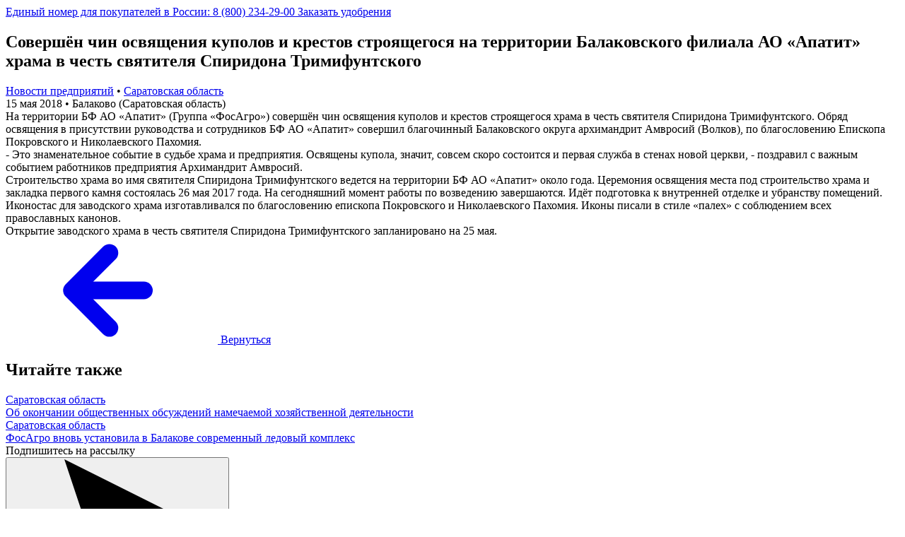

--- FILE ---
content_type: text/html; charset=UTF-8
request_url: https://www.phosagro.ru/press/industry/sovershyen-chin-osvyashcheniya-kupolov-i-krestov-stroyashchegosya-na-territorii-balakovskogo-filiala/
body_size: 36358
content:
<!DOCTYPE html>
<html class="branch" xml:lang="ru" lang="ru">
<head>
    <link rel="apple-touch-icon" sizes="180x180" href="https://cdn.phosagro.ru/apple-touch-icon.png">
    <link rel="icon" type="image/png" sizes="32x32" href="/favicon-32x32.png">
    <link rel="icon" type="image/png" sizes="16x16" href="/favicon-16x16.png">
    <link rel="manifest" href="https://cdn.phosagro.ru/site.webmanifest">
    <link rel="mask-icon" href="/safari-pinned-tab.svg" color="#5bbad5">
    <link rel="shortcut icon" href="/favicon.ico">
    <meta name="msapplication-TileColor" content="#da532c">
    <meta name="msapplication-config" content="/browserconfig.xml">
    <meta name="theme-color" content="#ffffff">
    <link rel="preload" as="font" href="https://cdn.phosagro.ru/local/templates/.default/fonts/Calibri.woff2" crossorigin>
    <link rel="preload" as="font" href="https://cdn.phosagro.ru/local/templates/.default/fonts/Calibri-Bold.woff2" crossorigin>
    <link rel="preload" as="font" href="https://cdn.phosagro.ru/local/templates/.default/fonts/Calibri-BoldItalic.woff2" crossorigin>
    <link rel="preload" as="font" href="https://cdn.phosagro.ru/local/templates/.default/fonts/Foco-Bold.woff2" crossorigin>
    <link rel="preload" as="font" href="https://cdn.phosagro.ru/local/templates/.default/fonts/Foco-Bold_1.woff2" crossorigin>
    <link rel="preload" as="font" href="https://cdn.phosagro.ru/local/templates/.default/fonts/Foco-Bold_2.woff2" crossorigin>
    <link rel="preload" as="font" href="https://cdn.phosagro.ru/local/templates/.default/fonts/Foco-Bold_3.woff2" crossorigin>
    <link rel="preload" as="font" href="https://cdn.phosagro.ru/local/templates/.default/fonts/Foco-BoldItalic.woff2" crossorigin>
    <link rel="preload" as="font" href="https://cdn.phosagro.ru/local/templates/.default/fonts/Foco-Italic.woff2" crossorigin>
    <link rel="preload" as="font" href="https://cdn.phosagro.ru/local/templates/.default/fonts/Foco-Light.woff2" crossorigin>
    <link rel="preload" as="font" href="https://cdn.phosagro.ru/local/templates/.default/fonts/Foco-Regular.woff2" crossorigin>
    <link rel="preload" as="font" href="https://cdn.phosagro.ru/local/templates/.default/fonts/Foco-Regular_1.woff2" crossorigin>
    <link rel="preload" as="font" href="https://cdn.phosagro.ru/local/templates/.default/fonts/Foco-Regular_2.woff2" crossorigin>
    <link rel="preload" as="font" href="https://cdn.phosagro.ru/local/templates/.default/fonts/Foco-Regular_3.woff2" crossorigin>
                <link rel="canonical" href="https://www.phosagro.ru/press/industry/sovershyen-chin-osvyashcheniya-kupolov-i-krestov-stroyashchegosya-na-territorii-balakovskogo-filiala/">
        <link rel="preload" as="style" type="text/stylesheet" href="https://cdn.phosagro.ru/local/templates/.default/css/style.css">

            <!-- Google Tag Manager -->
                <!-- End Google Tag Manager -->
    
            <!-- Top100 (Kraken) Counter -->
        <script data-skip-moving>
            (function (w, d, c) {
            (w[c] = w[c] || []).push(function() {
                var options = {
                    project: 7736654,
                };
                try {
                    w.top100Counter = new top100(options);
                } catch(e) { }
            });
            var n = d.getElementsByTagName('script')[0],
            s = d.createElement('script'),
            f = function () { n.parentNode.insertBefore(s, n); };
            s.type = 'text/javascript';
            s.async = true;
            s.src =
            (d.location.protocol == 'https:' ? 'https:' : 'http:') +
            '//st.top100.ru/top100/top100.js';

            if (w.opera == '[object Opera]') {
            d.addEventListener('DOMContentLoaded', f, false);
        } else { f(); }
        })(window, document, '_top100q');
        </script>
        <noscript>
          <img src="//counter.rambler.ru/top100.cnt?pid=7736654" alt="Топ-100">
        </noscript>
        <!-- END Top100 (Kraken) Counter -->
    
    <meta property="og:image:width" content="1440">
<meta property="og:image:height" content="720">
<meta property="og:image:type" content="image/png">
<meta property="og:description" content=" 15 мая 2018. Новости предприятий. Совершён чин освящения куполов и крестов строящегося на территории Балаковского филиала АО «Апатит» храма в честь святителя Спиридона Тримифунтского">
<meta property="og:title" content="Совершён чин освящения куполов и крестов строящегося на территории Балаковского филиала АО «Апатит» храма в честь святителя Спиридона Тримифунтского | 15 мая 2018 ФосAгро">
<meta property="og:type" content="website">
<meta property="og:url" content="https://www.phosagro.ru/press/industry/sovershyen-chin-osvyashcheniya-kupolov-i-krestov-stroyashchegosya-na-territorii-balakovskogo-filiala/">
<meta property="og:image" content="/local/templates/.default/img/logo-open-graph.png">
<meta property="og:locale" content=" ru_RU">
<meta property="og:site_name" content="Фосагро">
    
    <!-- Hack for svg use in IE -->
    <script data-skip-moving="true">
        // self-invoked wrapper for scoping the `document` variable
        !function (d) {
            if (!d.currentScript) {
                var s = d.createElement('script')
                s.src = 'https://cdnjs.cloudflare.com/ajax/libs/svgxuse/1.2.6/svgxuse.min.js'
                s.defer = true
                d.head.appendChild(s);
            }
        }(document)
    </script>

    <meta name="viewport" content="width=device-width, initial-scale=1, maximum-scale=1, minimal-ui, user-scalable=no">
    <meta name="yandex-verification" content="0af34490558db0cf">
        
    <meta http-equiv="Content-Type" content="text/html; charset=UTF-8">
<meta name="robots" content="noindex, follow">
<meta name="description" content="15 мая 2018. Новости предприятий. Совершён чин освящения куполов и крестов строящегося на территории Балаковского филиала АО «Апатит» храма в честь святителя Спиридона Тримифунтского">
<script type="text/javascript" data-skip-moving="true">(function(w, d, n) {var cl = 'bx-core';var ht = d.documentElement;var htc = ht ? ht.className : undefined;if (htc === undefined || htc.indexOf(cl) !== -1){return;}var ua = n.userAgent;if (/(iPad;)|(iPhone;)/i.test(ua)){cl += ' bx-ios';}else if (/Android/i.test(ua)){cl += ' bx-android';}cl += (/(ipad|iphone|android|mobile|touch)/i.test(ua) ? ' bx-touch' : ' bx-no-touch');cl += w.devicePixelRatio && w.devicePixelRatio >= 2? ' bx-retina': ' bx-no-retina';var ieVersion = -1;if (/AppleWebKit/.test(ua)){cl += ' bx-chrome';}else if ((ieVersion = getIeVersion()) > 0){cl += ' bx-ie bx-ie' + ieVersion;if (ieVersion > 7 && ieVersion < 10 && !isDoctype()){cl += ' bx-quirks';}}else if (/Opera/.test(ua)){cl += ' bx-opera';}else if (/Gecko/.test(ua)){cl += ' bx-firefox';}if (/Macintosh/i.test(ua)){cl += ' bx-mac';}ht.className = htc ? htc + ' ' + cl : cl;function isDoctype(){if (d.compatMode){return d.compatMode == 'CSS1Compat';}return d.documentElement && d.documentElement.clientHeight;}function getIeVersion(){if (/Opera/i.test(ua) || /Webkit/i.test(ua) || /Firefox/i.test(ua) || /Chrome/i.test(ua)){return -1;}var rv = -1;if (!!(w.MSStream) && !(w.ActiveXObject) && ('ActiveXObject' in w)){rv = 11;}else if (!!d.documentMode && d.documentMode >= 10){rv = 10;}else if (!!d.documentMode && d.documentMode >= 9){rv = 9;}else if (d.attachEvent && !/Opera/.test(ua)){rv = 8;}if (rv == -1 || rv == 8){var re;if (n.appName == 'Microsoft Internet Explorer'){re = new RegExp('MSIE ([0-9]+[\.0-9]*)');if (re.exec(ua) != null){rv = parseFloat(RegExp.$1);}}else if (n.appName == 'Netscape'){rv = 11;re = new RegExp('Trident/.*rv:([0-9]+[\.0-9]*)');if (re.exec(ua) != null){rv = parseFloat(RegExp.$1);}}}return rv;}})(window, document, navigator);</script>


<link href="https://cdn.phosagro.ru/bitrix/cache/css/s1/phosagro/page_b67c1c6a7b18176169cd1f2912bec1e9/page_b67c1c6a7b18176169cd1f2912bec1e9_v1.css?1768983075333" type="text/css" rel="stylesheet">
<link href="https://cdn.phosagro.ru/bitrix/cache/css/s1/phosagro/template_b4feb696afd244c126cc0c031101ee53/template_b4feb696afd244c126cc0c031101ee53_v1.css?17689829452192088" type="text/css" data-template-style="true" rel="stylesheet">







    <title>Совершён чин освящения куполов и крестов строящегося на территории Балаковского филиала АО «Апатит» храма в честь святителя Спиридона Тримифунтского | 15 мая 2018 ФосAгро</title>

    
    
    
</head>
<body>
    <!-- Google Tag Manager (noscript) -->
    <noscript><iframe src="https://www.googletagmanager.com/ns.html?id=GTM-W29X9SM" height="0" width="0" style="display:none;visibility:hidden"></iframe></noscript>
    <!-- End Google Tag Manager (noscript) -->


<div id="app" class="page-container">
    <div id="panel">
            </div>
    <div class="info-panel info-panel--theme-1 is-hidden">
        <div class="container container--wide">
            <div class="info-panel__content">
                <a rel="nofollow" class="info-panel__link d-none d-sm-flex" href="tel:88002342900" onclick="yaCounter20031568.reachGoal('ClickTelHeader');">
                    <span class="info-panel__text">
                        Единый номер для покупателей в России: 8 (800) 234-29-00
                    </span>
                </a>
                <a rel="nofollow" class="info-panel__link d-flex d-sm-none" href="https://shop.phosagro.com/search?utm_source=phosagro.ru&amp;utm_medium=button_top&amp;utm_campaign=otp_fertilizers" target="_blank">
                    <span class="info-panel__badge">Заказать удобрения</span>
                </a>
                <a href="javascript:%20void(0)" class="info-panel__close" role="button"></a>
            </div>
        </div>
    </div>

    <layout :show-banner="true" banner-src-desktop="/upload/iblock/005/карт.png" banner-src-mobile="/upload/image3.png" banner-position="" video-src="" :banner-wide="true" eco-banner="" title="Новости предприятий" :show-banner-sub-header="false">
        <template v-slot:header>
            <header-layout :is-main="false" :without-banner="false" :is-white="false" :wide="true" selector-switch-link="//www.phosagro.com/press/">
                <template v-slot:selector>
                    
<div class="header__city header__city--header">
	<a href="javascript:" class="header__city-toggler link link--header js-modal-trigger" data-bs-toggle="modal" data-bs-target="#locationSelectionModal">
        <svg class="icon icon-location header__city-toggler-icon">
            <use xlink:href="/local/templates/.default/img/icon-font/icon-font.svg#icon-location"></use>
        </svg>

        <span class="header__city-toggler-text">США</span>
    </a>
</div>


                    
<nav class="top-right-menu">
    <ul class="top-right-menu__list">
                    <li class="top-right-menu__list-item">
                <a href="/career-education/vacancies/" class="top-right-menu__list-link analytical-target " data-goal="click-menu-vacancies">
                    <span>Вакансии</span>
                    <svg class="top-right-menu__list-icon">
                        <use xlink:href="/local/templates/.default/img/icon-font/icon-font.svg#icon-slider-arrow-right"></use>
                    </svg>
                </a>
            </li>
            </ul>
    </nav>
                </template>
                <template v-slot:search-input-desktop>
                    <iframe style="width:0px; height:0px; border: 0px;" src="javascript:''" name="qplSKIW_div_frame" id="qplSKIW_div_frame"></iframe><input size="40" name="q" id="qplSKIW" value="" class="input-search__input js-search-input" data-type="secondary" type="text" autocomplete="off" placeholder="Например - Аммофос">                </template>
                <template v-slot:search-popup>
                    <div class="qwe" style="display:none">
                                            </div>
                    <div class="search-block container">
    <div class="qwe" style="display:none"></div>
        <form action="/search" method="get" id="search-form" class="js-search-form">
        <div class="">
            <div class="row">
                <div class="col-12 offset-lg-1 col-lg-10">
                    <div class="input-search input-search--main">
                                                    <iframe style="width:0px; height:0px; border: 0px;" src="javascript:''" name="qT1YQ8m_div_frame" id="qT1YQ8m_div_frame"></iframe><input size="40" name="q" id="qT1YQ8m" value="" class="input-search__input js-search-input" data-type="base" type="text" autocomplete="off" placeholder="Например - Аммофос">                                                <div class="icon-container js-search-icon-btn">
                            <svg class="icon icon-search">
                                <use xlink:href="/local/templates/.default/img/icon-font/icon-font.svg#icon-search"></use>
                            </svg>
                        </div>
                    </div>
                </div>
                                    <div class="col-12 offset-lg-1 col-lg-10">
                        <div class="header__search-filter">
                            <span class="header__search-filter-heading">Популярные запросы</span>
                            <ul class="header__search-filter-list js-search-popular">
                                                                    <li>Годовой отчет 2024</li>
                                                                    <li>Годовой отчет 2023</li>
                                                                    <li>Совет директоров</li>
                                                                    <li>Удобрения</li>
                                                                    <li>Аммофос</li>
                                                                    <li>Агрономические опыты</li>
                                                            </ul>
                        </div>
                    </div>
                            </div>
        </div>
        <input type="hidden" name="sessid" id="sessid" value="39e8c842e7e60e142a13bdf24f47e739">        <input type="submit" value="Искать" class="d-none">
        <input type="hidden" name="how" value="r">
                    <input type="text" id="from" name="from" value="" size="10" class="d-none">
            <input type="text" id="to" name="to" value="" size="10" class="d-none">
            </form>
        <div data-entity="comp_39e8c842e7e60e142a13bdf24f47e739">
                                                            </div>
</div>
                </template>
            </header-layout>
        </template>

        <template v-slot:breadcrumbs>
            <nav class="breadcrumbs breadcrumbs--header"><ul class="breadcrumbs__list" itemscope itemtype="https://schema.org/BreadcrumbList">
			<li class="breadcrumbs__list-item" itemprop="itemListElement" itemscope itemtype="https://schema.org/ListItem">
				<a href="/" class="breadcrumbs__breadcrumb breadcrumbs__breadcrumb--header" itemprop="item">
					<span itemprop="name">Главная</span>
				<svg class="icon icon-slider-arrow-left breadcrumbs__breadcrumb-icon">
                                            <use xlink:href="/local/templates/.default/img/icon-font/icon-font.svg#icon-slider-arrow-right"></use>
                                        </svg>
				</a>
				<meta itemprop="position" content="1">
			</li>
			<li class="breadcrumbs__list-item" itemprop="itemListElement" itemscope itemtype="https://schema.org/ListItem">
				<a href="/press/" class="breadcrumbs__breadcrumb breadcrumbs__breadcrumb--header" itemprop="item">
					<span itemprop="name">Пресс-центр</span>
				<svg class="icon icon-slider-arrow-left breadcrumbs__breadcrumb-icon">
                                            <use xlink:href="/local/templates/.default/img/icon-font/icon-font.svg#icon-slider-arrow-right"></use>
                                        </svg>
				</a>
				<meta itemprop="position" content="2">
			</li>
			<li class="breadcrumbs__list-item" itemprop="itemListElement" itemscope itemtype="https://schema.org/ListItem">
				<span style="color: hsla(0,0%,100%,.8);" class="breadcrumbs__breadcrumb" itemprop="item">
					<span itemprop="name">Новости предприятий</span>
				</span>
				<meta itemprop="position" content="3">
			</li></ul></nav>        </template>

    <div class="wrapper">
	 
<div class="container">
    <div class="row">
        <div class="col-12 offset-xl-1 col-xl-7">
            <section class="press-detail__detail green_links">
    <div class="press-detail__header">
        <h1 class="h3 press-detail__header">
            Совершён чин освящения куполов и крестов строящегося на территории Балаковского филиала АО «Апатит» храма в честь святителя Спиридона Тримифунтского        </h1>
        <div class="press-detail__header-bottom">
            <div class="h4 press-detail__header-bottom-type 1">
                                    <a href="/press/industry/" class="link link--black link--hover-green 1">Новости предприятий</a>
                                                                            <span class="press-detail__header-bottom-dot">•</span>
                                        <a href="/press/industry/?topic=balacovo" class="link link--black link--hover-green">Саратовская область</a>
                            </div>
            <div class="h4 press-detail__header-bottom-line"></div>
            <div class="h4 press-detail__header-bottom-meta">
                <span>15 мая 2018</span>
                                    <span class="press-detail__header-bottom-dot">•</span>
                    <span>Балаково (Саратовская область)</span>
                            </div>
        </div>
        <gallery></gallery>
    </div>
        <no-copy-wrapper :protected="false">
        <div class="press-detail__article">
            <div>На территории БФ АО «Апатит» (Группа «ФосАгро») совершён чин освящения куполов и крестов строящегося храма в честь святителя Спиридона Тримифунтского. Обряд освящения в присутствии руководства и сотрудников БФ АО «Апатит» совершил благочинный Балаковского округа архимандрит Амвросий (Волков), по благословению Епископа Покровского и Николаевского Пахомия. </div>



<div>- Это знаменательное событие в судьбе храма и предприятия. Освящены купола, значит, совсем скоро состоится и первая служба в стенах новой церкви, - поздравил с важным событием работников предприятия Архимандрит Амвросий.</div>



<div>Строительство храма во имя святителя Спиридона Тримифунтского ведется на территории БФ АО «Апатит» около года. Церемония освящения места под строительство храма и закладка первого камня состоялась 26 мая 2017 года. На сегодняшний момент работы по возведению завершаются. Идёт подготовка к внутренней отделке и убранству помещений.  Иконостас для заводского храма изготавливался по благословению епископа Покровского и Николаевского Пахомия. Иконы писали в стиле «палех» с соблюдением всех православных канонов.</div>



<div>Открытие заводского храма в честь святителя Спиридона Тримифунтского запланировано на 25 мая.</div>                                </div>
    </no-copy-wrapper>
        <div class="col-12 col-lg-10 pl-2">
        <a href="/press/industry/" class="link link-back mt-5">
            <svg class="icon link-back__icon">
                <use xlink:href="/local/templates/.default/img/icon-font/icon-font.svg#icon-arrow-left"></use>
            </svg>
            <span class="link-back__text">Вернуться</span>
        </a>
    </div>
</section>
            
            <section class="press__news press__news--facility">
    <div class="row">
        <div class="col-12">
            <div class="press__header">
                <h2 class="h2">Читайте также</h2>
            </div>
            <div class="row">
                                <div class="col-12 col-md-6" id="bx_3218110189_248071">
                    <a href="/press/industry/ob-okonchanii-obshchestvennykh-obsuzhdeniy-namechaemoy-khozyaystvennoy-301225/" class="press__card link link--black">
                        <div class="press__card-top">
                                                            <div class="press__card-title">
                                    Саратовская область                                </div>
                                                        <span class="h4">
                                Об окончании общественных обсуждений намечаемой хозяйственной деятельности                            </span>
                        </div>
                        <footer class="press__card-footer">
                            <div class="press__card-date">
                                                            </div>
                        </footer>
                    </a>
                </div>
                                <div class="d-none d-md-block col-md-6" id="bx_3218110189_246587">
                    <a href="/press/industry/fosagro-vnov-ustanovila-v-balakove-sovremennyy-ledovyy-kompleks/" class="press__card link link--black">
                        <div class="press__card-top">
                                                            <div class="press__card-title">
                                    Саратовская область                                </div>
                                                        <span class="h4">
                                ФосАгро вновь установила в Балакове современный ледовый комплекс                            </span>
                        </div>
                        <footer class="press__card-footer">
                            <div class="press__card-date">
                                                            </div>
                        </footer>
                    </a>
                </div>
                            </div>
        </div>
    </div>
</section>            <div id="comp_8ba8c3ccd0af2a262763d948dd1161fa">
<div class="subscribe subscribe--full-width">
    <div class="subscribe-page__title-wrapper js-pres-open-modal-button">
        <div class="h2 subscribe__title subscribe-page__title">Подпишитесь на рассылку</div>
        <button type="button" class="subscribe__form-submit subscribe-page__btn ">
            <svg class="icon">
                <use xlink:href="/local/templates/.default/img/icon-font/icon-font.svg#icon-submit-triangle"></use>
            </svg>
        </button>
    </div>
</div>


<div class="modal-window modal js-modal-dialog js-press-modal-dialog" id="modal-subscribe" role="dialog" aria-hidden="true">
    <div class="subscribe-modal__content">
        
<form class="subscribe-modal__form" action="/press/industry/sovershyen-chin-osvyashcheniya-kupolov-i-krestov-stroyashchegosya-na-territorii-balakovskogo-filiala/" data-rederect="false" method="post"><input type="hidden" name="bxajaxid" id="bxajaxid_8ba8c3ccd0af2a262763d948dd1161fa_8BACKi" value="8ba8c3ccd0af2a262763d948dd1161fa"><input type="hidden" name="AJAX_CALL" value="Y">            <input type="hidden" name="sessid" id="sessid_1" value="39e8c842e7e60e142a13bdf24f47e739">            <fieldset class="subscribe-modal__fieldset subscribe-modal__fieldset--email">
                <div class="h3 subscribe-modal__title">Подписка на рассылку</div>
                <input class="subscribe-modal__input subscribe-modal__input--email" type="email" name="EMAIL" placeholder="Ваш e-mail" value="" required>
            </fieldset>

            <fieldset class="subscribe-modal__fieldset subscribe-modal__fieldset--checkboxes">
                <legend class="subscribe-modal__legend">Рубрики подписки</legend>
                <div class="subscribe-modal__field">
                                            <div class="subscribe-modal__item">
                            <input class="subscribe-modal__input subscribe-modal__input--checkbox subscribe-modal__input--rubric visually-hidden" type="checkbox" name="RUB_ID[]" id="rubric-1" value="1">
                            <label for="rubric-1" class="subscribe-modal__label">Новости компании</label>
                        </div>
                                            <div class="subscribe-modal__item">
                            <input class="subscribe-modal__input subscribe-modal__input--checkbox subscribe-modal__input--rubric visually-hidden" type="checkbox" name="RUB_ID[]" id="rubric-21" value="21">
                            <label for="rubric-21" class="subscribe-modal__label">Продукция ФосАгро</label>
                        </div>
                                            <div class="subscribe-modal__item">
                            <input class="subscribe-modal__input subscribe-modal__input--checkbox subscribe-modal__input--rubric visually-hidden" type="checkbox" name="RUB_ID[]" id="rubric-22" value="22">
                            <label for="rubric-22" class="subscribe-modal__label">Статьи</label>
                        </div>
                                            <div class="subscribe-modal__item">
                            <input class="subscribe-modal__input subscribe-modal__input--checkbox subscribe-modal__input--rubric visually-hidden" type="checkbox" name="RUB_ID[]" id="rubric-2" value="2" checked>
                            <label for="rubric-2" class="subscribe-modal__label">Новости предприятий</label>
                        </div>
                                            <div class="subscribe-modal__item">
                            <input class="subscribe-modal__input subscribe-modal__input--checkbox subscribe-modal__input--rubric visually-hidden" type="checkbox" name="RUB_ID[]" id="rubric-3" value="3">
                            <label for="rubric-3" class="subscribe-modal__label">Публикации СМИ</label>
                        </div>
                                            <div class="subscribe-modal__item">
                            <input class="subscribe-modal__input subscribe-modal__input--checkbox subscribe-modal__input--rubric visually-hidden" type="checkbox" name="RUB_ID[]" id="rubric-4" value="4">
                            <label for="rubric-4" class="subscribe-modal__label">Мероприятия</label>
                        </div>
                                            <div class="subscribe-modal__item">
                            <input class="subscribe-modal__input subscribe-modal__input--checkbox subscribe-modal__input--rubric visually-hidden" type="checkbox" name="RUB_ID[]" id="rubric-5" value="5">
                            <label for="rubric-5" class="subscribe-modal__label">Мероприятия для инвесторов</label>
                        </div>
                                    </div>
            </fieldset>

            <div class="subscribe-modal__item subscribe-modal__item--agree">
                <input class="subscribe-modal__input subscribe-modal__input--checkbox subscribe-modal__input--agree visually-hidden" type="checkbox" name="agree" id="agree" required>
                <label for="agree" class="subscribe-modal__label subscribe-modal__label--agree">Я подтверждаю свое согласие с                     <a class="subscribe-modal__confirm-link" href="/legal/" target="_blank">
                        политикой в отношении обработки персональных данных                    </a>
                </label>
            </div>
            <button type="submit" name="OK" class="button button--green button--disabled subscribe-modal__button
                subscribe-modal__button--submit js-subscribe-block-button" disabled>Подписаться</button>
            <input type="hidden" name="PostAction" value="Add">
            <input type="hidden" name="ID" value="">
            <input type="hidden" name="FORMAT" value="html">
                                </form>


        <button class="modal-window__close-button subscribe-modal__close-button js-press-modal-close" type="button" data-bs-dismiss="modal">
            <svg class="modal-window__close-button-icon icon icon-close">
                <use xlink:href="/local/templates/.default/img/icon-font/icon-font.svg#icon-close"></use>
            </svg>
            <span class="modal-window__close-button-text subscribe-modal__close-button-text visually-hidden">Закрыть</span>
        </button>
    </div>

</div>

<div class="modal-window modal js-modal-dialog js-press-modal-msg" id="modal-msg" role="dialog" aria-hidden="true">
    <div class="subscribe-modal__content subscribe-modal__content--success">
        <div class="h3 subscribe-modal__title subscribe-modal__title--success js-modal-title">Спасибо!</div>
        <p class="subscribe-modal__text subscribe-modal__text--success js-modal-msg">На указанный e-mail придёт письмо с подтверждением</p>

        <button class="modal-window__close-button subscribe-modal__close-button subscribe-modal__close-button--success js-press-msg-block" type="button" data-bs-dismiss="modal">
            <svg class="modal-window__close-button-icon icon icon-close">
                <use xlink:href="/local/templates/.default/img/icon-font/icon-font.svg#icon-close"></use>
            </svg>
            <span class="modal-window__close-button-text subscribe-modal__close-button-text visually-hidden">Закрыть</span>
        </button>
    </div>
</div>
</div>        </div>
        <div class="col-12 offset-xl-1 col-xl-3">
            <aside class="press-detail__aside row">
                <div class="col-12 col-md-6 col-xl-12">
                    
                                        <div class="press-detail__aside-contacts-download">
                        <pdf-button directory="news-industry"></pdf-button>
                    </div>
                                    </div>
                <form class="col-12 col-md-6 col-xl-12 press-detail__form press-detail__form--aside js-form-send-news" data-dir="news-industry" data-action="/local/components/qsoft/send.news/ajax.php" id="form_Y4SeZ2u">
    <input type="hidden" value="1272" name="news_id">
    <input type="hidden" value="news-industry" name="dir">
    <input type="hidden" value="https://www.phosagro.ru/press/industry/sovershyen-chin-osvyashcheniya-kupolov-i-krestov-stroyashchegosya-na-territorii-balakovskogo-filiala/" name="url">
    <input type="hidden" name="sessid" id="sessid_2" value="39e8c842e7e60e142a13bdf24f47e739">
    <div class="press-detail__form-content">
        <div class="press-detail__form-title">
            Отправить новость на почту        </div>
        <input type="text" class="press-detail__form-input" placeholder="Введите адреса через запятую" name="emails">
        <button type="submit" class="button button--green press-detail__form-button">
            отправить        </button>
    </div>

    <div class="press-detail__form-popup" style="display: none;">
        <div class="press-detail__form-popup-check">
            <svg class="icon press-detail__form-popup-check-icon">
                <use xlink:href="/local/templates/.default/img/icon-font/icon-font.svg#icon-check"></use>
            </svg>
        </div>
        <div class="press-detail__form-popup-content">
            Новость успешно отправлена        </div>
    </div>
</form>
            </aside>
        </div>
    </div>
</div>
</div>
 <br>        <template v-slot:footer>
            <footer-layout></footer-layout>
                    </template>
    </layout>
</div>


<section tabindex="-1" role="dialog" id="siteSelector" aria-hidden="true" aria-labelledby="siteSelectorLabel" class="modal-window modal modal-window--site-selector fade js-modal-dialog">
    <div class="modal-window__inner modal-dialog" role="document">
        <div class="modal-window__content modal-content">
            <div class="modal-window__header modal-sub-title">
                <div class="modal-window__title modal-sub-title__arrow h4"><a href="//www.phosagro.com/press/" class="link--green">English (Global website)</a></div>
                <p class="modal-window__text"> or
                </p>
            </div>
            <div class="modal-window__header modal-header">
                <div class="modal-window__title h3" id="siteSelectorLabel">Choose your language</div>
            </div>
            <div class="modal-window__body modal-body modal-window__selector">
                <div class="site-selector site-selector__modal">
                                                                                                    <a href="javascript:%20void(0);" class="site-selector__item active" data-bs-dismiss="modal">
                                                            <span class="site-selector__active">
                                    <svg class="site-selector__icon">
                                        <use xlink:href="/local/templates/.default/img/flags/icon-flags.svg#ru"></use>
                                    </svg>
                                    Russian                                </span>
                            </a>
                                                                                                                                <a href="//www.phosagro.com/press/" class="site-selector__item">
                                                            <span class="site-selector__active">
                                    <svg class="site-selector__icon">
                                        <use xlink:href="/local/templates/.default/img/flags/icon-flags.svg#en"></use>
                                    </svg>
                                    English                                </span>
                            </a>
                                                                                                                                <a href="//www.phosagro.de/" class="site-selector__item">
                                                            <span class="site-selector__active">
                                    <svg class="site-selector__icon">
                                        <use xlink:href="/local/templates/.default/img/flags/icon-flags.svg#de"></use>
                                    </svg>
                                    German                                </span>
                            </a>
                                                                                                                                <a href="//www.phosagro.fr/press/" class="site-selector__item">
                                                            <span class="site-selector__active">
                                    <svg class="site-selector__icon">
                                        <use xlink:href="/local/templates/.default/img/flags/icon-flags.svg#fr"></use>
                                    </svg>
                                    French                                </span>
                            </a>
                                                                                                                                <a href="//www.phosagro.es/" class="site-selector__item">
                                                            <span class="site-selector__active">
                                    <svg class="site-selector__icon">
                                        <use xlink:href="/local/templates/.default/img/flags/icon-flags.svg#es"></use>
                                    </svg>
                                    Spanish                                </span>
                            </a>
                                                                                                                                <a href="//www.phosagro.com/it/press/" class="site-selector__item">
                                                            <span class="site-selector__active">
                                    <svg class="site-selector__icon">
                                        <use xlink:href="/local/templates/.default/img/flags/icon-flags.svg#it"></use>
                                    </svg>
                                    Italian                                </span>
                            </a>
                                                                                                                                <a href="//www.phosagro.com/pt/press/" class="site-selector__item">
                                                            <span class="site-selector__active">
                                    <svg class="site-selector__icon">
                                        <use xlink:href="/local/templates/.default/img/flags/icon-flags.svg#pt"></use>
                                    </svg>
                                    Portuguese                                </span>
                            </a>
                                                                                                                                                                                                                                                                                                                                    </div>
            </div>
            <footer class="modal-window__footer modal-footer">
                <button class="modal-window__close-button" type="button" data-bs-dismiss="modal">
                    <svg class="modal-window__close-button-icon icon icon-close">
                        <use xlink:href="/local/templates/.default/img/icon-font/icon-font.svg#icon-close"></use>
                    </svg>
                    <span class="modal-window__close-button-text">Close</span>
                </button>
            </footer>
        </div>
    </div>
</section>

<div class="modal-window modal-window--audio-player modal fade js-modal-dialog js-audio-player-modal" id="audioPlayerModal" tabindex="-1" role="dialog" aria-hidden="true">
    <div class="modal-window__inner modal-dialog" role="document">
        <div class="modal-window__content modal-content">
            <div class="modal-window__header modal-header">
                <div class="h3 modal-window__title js-audio-player-modal-title">Название файла </div>
                <button class="modal-window__close-button" type="button" data-bs-dismiss="modal">
                    <svg class="modal-window__close-button-icon icon icon-close">
                        <use xlink:href="/local/templates/.default/img/icon-font/icon-font.svg#icon-close"></use>
                    </svg>
                    <span class="modal-window__close-button-text">Закрыть</span></button>
            </div>
            <div class="modal-window__body modal-body">
                <audio class="audio-player js-audio-player" controls>
                    <source src="/" type="audio/ogg"></source> <!-- ogg &#1085;&#1091;&#1078;&#1077;&#1085; &#1076;&#1083;&#1103; firefox -->
                    <source src="/" type="audio/mpeg"></source>
                </audio>
                <div class="js-audio-playert-tet">
                </div>
            </div>
        </div>
    </div>
</div>


<script data-skip-moving="true">
    
    App = {"page":{"lang":"ru","error":{"state":false,"type":null}},"system":{"referrer":null,"cookie":[],"params":{"get":{"sovershyen-chin-osvyashcheniya-kupolov-i-krestov-stroyashchegosya-na-territorii-balakovskogo-filiala":""},"post":[]}},"components":{"navigation":{"footer":[{"name":"\u041e \u043a\u043e\u043c\u043f\u0430\u043d\u0438\u0438","link":"\/about\/","active":false,"params":[],"items":[]},{"name":"\u041f\u043e\u043a\u0443\u043f\u0430\u0442\u0435\u043b\u044f\u043c","link":"\/production\/","active":false,"params":[],"items":[]},{"name":"\u0418\u043d\u0432\u0435\u0441\u0442\u043e\u0440\u0430\u043c","link":"\/investors\/","active":false,"params":[],"items":[]},{"name":"\u041f\u0440\u0435\u0441\u0441-\u0446\u0435\u043d\u0442\u0440","link":"\/press\/","active":true,"params":[],"items":[]},{"name":"\u0423\u0441\u0442\u043e\u0439\u0447\u0438\u0432\u043e\u0435 \u0440\u0430\u0437\u0432\u0438\u0442\u0438\u0435","link":"\/sustainability\/","active":false,"params":[],"items":[]},{"name":"\u0420\u0430\u0441\u043a\u0440\u044b\u0442\u0438\u0435 \u0438\u043d\u0444\u043e\u0440\u043c\u0430\u0446\u0438\u0438","link":"\/ori\/phosagro\/company_charter\/","active":false,"params":[],"items":[]},{"name":"\u041a\u0430\u0440\u044c\u0435\u0440\u0430 \u0438 \u043e\u0431\u0443\u0447\u0435\u043d\u0438\u0435","link":"\/career-education\/career\/","active":false,"params":[],"items":[]},{"name":"\u041c\u0435\u0436\u0434\u0443\u043d\u0430\u0440\u043e\u0434\u043d\u044b\u0435 \u043f\u0440\u043e\u0435\u043a\u0442\u044b","link":"\/international-projects\/","active":false,"params":[],"items":[]},{"name":"\u0417\u0430\u043a\u0443\u043f\u043a\u0438","link":"\/procurement\/","active":false,"params":[],"items":[]},{"name":"\u0421\u043e\u0431\u0440\u0430\u043d\u0438\u044f \u0430\u043a\u0446\u0438\u043e\u043d\u0435\u0440\u043e\u0432","link":"\/investors\/capital\/meeting\/","active":false,"params":[],"items":[]},{"name":"\u0411\u0443\u0434\u044c\u0442\u0435 \u0431\u0434\u0438\u0442\u0435\u043b\u044c\u043d\u044b!","link":"\/production\/attention\/","active":false,"params":[],"items":[]},{"name":"\u041a\u0430\u0440\u0442\u0430 \u0441\u0430\u0439\u0442\u0430","link":"\/map\/","active":false,"params":[],"items":[]},{"name":"\u0423\u0441\u043b\u043e\u0432\u0438\u044f \u0438\u0441\u043f\u043e\u043b\u044c\u0437\u043e\u0432\u0430\u043d\u0438\u044f","link":"\/legal\/","active":false,"params":[],"items":[]}],"main":[{"name":"\u041e&nbsp;\u043a\u043e\u043c\u043f\u0430\u043d\u0438\u0438","link":"\/about\/","active":false,"content":{"col1":[{"items":[{"name":"\u0418\u0441\u0442\u043e\u0440\u0438\u044f \u043a\u043e\u043c\u043f\u0430\u043d\u0438\u0438","link":"\/about\/#history","active":false},{"name":"\u0413\u0435\u043e\u0433\u0440\u0430\u0444\u0438\u044f \u043f\u0440\u0438\u0441\u0443\u0442\u0441\u0442\u0432\u0438\u044f","link":"\/about\/#geo","active":false},{"name":"\u041f\u0440\u0435\u0434\u043f\u0440\u0438\u044f\u0442\u0438\u044f \u0433\u0440\u0443\u043f\u043f\u044b","link":"\/about\/#holding","items":[{"name":"\u041a\u0438\u0440\u043e\u0432\u0441\u043a\u0438\u0439 \u0444\u0438\u043b\u0438\u0430\u043b \u0410\u041e\u00a0\u00ab\u0410\u043f\u0430\u0442\u0438\u0442\u00bb","link":"\/about\/holding_kirovsk\/","active":false},{"name":"\u0410\u041e\u202f\u00ab\u0410\u043f\u0430\u0442\u0438\u0442\u00bb (\u0412\u043e\u043b\u043e\u0433\u043e\u0434\u0441\u043a\u0430\u044f \u043e\u0431\u043b\u0430\u0441\u0442\u044c)","link":"\/about\/holding_cherepovets\/","active":false},{"name":"\u0411\u0430\u043b\u0430\u043a\u043e\u0432\u0441\u043a\u0438\u0439 \u0444\u0438\u043b\u0438\u0430\u043b \u0410\u041e\u202f\u00ab\u0410\u043f\u0430\u0442\u0438\u0442\u00bb","link":"\/about\/holding_balakovo\/","active":false},{"name":"\u0412\u043e\u043b\u0445\u043e\u0432\u0441\u043a\u0438\u0439 \u0444\u0438\u043b\u0438\u0430\u043b \u0410\u041e\u202f\u00ab\u0410\u043f\u0430\u0442\u0438\u0442\u00bb","link":"\/about\/holding_volkhov\/","active":false},{"name":"\u041e\u041e\u041e \u00ab\u0424\u043e\u0441\u0410\u0433\u0440\u043e-\u0420\u0435\u0433\u0438\u043e\u043d\u00bb","link":"\/about\/holding_phosagroregion\/","active":false},{"name":"\u0410\u041e\u202f\u00ab\u041d\u0418\u0423\u0418\u0424 \u0438\u043c. \u043f\u0440\u043e\u0444\u0435\u0441\u0441\u043e\u0440\u0430 \u042f.\u0412. \u0421\u0430\u043c\u043e\u0439\u043b\u043e\u0432\u0430\u00bb","link":"\/about\/holding_niuif\/","active":false},{"name":"\u041e\u041e\u041e \u00ab\u0418\u043d\u0436\u0438\u043d\u0438\u0440\u0438\u043d\u0433\u043e\u0432\u044b\u0439 \u0446\u0435\u043d\u0442\u0440 \u00ab\u0424\u043e\u0441\u0410\u0433\u0440\u043e\u00bb","link":"\/about\/it\/","active":false}],"active":false},{"name":"\u0421\u044b\u0440\u044c\u0435\u0432\u0430\u044f \u0431\u0430\u0437\u0430 \u0438 \u043a\u0430\u0447\u0435\u0441\u0442\u0432\u043e","link":"\/production\/sources\/","active":false},{"name":"\u0420\u0430\u0437\u0432\u0438\u0442\u0438\u0435 \u0438 \u043f\u0435\u0440\u0441\u043f\u0435\u043a\u0442\u0438\u0432\u044b","link":"\/about\/development\/","active":false},{"name":"\u0420\u0443\u043a\u043e\u0432\u043e\u0434\u0441\u0442\u0432\u043e","link":"\/about\/management\/","active":false},{"name":"\u041c\u0435\u0441\u0442\u043e \u043a\u043e\u043c\u043f\u0430\u043d\u0438\u0438 \u0432 \u043e\u0442\u0440\u0430\u0441\u043b\u0438","link":"\/about\/industry\/","active":false},{"name":"\u041f\u0440\u043e\u0442\u0438\u0432\u043e\u0434\u0435\u0439\u0441\u0442\u0432\u0438\u0435 \u043a\u043e\u0440\u0440\u0443\u043f\u0446\u0438\u0438","link":"\/about\/anticorruption\/","active":false},{"name":"\u0420\u0430\u0441\u043a\u0440\u044b\u0442\u0438\u0435 \u0438\u043d\u0444\u043e\u0440\u043c\u0430\u0446\u0438\u0438","link":"\/ori\/phosagro\/company_charter\/","active":false}]}],"col2":[{"items":[{"name":"\u041a\u0438\u0440\u043e\u0432\u0441\u043a\u0438\u0439 \u0444\u0438\u043b\u0438\u0430\u043b \u0410\u041e\u00a0\u00ab\u0410\u043f\u0430\u0442\u0438\u0442\u00bb","holdingType":"\u0414\u043e\u0431\u044b\u0447\u0430","link":"\/about\/holding_kirovsk\/","previewPicture":{"link":"\/upload\/iblock\/116\/0bk41i91n01jx0fk0t0k8s2f3drimdvy.webp","name":"0bk41i91n01jx0fk0t0k8s2f3drimdvy.webp","size":"24.04 \u041a\u0411","type":"webp"},"active":false},{"name":"\u0410\u041e\u202f\u00ab\u0410\u043f\u0430\u0442\u0438\u0442\u00bb (\u0412\u043e\u043b\u043e\u0433\u043e\u0434\u0441\u043a\u0430\u044f \u043e\u0431\u043b\u0430\u0441\u0442\u044c)","holdingType":"\u041f\u0435\u0440\u0435\u0440\u0430\u0431\u043e\u0442\u043a\u0430","link":"\/about\/holding_cherepovets\/","previewPicture":{"link":"\/upload\/iblock\/be4\/q80evv5qh96kklmnojs7rblub76kszn2.webp","name":"q80evv5qh96kklmnojs7rblub76kszn2.webp","size":"36.83 \u041a\u0411","type":"webp"},"active":false},{"name":"\u0411\u0430\u043b\u0430\u043a\u043e\u0432\u0441\u043a\u0438\u0439 \u0444\u0438\u043b\u0438\u0430\u043b \u0410\u041e\u202f\u00ab\u0410\u043f\u0430\u0442\u0438\u0442\u00bb","holdingType":"\u041f\u0435\u0440\u0435\u0440\u0430\u0431\u043e\u0442\u043a\u0430","link":"\/about\/holding_balakovo\/","previewPicture":{"link":"\/upload\/iblock\/69c\/kprvds88x3w441o3wcbrxql0vpe3ue0s.webp","name":"kprvds88x3w441o3wcbrxql0vpe3ue0s.webp","size":"83.26 \u041a\u0411","type":"webp"},"active":false},{"name":"\u0412\u043e\u043b\u0445\u043e\u0432\u0441\u043a\u0438\u0439 \u0444\u0438\u043b\u0438\u0430\u043b \u0410\u041e\u202f\u00ab\u0410\u043f\u0430\u0442\u0438\u0442\u00bb","holdingType":"\u041f\u0435\u0440\u0435\u0440\u0430\u0431\u043e\u0442\u043a\u0430","link":"\/about\/holding_volkhov\/","previewPicture":{"link":"\/upload\/iblock\/079\/kc3nysgljjtrz93kdq8z5wvt0xf2s52u.webp","name":"kc3nysgljjtrz93kdq8z5wvt0xf2s52u.webp","size":"28.29 \u041a\u0411","type":"webp"},"active":false}]}],"col3":[{"items":[{"name":"\u041e\u041e\u041e \u00ab\u0424\u043e\u0441\u0410\u0433\u0440\u043e-\u0420\u0435\u0433\u0438\u043e\u043d\u00bb","holdingType":"\u041b\u043e\u0433\u0438\u0441\u0442\u0438\u043a\u0430 \u0438 \u0434\u0438\u0441\u0442\u0440\u0438\u0431\u0443\u0446\u0438\u044f","link":"\/about\/holding_phosagroregion\/","previewPicture":{"link":"\/upload\/iblock\/f8a\/n215eki5axh644gfo7vx90msy7f2lgsh.webp","name":"n215eki5axh644gfo7vx90msy7f2lgsh.webp","size":"20.99 \u041a\u0411","type":"webp"},"active":false},{"name":"\u0410\u041e\u202f\u00ab\u041d\u0418\u0423\u0418\u0424 \u0438\u043c. \u043f\u0440\u043e\u0444\u0435\u0441\u0441\u043e\u0440\u0430 \u042f.\u0412. \u0421\u0430\u043c\u043e\u0439\u043b\u043e\u0432\u0430\u00bb","holdingType":"\u041d\u0430\u0443\u043a\u0430 \u0438 \u0438\u043d\u0436\u0438\u043d\u0438\u0440\u0438\u043d\u0433","link":"\/about\/holding_niuif\/","previewPicture":{"link":"\/upload\/iblock\/27b\/zr7g6w2mqulze3gnapncj6tak4kgqzgi.webp","name":"zr7g6w2mqulze3gnapncj6tak4kgqzgi.webp","size":"83.54 \u041a\u0411","type":"webp"},"active":false},{"name":"\u041e\u041e\u041e \u00ab\u0418\u043d\u0436\u0438\u043d\u0438\u0440\u0438\u043d\u0433\u043e\u0432\u044b\u0439 \u0446\u0435\u043d\u0442\u0440 \u00ab\u0424\u043e\u0441\u0410\u0433\u0440\u043e\u00bb","holdingType":"\u041d\u0430\u0443\u043a\u0430 \u0438 \u0438\u043d\u0436\u0438\u043d\u0438\u0440\u0438\u043d\u0433","link":"\/about\/it\/","previewPicture":{"link":"\/upload\/iblock\/43a\/gdhrsnopyrzhas9qqk7xy9kn2zlc4msh.jpg","name":"gdhrsnopyrzhas9qqk7xy9kn2zlc4msh.jpg","size":"59.77 \u041a\u0411","type":"jpg"},"active":false}]}],"col4":[{"items":[{"name":"\u0417\u0430\u043a\u0443\u043f\u043a\u0438","link":"https:\/\/www.phosagro.ru\/procurement\/","image":"\/images\/header\/zakupki.png","active":false},{"name":"\u041a\u0430\u0440\u044c\u0435\u0440\u0430 \u0438 \u043e\u0431\u0443\u0447\u0435\u043d\u0438\u0435","link":"https:\/\/www.phosagro.ru\/career-education\/","image":"\/images\/header\/career.png","active":false},{"name":"\u0420\u0430\u0441\u043a\u0440\u044b\u0442\u0438\u0435 \u0438\u043d\u0444\u043e\u0440\u043c\u0430\u0446\u0438\u0438","link":"https:\/\/www.phosagro.ru\/ori\/phosagro\/company_charter\/","image":"\/images\/header\/opening.png","active":false},{"name":"\u041f\u0440\u0435\u0441\u0441-\u0446\u0435\u043d\u0442\u0440","link":"https:\/\/www.phosagro.ru\/press\/","image":"\/images\/header\/presscenter.png","active":false}]}]},"params":{"goal":"click-menu-company","goal-burger":"click-burger-company","goal-sabindex":"click-sabindex-company","goal-menu-all":"click-menu-all"}},{"name":"\u041f\u043e\u043a\u0443\u043f\u0430\u0442\u0435\u043b\u044f\u043c","link":"\/production\/","active":false,"content":{"col1":[{"tags":["\u041f\u0440\u043e\u0434\u0443\u043a\u0446\u0438\u044f"]},{"items":[{"name":"\u041c\u0438\u043d\u0435\u0440\u0430\u043b\u044c\u043d\u044b\u0435 \u0443\u0434\u043e\u0431\u0440\u0435\u043d\u0438\u044f","link":"\/production\/fertilizer\/","subtitle":null,"items":[{"name":"\u0410\u0437\u043e\u0442\u043d\u043e-\u0444\u043e\u0441\u0444\u043e\u0440\u043d\u044b\u0435 \u0438 \u043a\u043e\u043c\u043f\u043b\u0435\u043a\u0441\u043d\u044b\u0435 \u0443\u0434\u043e\u0431\u0440\u0435\u043d\u0438\u044f (APAVIVA\u00ae)","link":"\/production\/fertilizer\/azotno-fosfornye-udobreniya\/","subtitle":null,"active":false},{"name":"\u0410\u0437\u043e\u0442\u043d\u043e-\u0444\u043e\u0441\u0444\u043e\u0440\u043d\u044b\u0435 \u0438 \u043a\u043e\u043c\u043f\u043b\u0435\u043a\u0441\u043d\u044b\u0435 \u0443\u0434\u043e\u0431\u0440\u0435\u043d\u0438\u044f \u0441 \u043c\u0438\u043a\u0440\u043e\u044d\u043b\u0435\u043c\u0435\u043d\u0442\u0430\u043c\u0438 (APAVIVA+\u00ae)","link":"\/production\/fertilizer\/azotno-fosforno-kalijnye-udobreniya\/","subtitle":null,"active":false},{"name":"\u0410\u0437\u043e\u0442\u043d\u044b\u0435 \u0443\u0434\u043e\u0431\u0440\u0435\u043d\u0438\u044f (NITRIVA\u00ae)","link":"\/production\/fertilizer\/azotnye-udobreniya\/","subtitle":null,"active":false},{"name":"\u0416\u0438\u0434\u043a\u0438\u0435 \u0438 \u0432\u043e\u0434\u043e\u0440\u0430\u0441\u0442\u0432\u043e\u0440\u0438\u043c\u044b\u0435 \u043a\u043e\u043c\u043f\u043b\u0435\u043a\u0441\u043d\u044b\u0435 \u0443\u0434\u043e\u0431\u0440\u0435\u043d\u0438\u044f (APALIQUA\u00ae)","link":"\/production\/fertilizer\/zhidkie-kompleksnye-udobreniya\/","subtitle":null,"active":false}],"active":false},{"name":"\u041a\u043e\u0440\u043c\u043e\u0432\u044b\u0435 \u0434\u043e\u0431\u0430\u0432\u043a\u0438","link":"\/production\/feed-phosphates\/","subtitle":null,"items":[{"name":"\u041a\u043e\u0440\u043c\u043e\u0432\u043e\u0439 \u043a\u0430\u0440\u0431\u0430\u043c\u0438\u0434","link":"\/production\/feed-phosphates\/kormovoy-karbamid-co-nh2-2\/","subtitle":null,"active":false},{"name":"\u041a\u043e\u0440\u043c\u043e\u0432\u043e\u0439 \u043c\u043e\u043d\u043e\u043a\u0430\u043b\u044c\u0446\u0438\u0439\u0444\u043e\u0441\u0444\u0430\u0442","link":"\/production\/feed-phosphates\/monokaltsiyfosfat-ca-h2po4-2\/","subtitle":null,"active":false}],"active":false}]}],"col2":[{"items":[{"name":"ApaSil","link":"\/production\/apasil\/","subtitle":null,"active":false},{"name":"\u0422\u0435\u0445\u043d\u0438\u0447\u0435\u0441\u043a\u0438\u0435 \u0444\u043e\u0441\u0444\u0430\u0442\u044b","link":"\/production\/stpp\/","subtitle":null,"active":false},{"name":"\u0418\u043d\u0434\u0443\u0441\u0442\u0440\u0438\u0430\u043b\u044c\u043d\u044b\u0435 \u043f\u0440\u043e\u0434\u0443\u043a\u0442\u044b","link":"\/production\/others\/","subtitle":null,"active":false},{"name":"\u041a\u043e\u043d\u0446\u0435\u043d\u0442\u0440\u0430\u0442\u044b","link":"\/production\/products-collapse-concentrates\/","subtitle":null,"active":false},{"name":"\u0410\u043f\u0430\u0433\u0438\u043f\u0441 \/ \u0422\u0435\u0445\u043d\u043e\u0433\u0438\u043f\u0441","link":"\/production\/phosphogypsum\/","subtitle":null,"items":[{"name":"\u0410\u043f\u0430\u0433\u0438\u043f\u0441","link":"\/production\/phosphogypsum\/agriculture\/","subtitle":null,"active":false},{"name":"\u0422\u0435\u0445\u043d\u043e\u0433\u0438\u043f\u0441","link":"\/production\/phosphogypsum\/pavement\/","subtitle":null,"active":false}],"active":false},{"name":"\u0421\u044b\u0440\u044c\u0435\u0432\u0430\u044f \u0431\u0430\u0437\u0430 \u0438 \u043a\u0430\u0447\u0435\u0441\u0442\u0432\u043e","link":"\/production\/sources\/","subtitle":null,"active":false}]},{"buttons":[{"style":"green","name":"\u0417\u0430\u043a\u0430\u0437\u0430\u0442\u044c \u043e\u043d\u043b\u0430\u0439\u043d","link":"https:\/\/shop.phosagro.com\/","target":"_blank"}]}],"col3":[{"tags":["\u0420\u0435\u0448\u0435\u043d\u0438\u044f"]},{"items":[{"name":"\u042d\u043a\u043e\u043f\u0440\u0435\u0438\u043c\u0443\u0449\u0435\u0441\u0442\u0432\u0430","link":"\/production\/eco\/","subtitle":null,"items":[{"name":"\u0417\u0435\u043b\u0435\u043d\u044b\u0439 \u044d\u0442\u0430\u043b\u043e\u043d","link":"\/production\/eco\/greenone\/","subtitle":null,"active":false},{"name":"\u0417\u0435\u043b\u0435\u043d\u044b\u0439 \u043a\u043e\u043b\u043e\u0441","link":"\/production\/eco\/greenlabel\/","subtitle":null,"active":false}],"active":false},{"name":"\u0410\u0433\u0440\u043e\u0445\u0438\u043c\u0438\u0447\u0435\u0441\u043a\u043e\u0435 \u043e\u0431\u0441\u043b\u0435\u0434\u043e\u0432\u0430\u043d\u0438\u0435 \u043f\u043e\u0447\u0432","link":"\/production\/agrochemical-soil-survey\/","subtitle":null,"active":false},{"name":"\u0410\u0433\u0440\u043e\u043d\u043e\u043c\u0438\u0447\u0435\u0441\u043a\u0438\u0435 \u043e\u043f\u044b\u0442\u044b","link":"\/production\/results\/","subtitle":null,"active":false}]},{"buttons":[{"style":"yellow","name":"\u041e\u0441\u0442\u0435\u0440\u0435\u0433\u0430\u0439\u0442\u0435\u0441\u044c \u043f\u043e\u0434\u0434\u0435\u043b\u043e\u043a","link":"https:\/\/www.phosagro.ru\/production\/attention\/","target":""}]}],"col4":[{"contacts":[{"head":"\u0414\u043b\u044f \u043f\u043e\u043a\u0443\u043f\u0430\u0442\u0435\u043b\u0435\u0439","code":"office_customers","items":[{"id":"110","hide-from-list":false,"hide-list-tabs":false,"anchor":"\/contacts\/#110","name":"\u041e\u041e\u041e \u00ab\u0424\u043e\u0441\u0410\u0433\u0440\u043e-\u0420\u0435\u0433\u0438\u043e\u043d\u00bb","code":"holding-phosagroregion","link":"\/about\/holding_phosagroregion\/","type":"enterprise","sect":[],"sign":"","image":"\/upload\/iblock\/f77\/f770c80f24fcb7fe94072db810502179.png","not-display-image":true,"subtitle":"","post":"","output":true,"regions":[],"position":true,"subsidiary":[],"city":{"id":"108","name":"\u041c\u043e\u0441\u043a\u0432\u0430","code":"MOSCOW","sort":"1"},"world":{"id":"22","name":"\u0420\u043e\u0441\u0441\u0438\u044f","code":"RUSSIA","sort":"1"},"coordinates":["55.697380399693","37.563451538029"],"distributions":[],"site":"https:\/\/www.phosagro.ru","information":{"leadership":[],"fertilizers":[],"payment":[],"shipping":[],"pickup":[],"product-files":[]},"contacts":[{"name":"","address":{"values":["119333, \u0420\u043e\u0441\u0441\u0438\u044f, \u041c\u043e\u0441\u043a\u0432\u0430, \u041b\u0435\u043d\u0438\u043d\u0441\u043a\u0438\u0439 \u043f\u0440-\u0442, \u0434.55\/1, \u0441\u0442\u0440. 1 "],"icons":["pin","address","pin"]},"phones":{"values":[{"text":"+7 (800) 234-29-00 \u2013 \u0415\u0434\u0438\u043d\u044b\u0439 \u043d\u043e\u043c\u0435\u0440 \u0434\u043b\u044f \u043f\u043e\u043a\u0443\u043f\u0430\u0442\u0435\u043b\u0435\u0439 \u0432 \u0420\u043e\u0441\u0441\u0438\u0438","value":"+7 (800) 234-29-00"},{"text":"+7 (495) 956-19-02 \u2013 \u0444\u0430\u043a\u0441","value":"+7 (495) 956-19-02"}],"icons":["telephone","phone","phone"],"links":["tel:+78002342900","tel:+74959561902"]},"mailboxes":{"values":[{"text":"region@phosagro.ru (\u0434\u043b\u044f \u043f\u043e\u043a\u0443\u043f\u0430\u0442\u0435\u043b\u0435\u0439 \u0432 \u0420\u043e\u0441\u0441\u0438\u0438)","value":"region@phosagro.ru"}],"icons":["email","email","mail"],"links":["mailto:region@phosagro.ru"]},"messengers":{"values":[{"text":"telegram: t.me\/phosreg","value":"telegram: t.me\/phosreg"}],"icons":["telegram","telegram","telegram"],"links":["https:\/\/t.me\/phosreg"]}}]},{"id":"187815","hide-from-list":false,"hide-list-tabs":false,"anchor":"\/contacts\/#187815","name":"\u041f\u043e \u0432\u043e\u043f\u0440\u043e\u0441\u0430\u043c \u043f\u0440\u043e\u0434\u0430\u0436\u0438 \u043d\u0430 \u044d\u043a\u0441\u043f\u043e\u0440\u0442","code":"po-voprosam-prodazhi-na-eksport","link":"","type":"enterprise","sect":[],"sign":"","image":"","not-display-image":true,"subtitle":"","post":"","output":true,"regions":[],"position":true,"subsidiary":[],"city":{"id":"","name":"","code":"","sort":""},"world":{"id":"22","name":"\u0420\u043e\u0441\u0441\u0438\u044f","code":"RUSSIA","sort":"1"},"coordinates":["55.697380399693","37.563451538029"],"distributions":[],"site":"https:\/\/www.phosagro.ru","information":{"leadership":[],"fertilizers":[],"payment":[],"shipping":[],"pickup":[],"product-files":[]},"contacts":[{"name":"","address":{"values":["Export sales"],"icons":["pin","address","pin"]},"phones":{"values":[{"text":"","value":""}],"icons":["telephone","phone","phone"],"links":[""]},"mailboxes":{"values":[{"text":"sales@phosagro.com","value":"sales@phosagro.com"}],"icons":["email","email","mail"],"links":["mailto:sales@phosagro.com"]}}]},{"id":"206430","hide-from-list":false,"hide-list-tabs":false,"anchor":"\/contacts\/#206430","name":"\u0414\u043b\u044f \u0441\u0442\u0440\u0430\u043d \u0421\u041d\u0413 \u0438 \u0415\u0410\u042d\u0421","code":"dlya-stran-sng-i-eaes","link":"","type":"enterprise","sect":[],"sign":"","image":"","not-display-image":true,"subtitle":"","post":"","output":true,"regions":[],"position":true,"subsidiary":[],"city":{"id":"","name":"","code":"","sort":""},"world":{"id":"22","name":"\u0420\u043e\u0441\u0441\u0438\u044f","code":"RUSSIA","sort":"1"},"coordinates":[],"distributions":[],"site":"https:\/\/www.phosagro.ru","information":{"leadership":[],"fertilizers":[],"payment":[],"shipping":[],"pickup":[],"product-files":[]},"contacts":[{"name":"","address":{"values":[null],"icons":["pin","address","pin"]},"phones":{"values":[{"text":"+7 (776) 312-85-88\r\n","value":"+7 (776) 312-85-88\n"},{"text":"+7 (495) 956-09-64  ext. 2757, ext. 2331","value":"+7 (495) 956-09-64"}],"icons":["telephone","phone","phone"],"links":["tel:+77763128588","tel:+74959560964"]},"mailboxes":{"values":[{"text":"centralasia@phosagro.ru","value":"centralasia@phosagro.ru"}],"icons":["email","email","mail"],"links":["mailto:centralasia@phosagro.ru"]}}]}]}]},{"items":[{"name":"\u041f\u0440\u043e\u0434\u0443\u043a\u0442\u043e\u0432\u044b\u0439 \u043a\u0430\u0442\u0430\u043b\u043e\u0433 PDF","link":"\/upload\/iblock\/fae\/dzwua0gjbsxpqhh8pwi0bw9dauaes3w4.pdf","icon":"icon-file-pdf","active":false},{"name":"\u042d\u043a\u043e\u044d\u0444\u0444\u0435\u043a\u0442\u0438\u0432\u043d\u044b\u0435 \u0444\u043e\u0441\u0444\u043e\u0440\u043d\u044b\u0435 \u0443\u0434\u043e\u0431\u0440\u0435\u043d\u0438\u044f","link":"\/upload\/docs\/20251031-eco-efficient-phosphate-fertilizers.pdf","icon":"icon-file-pdf","active":false}]}]},"params":{"goal":"click-menu-production","goal-burger":"click-burger-production","goal-sabindex":"click-sabindex-production","goal-menu-all":"click-menu-all"}},{"name":"\u0418\u043d\u0432\u0435\u0441\u0442\u043e\u0440\u0430\u043c","link":"\/investors\/","active":false,"content":{"col1":[{"items":[{"name":"\u041e\u0442\u0447\u0451\u0442\u044b \u0438 \u0440\u0435\u0437\u0443\u043b\u044c\u0442\u0430\u0442\u044b","link":"\/investors\/reports_and_results\/","items":[{"name":"\u041e\u043f\u0435\u0440\u0430\u0446\u0438\u043e\u043d\u043d\u044b\u0435 \u0438 \u0444\u0438\u043d\u0430\u043d\u0441\u043e\u0432\u044b\u0435 \u0440\u0435\u0437\u0443\u043b\u044c\u0442\u0430\u0442\u044b","link":"\/investors\/reports_and_results\/","active":false},{"name":"\u041f\u0440\u0435\u0437\u0435\u043d\u0442\u0430\u0446\u0438\u0438","link":"\/investors\/presentations\/","active":false},{"name":"\u0413\u043e\u0434\u043e\u0432\u044b\u0435 \u043e\u0442\u0447\u0451\u0442\u044b","link":"\/investors\/reports\/year\/","active":false},{"name":"\u041e\u0442\u0447\u0451\u0442\u043d\u043e\u0441\u0442\u044c \u043f\u043e \u041c\u0421\u0424\u041e","link":"\/investors\/reports\/msfo\/","active":false}],"active":false},{"name":"\u041a\u0430\u043b\u0435\u043d\u0434\u0430\u0440\u044c \u0438\u043d\u0432\u0435\u0441\u0442\u043e\u0440\u0430","link":"\/press\/events\/?type_event=invest","active":false}]}],"col2":[{"items":[{"name":"\u0410\u043a\u0446\u0438\u043e\u043d\u0435\u0440\u0430\u043c","link":"\/investors\/capital\/dynamics\/","items":[{"name":"\u0414\u0438\u043d\u0430\u043c\u0438\u043a\u0430 \u043a\u043e\u0442\u0438\u0440\u043e\u0432\u043e\u043a","link":"\/investors\/capital\/dynamics\/","active":false},{"name":"\u0420\u0435\u0433\u0438\u0441\u0442\u0440\u0430\u0442\u043e\u0440 \u0438 \u0434\u0435\u043f\u043e\u0437\u0438\u0442\u0430\u0440\u0438\u0439","link":"\/investors\/capital\/registry\/","active":false},{"name":"\u0421\u043e\u0431\u0440\u0430\u043d\u0438\u0435 \u0430\u043a\u0446\u0438\u043e\u043d\u0435\u0440\u043e\u0432","link":"\/investors\/capital\/meeting\/","active":false},{"name":"\u041f\u043e\u0440\u044f\u0434\u043e\u043a \u0432\u044b\u043f\u043b\u0430\u0442\u044b \u0434\u0438\u0432\u0438\u0434\u0435\u043d\u0434\u043e\u0432 \u0434\u0435\u0440\u0436\u0430\u0442\u0435\u043b\u044f\u043c \u0413\u0414\u0420","link":"\/investors\/capital\/to-gdr-holders\/","active":false}],"active":false},{"name":"\u0410\u043d\u0430\u043b\u0438\u0442\u0438\u043a\u0430","link":"\/investors\/analyst\/","active":false}]},{"buttons":[{"style":"bordered","name":"\u0414\u0438\u0432\u0438\u0434\u0435\u043d\u0434\u044b","link":"\/investors\/dividends\/"}]}],"col3":[{"tags":["\u0414\u043e\u043b\u0433\u043e\u0432\u044b\u043c \u0438\u043d\u0432\u0435\u0441\u0442\u043e\u0440\u0430\u043c"]},{"items":[{"name":"\u041e\u0431\u043b\u0438\u0433\u0430\u0446\u0438\u0438 \u0438 \u043a\u0440\u0435\u0434\u0438\u0442\u043d\u044b\u0435 \u0440\u0435\u0439\u0442\u0438\u043d\u0433\u0438","link":"\/investors\/bonds-and-credit-ratings\/eurobonds\/","items":[{"name":"\u0415\u0432\u0440\u043e\u043e\u0431\u043b\u0438\u0433\u0430\u0446\u0438\u0438","link":"\/investors\/bonds-and-credit-ratings\/eurobonds\/","active":false},{"name":"\u0411\u0438\u0440\u0436\u0435\u0432\u044b\u0435 \u043e\u0431\u043b\u0438\u0433\u0430\u0446\u0438\u0438 \u0432 \u0440\u0443\u0431\u043b\u044f\u0445","link":"\/investors\/bonds-and-credit-ratings\/exchange-bonds-in-rubles\/","active":false},{"name":"\u0411\u0438\u0440\u0436\u0435\u0432\u044b\u0435 \u043e\u0431\u043b\u0438\u0433\u0430\u0446\u0438\u0438 \u0432 \u0434\u043e\u043b\u043b\u0430\u0440\u0430\u0445 \u0421\u0428\u0410","link":"\/investors\/bonds-and-credit-ratings\/exchange-bonds-in-usd\/","active":false},{"name":"\u0411\u0438\u0440\u0436\u0435\u0432\u044b\u0435 \u043e\u0431\u043b\u0438\u0433\u0430\u0446\u0438\u0438 \u0432 \u044e\u0430\u043d\u044f\u0445","link":"\/investors\/bonds-and-credit-ratings\/exchange-bonds-in-yuan\/","active":false},{"name":"\u041a\u0440\u0435\u0434\u0438\u0442\u043d\u044b\u0435 \u0440\u0435\u0439\u0442\u0438\u043d\u0433\u0438","link":"\/investors\/bonds-and-credit-ratings\/credit-ratings\/","active":false}],"active":false}]},{"tags":["\u0414\u0440\u0443\u0433\u043e\u0435"]},{"items":[{"name":"\u0420\u0430\u0441\u043a\u0440\u044b\u0442\u0438\u0435 \u0438\u043d\u0444\u043e\u0440\u043c\u0430\u0446\u0438\u0438","link":"\/ori\/phosagro\/company_charter\/","active":false}]}],"col4":[{"contacts":[{"head":"\u0414\u043b\u044f \u0438\u043d\u0432\u0435\u0441\u0442\u043e\u0440\u043e\u0432","code":"investors","items":[{"id":"17684","name":"\u0410\u043d\u0434\u0440\u0435\u0439 \u0421\u0435\u0440\u043e\u0432","image":"","sect":"1118","post":"\u041d\u0410\u0427\u0410\u041b\u042c\u041d\u0418\u041a \u041e\u0422\u0414\u0415\u041b\u0410 \u041f\u041e \u0421\u0412\u042f\u0417\u042f\u041c \u0421 \u0418\u041d\u0412\u0415\u0421\u0422\u041e\u0420\u0410\u041c\u0418","contacts":[{"phones":{"values":[{"text":"+7 (495) 231-27-47 ext.2183  ","value":"+7 (495) 231-27-47"}],"icons":["telephone","phone","phone"],"links":["tel:+74952312747"]},"mailboxes":{"values":[{"text":"ir@phosagro.ru","value":"ir@phosagro.ru"}],"icons":["email","email","mail"],"links":["mailto:ir@phosagro.ru"]}}]}]},{"head":"\u0414\u043b\u044f \u0430\u043a\u0446\u0438\u043e\u043d\u0435\u0440\u043e\u0432","code":"shareholders","items":[{"id":"17685","name":"\u0421\u0435\u0440\u0433\u0435\u0439 \u0421\u0430\u043c\u043e\u0441\u044e\u043a","image":"","sect":"1143","post":"\u041a\u041e\u0420\u041f\u041e\u0420\u0410\u0422\u0418\u0412\u041d\u042b\u0419 \u0421\u0415\u041a\u0420\u0415\u0422\u0410\u0420\u042c","contacts":[{"phones":{"values":[{"text":"+7 (495) 232-96-89, ext. 2712","value":"+7 (495) 232-96-89"}],"icons":["telephone","phone","phone"],"links":["tel:+74952329689"]},"mailboxes":{"values":[{"text":"ks@phosagro.ru","value":"ks@phosagro.ru"}],"icons":["email","email","mail"],"links":["mailto:ks@phosagro.ru"]}}]}]}]}]},"params":{"goal":"click-menu-investors","goal-burger":"click-burger-investors","goal-sabindex":"click-sabindex-investors","goal-transition-pages":"transition-to-pages","goal-transition-dynamics":"transition-to-dynamics","goal-menu-buttons":"click-menu-buttons","goal-menu-contacts":"click-menu-contacts","goal-menu-all":"click-menu-all"}},{"name":"\u0423\u0441\u0442\u043e\u0439\u0447\u0438\u0432\u043e\u0435 \u0440\u0430\u0437\u0432\u0438\u0442\u0438\u0435","link":"\/sustainability\/","active":false,"content":{"col1":[{"items":[{"name":"\u0423\u043f\u0440\u0430\u0432\u043b\u0435\u043d\u0438\u0435 \u0443\u0441\u0442\u043e\u0439\u0447\u0438\u0432\u044b\u043c \u0440\u0430\u0437\u0432\u0438\u0442\u0438\u0435\u043c","link":"\/sustainability\/#sustainability-management","active":false},{"name":"\u041e\u0442\u0447\u0435\u0442\u043d\u043e\u0441\u0442\u044c","link":"\/sustainability\/#reports","active":false},{"name":"\u0420\u0435\u0439\u0442\u0438\u043d\u0433\u0438","link":"\/sustainability\/#rating","active":false},{"name":"\u041f\u0440\u0438\u0432\u0435\u0440\u0436\u0435\u043d\u043d\u043e\u0441\u0442\u044c \u0446\u0435\u043b\u044f\u043c \u041e\u041e\u041d","link":"\/sustainability\/#un-goals-commitment","active":false}]}],"col2":[{"items":[{"name":"\u042d\u043a\u043e\u043b\u043e\u0433\u0438\u044f","link":"\/sustainability\/ecology\/","items":[{"name":"\u0421\u0442\u0440\u0430\u0442\u0435\u0433\u0438\u044f \u0438 \u043f\u043e\u0434\u0445\u043e\u0434 \u043a \u0443\u043f\u0440\u0430\u0432\u043b\u0435\u043d\u0438\u044e","link":"\/sustainability\/ecology\/","active":false},{"name":"\u0421\u0442\u0440\u0430\u0442\u0435\u0433\u0438\u0447\u0435\u0441\u043a\u0438\u0435 \u0446\u0435\u043b\u0438","link":"\/sustainability\/ecology\/#strategic-goals","active":false},{"name":"\u0421\u0438\u0441\u0442\u0435\u043c\u0430 \u044d\u043a\u043e\u043b\u043e\u0433\u0438\u0447\u0435\u0441\u043a\u043e\u0433\u043e \u043c\u0435\u043d\u0435\u0434\u0436\u043c\u0435\u043d\u0442\u0430","link":"\/sustainability\/ecology\/#accordion-ecology-management-system","active":false},{"name":"\u0423\u043f\u0440\u0430\u0432\u043b\u0435\u043d\u0438\u0435 \u0432\u044b\u0431\u0440\u043e\u0441\u0430\u043c\u0438 \u0432 \u0430\u0442\u043c\u043e\u0441\u0444\u0435\u0440\u043d\u044b\u0439 \u0432\u043e\u0437\u0434\u0443\u0445","link":"\/sustainability\/ecology\/#accordion-emissions-management","active":false},{"name":"\u0412\u043e\u0434\u043d\u0430\u044f \u0441\u0442\u0440\u0430\u0442\u0435\u0433\u0438\u044f","link":"\/sustainability\/ecology\/#accordion-water-strategy","active":false},{"name":"\u041f\u0440\u043e\u0433\u0440\u0430\u043c\u043c\u0430 \u044d\u043d\u0435\u0440\u0433\u043e\u044d\u0444\u0444\u0435\u043a\u0442\u0438\u0432\u043d\u043e\u0441\u0442\u0438","link":"\/sustainability\/ecology\/#accordion-energy-efficiency-program","active":false},{"name":"\u0418\u0437\u043c\u0435\u043d\u0435\u043d\u0438\u0435 \u043a\u043b\u0438\u043c\u0430\u0442\u0430","link":"\/sustainability\/ecology\/#accordion-climate-change","active":false},{"name":"\u0423\u043f\u0440\u0430\u0432\u043b\u0435\u043d\u0438\u0435 \u043e\u0442\u0445\u043e\u0434\u0430\u043c\u0438","link":"\/sustainability\/ecology\/#accordion-waste-management","active":false},{"name":"\u0421\u043e\u0445\u0440\u0430\u043d\u0435\u043d\u0438\u0435 \u0431\u0438\u043e\u0440\u0430\u0437\u043d\u043e\u043e\u0431\u0440\u0430\u0437\u0438\u044f","link":"\/sustainability\/ecology\/#accordion-biodiversity","active":false},{"name":"ESG \u043e\u0446\u0435\u043d\u043a\u0430 \u043f\u043e\u0441\u0442\u0430\u0432\u0449\u0438\u043a\u043e\u0432","link":"\/sustainability\/ecology\/#accordion-esg-supplier-assessment","active":false},{"name":"\u0414\u043e\u043a\u0443\u043c\u0435\u043d\u0442\u044b","link":"\/sustainability\/ecology\/#accordion-documents","active":false}],"active":false},{"name":"\u0421\u043e\u0446\u0438\u0430\u043b\u044c\u043d\u0430\u044f \u043e\u0442\u0432\u0435\u0442\u0441\u0442\u0432\u0435\u043d\u043d\u043e\u0441\u0442\u044c","link":"\/sustainability\/social-response\/","items":[{"name":"\u0421\u0442\u0440\u0430\u0442\u0435\u0433\u0438\u0447\u0435\u0441\u043a\u0438\u0435 \u0446\u0435\u043b\u0438","link":"\/sustainability\/social-response\/","active":false},{"name":"\u0420\u0430\u0437\u0432\u0438\u0442\u0438\u0435 \u043f\u0435\u0440\u0441\u043e\u043d\u0430\u043b\u0430","link":"\/sustainability\/social-response\/#accordion-staff-development","active":false},{"name":"\u0411\u0435\u0437\u043e\u043f\u0430\u0441\u043d\u043e\u0441\u0442\u044c \u043f\u0440\u043e\u0438\u0437\u0432\u043e\u0434\u0441\u0442\u0432\u0430 \u0438 \u043e\u0445\u0440\u0430\u043d\u0430 \u0442\u0440\u0443\u0434\u0430","link":"\/sustainability\/social-response\/#accordion-health-and-safety","active":false},{"name":"\u0421\u0438\u0441\u0442\u0435\u043c\u0430 \u043c\u0435\u043d\u0435\u0434\u0436\u043c\u0435\u043d\u0442\u0430 \u043a\u0430\u0447\u0435\u0441\u0442\u0432\u0430 (\u0421\u041c\u041a)","link":"\/sustainability\/social-response\/#accordion-quality-management-system","active":false},{"name":"\u0420\u0430\u0437\u0432\u0438\u0442\u0438\u0435 \u0440\u0435\u0433\u0438\u043e\u043d\u043e\u0432 \u0434\u0435\u044f\u0442\u0435\u043b\u044c\u043d\u043e\u0441\u0442\u0438","link":"\/sustainability\/social-response\/#accordion-communities","active":false},{"name":"\u041a\u043b\u044e\u0447\u0435\u0432\u044b\u0435 \u043f\u0440\u043e\u0435\u043a\u0442\u044b","link":"\/sustainability\/social-response\/#key-projects","active":false},{"name":"\u0414\u043e\u043a\u0443\u043c\u0435\u043d\u0442\u044b","link":"\/sustainability\/social-response\/#accordion-documents","active":false}],"active":false},{"name":"\u041a\u043e\u0440\u043f\u043e\u0440\u0430\u0442\u0438\u0432\u043d\u043e\u0435 \u0443\u043f\u0440\u0430\u0432\u043b\u0435\u043d\u0438\u0435","link":"\/sustainability\/corporate-governance\/","items":[{"name":"\u041f\u0440\u0438\u043d\u0446\u0438\u043f\u044b \u043a\u043e\u0440\u043f\u043e\u0440\u0430\u0442\u0438\u0432\u043d\u043e\u0433\u043e \u0443\u043f\u0440\u0430\u0432\u043b\u0435\u043d\u0438\u044f","link":"\/sustainability\/corporate-governance\/","active":false},{"name":"\u041f\u0440\u0430\u043a\u0442\u0438\u043a\u0430 \u043a\u043e\u0440\u043f\u043e\u0440\u0430\u0442\u0438\u0432\u043d\u043e\u0433\u043e \u0443\u043f\u0440\u0430\u0432\u043b\u0435\u043d\u0438\u044f","link":"\/sustainability\/corporate-governance\/#accordion-corporate-governance","active":false},{"name":"\u0421\u043e\u0431\u043b\u044e\u0434\u0435\u043d\u0438\u0435 \u044d\u0442\u0438\u0447\u0435\u0441\u043a\u0438\u0445 \u043d\u043e\u0440\u043c","link":"\/sustainability\/corporate-governance\/#accordion-ethical-standards","active":false},{"name":"\u0421\u0438\u0441\u0442\u0435\u043c\u0430 \u043c\u043e\u0442\u0438\u0432\u0430\u0446\u0438\u0438 \u0438 \u0432\u043e\u0437\u043d\u0430\u0433\u0440\u0430\u0436\u0434\u0435\u043d\u0438\u044f","link":"\/sustainability\/corporate-governance\/#accordion-motivation-and-rewards","active":false},{"name":"\u0426\u0435\u043f\u043e\u0447\u043a\u0430 \u043f\u043e\u0441\u0442\u0430\u0432\u043e\u043a","link":"\/sustainability\/corporate-governance\/#accordion-supply-chain","active":false},{"name":"\u041e\u0442\u0447\u0435\u0442\u043d\u043e\u0441\u0442\u044c \u0432 \u043e\u0431\u043b\u0430\u0441\u0442\u0438 \u0443\u0441\u0442\u043e\u0439\u0447\u0438\u0432\u043e\u0433\u043e \u0440\u0430\u0437\u0432\u0438\u0442\u0438\u044f","link":"\/sustainability\/corporate-governance\/#accordion-esg-standards","active":false},{"name":"\u0414\u043e\u043a\u0443\u043c\u0435\u043d\u0442\u044b","link":"\/sustainability\/corporate-governance\/#accordion-documents","active":false}],"active":false}]}],"col3":[{"items":[{"name":"\u041b\u0438\u043a\u0432\u0438\u0434\u0430\u0446\u0438\u044f \u0433\u043e\u043b\u043e\u0434\u0430","code":"food","link":"\/sustainability\/zero-hunger\/","color":"#D3A029","\u0000App\\Entity\\Menu\\SustainabilityIcons\u0000icon":null,"active":false},{"name":"\u0425\u043e\u0440\u043e\u0448\u0435\u0435 \u0437\u0434\u043e\u0440\u043e\u0432\u044c\u0435 \u0438\u00a0\u0431\u043b\u0430\u0433\u043e\u043f\u043e\u043b\u0443\u0447\u0438\u0435","code":"health","link":"\/sustainability\/good-health-and-well-being\/","color":"#279B48","\u0000App\\Entity\\Menu\\SustainabilityIcons\u0000icon":null,"active":false},{"name":"\u041a\u0430\u0447\u0435\u0441\u0442\u0432\u0435\u043d\u043d\u043e\u0435 \u043e\u0431\u0440\u0430\u0437\u043e\u0432\u0430\u043d\u0438\u0435","code":"education","link":"\/sustainability\/quality-education\/","color":"#C31F33","\u0000App\\Entity\\Menu\\SustainabilityIcons\u0000icon":null,"active":false},{"name":"\u0427\u0438\u0441\u0442\u0430\u044f \u0432\u043e\u0434\u0430 \u0438 \u0441\u0430\u043d\u0438\u0442\u0430\u0440\u0438\u044f","code":"sanitation","link":"\/sustainability\/clean-water-and-sanitation\/","color":"#00AED9;","\u0000App\\Entity\\Menu\\SustainabilityIcons\u0000icon":null,"active":false},{"name":"\u0414\u043e\u0441\u0442\u043e\u0439\u043d\u0430\u044f \u0440\u0430\u0431\u043e\u0442\u0430 \u0438\u00a0\u044d\u043a\u043e\u043d\u043e\u043c\u0438\u0447\u0435\u0441\u043a\u0438\u0439 \u0440\u043e\u0441\u0442","code":"trend","link":"\/sustainability\/decent-work-and-economic-growth\/","color":"#8F1838","\u0000App\\Entity\\Menu\\SustainabilityIcons\u0000icon":null,"active":false},{"name":"\u0418\u043d\u0434\u0443\u0441\u0442\u0440\u0438\u0430\u043b\u0438\u0437\u0430\u0446\u0438\u044f, \u0438\u043d\u043d\u043e\u0432\u0430\u0446\u0438\u0438, \u0438\u043d\u0444\u0440\u0430\u0441\u0442\u0440\u0443\u043a\u0442\u0443\u0440\u0430","code":"infrastructure","link":"\/sustainability\/industry-innovation-and-infrastructure\/","color":"#F36D25","\u0000App\\Entity\\Menu\\SustainabilityIcons\u0000icon":null,"active":false},{"name":"\u0423\u0441\u0442\u043e\u0439\u0447\u0438\u0432\u044b\u0435 \u0433\u043e\u0440\u043e\u0434\u0430 \u0438\u00a0\u043d\u0430\u0441\u0435\u043b\u0435\u043d\u043d\u044b\u0435 \u043f\u0443\u043d\u043a\u0442\u044b","code":"cities","link":"\/sustainability\/sustainable-cities-and-communities\/","color":"#F99D26","\u0000App\\Entity\\Menu\\SustainabilityIcons\u0000icon":null,"active":false},{"name":"\u041e\u0442\u0432\u0435\u0442\u0441\u0442\u0432\u0435\u043d\u043d\u043e\u0435 \u043f\u043e\u0442\u0440\u0435\u0431\u043b\u0435\u043d\u0438\u0435 \u0438\u00a0\u043f\u0440\u043e\u0438\u0437\u0432\u043e\u0434\u0441\u0442\u0432\u043e","code":"recycling","link":"\/sustainability\/responsible-consumption-and-production\/","color":"#CF8D2A","\u0000App\\Entity\\Menu\\SustainabilityIcons\u0000icon":null,"active":false},{"name":"\u0411\u043e\u0440\u044c\u0431\u0430 \u0441 \u0438\u0437\u043c\u0435\u043d\u0435\u043d\u0438\u0435\u043c \u043a\u043b\u0438\u043c\u0430\u0442\u0430","code":"climate","link":"\/sustainability\/climate-action\/","color":"#3f7e44","\u0000App\\Entity\\Menu\\SustainabilityIcons\u0000icon":null,"active":false},{"name":"\u0421\u043e\u0445\u0440\u0430\u043d\u0435\u043d\u0438\u0435 \u044d\u043a\u043e\u0441\u0438\u0441\u0442\u0435\u043c \u0441\u0443\u0448\u0438","code":"ecosystem","link":"\/sustainability\/life-on-land\/","color":"#3EB049","\u0000App\\Entity\\Menu\\SustainabilityIcons\u0000icon":null,"active":false},{"name":"\u041f\u0430\u0440\u0442\u043d\u0435\u0440\u0441\u0442\u0432\u043e \u0432 \u0438\u043d\u0442\u0435\u0440\u0435\u0441\u0430\u0445 \u0443\u0441\u0442\u043e\u0439\u0447\u0438\u0432\u043e\u0433\u043e \u0440\u0430\u0437\u0432\u0438\u0442\u0438\u044f","code":"partnership","link":"\/sustainability\/partnerships-for-the-goals\/","color":"#183668","\u0000App\\Entity\\Menu\\SustainabilityIcons\u0000icon":null,"active":false},{"name":"\u0413\u0435\u043d\u0434\u0435\u0440\u043d\u043e\u0435 \u0440\u0430\u0432\u0435\u043d\u0441\u0442\u0432\u043e","code":"genders","link":"\/sustainability\/gendernoe-ravenstvo\/","color":"","\u0000App\\Entity\\Menu\\SustainabilityIcons\u0000icon":null,"active":false},{"name":"\u041d\u0435\u0434\u043e\u0440\u043e\u0433\u043e\u0441\u0442\u043e\u044f\u0449\u0430\u044f \u0438 \u0447\u0438\u0441\u0442\u0430\u044f \u044d\u043d\u0435\u0440\u0433\u0438\u044f","code":"energy","link":"\/sustainability\/nedorogostoyashchaya-i-chistaya-energiya\/","color":"","\u0000App\\Entity\\Menu\\SustainabilityIcons\u0000icon":null,"active":false},{"name":"\u0423\u043c\u0435\u043d\u044c\u0448\u0435\u043d\u0438\u0435 \u043d\u0435\u0440\u0430\u0432\u0435\u043d\u0441\u0442\u0432\u0430","code":"inequality","link":"\/sustainability\/umenshenie-neravenstva\/","color":"","\u0000App\\Entity\\Menu\\SustainabilityIcons\u0000icon":null,"active":false},{"name":"\u0421\u043e\u0445\u0440\u0430\u043d\u0435\u043d\u0438\u0435 \u043c\u043e\u0440\u0441\u043a\u0438\u0445 \u044d\u043a\u043e\u0441\u0438\u0441\u0442\u0435\u043c","code":"sea","link":"\/sustainability\/sokhranenie-morskikh-ekosistem\/","color":"","\u0000App\\Entity\\Menu\\SustainabilityIcons\u0000icon":null,"active":false},{"name":"\u041c\u0438\u0440, \u043f\u0440\u0430\u0432\u043e\u0441\u0443\u0434\u0438\u0435 \u0438\u00a0\u044d\u0444\u0444\u0435\u043a\u0442\u0438\u0432\u043d\u044b\u0435 \u0438\u043d\u0441\u0442\u0438\u0442\u0443\u0442\u044b","code":"justice","link":"\/sustainability\/mir-pravosudie-i-effektivnye-instituty\/","color":"","\u0000App\\Entity\\Menu\\SustainabilityIcons\u0000icon":null,"active":false}]}]},"params":{"goal":"click-menu-sustainability","goal-burger":"click-burger-sustainability","goal-sabindex":"click-sabindex-sustainability","goal-menu-all":"click-menu-all"}},{"name":"\u041c\u0435\u0436\u0434\u0443\u043d\u0430\u0440\u043e\u0434\u043d\u044b\u0435 \u043f\u0440\u043e\u0435\u043a\u0442\u044b","link":"\/international-projects\/","active":false,"content":{"col1":[{"tags":["\u0413\u043b\u043e\u0431\u0430\u043b\u044c\u043d\u044b\u0439 \u0434\u043e\u0433\u043e\u0432\u043e\u0440 \u041e\u041e\u041d"]},{"items":[{"name":"10 \u043f\u0440\u0438\u043d\u0446\u0438\u043f\u043e\u0432 \u0413\u043b\u043e\u0431\u0430\u043b\u044c\u043d\u043e\u0433\u043e \u0434\u043e\u0433\u043e\u0432\u043e\u0440\u0430 \u041e\u041e\u041d","link":"\/international-projects\/#10-principles","active":false}]}],"col2":[{"tags":["\u0420\u0430\u0441\u0448\u0438\u0440\u0435\u043d\u0438\u0435 \u043f\u0440\u0438\u0441\u0443\u0442\u0441\u0442\u0432\u0438\u044f \u0438 \u0437\u0430\u0449\u0438\u0442\u0430 \u0438\u043d\u0442\u0435\u0440\u0435\u0441\u043e\u0432 \u043a\u043e\u043c\u043f\u0430\u043d\u0438\u0438 \u043d\u0430 \u043c\u0438\u0440\u043e\u0432\u044b\u0445 \u0440\u044b\u043d\u043a\u0430\u0445"]},{"items":[{"name":"\u0421\u043e\u0442\u0440\u0443\u0434\u043d\u0438\u0447\u0435\u0441\u0442\u0432\u043e \u0441 IFA","link":"\/international-projects\/#cooperation-with-ifa","active":false}]},{"tags":["\u041f\u043e\u0432\u044b\u0448\u0435\u043d\u0438\u0435 \u043e\u0441\u0432\u0435\u0434\u043e\u043c\u043b\u0435\u043d\u043d\u043e\u0441\u0442\u0438"]},{"items":[{"name":"\u0413\u043b\u043e\u0431\u0430\u043b\u044c\u043d\u043e\u0435 \u043f\u043e\u0447\u0432\u0435\u043d\u043d\u043e\u0435 \u043f\u0430\u0440\u0442\u043d\u0435\u0440\u0441\u0442\u0432\u043e \u0424\u0410\u041e","link":"\/international-projects\/#soil-partnership","active":false}]}],"col3":[{"tags":["\u0421\u043e\u0434\u0435\u0439\u0441\u0442\u0432\u0438\u0435 \u0443\u0441\u0442\u043e\u0439\u0447\u0438\u0432\u043e\u043c\u0443 \u0440\u0430\u0437\u0432\u0438\u0442\u0438\u044e \u0441\u0435\u043b\u044c\u0441\u043a\u043e\u0433\u043e \u0445\u043e\u0437\u044f\u0439\u0441\u0442\u0432\u0430"]},{"items":[{"name":"\u041f\u0440\u043e\u0435\u043a\u0442 \u0432 \u043e\u0431\u043b\u0430\u0441\u0442\u0438 \u0443\u0441\u0442\u043e\u0439\u0447\u0438\u0432\u043e\u0433\u043e \u0443\u043f\u0440\u0430\u0432\u043b\u0435\u043d\u0438\u044f \u0437\u0435\u043c\u0435\u043b\u044c\u043d\u044b\u043c\u0438 \u0440\u0435\u0441\u0443\u0440\u0441\u0430\u043c\u0438","link":"\/international-projects\/#sustainable-siol","active":false},{"name":"\u041f\u0440\u043e\u0435\u043a\u0442 \u00ab\u0417\u0435\u043b\u0435\u043d\u0430\u044f \u0445\u0438\u043c\u0438\u044f \u0434\u043b\u044f \u0436\u0438\u0437\u043d\u0438\u00bb","link":"\/international-projects\/#green-chemistry","active":false},{"name":"\u041b\u0435\u0442\u043d\u044f\u044f \u0448\u043a\u043e\u043b\u0430 IUPAC \u043f\u043e \u0437\u0435\u043b\u0435\u043d\u043e\u0439 \u0445\u0438\u043c\u0438\u0438","link":"\/international-projects\/#summer-school","active":false},{"name":"\u041c\u0435\u0436\u0434\u0443\u043d\u0430\u0440\u043e\u0434\u043d\u044b\u0439 \u0433\u043e\u0434 \u043f\u0435\u0440\u0438\u043e\u0434\u0438\u0447\u0435\u0441\u043a\u043e\u0439 \u0442\u0430\u0431\u043b\u0438\u0446\u044b \u0445\u0438\u043c\u0438\u0447\u0435\u0441\u043a\u0438\u0445 \u044d\u043b\u0435\u043c\u0435\u043d\u0442\u043e\u0432","link":"\/international-projects\/#periodic-table-anniversary","active":false}]}]},"params":{"goal":"click-menu-projects","goal-burger":"click-burger-projects","goal-sabindex":"click-sabindex-projects","goal-menu-all":"click-menu-all"}},{"name":"\u0417\u0430\u043a\u0443\u043f\u043a\u0438","link":"\/procurement\/","active":false,"content":{"col1":[{"tags":["\u041e\u0431\u0449\u0430\u044f \u0438\u043d\u0444\u043e\u0440\u043c\u0430\u0446\u0438\u044f"]},{"items":[{"name":"\u0427\u0442\u043e \u043c\u044b \u0437\u0430\u043a\u0443\u043f\u0430\u0435\u043c","link":"\/procurement\/types\/","active":false},{"name":"\u041f\u043e\u043b\u0438\u0442\u0438\u043a\u0430 \u043f\u043e \u0437\u0430\u043a\u0443\u043f\u043a\u0430\u043c","link":"\/procurement\/policy\/","active":false},{"name":"\u041a\u043e\u043d\u0442\u0430\u043a\u0442\u044b \u0434\u0438\u0440\u0435\u043a\u0446\u0438\u0438 \u043f\u043e \u0437\u0430\u043a\u0443\u043f\u043a\u0430\u043c","link":"\/procurement\/procurement-directorate\/","active":false}]},{"buttons":[{"style":"green","name":"\u041e\u0431\u0440\u0430\u0442\u043d\u0430\u044f \u0441\u0432\u044f\u0437\u044c \u043f\u043e \u0437\u0430\u043a\u0443\u043f\u043a\u0430\u043c","link":"\/contacts\/#feedback-form"}]}],"col2":[{"tags":["\u0418\u043d\u0444\u043e\u0440\u043c\u0430\u0446\u0438\u044f \u0434\u043b\u044f \u043f\u043e\u0441\u0442\u0430\u0432\u0449\u0438\u043a\u043e\u0432"]},{"items":[{"name":"\u041a\u0430\u043a \u0441\u0442\u0430\u0442\u044c \u043d\u0430\u0448\u0438\u043c \u043f\u043e\u0441\u0442\u0430\u0432\u0449\u0438\u043a\u043e\u043c","link":"\/procurement\/to-suppliers\/how-to-be-a-supplier\/","active":false},{"name":"\u0422\u0440\u0435\u0431\u043e\u0432\u0430\u043d\u0438\u044f \u043a \u041f\u043e\u0441\u0442\u0430\u0432\u0449\u0438\u043a\u0430\u043c","link":"\/procurement\/to-suppliers\/work-and-services\/requirements\/","active":false},{"name":"\u042d\u043b\u0435\u043a\u0442\u0440\u043e\u043d\u043d\u044b\u0439 \u0434\u043e\u043a\u0443\u043c\u0435\u043d\u0442\u043e\u043e\u0431\u043e\u0440\u043e\u0442","link":"\/procurement\/to-suppliers\/e-doc-management\/","active":false},{"name":"\u0421\u043e\u043f\u0440\u043e\u0432\u043e\u0436\u0434\u0435\u043d\u0438\u0435 \u043f\u043e\u0441\u0442\u0430\u0432\u043e\u043a","link":"\/procurement\/to-suppliers\/delivery\/","active":false},{"name":"\u0421\u0445\u0435\u043c\u0430 \u043f\u0440\u043e\u0435\u0437\u0434\u0430","link":"\/procurement\/to-suppliers\/delivery\/driving-directions\/","active":false},{"name":"\u041f\u043e\u0440\u0442\u0430\u043b \u041f\u043e\u0441\u0442\u0430\u0432\u0449\u0438\u043a\u0430","link":"\/procurement\/to-suppliers\/delivery\/supplier-portal\/","active":false},{"name":"\u0427\u0430\u0441\u0442\u043e \u0437\u0430\u0434\u0430\u0432\u0430\u0435\u043c\u044b\u0435 \u0432\u043e\u043f\u0440\u043e\u0441\u044b","link":"\/procurement\/to-suppliers\/faq\/","active":false},{"name":"\u041f\u0435\u0440\u0435\u0447\u0435\u043d\u044c \u0411\u0430\u043d\u043a\u043e\u0432-\u0413\u0430\u0440\u0430\u043d\u0442\u043e\u0432","link":"\/procurement\/to-suppliers\/guarantor-banks\/","active":false}]}],"col3":[{"items":[{"name":"\u041f\u043e\u0441\u0442\u0430\u0432\u0449\u0438\u043a\u0430\u043c","link":"\/procurement\/to-suppliers\/","items":[{"name":"\u041c\u0430\u0442\u0435\u0440\u0438\u0430\u043b\u044b \u0438 \u043e\u0431\u043e\u0440\u0443\u0434\u043e\u0432\u0430\u043d\u0438\u0435","link":"\/procurement\/to-suppliers\/materials-and-equipment\/","active":false},{"name":"\u0421\u044b\u0440\u044c\u0435 \u0438 \u0442\u043e\u043f\u043b\u0438\u0432\u043e","link":"\/procurement\/to-suppliers\/rawmaterials-and-fuel\/","active":false},{"name":"\u0420\u0430\u0431\u043e\u0442\u044b \u0438 \u0443\u0441\u043b\u0443\u0433\u0438","link":"\/procurement\/to-suppliers\/work-and-services\/","active":false}],"active":false}]},{"buttons":[{"style":"green","name":"\u0420\u0435\u0433\u0438\u0441\u0442\u0440\u0430\u0446\u0438\u044f \u043d\u0430 \u042d\u0422\u041f","link":"https:\/\/etpreg.phosagro.ru\/","target":"_blank"},{"style":"green","name":"\u0412\u0445\u043e\u0434 \u0432 \u043b\u0438\u0447\u043d\u044b\u0439 \u043a\u0430\u0431\u0438\u043d\u0435\u0442 prt.phosagro.ru","link":"https:\/\/prt.phosagro.ru\/","target":"_blank"}]}],"col4":[{"items":[{"name":"\u041f\u0440\u043e\u0434\u0430\u0436\u0430 \u043d\u0435\u0432\u043e\u0441\u0442\u0440\u0435\u0431\u043e\u0432\u0430\u043d\u043d\u043e\u0433\u043e \u0438\u043c\u0443\u0449\u0435\u0441\u0442\u0432\u0430","link":"\/procurement\/sale\/","active":false},{"name":"\u0422\u0435\u043d\u0434\u0435\u0440\u044b","link":"\/procurement\/competitions\/","items":[{"name":"\u0420\u0435\u0433\u0438\u0441\u0442\u0440\u0430\u0446\u0438\u044f \u043f\u043e\u0441\u0442\u0430\u0432\u0449\u0438\u043a\u0430","link":"https:\/\/etpreg.phosagro.ru\/","target":"_blank","active":false},{"name":"\u0417\u0430\u043a\u0443\u043f\u043a\u0430 \u043c\u0430\u0442\u0435\u0440\u0438\u0430\u043b\u043e\u0432 \u0438 \u043e\u0431\u043e\u0440\u0443\u0434\u043e\u0432\u0430\u043d\u0438\u044f","link":"https:\/\/etpreg.phosagro.ru\/tenders\/","target":"_blank","active":false},{"name":"\u0417\u0430\u043a\u0443\u043f\u043a\u0430 \u0440\u0430\u0431\u043e\u0442 \u0438 \u0443\u0441\u043b\u0443\u0433","link":"https:\/\/etpreg.phosagro.ru\/services\/","target":"_blank","active":false},{"name":"\u0420\u0435\u0430\u043b\u0438\u0437\u0430\u0446\u0438\u044f \u043d\u0435\u043b\u0438\u043a\u0432\u0438\u0434\u043e\u0432","link":"https:\/\/tdphosagro.ru\/?page_id=157","target":"_blank","active":false},{"name":"\u041f\u043e\u0441\u0442\u0430\u0432\u043a\u0430 \u043d\u0435\u0444\u0442\u0435\u043f\u0440\u043e\u0434\u0443\u043a\u0442\u043e\u0432","link":"\/procurement\/oil-products\/","active":false}],"active":false}]}]},"params":{"goal":"click-menu-procurement","goal-burger":"click-burger-procurement","goal-sabindex":"click-sabindex-procurement","goal-menu-all":"click-menu-all"}},{"name":"\u041f\u0440\u0435\u0441\u0441&#8209;\u0446\u0435\u043d\u0442\u0440","link":"\/press\/","active":true,"content":{"col1":[{"tags":["\u041d\u043e\u0432\u043e\u0441\u0442\u0438"]},{"items":[{"name":"\u041d\u043e\u0432\u043e\u0441\u0442\u0438 \u043a\u043e\u043c\u043f\u0430\u043d\u0438\u0438","link":"\/press\/","active":true},{"name":"\u041d\u043e\u0432\u043e\u0441\u0442\u0438 \u043f\u0440\u0435\u0434\u043f\u0440\u0438\u044f\u0442\u0438\u0439","link":"\/press\/industry\/","active":true},{"name":"COVID-19","link":"\/press\/coronavirus\/","active":false}]}],"col2":[{"tags":["\u041c\u0435\u0434\u0438\u0430\u0431\u0438\u0431\u043b\u0438\u043e\u0442\u0435\u043a\u0430"]},{"items":[{"name":"\u0424\u043e\u0442\u043e\u0433\u0430\u043b\u0435\u0440\u0435\u044f","link":"\/press\/photos\/","active":false},{"name":"\u0412\u0438\u0434\u0435\u043e\u0433\u0430\u043b\u0435\u0440\u0435\u044f","link":"\/press\/videos\/","active":false}]},{"items":[{"name":"\u0424\u043e\u0441\u0410\u0433\u0440\u043e. \u042d\u043d\u0435\u0440\u0433\u0438\u044f \u0437\u0435\u043c\u043b\u0438 \/ \u044f\u043d\u0432\u0430\u0440\u044c 2025","date":"03.02.2025","file":{"link":"\/upload\/iblock\/e3f\/tn37d3qs62drz2hvqygft7xsa4ewjvnb.pdf","name":"tn37d3qs62drz2hvqygft7xsa4ewjvnb.pdf","size":"3.17 \u041c\u0411","type":"pdf"},"previewPicture":{"link":"\/upload\/iblock\/4e6\/85yllzo3qu0e24b3ew0tq4g9unw79f9m.JPG","name":"85yllzo3qu0e24b3ew0tq4g9unw79f9m.JPG","size":"378.98 \u041a\u0411","type":"JPG"}}]}],"col3":[{"tags":["\u0421\u043e\u0431\u044b\u0442\u0438\u044f"]},{"items":[{"name":"\u041a\u0430\u043b\u0435\u043d\u0434\u0430\u0440\u044c \u043c\u0435\u0440\u043e\u043f\u0440\u0438\u044f\u0442\u0438\u0439","link":"\/press\/events\/","active":false}]}],"col4":[{"contacts":[{"head":"\u0414\u043b\u044f \u043f\u0440\u0435\u0441\u0441\u044b","code":"mass_media","items":[{"id":"208359","name":"\u0422\u0438\u043c\u0443\u0440 \u0411\u0435\u043b\u043e\u0432","image":"","sect":"1119","post":"\u0420\u0423\u041a\u041e\u0412\u041e\u0414\u0418\u0422\u0415\u041b\u042c \u041f\u0420\u0415\u0421\u0421-\u0421\u041b\u0423\u0416\u0411\u042b","contacts":[{"phones":{"values":[{"text":"+7 (929) 600-46-42 <b>(\u0442\u043e\u043b\u044c\u043a\u043e \u0434\u043b\u044f \u0421\u041c\u0418)<\/b>","value":"+7 (929) 600-46-42"}],"icons":["telephone","phone","phone"],"links":["tel:+79296004642"]},"mailboxes":{"values":[{"text":"pr@phosagro.ru","value":"pr@phosagro.ru"}],"icons":["email","email","mail"],"links":["mailto:pr@phosagro.ru"]}}]},{"id":"17466","name":"\u0418\u0432\u0430\u043d \u041a\u0443\u0437\u0435\u0432\u0430\u043d\u043e\u0432","image":"","sect":"1119","post":"\u041d\u0410\u0427\u0410\u041b\u042c\u041d\u0418\u041a \u041e\u0422\u0414\u0415\u041b\u0410 \u041f\u041e \u0420\u0410\u0411\u041e\u0422\u0415 \u0421\u041e \u0421\u041c\u0418","contacts":[{"phones":{"values":[{"text":"+7 (925) 586-24-05 <b>(\u0442\u043e\u043b\u044c\u043a\u043e \u0434\u043b\u044f \u0421\u041c\u0418)<\/b>","value":"+7 (925) 586-24-05"}],"icons":["telephone","phone","phone"],"links":["tel:+79255862405"]},"mailboxes":{"values":[{"text":"pr@phosagro.ru","value":"pr@phosagro.ru"}],"icons":["email","email","mail"],"links":["mailto:pr@phosagro.ru"]}}]}]}]}]},"params":{"goal":"click-menu-press","goal-burger":"click-burger-press","goal-sabindex":"click-sabindex-press","goal-menu-all":"click-menu-all"}},{"name":"\u041a\u043e\u043d\u0442\u0430\u043a\u0442\u044b","link":"\/contacts\/","active":false,"content":{"col1":[{"tags":["\u041e\u0441\u043d\u043e\u0432\u043d\u043e\u0435"]},{"items":[{"name":"\u0413\u043e\u043b\u043e\u0432\u043d\u043e\u0439 \u043e\u0444\u0438\u0441","link":"\/contacts\/#office_head","active":false},{"name":"\u0414\u043b\u044f \u0438\u043d\u0432\u0435\u0441\u0442\u043e\u0440\u043e\u0432","link":"\/contacts\/#investors","active":false},{"name":"\u0414\u043b\u044f \u0430\u043a\u0446\u0438\u043e\u043d\u0435\u0440\u043e\u0432","link":"\/contacts\/#shareholders","active":false},{"name":"\u0411\u0435\u0437\u043e\u043f\u0430\u0441\u043d\u043e\u0441\u0442\u044c \u0438 \u0444\u0430\u043a\u0442\u044b \u0437\u043b\u043e\u0443\u043f\u043e\u0442\u0440\u0435\u0431\u043b\u0435\u043d\u0438\u0439","link":"\/contacts\/#sucurity","active":false}]}],"col2":[{"tags":["\u041f\u0440\u0435\u0441\u0441\u0430"]},{"items":[{"name":"\u0414\u043b\u044f \u043f\u0440\u0435\u0441\u0441\u044b","link":"\/contacts\/#mass_media","active":false}]},{"tags":["\u0421\u043e\u0438\u0441\u043a\u0430\u0442\u0435\u043b\u044f\u043c"]},{"items":[{"name":"HR-\u0441\u043b\u0443\u0436\u0431\u0430","link":"\/contacts\/#HR","active":false}]}],"col3":[{"tags":["\u041a\u043b\u0438\u0435\u043d\u0442\u0430\u043c"]},{"items":[{"name":"\u0414\u043b\u044f \u043f\u043e\u043a\u0443\u043f\u0430\u0442\u0435\u043b\u0435\u0439","link":"\/contacts\/#office_customers","active":false}]}]},"params":{"goal":"click-menu-contacts","goal-burger":"click-burger-contacts","goal-sabindex":"click-sabindex-contacts","goal-menu-all":"click-menu-all"}}]},"gallery":[]}};

    if (!App.hasOwnProperty('components') || App.components === null) App.components = {};

    if ('we-are-together' in App.components) {
        if (!('organizations' in App.components['we-are-together'])) {
            App.components['we-are-together'].organizations = {
                "filters": [
                    {
                        "code": "all",
                        "name": "&#1042;&#1089;&#1077;"
                    },
                    {
                        "code": "altaj",
                        "name": "&#1040;&#1083;&#1090;&#1072;&#1081;&#1089;&#1082;&#1080;&#1081; &#1082;&#1088;&#1072;&#1081;"
                    },
                    {
                        "code": "belgorod",
                        "name": "&#1041;&#1077;&#1083;&#1075;&#1086;&#1088;&#1086;&#1076;&#1089;&#1082;&#1072;&#1103; &#1086;&#1073;&#1083;&#1072;&#1089;&#1090;&#1100;"
                    },
                    {
                        "code": "bryansk",
                        "name": "&#1041;&#1088;&#1103;&#1085;&#1089;&#1082;&#1072;&#1103; &#1086;&#1073;&#1083;&#1072;&#1089;&#1090;&#1100;"
                    },
                    {
                        "code": "volgograd",
                        "name": "&#1042;&#1086;&#1083;&#1075;&#1086;&#1075;&#1088;&#1072;&#1076;&#1089;&#1082;&#1072;&#1103; &#1086;&#1073;&#1083;&#1072;&#1089;&#1090;&#1100;"
                    },
                    {
                        "code": "vologda",
                        "name": "&#1042;&#1086;&#1083;&#1086;&#1075;&#1086;&#1076;&#1089;&#1082;&#1072;&#1103; &#1086;&#1073;&#1083;&#1072;&#1089;&#1090;&#1100;"
                    },
                    {
                        "code": "voronej",
                        "name": "&#1042;&#1086;&#1088;&#1086;&#1085;&#1077;&#1078;&#1089;&#1082;&#1072;&#1103; &#1086;&#1073;&#1083;&#1072;&#1089;&#1090;&#1100;"
                    },
                    {
                        "code": "krasnodar",
                        "name": "&#1050;&#1088;&#1072;&#1089;&#1085;&#1086;&#1076;&#1072;&#1088;&#1089;&#1082;&#1080;&#1081; &#1082;&#1088;&#1072;&#1081;"
                    },
                    {
                        "code": "krasnoyarsk",
                        "name": "&#1050;&#1088;&#1072;&#1089;&#1085;&#1086;&#1103;&#1088;&#1089;&#1082;&#1080;&#1081; &#1082;&#1088;&#1072;&#1081;"
                    },
                    {
                        "code": "kursk",
                        "name": "&#1050;&#1091;&#1088;&#1089;&#1082;&#1072;&#1103; &#1086;&#1073;&#1083;&#1072;&#1089;&#1090;&#1100;"
                    },
                    {
                        "code": "leningrad",
                        "name": "&#1051;&#1077;&#1085;&#1080;&#1085;&#1075;&#1088;&#1072;&#1076;&#1089;&#1082;&#1072;&#1103; &#1086;&#1073;&#1083;&#1072;&#1089;&#1090;&#1100;"
                    },
                    {
                        "code": "lipetsk",
                        "name": "&#1051;&#1080;&#1087;&#1077;&#1094;&#1082;&#1072;&#1103; &#1086;&#1073;&#1083;&#1072;&#1089;&#1090;&#1100;"
                    },
                    {
                        "code": "mordovia",
                        "name": "&#1052;&#1086;&#1088;&#1076;&#1086;&#1074;&#1080;&#1103;"
                    },
                    {
                        "code": "murmansk",
                        "name": "&#1052;&#1091;&#1088;&#1084;&#1072;&#1085;&#1089;&#1082;&#1072;&#1103; &#1086;&#1073;&#1083;&#1072;&#1089;&#1090;&#1100;"
                    },
                    {
                        "code": "nizhnij-novgorod",
                        "name": "&#1053;&#1080;&#1078;&#1077;&#1075;&#1086;&#1088;&#1086;&#1076;&#1089;&#1082;&#1072;&#1103; &#1086;&#1073;&#1083;."
                    },
                    {
                        "code": "novosibirsk",
                        "name": "&#1053;&#1086;&#1074;&#1086;&#1089;&#1080;&#1073;&#1080;&#1088;&#1089;&#1082;&#1072;&#1103; &#1086;&#1073;&#1083;&#1072;&#1089;&#1090;&#1100;"
                    },
                    {
                        "code": "omsk",
                        "name": "&#1054;&#1084;&#1089;&#1082;&#1072;&#1103; &#1086;&#1073;&#1083;&#1072;&#1089;&#1090;&#1100;"
                    },
                    {
                        "code": "orel",
                        "name": "&#1054;&#1088;&#1083;&#1086;&#1074;&#1089;&#1082;&#1072;&#1103; &#1086;&#1073;&#1083;&#1072;&#1089;&#1090;&#1100;"
                    },
                    {
                        "code": "primorsk",
                        "name": "&#1055;&#1088;&#1080;&#1084;&#1086;&#1088;&#1089;&#1082;&#1080;&#1081; &#1082;&#1088;&#1072;&#1081;"
                    },
                    {
                        "code": "rostov",
                        "name": "&#1056;&#1086;&#1089;&#1090;&#1086;&#1074;&#1089;&#1082;&#1072;&#1103; &#1086;&#1073;&#1083;&#1072;&#1089;&#1090;&#1100;"
                    },
                    {
                        "code": "saratov",
                        "name": "&#1057;&#1072;&#1088;&#1072;&#1090;&#1086;&#1074;&#1089;&#1082;&#1072;&#1103; &#1086;&#1073;&#1083;&#1072;&#1089;&#1090;&#1100;"
                    },
                    {
                        "code": "stavropol",
                        "name": "&#1057;&#1090;&#1072;&#1074;&#1088;&#1086;&#1087;&#1086;&#1083;&#1100;&#1089;&#1082;&#1080;&#1081; &#1082;&#1088;&#1072;&#1081;"
                    },
                    {
                        "code": "tambov",
                        "name": "&#1058;&#1072;&#1084;&#1073;&#1086;&#1074;&#1089;&#1082;&#1072;&#1103; &#1086;&#1073;&#1083;&#1072;&#1089;&#1090;&#1100;"
                    },
                    {
                        "code": "tatarstan",
                        "name": "&#1058;&#1072;&#1090;&#1072;&#1088;&#1089;&#1090;&#1072;&#1085;"
                    }
                ],
                "list": [
                    {
                        "code": "altaj",
                        "name": "&#1050;&#1043;&#1041;&#1059;&#1047; &laquo;&#1040;&#1083;&#1090;&#1072;&#1081;&#1089;&#1082;&#1080;&#1081; &#1082;&#1088;&#1072;&#1077;&#1074;&#1086;&#1081; &#1082;&#1083;&#1080;&#1085;&#1080;&#1095;&#1077;&#1089;&#1082;&#1080;&#1081; &#1094;&#1077;&#1085;&#1090;&#1088; &#1086;&#1093;&#1088;&#1072;&#1085;&#1099; &#1084;&#1072;&#1090;&#1077;&#1088;&#1080;&#1085;&#1089;&#1090;&#1074;&#1072; &#1080; &#1076;&#1077;&#1090;&#1089;&#1090;&#1074;&#1072;&raquo; &#1075;. &#1041;&#1072;&#1088;&#1085;&#1072;&#1091;&#1083;",
                        "address": "&#1091;&#1083;. &#1043;&#1091;&#1097;&#1080;&#1085;&#1072;, 179, &#1041;&#1072;&#1088;&#1085;&#1072;&#1091;&#1083;, &#1040;&#1083;&#1090;&#1072;&#1081;&#1089;&#1082;&#1080;&#1081; &#1082;&#1088;&#1072;&#1081;, 656019",
                        "phone": ["8 (3852) 56-99-03"]
                    },
                    {
                        "code": "belgorod",
                        "name": "&#1057;&#1090;&#1072;&#1085;&#1094;&#1080;&#1103; &#1089;&#1082;&#1086;&#1088;&#1086;&#1081; &#1084;&#1077;&#1076;&#1080;&#1094;&#1080;&#1085;&#1089;&#1082;&#1086;&#1081; &#1087;&#1086;&#1084;&#1086;&#1097;&#1080;",
                        "address": "&#1041;&#1077;&#1083;&#1075;&#1086;&#1088;&#1086;&#1076;&#1089;&#1082;&#1080;&#1081; &#1087;&#1088;., 55, &#1041;&#1077;&#1083;&#1075;&#1086;&#1088;&#1086;&#1076;, &#1041;&#1077;&#1083;&#1075;&#1086;&#1088;&#1086;&#1076;&#1089;&#1082;&#1072;&#1103; &#1086;&#1073;&#1083;., 308001",
                        "phone": ["8 (472) 227-58-75"]
                    },
                    {
                        "code": "bryansk",
                        "name": "&#1041;&#1088;&#1103;&#1085;&#1089;&#1082;&#1080;&#1081; &#1086;&#1073;&#1083;&#1072;&#1089;&#1090;&#1085;&#1086;&#1081; &#1075;&#1086;&#1089;&#1087;&#1080;&#1090;&#1072;&#1083;&#1100; &#1076;&#1083;&#1103; &#1074;&#1077;&#1090;&#1077;&#1088;&#1072;&#1085;&#1086;&#1074; &#1074;&#1086;&#1081;&#1085;",
                        "address": "&#1087;&#1088;. &#1057;&#1090;&#1072;&#1085;&#1082;&#1077; &#1044;&#1080;&#1084;&#1080;&#1090;&#1088;&#1086;&#1074;&#1072;, 84&#1041;, &#1041;&#1088;&#1103;&#1085;&#1089;&#1082;, &#1041;&#1088;&#1103;&#1085;&#1089;&#1082;&#1072;&#1103; &#1086;&#1073;&#1083;., 241028",
                        "phone": ["8 (483) 241-78-77"]
                    },
                    {
                        "code": "bryansk",
                        "name": "&#1055;&#1086;&#1095;&#1077;&#1087;&#1089;&#1082;&#1072;&#1103; &#1094;&#1077;&#1085;&#1090;&#1088;&#1072;&#1083;&#1100;&#1085;&#1072;&#1103; &#1088;&#1072;&#1081;&#1086;&#1085;&#1085;&#1072;&#1103; &#1073;&#1086;&#1083;&#1100;&#1085;&#1080;&#1094;&#1072;",
                        "address": "&#1091;&#1083;. &#1052;&#1080;&#1088;&#1072;, 68, &#1055;&#1086;&#1095;&#1077;&#1087;, &#1041;&#1088;&#1103;&#1085;&#1089;&#1082;&#1072;&#1103; &#1086;&#1073;&#1083;., 243400",
                        "phone": ["8 (483) 453-51-31"]
                    },
                    {
                        "code": "volgograd",
                        "name": "&#1040;&#1074;&#1090;&#1086;&#1085;&#1086;&#1084;&#1085;&#1072;&#1103; &#1085;&#1077;&#1082;&#1086;&#1084;&#1084;&#1077;&#1088;&#1095;&#1077;&#1089;&#1082;&#1072;&#1103; &#1086;&#1088;&#1075;&#1072;&#1085;&#1080;&#1079;&#1072;&#1094;&#1080;&#1103; &#1089;&#1086;&#1094;&#1080;&#1072;&#1083;&#1100;&#1085;&#1086;&#1075;&#1086; &#1086;&#1073;&#1089;&#1083;&#1091;&#1078;&#1080;&#1074;&#1072;&#1085;&#1080;&#1103; &laquo;&#1057;&#1074;&#1077;&#1090;&#1086;&#1095;&raquo;",
                        "address": "&#1091;&#1083;. &#1053;&#1080;&#1082;&#1086;&#1083;&#1072;&#1077;&#1074;&#1089;&#1082;&#1072;&#1103;, 9&#1040;, &#1042;&#1086;&#1083;&#1075;&#1086;&#1075;&#1088;&#1072;&#1076;, &#1042;&#1086;&#1083;&#1075;&#1086;&#1075;&#1088;&#1072;&#1076;c&#1082;&#1072;&#1103; &#1086;&#1073;&#1083;., 400063",
                        "phone": ["8 (927) 507-93-31"]
                    },
                    {
                        "code": "vologda",
                        "name": "&#1042;&#1086;&#1083;&#1086;&#1075;&#1086;&#1076;&#1089;&#1082;&#1086;&#1077; &#1086;&#1090;&#1076;&#1077;&#1083;&#1077;&#1085;&#1080;&#1077; &#1054;&#1073;&#1097;&#1077;&#1088;&#1086;&#1089;&#1089;&#1080;&#1081;&#1089;&#1082;&#1086;&#1081; &#1086;&#1073;&#1097;&#1077;&#1089;&#1090;&#1074;&#1077;&#1085;&#1085;&#1086;&#1081; &#1086;&#1088;&#1075;&#1072;&#1085;&#1080;&#1079;&#1072;&#1094;&#1080;&#1080; &laquo;&#1056;&#1086;&#1089;&#1089;&#1080;&#1081;&#1089;&#1082;&#1080;&#1081; &#1050;&#1088;&#1072;&#1089;&#1085;&#1099;&#1081; &#1050;&#1088;&#1077;&#1089;&#1090;&raquo;",
                        "address": "&#1087;&#1077;&#1088;. &#1053;&#1077;&#1082;&#1088;&#1072;&#1089;&#1086;&#1074;&#1089;&#1082;&#1080;&#1081;, 3, &#1042;&#1086;&#1083;&#1086;&#1075;&#1076;&#1072;, &#1042;&#1086;&#1083;&#1086;&#1075;&#1086;&#1076;&#1089;&#1082;&#1072;&#1103; &#1086;&#1073;&#1083;., 160019",
                        "phone": ["8 (817) 227-02-20"]
                    },
                    {
                        "code": "vologda",
                        "name": "&#1042;&#1086;&#1083;&#1086;&#1075;&#1086;&#1076;&#1089;&#1082;&#1086;&#1077; &#1086;&#1090;&#1076;&#1077;&#1083;&#1077;&#1085;&#1080;&#1077; &#1054;&#1073;&#1097;&#1077;&#1088;&#1086;&#1089;&#1089;&#1080;&#1081;&#1089;&#1082;&#1086;&#1081; &#1086;&#1073;&#1097;&#1077;&#1089;&#1090;&#1074;&#1077;&#1085;&#1085;&#1086;&#1081; &#1086;&#1088;&#1075;&#1072;&#1085;&#1080;&#1079;&#1072;&#1094;&#1080;&#1080; &laquo;&#1056;&#1086;&#1089;&#1089;&#1080;&#1081;&#1089;&#1082;&#1080;&#1081; &#1050;&#1088;&#1072;&#1089;&#1085;&#1099;&#1081; &#1050;&#1088;&#1077;&#1089;&#1090;&raquo;",
                        "address": "&#1087;&#1077;&#1088;. &#1053;&#1077;&#1082;&#1088;&#1072;&#1089;&#1086;&#1074;&#1089;&#1082;&#1080;&#1081;, 3, &#1042;&#1086;&#1083;&#1086;&#1075;&#1076;&#1072;, &#1042;&#1086;&#1083;&#1086;&#1075;&#1086;&#1076;&#1089;&#1082;&#1072;&#1103; &#1086;&#1073;&#1083;., 160019",
                        "phone": ["8 (817) 227-02-20"]
                    },
                    {
                        "code": "vologda",
                        "name": "&#1052;&#1101;&#1088;&#1080;&#1103; &#1075;. &#1063;&#1077;&#1088;&#1077;&#1087;&#1086;&#1074;&#1094;&#1072;",
                        "address": "&#1087;&#1088;. &#1057;&#1090;&#1088;&#1086;&#1080;&#1090;&#1077;&#1083;&#1077;&#1081;, 2, &#1063;&#1077;&#1088;&#1077;&#1087;&#1086;&#1074;&#1077;&#1094;, &#1042;&#1086;&#1083;&#1086;&#1075;&#1086;&#1076;&#1089;&#1082;&#1072;&#1103; &#1086;&#1073;&#1083;., 162608",
                        "phone": ["8 (8202) 50-39-48"]
                    },
                    {
                        "code": "vologda",
                        "name": "&#1063;&#1077;&#1088;&#1077;&#1087;&#1086;&#1074;&#1077;&#1094;&#1082;&#1072;&#1103; &#1075;&#1086;&#1088;&#1086;&#1076;&#1089;&#1082;&#1072;&#1103; &#1087;&#1086;&#1083;&#1080;&#1082;&#1083;&#1080;&#1085;&#1080;&#1082;&#1072; &#8470;1",
                        "address": "&#1091;&#1083;. &#1052;&#1086;&#1083;&#1086;&#1076;&#1105;&#1078;&#1085;&#1072;&#1103;, 8, &#1063;&#1077;&#1088;&#1077;&#1087;&#1086;&#1074;&#1077;&#1094;, &#1042;&#1086;&#1083;&#1086;&#1075;&#1086;&#1076;&#1089;&#1082;&#1072;&#1103; &#1086;&#1073;&#1083;., 162600",
                        "phone": ["8 (820) 229-52-98"]
                    },
                    {
                        "code": "vologda",
                        "name": "&#1063;&#1077;&#1088;&#1077;&#1087;&#1086;&#1074;&#1077;&#1094;&#1082;&#1072;&#1103; &#1075;&#1086;&#1088;&#1086;&#1076;&#1089;&#1082;&#1072;&#1103; &#1087;&#1086;&#1083;&#1080;&#1082;&#1083;&#1080;&#1085;&#1080;&#1082;&#1072; &#8470;2",
                        "address": "&#1091;&#1083;. &#1041;&#1077;&#1083;&#1103;&#1077;&#1074;&#1072;, 24, &#1063;&#1077;&#1088;&#1077;&#1087;&#1086;&#1074;&#1077;&#1094;, &#1042;&#1086;&#1083;&#1086;&#1075;&#1086;&#1076;&#1089;&#1082;&#1072;&#1103; &#1086;&#1073;&#1083;., 162600",
                        "phone": ["8 (820) 249-00-10"]
                    },
                    {
                        "code": "vologda",
                        "name": "&#1063;&#1077;&#1088;&#1077;&#1087;&#1086;&#1074;&#1077;&#1094;&#1082;&#1072;&#1103; &#1075;&#1086;&#1088;&#1086;&#1076;&#1089;&#1082;&#1072;&#1103; &#1087;&#1086;&#1083;&#1080;&#1082;&#1083;&#1080;&#1085;&#1080;&#1082;&#1072; &#8470;7",
                        "address": "&#1087;&#1088;&#1086;&#1089;&#1087;. &#1054;&#1082;&#1090;&#1103;&#1073;&#1088;&#1100;&#1089;&#1082;&#1080;&#1081;, 45, &#1063;&#1077;&#1088;&#1077;&#1087;&#1086;&#1074;&#1077;&#1094;, &#1042;&#1086;&#1083;&#1086;&#1075;&#1086;&#1076;&#1089;&#1082;&#1072;&#1103; &#1086;&#1073;&#1083;., 162609",
                        "phone": ["8 (820) 231-20-07"]
                    },
                    {
                        "code": "vologda",
                        "name": "&#1063;&#1077;&#1088;&#1077;&#1087;&#1086;&#1074;&#1077;&#1094;&#1082;&#1080;&#1081; &#1089;&#1087;&#1077;&#1094;&#1080;&#1072;&#1083;&#1080;&#1079;&#1080;&#1088;&#1086;&#1074;&#1072;&#1085;&#1085;&#1099;&#1081; &#1076;&#1086;&#1084; &#1088;&#1077;&#1073;&#1077;&#1085;&#1082;&#1072;",
                        "address": "&#1091;&#1083;. &#1050;. &#1041;&#1077;&#1083;&#1086;&#1074;&#1072;, 42, &#1063;&#1077;&#1088;&#1077;&#1087;&#1086;&#1074;&#1077;&#1094;, &#1042;&#1086;&#1083;&#1086;&#1075;&#1086;&#1076;&#1089;&#1082;&#1072;&#1103; &#1086;&#1073;&#1083;., 162600",
                        "phone": ["8 (820) 223-67-85"]
                    },
                    {
                        "code": "vologda",
                        "name": "&#1063;&#1077;&#1088;&#1077;&#1087;&#1086;&#1074;&#1077;&#1094;&#1082;&#1072;&#1103; &#1089;&#1090;&#1072;&#1085;&#1094;&#1080;&#1103; &#1089;&#1082;&#1086;&#1088;&#1086;&#1081; &#1084;&#1077;&#1076;&#1080;&#1094;&#1080;&#1085;&#1089;&#1082;&#1086;&#1081; &#1087;&#1086;&#1084;&#1086;&#1097;&#1080;",
                        "address": "&#1091;&#1083;. &#1053;&#1072;&#1089;&#1077;&#1076;&#1082;&#1080;&#1085;&#1072;, 21, &#1063;&#1077;&#1088;&#1077;&#1087;&#1086;&#1074;&#1077;&#1094;, &#1042;&#1086;&#1083;&#1086;&#1075;&#1086;&#1076;&#1089;&#1082;&#1072;&#1103; &#1086;&#1073;&#1083;., 162609",
                        "phone": ["8 (820) 231-02-72"]
                    },
                    {
                        "code": "vologda",
                        "name": "&#1050;&#1072;&#1076;&#1091;&#1081;&#1089;&#1082;&#1072;&#1103; &#1088;&#1072;&#1081;&#1086;&#1085;&#1085;&#1072;&#1103; &#1073;&#1086;&#1083;&#1100;&#1085;&#1080;&#1094;&#1072;",
                        "address": "&#1091;&#1083;.&#1053;&#1072;&#1076;&#1077;&#1078;&#1076;&#1099;, 1, &#1087;&#1086;&#1089;. &#1050;&#1072;&#1076;&#1091;&#1081;, &#1042;&#1086;&#1083;&#1086;&#1075;&#1086;&#1076;&#1089;&#1082;&#1072;&#1103; &#1086;&#1073;&#1083;., 162510",
                        "phone": ["8 (817) 425-13-32"]
                    },
                    {
                        "code": "vologda",
                        "name": "&#1063;&#1077;&#1088;&#1077;&#1087;&#1086;&#1074;&#1077;&#1094;&#1082;&#1072;&#1103; &#1076;&#1077;&#1090;&#1089;&#1082;&#1072;&#1103; &#1073;&#1086;&#1083;&#1100;&#1085;&#1080;&#1094;&#1072;",
                        "address": "&#1091;&#1083;. &#1050;. &#1041;&#1077;&#1083;&#1086;&#1074;&#1072;, 40, &#1063;&#1077;&#1088;&#1077;&#1087;&#1086;&#1074;&#1077;&#1094;, &#1042;&#1086;&#1083;&#1086;&#1075;&#1086;&#1076;&#1089;&#1082;&#1072;&#1103; &#1086;&#1073;&#1083;., 162624",
                        "phone": ["8 (820) 226-22-80"]
                    },
                    {
                        "code": "vologda",
                        "name": "&#1063;&#1077;&#1088;&#1077;&#1087;&#1086;&#1074;&#1077;&#1094;&#1082;&#1072;&#1103; &#1075;&#1086;&#1088;&#1086;&#1076;&#1089;&#1082;&#1072;&#1103; &#1073;&#1086;&#1083;&#1100;&#1085;&#1080;&#1094;&#1072;",
                        "address": "&#1091;&#1083;. &#1051;&#1086;&#1084;&#1086;&#1085;&#1086;&#1089;&#1086;&#1074;&#1072;, 15, &#1063;&#1077;&#1088;&#1077;&#1087;&#1086;&#1074;&#1077;&#1094;, &#1042;&#1086;&#1083;&#1086;&#1075;&#1086;&#1076;&#1089;&#1082;&#1072;&#1103; &#1086;&#1073;&#1083;., 162611"
                    },
                    {
                        "code": "vologda",
                        "name": "&#1060;&#1077;&#1076;&#1077;&#1088;&#1072;&#1083;&#1100;&#1085;&#1099;&#1081; &#1094;&#1077;&#1085;&#1090;&#1088; &#1042;&#1086;&#1083;&#1086;&#1085;&#1090;&#1105;&#1088;&#1089;&#1082;&#1086;&#1075;&#1086; &#1086;&#1073;&#1097;&#1077;&#1089;&#1090;&#1074;&#1077;&#1085;&#1085;&#1086;&#1075;&#1086; &#1076;&#1074;&#1080;&#1078;&#1077;&#1085;&#1080;&#1103; &laquo;&#1042;&#1086;&#1083;&#1086;&#1085;&#1090;&#1077;&#1088;&#1099;-&#1084;&#1077;&#1076;&#1080;&#1082;&#1080;&raquo;"
                    },
                    {
                        "code": "vologda",
                        "name": "&#1041;&#1083;&#1072;&#1075;&#1086;&#1090;&#1074;&#1086;&#1088;&#1080;&#1090;&#1077;&#1083;&#1100;&#1085;&#1099;&#1081; &#1092;&#1086;&#1085;&#1076; &laquo;&#1057;&#1086;&#1076;&#1077;&#1081;&#1089;&#1090;&#1074;&#1080;&#1077;&raquo;"
                    },
                    {
                        "code": "vologda",
                        "name": "&#1048;&#1085;&#1092;&#1077;&#1082;&#1094;&#1080;&#1086;&#1085;&#1085;&#1086;&#1077; &#1086;&#1090;&#1076;&#1077;&#1083;&#1077;&#1085;&#1080;&#1077; &#1042;&#1086;&#1083;&#1086;&#1075;&#1086;&#1076;&#1089;&#1082;&#1086;&#1081; &#1086;&#1073;&#1083;&#1072;&#1089;&#1090;&#1085;&#1086;&#1081; &#1073;&#1086;&#1083;&#1100;&#1085;&#1080;&#1094;&#1099; &#8470;2"
                    },
                    {
                        "code": "vologda",
                        "name": "&#1057;&#1091;&#1076;&#1089;&#1082;&#1072;&#1103; &#1088;&#1072;&#1081;&#1086;&#1085;&#1085;&#1072;&#1103; &#1073;&#1086;&#1083;&#1100;&#1085;&#1080;&#1094;&#1072;"
                    },
                    {
                        "code": "vologda",
                        "name": "&#1044;&#1077;&#1090;&#1089;&#1082;&#1080;&#1081; &#1087;&#1088;&#1080;&#1102;&#1090; &#1053;&#1080;&#1082;&#1086;&#1083;&#1086;-&#1057;&#1086;&#1083;&#1100;&#1073;&#1080;&#1085;&#1089;&#1082;&#1086;&#1075;&#1086; &#1078;&#1077;&#1085;&#1089;&#1082;&#1086;&#1075;&#1086; &#1084;&#1086;&#1085;&#1072;&#1089;&#1090;&#1099;&#1088;&#1103;"
                    },
                    {
                        "code": "vologda",
                        "name": "&#1051;&#1072;&#1073;&#1086;&#1088;&#1072;&#1090;&#1086;&#1088;&#1080;&#1103;, &#1087;&#1088;&#1086;&#1074;&#1086;&#1076;&#1103;&#1097;&#1072;&#1103; &#1080;&#1089;&#1089;&#1083;&#1077;&#1076;&#1086;&#1074;&#1072;&#1085;&#1080;&#1103; &#1085;&#1072; COVID-19"
                    },
                    {
                        "code": "voronej",
                        "name": "&#1042;&#1086;&#1088;&#1086;&#1073;&#1100;&#1077;&#1074;&#1089;&#1082;&#1072;&#1103; &#1088;&#1072;&#1081;&#1086;&#1085;&#1085;&#1072;&#1103; &#1073;&#1086;&#1083;&#1100;&#1085;&#1080;&#1094;&#1072;",
                        "address": "&#1091;&#1083;. &#1043;&#1086;&#1075;&#1086;&#1083;&#1103;, 14-&#1040;, &#1042;&#1086;&#1088;&#1086;&#1073;&#1100;&#1077;&#1074;&#1082;&#1072; &#1089;., &#1042;&#1086;&#1088;&#1086;&#1085;&#1077;&#1078;&#1089;&#1082;&#1072;&#1103; &#1086;&#1073;&#1083;., 397570",
                        "phone": ["8 (473) 563-12-71"]
                    },
                    {
                        "code": "krasnodar",
                        "name": "&#1053;&#1086;&#1074;&#1086;&#1087;&#1086;&#1082;&#1088;&#1086;&#1074;&#1089;&#1082;&#1072;&#1103; &#1094;&#1077;&#1085;&#1090;&#1088;&#1072;&#1083;&#1100;&#1085;&#1072;&#1103; &#1088;&#1072;&#1081;&#1086;&#1085;&#1085;&#1072;&#1103; &#1073;&#1086;&#1083;&#1100;&#1085;&#1080;&#1094;&#1072;",
                        "address": "&#1091;&#1083;. &#1050;&#1072;&#1083;&#1080;&#1085;&#1080;&#1085;&#1072;, 191, &#1053;&#1086;&#1074;&#1086;&#1087;&#1086;&#1082;&#1088;&#1086;&#1074;&#1089;&#1082;&#1072;&#1103; &#1089;&#1090;&#1072;&#1085;&#1080;&#1094;&#1072;, &#1050;&#1088;&#1072;&#1089;&#1085;&#1086;&#1076;&#1072;&#1088;&#1089;&#1082;&#1080;&#1081; &#1082;&#1088;&#1072;&#1081;, 353020",
                        "phone": ["8 (861) 497-11-81"]
                    },
                    {
                        "code": "krasnoyarsk",
                        "name": "&#1050;&#1088;&#1072;&#1089;&#1085;&#1086;&#1103;&#1088;&#1089;&#1082;&#1072;&#1103; &#1084;&#1077;&#1078;&#1088;&#1072;&#1081;&#1086;&#1085;&#1085;&#1072;&#1103; &#1082;&#1083;&#1080;&#1085;&#1080;&#1095;&#1077;&#1089;&#1082;&#1072;&#1103; &#1073;&#1086;&#1083;&#1100;&#1085;&#1080;&#1094;&#1072; &#8470; 20 &#1080;&#1084;&#1077;&#1085;&#1080; &#1048;.&#1057;. &#1041;&#1077;&#1088;&#1079;&#1086;&#1085;&#1072;",
                        "address": "&#1048;&#1085;&#1089;&#1090;&#1088;&#1091;&#1084;&#1077;&#1085;&#1090;&#1072;&#1083;&#1100;&#1085;&#1072;&#1103; &#1091;&#1083;., 12&#1040;, &#1050;&#1088;&#1072;&#1089;&#1085;&#1086;&#1103;&#1088;&#1089;&#1082;, &#1050;&#1088;&#1072;&#1089;&#1085;&#1086;&#1103;&#1088;&#1089;&#1082;&#1080;&#1081; &#1082;&#1088;&#1072;&#1081;, 660123",
                        "phone": ["8 (391) 264-14-15"]
                    },
                    {
                        "code": "krasnoyarsk",
                        "name": "&#1041;&#1083;&#1072;&#1075;&#1086;&#1090;&#1074;&#1086;&#1088;&#1080;&#1090;&#1077;&#1083;&#1100;&#1085;&#1099;&#1081; &#1092;&#1086;&#1085;&#1076; &laquo;&#1043;&#1086;&#1088;&#1086;&#1076; &#1076;&#1086;&#1073;&#1088;&#1099;&#1093; &#1083;&#1102;&#1076;&#1077;&#1081;&raquo; &#1074; &#1087;&#1086;&#1076;&#1076;&#1077;&#1088;&#1078;&#1082;&#1091; &#1076;&#1077;&#1090;&#1089;&#1082;&#1086;&#1081; &#1088;&#1077;&#1089;&#1087;&#1091;&#1073;&#1083;&#1080;&#1082;&#1072;&#1085;&#1089;&#1082;&#1086;&#1081; &#1082;&#1083;&#1080;&#1085;&#1080;&#1095;&#1077;&#1089;&#1082;&#1086;&#1081; &#1073;&#1086;&#1083;&#1100;&#1085;&#1080;&#1094;&#1099;"
                    },
                    {
                        "code": "kursk",
                        "name": "&#1050;&#1091;&#1088;&#1089;&#1082;&#1072;&#1103; &#1075;&#1086;&#1088;&#1086;&#1076;&#1089;&#1082;&#1072;&#1103; &#1082;&#1083;&#1080;&#1085;&#1080;&#1095;&#1077;&#1089;&#1082;&#1072;&#1103; &#1073;&#1086;&#1083;&#1100;&#1085;&#1080;&#1094;&#1072; &#1089;&#1082;&#1086;&#1088;&#1086;&#1081; &#1084;&#1077;&#1076;&#1080;&#1094;&#1080;&#1085;&#1089;&#1082;&#1086;&#1081; &#1087;&#1086;&#1084;&#1086;&#1097;&#1080;",
                        "address": "&#1091;&#1083;. &#1055;&#1080;&#1088;&#1086;&#1075;&#1086;&#1074;&#1072;, 14, &#1050;&#1091;&#1088;&#1089;&#1082;, &#1050;&#1091;&#1088;&#1089;&#1082;&#1072;&#1103; &#1086;&#1073;&#1083;., 305035",
                        "phone": ["8 (471) 252-98-42"]
                    },
                    {
                        "code": "leningrad",
                        "name": "&#1042;&#1086;&#1083;&#1093;&#1086;&#1074;&#1089;&#1082;&#1072;&#1103; &#1084;&#1077;&#1078;&#1088;&#1072;&#1081;&#1086;&#1085;&#1085;&#1072;&#1103; &#1073;&#1086;&#1083;&#1100;&#1085;&#1080;&#1094;&#1072;",
                        "address": "&#1040;&#1074;&#1080;&#1072;&#1094;&#1080;&#1086;&#1085;&#1085;&#1072;&#1103; &#1091;&#1083;., 42, &#1042;&#1086;&#1083;&#1093;&#1086;&#1074;, &#1051;&#1077;&#1085;&#1080;&#1085;&#1075;&#1088;&#1072;&#1076;&#1089;&#1082;&#1072;&#1103; &#1086;&#1073;&#1083;., 187406",
                        "phone": ["8 (813) 636-10-10"]
                    },
                    {
                        "code": "leningrad",
                        "name": "&#1055;&#1086;&#1083;&#1080;&#1082;&#1083;&#1080;&#1085;&#1080;&#1082;&#1072; &laquo;&#1052;&#1077;&#1090;&#1072;&#1093;&#1080;&#1084;&raquo;",
                        "address": "&#1050;&#1080;&#1088;&#1086;&#1074;&#1089;&#1082;&#1080;&#1081; &#1087;&#1088;., 20, &#1042;&#1086;&#1083;&#1093;&#1086;&#1074;, &#1051;&#1077;&#1085;&#1080;&#1085;&#1075;&#1088;&#1072;&#1076;&#1089;&#1082;&#1072;&#1103; &#1086;&#1073;&#1083;., 187400",
                        "phone": ["8 (813) 636-42-10"]
                    },
                    {
                        "code": "leningrad",
                        "name": "&#1061;&#1088;&#1072;&#1084; &#1057;&#1074;&#1103;&#1090;&#1086;&#1075;&#1086; &#1040;&#1087;&#1086;&#1089;&#1090;&#1086;&#1083;&#1072; &#1040;&#1085;&#1076;&#1088;&#1077;&#1103; &#1055;&#1077;&#1088;&#1074;&#1086;&#1079;&#1074;&#1072;&#1085;&#1085;&#1086;&#1075;&#1086;",
                        "address": "&#1047;&#1072;&#1085;&#1077;&#1074;&#1089;&#1082;&#1080;&#1081; &#1087;&#1088;-&#1090;., 65, &#1082;&#1086;&#1088;&#1087;. 2, &#1057;&#1072;&#1085;&#1082;&#1090;-&#1055;&#1077;&#1090;&#1077;&#1088;&#1073;&#1091;&#1088;&#1075;, 195213",
                        "phone": ["8 (812) 986-55-04"]
                    },
                    {
                        "code": "leningrad",
                        "name": "&#1042;&#1086;&#1077;&#1085;&#1085;&#1099;&#1081; &#1082;&#1086;&#1084;&#1080;&#1089;&#1089;&#1072;&#1088;&#1080;&#1072;&#1090; &#1042;&#1086;&#1083;&#1093;&#1086;&#1074;&#1089;&#1082;&#1086;&#1075;&#1086; &#1080; &#1050;&#1080;&#1088;&#1080;&#1096;&#1089;&#1082;&#1086;&#1075;&#1086; &#1088;&#1072;&#1081;&#1086;&#1085;&#1086;&#1074; &#1051;&#1077;&#1085;&#1080;&#1085;&#1075;&#1088;&#1072;&#1076;&#1089;&#1082;&#1086;&#1081; &#1086;&#1073;&#1083;&#1072;&#1089;&#1090;&#1080;",
                        "address": "&#1091;&#1083;. &#1053;&#1086;&#1074;&#1075;&#1086;&#1088;&#1086;&#1076;&#1089;&#1082;&#1072;&#1103;, 1, &#1042;&#1086;&#1083;&#1093;&#1086;&#1074;, &#1051;&#1077;&#1085;&#1080;&#1085;&#1075;&#1088;&#1072;&#1076;&#1089;&#1082;&#1072;&#1103; &#1086;&#1073;&#1083;., 187406",
                        "phone": ["8 (813) 632-36-72"]
                    },
                    {
                        "code": "lipetsk",
                        "name": "&#1051;&#1080;&#1087;&#1077;&#1094;&#1082;&#1072;&#1103; &#1086;&#1073;&#1083;&#1072;&#1089;&#1090;&#1085;&#1072;&#1103; &#1082;&#1083;&#1080;&#1085;&#1080;&#1095;&#1077;&#1089;&#1082;&#1072;&#1103; &#1073;&#1086;&#1083;&#1100;&#1085;&#1080;&#1094;&#1072;",
                        "address": "&#1091;&#1083;. &#1052;&#1086;&#1089;&#1082;&#1086;&#1074;&#1089;&#1082;&#1072;&#1103;, 6&#1072;, &#1051;&#1080;&#1087;&#1077;&#1094;&#1082;, &#1051;&#1080;&#1087;&#1077;&#1094;&#1082;&#1072;&#1103; &#1086;&#1073;&#1083;., 398055",
                        "phone": ["8 (474) 231-40-82"]
                    },
                    {
                        "code": "mordovia",
                        "name": "&#1040;&#1088;&#1076;&#1072;&#1090;&#1086;&#1074;&#1089;&#1082;&#1072;&#1103; &#1088;&#1072;&#1081;&#1086;&#1085;&#1085;&#1072;&#1103; &#1073;&#1086;&#1083;&#1100;&#1085;&#1080;&#1094;&#1072;",
                        "address": "&#1091;&#1083;. &#1057;&#1087;&#1086;&#1088;&#1090;&#1080;&#1074;&#1085;&#1072;&#1103;, 1, &#1040;&#1088;&#1076;&#1072;&#1090;&#1086;&#1074;, &#1053;&#1080;&#1078;&#1077;&#1075;&#1086;&#1088;&#1086;&#1076;&#1089;&#1082;&#1072;&#1103; &#1086;&#1073;&#1083;., 607130",
                        "phone": ["8 (831) 795-11-27"]
                    },
                    {
                        "code": "murmansk",
                        "name": "&#1040;&#1087;&#1072;&#1090;&#1080;&#1090;&#1089;&#1082;&#1086;-&#1050;&#1080;&#1088;&#1086;&#1074;&#1089;&#1082;&#1072;&#1103; &#1094;&#1077;&#1085;&#1090;&#1088;&#1072;&#1083;&#1100;&#1085;&#1072;&#1103; &#1075;&#1086;&#1088;&#1086;&#1076;&#1089;&#1082;&#1072;&#1103; &#1073;&#1086;&#1083;&#1100;&#1085;&#1080;&#1094;&#1072;",
                        "address": "&#1087;&#1088;&#1086;&#1089;&#1087;. &#1051;&#1077;&#1085;&#1080;&#1085;&#1072;, 26 &#1041;, &#1050;&#1080;&#1088;&#1086;&#1074;&#1089;&#1082;, &#1052;&#1091;&#1088;&#1084;&#1072;&#1085;&#1089;&#1082;&#1072;&#1103; &#1086;&#1073;&#1083;., 184250",
                        "phone": ["8 (815) 315-92-00"]
                    },
                    {
                        "code": "murmansk",
                        "name": "&#1052;&#1091;&#1088;&#1084;&#1072;&#1085;&#1089;&#1082;&#1080;&#1081; &#1086;&#1073;&#1083;&#1072;&#1089;&#1090;&#1085;&#1086;&#1081; &#1094;&#1077;&#1085;&#1090;&#1088; &#1089;&#1087;&#1077;&#1094;&#1080;&#1072;&#1083;&#1080;&#1079;&#1080;&#1088;&#1086;&#1074;&#1072;&#1085;&#1085;&#1099;&#1093; &#1074;&#1080;&#1076;&#1086;&#1074; &#1084;&#1077;&#1076;&#1080;&#1094;&#1080;&#1085;&#1089;&#1082;&#1086;&#1081; &#1087;&#1086;&#1084;&#1086;&#1097;&#1080;",
                        "address": "&#1091;&#1083;. &#1051;&#1086;&#1073;&#1086;&#1074;&#1072;, 10, &#1052;&#1091;&#1088;&#1084;&#1072;&#1085;&#1089;&#1082;, &#1052;&#1091;&#1088;&#1084;&#1072;&#1085;&#1089;&#1082;&#1072;&#1103; &#1086;&#1073;&#1083;., 183034",
                        "phone": ["8 (815) 222-50-08"]
                    },
                    {
                        "code": "murmansk",
                        "name": "&#1040;&#1074;&#1090;&#1086;&#1085;&#1086;&#1084;&#1085;&#1072;&#1103; &#1085;&#1077;&#1082;&#1086;&#1084;&#1084;&#1077;&#1088;&#1095;&#1077;&#1089;&#1082;&#1072;&#1103; &#1086;&#1088;&#1075;&#1072;&#1085;&#1080;&#1079;&#1072;&#1094;&#1080;&#1103; &laquo;&#1061;&#1080;&#1073;&#1080;&#1085;&#1089;&#1082;&#1080;&#1081; &#1094;&#1077;&#1085;&#1090;&#1088; &#1088;&#1072;&#1079;&#1074;&#1080;&#1090;&#1080;&#1103; &#1073;&#1080;&#1079;&#1085;&#1077;&#1089;&#1072;&raquo;",
                        "address": "&#1087;&#1088;&#1086;&#1089;&#1087;. &#1051;&#1077;&#1085;&#1080;&#1085;&#1072;, 7, &#1050;&#1080;&#1088;&#1086;&#1074;&#1089;&#1082;, &#1052;&#1091;&#1088;&#1084;&#1072;&#1085;&#1089;&#1082;&#1072;&#1103; &#1086;&#1073;&#1083;., 184250",
                        "phone": ["8 (965) 801-78-76"]
                    },
                    {
                        "code": "nizhnij-novgorod",
                        "name": "&#1044;&#1072;&#1083;&#1100;&#1085;&#1077;&#1082;&#1086;&#1085;&#1089;&#1090;&#1072;&#1085;&#1090;&#1080;&#1085;&#1086;&#1074;&#1089;&#1082;&#1072;&#1103; &#1094;&#1077;&#1085;&#1090;&#1088;&#1072;&#1083;&#1100;&#1085;&#1072;&#1103; &#1088;&#1072;&#1081;&#1086;&#1085;&#1085;&#1072;&#1103; &#1073;&#1086;&#1083;&#1100;&#1085;&#1080;&#1094;&#1072;",
                        "address": "&#1091;&#1083;. &#1055;&#1080;&#1086;&#1085;&#1077;&#1088;&#1089;&#1082;&#1072;&#1103;, 1&#1072;, &#1044;&#1072;&#1083;&#1100;&#1085;&#1077;&#1077; &#1050;&#1086;&#1085;&#1089;&#1090;&#1072;&#1085;&#1090;&#1080;&#1085;&#1086;&#1074;&#1086;, &#1053;&#1080;&#1078;&#1077;&#1075;&#1086;&#1088;&#1086;&#1076;&#1089;&#1082;&#1072;&#1103; &#1086;&#1073;&#1083;., 606310",
                        "phone": ["8 (831) 685-11-64"]
                    },
                    {
                        "code": "novosibirsk",
                        "name": "&#1043;&#1086;&#1088;&#1086;&#1076;&#1089;&#1082;&#1072;&#1103; &#1082;&#1083;&#1080;&#1085;&#1080;&#1095;&#1077;&#1089;&#1082;&#1072;&#1103; &#1073;&#1086;&#1083;&#1100;&#1085;&#1080;&#1094;&#1072; &#8470;12",
                        "address": "&#1058;&#1088;&#1080;&#1082;&#1086;&#1090;&#1072;&#1078;&#1085;&#1072;&#1103; &#1091;&#1083;., 49/1, &#1053;&#1086;&#1074;&#1086;&#1089;&#1080;&#1073;&#1080;&#1088;&#1089;&#1082;, &#1053;&#1086;&#1074;&#1086;&#1089;&#1080;&#1073;&#1080;&#1088;&#1089;&#1082;&#1072;&#1103; &#1086;&#1073;&#1083;., 630084",
                        "phone": ["8 (383) 271-16-00"]
                    },
                    {
                        "code": "omsk",
                        "name": "&#1054;&#1084;&#1089;&#1082;&#1072;&#1103; &#1088;&#1077;&#1075;&#1080;&#1086;&#1085;&#1072;&#1083;&#1100;&#1085;&#1072;&#1103; &#1086;&#1073;&#1097;&#1077;&#1089;&#1090;&#1074;&#1077;&#1085;&#1085;&#1072;&#1103; &#1086;&#1088;&#1075;&#1072;&#1085;&#1080;&#1079;&#1072;&#1094;&#1080;&#1103; &laquo;&#1054;&#1084;&#1089;&#1082;&#1072;&#1103; &#1088;&#1077;&#1075;&#1080;&#1086;&#1085;&#1072;&#1083;&#1100;&#1085;&#1072;&#1103; &#1040;&#1089;&#1089;&#1086;&#1094;&#1080;&#1072;&#1094;&#1080;&#1103; &#1074;&#1088;&#1072;&#1095;&#1077;&#1081;&raquo; ",
                        "address": "&#1091;&#1083;. &#1051;&#1080;&#1085;&#1080;&#1103; 5-&#1103;, 117, &#1082;&#1086;&#1088;&#1087;&#1091;&#1089; &#1040;, &#1054;&#1084;&#1089;&#1082;, &#1054;&#1084;&#1089;&#1082;&#1072;&#1103; &#1086;&#1073;&#1083;., 644001",
                        "phone": ["8 (486) 241-48-70"]
                    },
                    {
                        "code": "orel",
                        "name": "&#1054;&#1088;&#1083;&#1086;&#1074;&#1089;&#1082;&#1080;&#1081; &#1087;&#1088;&#1086;&#1090;&#1080;&#1074;&#1086;&#1090;&#1091;&#1073;&#1077;&#1088;&#1082;&#1091;&#1083;&#1077;&#1079;&#1085;&#1099;&#1081; &#1076;&#1080;&#1089;&#1087;&#1072;&#1085;&#1089;&#1077;&#1088;",
                        "address": "&#1091;&#1083;. &#1062;&#1074;&#1077;&#1090;&#1072;&#1077;&#1074;&#1072;, 15&#1082;3, &#1054;&#1088;&#1105;&#1083;, &#1054;&#1088;&#1083;&#1086;&#1074;&#1089;&#1082;&#1072;&#1103; &#1086;&#1073;&#1083;., 302027",
                        "phone": ["8 (486) 241-48-70"]
                    },
                    {
                        "code": "orel",
                        "name": "&#1053;&#1072;&#1088;&#1099;&#1096;&#1082;&#1080;&#1085;&#1089;&#1082;&#1072;&#1103; &#1094;&#1077;&#1085;&#1090;&#1088;&#1072;&#1083;&#1100;&#1085;&#1072;&#1103; &#1088;&#1072;&#1081;&#1086;&#1085;&#1085;&#1072;&#1103; &#1073;&#1086;&#1083;&#1100;&#1085;&#1080;&#1094;&#1072;",
                        "address": "&#1091;&#1083;. &#1052;. &#1043;&#1086;&#1088;&#1100;&#1082;&#1086;&#1075;&#1086;, 1, &#1053;&#1072;&#1088;&#1099;&#1096;&#1082;&#1080;&#1085;&#1086;, &#1059;&#1088;&#1080;&#1094;&#1082;&#1080;&#1081; &#1088;&#1072;&#1081;&#1086;&#1085;, &#1054;&#1088;&#1083;&#1086;&#1074;&#1089;&#1082;&#1072;&#1103; &#1086;&#1073;&#1083;., 303900",
                        "phone": ["8 (486-47) 2-07-02"]
                    },
                    {
                        "code": "orel",
                        "name": "&#1051;&#1080;&#1074;&#1077;&#1085;&#1089;&#1082;&#1072;&#1103; &#1094;&#1077;&#1085;&#1090;&#1088;&#1072;&#1083;&#1100;&#1085;&#1072;&#1103; &#1088;&#1072;&#1081;&#1086;&#1085;&#1085;&#1072;&#1103; &#1073;&#1086;&#1083;&#1100;&#1085;&#1080;&#1094;&#1072;",
                        "address": "&#1091;&#1083;. &#1050;&#1072;&#1087;&#1080;&#1090;&#1072;&#1085;&#1072; &#1060;&#1080;&#1083;&#1080;&#1087;&#1087;&#1086;&#1074;&#1072;, 64&#1072;, &#1051;&#1080;&#1074;&#1085;&#1099;, &#1054;&#1088;&#1083;&#1086;&#1074;&#1089;&#1082;&#1072;&#1103; &#1086;&#1073;&#1083;., 303850",
                        "phone": ["8 (486) 777-33-01"]
                    },
                    {
                        "code": "orel",
                        "name": "&#1043;&#1086;&#1088;&#1086;&#1076;&#1089;&#1082;&#1072;&#1103; &#1073;&#1086;&#1083;&#1100;&#1085;&#1080;&#1094;&#1072; &#1080;&#1084;. &#1057;. &#1055;. &#1041;&#1086;&#1090;&#1082;&#1080;&#1085;&#1072;",
                        "address": "&#1091;&#1083;. &#1052;&#1077;&#1090;&#1072;&#1083;&#1083;&#1091;&#1088;&#1075;&#1086;&#1074;, 80, &#1054;&#1088;&#1105;&#1083;, &#1054;&#1088;&#1083;&#1086;&#1074;&#1089;&#1082;&#1072;&#1103; &#1086;&#1073;&#1083;., 302038",
                        "phone": ["8 (486) 244-56-45"]
                    },
                    {
                        "code": "primorsk",
                        "name": "&#1057;&#1082;&#1086;&#1088;&#1072;&#1103; &#1084;&#1077;&#1076;&#1080;&#1094;&#1080;&#1085;&#1089;&#1082;&#1072;&#1103; &#1087;&#1086;&#1084;&#1086;&#1097;&#1100;",
                        "address": "&#1050;&#1086;&#1084;&#1089;&#1086;&#1084;&#1086;&#1083;&#1100;&#1089;&#1082;&#1072;&#1103; &#1091;&#1083;., 32, &#1059;&#1089;&#1089;&#1091;&#1088;&#1080;&#1081;&#1089;&#1082;, &#1055;&#1088;&#1080;&#1084;&#1086;&#1088;&#1089;&#1082;&#1080;&#1081; &#1082;&#1088;&#1072;&#1081;, 692512",
                        "phone": ["8 (423) 434-03-00"]
                    },
                    {
                        "code": "rostov",
                        "name": "&#1062;&#1077;&#1085;&#1090;&#1088;&#1072;&#1083;&#1100;&#1085;&#1072;&#1103; &#1088;&#1072;&#1081;&#1086;&#1085;&#1085;&#1072;&#1103; &#1073;&#1086;&#1083;&#1100;&#1085;&#1080;&#1094;&#1072;, &#1075;&#1086;&#1088;&#1086;&#1076; &#1057;&#1072;&#1083;&#1100;&#1089;&#1082;",
                        "address": "&#1091;&#1083;. &#1055;&#1072;&#1074;&#1083;&#1086;&#1074;&#1072;, 2, &#1057;&#1072;&#1083;&#1100;&#1089;&#1082;, &#1056;&#1086;&#1089;&#1090;&#1086;&#1074;&#1089;&#1082;&#1072;&#1103; &#1086;&#1073;&#1083;., 347630",
                        "phone": ["8 (863) 727-22-72"]
                    },
                    {
                        "code": "rostov",
                        "name": "&#1062;&#1077;&#1085;&#1090;&#1088;&#1072;&#1083;&#1100;&#1085;&#1072;&#1103; &#1088;&#1072;&#1081;&#1086;&#1085;&#1085;&#1072;&#1103; &#1073;&#1086;&#1083;&#1100;&#1085;&#1080;&#1094;&#1072;, &#1075;&#1086;&#1088;&#1086;&#1076; &#1041;&#1077;&#1083;&#1072;&#1103; &#1050;&#1072;&#1083;&#1080;&#1090;&#1074;&#1072;",
                        "address": "&#1091;&#1083;. &#1056;&#1086;&#1089;&#1089;&#1080;&#1081;&#1089;&#1082;&#1072;&#1103;, 5, &#1041;&#1077;&#1083;&#1072;&#1103; &#1050;&#1072;&#1083;&#1080;&#1090;&#1074;&#1072;, &#1056;&#1086;&#1089;&#1090;&#1086;&#1074;&#1089;&#1082;&#1072;&#1103; &#1086;&#1073;&#1083;., 347042",
                        "phone": ["8 (863) 832-50-49"]
                    },
                    {
                        "code": "saratov",
                        "name": "&#1055;&#1062;&#1056;-&#1083;&#1072;&#1073;&#1086;&#1088;&#1072;&#1090;&#1086;&#1088;&#1080;&#1103; &#1041;&#1072;&#1083;&#1072;&#1082;&#1086;&#1074;&#1089;&#1082;&#1086;&#1081; &#1088;&#1072;&#1081;&#1086;&#1085;&#1085;&#1086;&#1081; &#1087;&#1086;&#1083;&#1080;&#1082;&#1083;&#1080;&#1085;&#1080;&#1082;&#1080;"
                    },
                    {
                        "code": "saratov",
                        "name": "&#1048;&#1085;&#1092;&#1077;&#1082;&#1094;&#1080;&#1086;&#1085;&#1085;&#1099;&#1081; &#1075;&#1086;&#1089;&#1087;&#1080;&#1090;&#1072;&#1083;&#1100; &#1041;&#1072;&#1083;&#1072;&#1082;&#1086;&#1074;&#1089;&#1082;&#1086;&#1081; &#1075;&#1086;&#1088;&#1086;&#1076;&#1089;&#1082;&#1086;&#1081; &#1082;&#1083;&#1080;&#1085;&#1080;&#1095;&#1077;&#1089;&#1082;&#1086;&#1081; &#1073;&#1086;&#1083;&#1100;&#1085;&#1080;&#1094;&#1099;"
                    },
                    {
                        "code": "saratov",
                        "name": "&#1064;&#1090;&#1072;&#1073; &#1074;&#1086;&#1083;&#1086;&#1085;&#1090;&#1105;&#1088;&#1089;&#1082;&#1086;&#1075;&#1086; &#1076;&#1074;&#1080;&#1078;&#1077;&#1085;&#1080;&#1103; &#1041;&#1072;&#1083;&#1072;&#1082;&#1086;&#1074;&#1089;&#1082;&#1086;&#1075;&#1086; &#1084;&#1091;&#1085;&#1080;&#1094;&#1080;&#1087;&#1072;&#1083;&#1100;&#1085;&#1086;&#1075;&#1086; &#1088;&#1072;&#1081;&#1086;&#1085;&#1072;"
                    },
                    {
                        "code": "stavropol",
                        "name": "&#1055;&#1077;&#1090;&#1088;&#1086;&#1074;&#1089;&#1082;&#1072;&#1103; &#1088;&#1072;&#1081;&#1086;&#1085;&#1085;&#1072;&#1103; &#1073;&#1086;&#1083;&#1100;&#1085;&#1080;&#1094;&#1072;",
                        "address": "&#1091;&#1083;. &#1050;&#1088;&#1072;&#1089;&#1085;&#1086;&#1072;&#1088;&#1084;&#1077;&#1081;&#1089;&#1082;&#1072;&#1103;, 14, &#1055;&#1077;&#1090;&#1088;&#1086;&#1074;&#1089;&#1082;, &#1057;&#1072;&#1088;&#1072;&#1090;&#1086;&#1074;&#1089;&#1082;&#1072;&#1103; &#1086;&#1073;&#1083;., 412540",
                        "phone": ["8 (845) 552-87-57"]
                    },
                    {
                        "code": "stavropol",
                        "name": "&#1057;&#1086;&#1074;&#1077;&#1090;&#1089;&#1082;&#1072;&#1103; &#1088;&#1072;&#1081;&#1086;&#1085;&#1085;&#1072;&#1103; &#1073;&#1086;&#1083;&#1100;&#1085;&#1080;&#1094;&#1072;",
                        "address": "&#1047;&#1072;&#1074;&#1086;&#1076;&#1089;&#1082;&#1072;&#1103; &#1091;&#1083;., 34, &#1047;&#1077;&#1083;&#1077;&#1085;&#1086;&#1082;&#1091;&#1084;&#1089;&#1082;, &#1057;&#1090;&#1072;&#1074;&#1088;&#1086;&#1087;&#1086;&#1083;&#1100;&#1089;&#1082;&#1080;&#1081; &#1082;&#1088;&#1072;&#1081;, 357910",
                        "phone": ["8 (865) 526-15-57"]
                    },
                    {
                        "code": "tambov",
                        "name": "&#1043;&#1086;&#1088;&#1086;&#1076;&#1089;&#1082;&#1072;&#1103; &#1082;&#1083;&#1080;&#1085;&#1080;&#1095;&#1077;&#1089;&#1082;&#1072;&#1103; &#1073;&#1086;&#1083;&#1100;&#1085;&#1080;&#1094;&#1072;",
                        "address": "&#1091;&#1083;. &#1057;&#1086;&#1074;&#1077;&#1090;&#1089;&#1082;&#1072;&#1103;, 4, &#1050;&#1086;&#1090;&#1086;&#1074;&#1089;&#1082;, &#1058;&#1072;&#1084;&#1073;&#1086;&#1074;&#1089;&#1082;&#1072;&#1103; &#1086;&#1073;&#1083;., 393190",
                        "phone": ["8 (475) 414-52-59"]
                    },
                    {
                        "code": "tatarstan",
                        "name": "&#1041;&#1083;&#1072;&#1075;&#1086;&#1090;&#1074;&#1086;&#1088;&#1080;&#1090;&#1077;&#1083;&#1100;&#1085;&#1099;&#1081; &#1092;&#1086;&#1085;&#1076; &laquo;&#1043;&#1086;&#1088;&#1086;&#1076; &#1076;&#1086;&#1073;&#1088;&#1099;&#1093; &#1083;&#1102;&#1076;&#1077;&#1081;&raquo; &#1074; &#1087;&#1086;&#1076;&#1076;&#1077;&#1088;&#1078;&#1082;&#1091; &#1076;&#1077;&#1090;&#1089;&#1082;&#1086;&#1081; &#1088;&#1077;&#1089;&#1087;&#1091;&#1073;&#1083;&#1080;&#1082;&#1072;&#1085;&#1089;&#1082;&#1086;&#1081; &#1082;&#1083;&#1080;&#1085;&#1080;&#1095;&#1077;&#1089;&#1082;&#1086;&#1081; &#1073;&#1086;&#1083;&#1100;&#1085;&#1080;&#1094;&#1099;"
                    }
                ]
            }
        }
    }

    App.components["map-regions"] = [
        // "RU-IRK",
        "RU-ALT",
        // "RU-AMU",
        // "RU-ARK",
        // "RU-AST",
        "RU-BEL",
        "RU-BRY",
        // "RU-VLA",
        "RU-VLG",
        "RU-VGG",
        "RU-VOR",
        // "RU-DA",
        // "RU-YEV",
        // "RU-ZAB",
        // "RU-IVA",
        // "RU-IRK",
        // "RU-KB",
        // "RU-KGD",
        "RU-KLU",
        // "RU-KAM",
        // "RU-KC",
        // "RU-KEM",
        // "RU-KIR",
        // "RU-KOS",
        "RU-KDA",
        "RU-KYA",
        // "RU-KGN",
        "RU-KRS",
        "RU-LEN",
        "RU-LIP",
        // "RU-ME",
        // "RU-MOS",
        "RU-MUR",
        "RU-NIZ",
        // "RU-NGR",
        "RU-NVS",
        "RU-OMS",
        // "RU-ORE",
        "RU-ORL",
        // "RU-PNZ",
        // "RU-PER",
        "RU-PRI",
        // "RU-PSK",
        // "RU-BA",
        // "RU-BU",
        // "RU-KR",
        // "RU-KO",
        "RU-MO",
        "RU-TA",
        // "RU-BA",
        "RU-ROS",
        // "RU-RYA",
        // "RU-SAM",
        "RU-SAR",
        // "RU-SAK",
        // "RU-SVE",
        // "RU-SE",
        // "RU-SMO",
        "RU-STA",
        "RU-TAM",
        // "RU-TVE",
        // "RU-TOM",
        // "RU-TUL",
        // "RU-TYU",
        // "RU-UD",
        // "RU-ULY",
        // "RU-KHA",
        // "RU-KK",
        // "RU-CHE",
        // "RU-CE",
        // "RU-CU",
        // "RU-SA",
        // "RU-YAR",
        // "RU-SPE",
        "RU-MOW"
    ]

    if (!App.components.hasOwnProperty('newspapers-page')) {
        App.components['newspapers-page'] = [
            {
                "code": "2020",
                "items": [
                    {
                        "name": "&#1060;&#1086;&#1089;&#1040;&#1075;&#1088;&#1086;. &#1069;&#1085;&#1077;&#1088;&#1075;&#1080;&#1103; &#1079;&#1077;&#1084;&#1083;&#1080; / &#1072;&#1074;&#1075;&#1091;&#1089;&#1090;-&#1089;&#1077;&#1085;&#1090;&#1103;&#1073;&#1088;&#1100; 2020",
                        "link": "path/to/file",
                        "image": ""
                    },
                    {
                        "name": "&#1060;&#1086;&#1089;&#1040;&#1075;&#1088;&#1086;. &#1069;&#1085;&#1077;&#1088;&#1075;&#1080;&#1103; &#1079;&#1077;&#1084;&#1083;&#1080; / &#1072;&#1074;&#1075;&#1091;&#1089;&#1090;-&#1089;&#1077;&#1085;&#1090;&#1103;&#1073;&#1088;&#1100; 2020",
                        "link": "path/to/file",
                        "image": ""
                    },
                    {
                        "name": "&#1060;&#1086;&#1089;&#1040;&#1075;&#1088;&#1086;. &#1069;&#1085;&#1077;&#1088;&#1075;&#1080;&#1103; &#1079;&#1077;&#1084;&#1083;&#1080; / &#1072;&#1074;&#1075;&#1091;&#1089;&#1090;-&#1089;&#1077;&#1085;&#1090;&#1103;&#1073;&#1088;&#1100; 2020",
                        "link": "path/to/file",
                        "image": ""
                    }
                ]
            },
            {
                "code": "2019",
                "items": [
                    {
                        "name": "&#1060;&#1086;&#1089;&#1040;&#1075;&#1088;&#1086;. &#1069;&#1085;&#1077;&#1088;&#1075;&#1080;&#1103; &#1079;&#1077;&#1084;&#1083;&#1080; / &#1072;&#1074;&#1075;&#1091;&#1089;&#1090;-&#1089;&#1077;&#1085;&#1090;&#1103;&#1073;&#1088;&#1100; 2020",
                        "link": "path/to/file",
                        "image": ""
                    },
                    {
                        "name": "&#1060;&#1086;&#1089;&#1040;&#1075;&#1088;&#1086;. &#1069;&#1085;&#1077;&#1088;&#1075;&#1080;&#1103; &#1079;&#1077;&#1084;&#1083;&#1080; / &#1072;&#1074;&#1075;&#1091;&#1089;&#1090;-&#1089;&#1077;&#1085;&#1090;&#1103;&#1073;&#1088;&#1100; 2020",
                        "link": "path/to/file",
                        "image": ""
                    },
                    {
                        "name": "&#1060;&#1086;&#1089;&#1040;&#1075;&#1088;&#1086;. &#1069;&#1085;&#1077;&#1088;&#1075;&#1080;&#1103; &#1079;&#1077;&#1084;&#1083;&#1080; / &#1072;&#1074;&#1075;&#1091;&#1089;&#1090;-&#1089;&#1077;&#1085;&#1090;&#1103;&#1073;&#1088;&#1100; 2020",
                        "link": "path/to/file",
                        "image": ""
                    }
                ]
            },
            {
                "code": "2018",
                "items": [
                    {
                        "name": "&#1060;&#1086;&#1089;&#1040;&#1075;&#1088;&#1086;. &#1069;&#1085;&#1077;&#1088;&#1075;&#1080;&#1103; &#1079;&#1077;&#1084;&#1083;&#1080; / &#1072;&#1074;&#1075;&#1091;&#1089;&#1090;-&#1089;&#1077;&#1085;&#1090;&#1103;&#1073;&#1088;&#1100; 2020",
                        "link": "path/to/file",
                        "image": ""
                    },
                    {
                        "name": "&#1060;&#1086;&#1089;&#1040;&#1075;&#1088;&#1086;. &#1069;&#1085;&#1077;&#1088;&#1075;&#1080;&#1103; &#1079;&#1077;&#1084;&#1083;&#1080; / &#1072;&#1074;&#1075;&#1091;&#1089;&#1090;-&#1089;&#1077;&#1085;&#1090;&#1103;&#1073;&#1088;&#1100; 2020",
                        "link": "path/to/file",
                        "image": ""
                    },
                    {
                        "name": "&#1060;&#1086;&#1089;&#1040;&#1075;&#1088;&#1086;. &#1069;&#1085;&#1077;&#1088;&#1075;&#1080;&#1103; &#1079;&#1077;&#1084;&#1083;&#1080; / &#1072;&#1074;&#1075;&#1091;&#1089;&#1090;-&#1089;&#1077;&#1085;&#1090;&#1103;&#1073;&#1088;&#1100; 2020",
                        "link": "path/to/file",
                        "image": ""
                    }
                ]
            },
            {
                "code": "2017",
                "items": [
                    {
                        "name": "&#1060;&#1086;&#1089;&#1040;&#1075;&#1088;&#1086;. &#1069;&#1085;&#1077;&#1088;&#1075;&#1080;&#1103; &#1079;&#1077;&#1084;&#1083;&#1080; / &#1072;&#1074;&#1075;&#1091;&#1089;&#1090;-&#1089;&#1077;&#1085;&#1090;&#1103;&#1073;&#1088;&#1100; 2020",
                        "link": "path/to/file",
                        "image": ""
                    },
                    {
                        "name": "&#1060;&#1086;&#1089;&#1040;&#1075;&#1088;&#1086;. &#1069;&#1085;&#1077;&#1088;&#1075;&#1080;&#1103; &#1079;&#1077;&#1084;&#1083;&#1080; / &#1072;&#1074;&#1075;&#1091;&#1089;&#1090;-&#1089;&#1077;&#1085;&#1090;&#1103;&#1073;&#1088;&#1100; 2020",
                        "link": "path/to/file",
                        "image": ""
                    },
                    {
                        "name": "&#1060;&#1086;&#1089;&#1040;&#1075;&#1088;&#1086;. &#1069;&#1085;&#1077;&#1088;&#1075;&#1080;&#1103; &#1079;&#1077;&#1084;&#1083;&#1080; / &#1072;&#1074;&#1075;&#1091;&#1089;&#1090;-&#1089;&#1077;&#1085;&#1090;&#1103;&#1073;&#1088;&#1100; 2020",
                        "link": "path/to/file",
                        "image": ""
                    }
                ]
            },
            {
                "code": "2016",
                "items": [
                    {
                        "name": "&#1060;&#1086;&#1089;&#1040;&#1075;&#1088;&#1086;. &#1069;&#1085;&#1077;&#1088;&#1075;&#1080;&#1103; &#1079;&#1077;&#1084;&#1083;&#1080; / &#1072;&#1074;&#1075;&#1091;&#1089;&#1090;-&#1089;&#1077;&#1085;&#1090;&#1103;&#1073;&#1088;&#1100; 2020",
                        "link": "path/to/file",
                        "image": ""
                    },
                    {
                        "name": "&#1060;&#1086;&#1089;&#1040;&#1075;&#1088;&#1086;. &#1069;&#1085;&#1077;&#1088;&#1075;&#1080;&#1103; &#1079;&#1077;&#1084;&#1083;&#1080; / &#1072;&#1074;&#1075;&#1091;&#1089;&#1090;-&#1089;&#1077;&#1085;&#1090;&#1103;&#1073;&#1088;&#1100; 2020",
                        "link": "path/to/file",
                        "image": ""
                    },
                    {
                        "name": "&#1060;&#1086;&#1089;&#1040;&#1075;&#1088;&#1086;. &#1069;&#1085;&#1077;&#1088;&#1075;&#1080;&#1103; &#1079;&#1077;&#1084;&#1083;&#1080; / &#1072;&#1074;&#1075;&#1091;&#1089;&#1090;-&#1089;&#1077;&#1085;&#1090;&#1103;&#1073;&#1088;&#1100; 2020",
                        "link": "path/to/file",
                        "image": ""
                    }
                ]
            },
            {
                "code": "2015",
                "items": [
                    {
                        "name": "&#1060;&#1086;&#1089;&#1040;&#1075;&#1088;&#1086;. &#1069;&#1085;&#1077;&#1088;&#1075;&#1080;&#1103; &#1079;&#1077;&#1084;&#1083;&#1080; / &#1072;&#1074;&#1075;&#1091;&#1089;&#1090;-&#1089;&#1077;&#1085;&#1090;&#1103;&#1073;&#1088;&#1100; 2020",
                        "link": "path/to/file",
                        "image": ""
                    },
                    {
                        "name": "&#1060;&#1086;&#1089;&#1040;&#1075;&#1088;&#1086;. &#1069;&#1085;&#1077;&#1088;&#1075;&#1080;&#1103; &#1079;&#1077;&#1084;&#1083;&#1080; / &#1072;&#1074;&#1075;&#1091;&#1089;&#1090;-&#1089;&#1077;&#1085;&#1090;&#1103;&#1073;&#1088;&#1100; 2020",
                        "link": "path/to/file",
                        "image": ""
                    },
                    {
                        "name": "&#1060;&#1086;&#1089;&#1040;&#1075;&#1088;&#1086;. &#1069;&#1085;&#1077;&#1088;&#1075;&#1080;&#1103; &#1079;&#1077;&#1084;&#1083;&#1080; / &#1072;&#1074;&#1075;&#1091;&#1089;&#1090;-&#1089;&#1077;&#1085;&#1090;&#1103;&#1073;&#1088;&#1100; 2020",
                        "link": "path/to/file",
                        "image": ""
                    }
                ]
            }
        ]
    }

</script>
<script data-skip-moving="true">
    const urlParams = new URLSearchParams(window.location.search);
    const cookieExpirationHours = 21600000;

    urlParams.forEach((value, key) => {
        if (key.startsWith('utm_')) {
            let date = new Date();
            date.setTime(date.getTime() + cookieExpirationHours);
            document.cookie = `${key}=${value}; expires=${date.toUTCString()}; path=/; samesite=lax`;
        }
    });
</script>
<section class="modal-window location-selection-window modal fade js-modal-dialog js-location-selection" id="locationSelectionModal" tabindex="-1" role="dialog" aria-hidden="true">
    <div class="modal-window__inner location-selection-window__inner modal-dialog" role="document">
        <div class="modal-window__content modal-content">
            <div class="modal-window__body location-selection-window__body modal-body">
                                    <div class="visually-hidden">Изменить город.</div>
                                    <ul class="location-selection-window__tabs">
                                        <li class="location-selection-window__tabs-item">
                        <span class="location-selection-window__tabs-tab location-selection-window__tabs-tab--current js-location-selection-tab" data-panel="#location-selection-cities-panel">
                            Изменить город                        </span>
                    </li>
                                    </ul>

                                <div class="location-selection-window__panel" id="location-selection-cities-panel">
                    <form class="location-selection-window__form" name="city" method="post">

                        <div class="location-selection-window__form-radio-group">
                                                            <div class="location-selection-window__form-radio-item">
                                    <input class="location-selection-window__form-radio-input" type="radio" id="location-selection-window-city-84" name="city" value="84">
                                    <label class="location-selection-window__form-radio-label" for="location-selection-window-city-84">
                                        Москва                                    </label>
                                </div>
                                                                <div class="location-selection-window__form-radio-item">
                                    <input class="location-selection-window__form-radio-input" type="radio" id="location-selection-window-city-210" name="city" value="210">
                                    <label class="location-selection-window__form-radio-label" for="location-selection-window-city-210">
                                        Белгород                                    </label>
                                </div>
                                                                <div class="location-selection-window__form-radio-item">
                                    <input class="location-selection-window__form-radio-input" type="radio" id="location-selection-window-city-365" name="city" value="365">
                                    <label class="location-selection-window__form-radio-label" for="location-selection-window-city-365">
                                        Курск                                    </label>
                                </div>
                                                                <div class="location-selection-window__form-radio-item">
                                    <input class="location-selection-window__form-radio-input" type="radio" id="location-selection-window-city-403" name="city" value="403">
                                    <label class="location-selection-window__form-radio-label" for="location-selection-window-city-403">
                                        Липецк                                    </label>
                                </div>
                                                                <div class="location-selection-window__form-radio-item">
                                    <input class="location-selection-window__form-radio-input" type="radio" id="location-selection-window-city-429" name="city" value="429">
                                    <label class="location-selection-window__form-radio-label" for="location-selection-window-city-429">
                                        Орёл                                    </label>
                                </div>
                                                                <div class="location-selection-window__form-radio-item">
                                    <input class="location-selection-window__form-radio-input" type="radio" id="location-selection-window-city-539" name="city" value="539">
                                    <label class="location-selection-window__form-radio-label" for="location-selection-window-city-539">
                                        Тамбов                                    </label>
                                </div>
                                                                <div class="location-selection-window__form-radio-item">
                                    <input class="location-selection-window__form-radio-input" type="radio" id="location-selection-window-city-1132" name="city" value="1132">
                                    <label class="location-selection-window__form-radio-label" for="location-selection-window-city-1132">
                                        Краснодар                                    </label>
                                </div>
                                                                <div class="location-selection-window__form-radio-item">
                                    <input class="location-selection-window__form-radio-input" type="radio" id="location-selection-window-city-1248" name="city" value="1248">
                                    <label class="location-selection-window__form-radio-label" for="location-selection-window-city-1248">
                                        Ростов-на-Дону                                    </label>
                                </div>
                                                                <div class="location-selection-window__form-radio-item">
                                    <input class="location-selection-window__form-radio-input" type="radio" id="location-selection-window-city-1698" name="city" value="1698">
                                    <label class="location-selection-window__form-radio-label" for="location-selection-window-city-1698">
                                        Нижний Новгород                                    </label>
                                </div>
                                                        </div>

                        <div class="location-selection-window__form-search">
                            <label class="location-selection-window__form-search-message" for="location-selection-city-search">
                                Или найдите через поиск                            </label>

                            <div class="location-selection-window__form-search-field">
                                <div class="search js-search">
                                    <input class="search__field js-search-field" id="location-selection-city-search" autocomplete="off" type="search" name="city-search" placeholder="Например: Владивосток" aria-label="Поиск города" onfocus="$(this).closest('.js-search').find('.js-search-results').show()">
                                    <div class="search__results js-search-results">
                                        <ul class="search__results-list"></ul>
                                    </div>
                                </div>
                            </div>
                        </div>

                    </form>
                </div>
                            </div>

            <footer class="modal-window__footer location-selection-window__footer modal-footer d-md-none">
                <button class="modal-window__close-button" type="button" data-bs-dismiss="modal">
                    <svg class="modal-window__close-button-icon icon icon-close">
                        <use xlink:href="/local/templates/.default/img/icon-font/icon-font.svg#icon-close"></use>
                    </svg>
                    <span class="modal-window__close-button-text">Закрыть</span>
                </button>
            </footer>

            <button class="location-selection-window__close-button d-none d-md-inline-block" type="button" data-bs-dismiss="modal">
                <svg class="icon icon-close">
                    <use xlink:href="/local/templates/.default/img/icon-font/icon-font.svg#icon-close"></use>
                </svg>
            </button>
        </div>
    </div>
</section>

<script type="text/template" id="search-link">
    <li class='search__results-item'>
        <a href='#' class='search__results-result link link--black'>
    
</script>

<script src="https://widgets.cbonds.ru/js/iframeResizer.min.js"></script>

<script>(function(w,d,s,l,i){w[l]=w[l]||[];w[l].push({'gtm.start':
        new Date().getTime(),event:'gtm.js'});var f=d.getElementsByTagName(s)[0],
        j=d.createElement(s),dl=l!='dataLayer'?'&l='+l:'';j.async=true;j.src=
        'https://www.googletagmanager.com/gtm.js?id='+i+dl;f.parentNode.insertBefore(j,f);
        })(window,document,'script','dataLayer','GTM-W29X9SM');</script>
<script src="https://cdnjs.cloudflare.com/ajax/libs/babel-polyfill/7.12.1/polyfill.js" integrity="sha512-wixq/u8vbwoVM6yCmTHUNszWudaPpwf8pKxfG1NPUOBXTh1ntBx8sr/dJSbGTlZUqpcoPjaUmU1hlBB3oJlzFQ==" crossorigin="anonymous" referrerpolicy="no-referrer"></script>

<script type="text/javascript">if(!window.BX)window.BX={};if(!window.BX.message)window.BX.message=function(mess){if(typeof mess==='object'){for(let i in mess) {BX.message[i]=mess[i];} return true;}};</script>
<script type="text/javascript">(window.BX||top.BX).message({'pull_server_enabled':'N','pull_config_timestamp':'0','pull_guest_mode':'N','pull_guest_user_id':'0'});(window.BX||top.BX).message({'PULL_OLD_REVISION':'Для продолжения корректной работы с сайтом необходимо перезагрузить страницу.'});</script>
<script type="text/javascript">(window.BX||top.BX).message({'JS_CORE_LOADING':'Загрузка...','JS_CORE_NO_DATA':'- Нет данных -','JS_CORE_WINDOW_CLOSE':'Закрыть','JS_CORE_WINDOW_EXPAND':'Развернуть','JS_CORE_WINDOW_NARROW':'Свернуть в окно','JS_CORE_WINDOW_SAVE':'Сохранить','JS_CORE_WINDOW_CANCEL':'Отменить','JS_CORE_WINDOW_CONTINUE':'Продолжить','JS_CORE_H':'ч','JS_CORE_M':'м','JS_CORE_S':'с','JSADM_AI_HIDE_EXTRA':'Скрыть лишние','JSADM_AI_ALL_NOTIF':'Показать все','JSADM_AUTH_REQ':'Требуется авторизация!','JS_CORE_WINDOW_AUTH':'Войти','JS_CORE_IMAGE_FULL':'Полный размер'});</script><script type="text/javascript" src="https://cdn.phosagro.ru/bitrix/js/main/core/core.min.js?1765541366216224"></script><script>BX.setJSList(['/bitrix/js/main/core/core_ajax.js','/bitrix/js/main/core/core_promise.js','/bitrix/js/main/polyfill/promise/js/promise.js','/bitrix/js/main/loadext/loadext.js','/bitrix/js/main/loadext/extension.js','/bitrix/js/main/polyfill/promise/js/promise.js','/bitrix/js/main/polyfill/find/js/find.js','/bitrix/js/main/polyfill/includes/js/includes.js','/bitrix/js/main/polyfill/matches/js/matches.js','/bitrix/js/ui/polyfill/closest/js/closest.js','/bitrix/js/main/polyfill/fill/main.polyfill.fill.js','/bitrix/js/main/polyfill/find/js/find.js','/bitrix/js/main/polyfill/matches/js/matches.js','/bitrix/js/main/polyfill/core/dist/polyfill.bundle.js','/bitrix/js/main/core/core.js','/bitrix/js/main/polyfill/intersectionobserver/js/intersectionobserver.js','/bitrix/js/main/lazyload/dist/lazyload.bundle.js','/bitrix/js/main/polyfill/core/dist/polyfill.bundle.js','/bitrix/js/main/parambag/dist/parambag.bundle.js']);
BX.setCSSList(['/bitrix/js/main/lazyload/dist/lazyload.bundle.css','/bitrix/js/main/parambag/dist/parambag.bundle.css']);</script>
<script type="text/javascript">(window.BX||top.BX).message({'LANGUAGE_ID':'ru','FORMAT_DATE':'DD.MM.YYYY','FORMAT_DATETIME':'DD.MM.YYYY HH:MI:SS','COOKIE_PREFIX':'BITRIX_SM','SERVER_TZ_OFFSET':'10800','UTF_MODE':'Y','SITE_ID':'s1','SITE_DIR':'/','USER_ID':'','SERVER_TIME':'1769003614','USER_TZ_OFFSET':'0','USER_TZ_AUTO':'Y','bitrix_sessid':'39e8c842e7e60e142a13bdf24f47e739'});</script><script type="text/javascript" src="https://cdn.phosagro.ru/bitrix/js/pull/protobuf/protobuf.min.js?176554136676433"></script>
<script type="text/javascript" src="https://cdn.phosagro.ru/bitrix/js/pull/protobuf/model.min.js?176554136614190"></script>
<script type="text/javascript" src="https://cdn.phosagro.ru/bitrix/js/main/core/core_promise.min.js?17655413662490"></script>
<script type="text/javascript" src="https://cdn.phosagro.ru/bitrix/js/rest/client/rest.client.min.js?17655413669240"></script>
<script type="text/javascript" src="https://cdn.phosagro.ru/bitrix/js/pull/client/pull.client.min.js?176554136644545"></script>
<script type="text/javascript">BX.setJSList(['/local/templates/.default/components/bitrix/search.suggest.input/search_popup/script.js','/local/templates/.default/components/bitrix/search.page/search_popup/script.js','/local/templates/.default/js/main.js']);</script>
<script type="text/javascript">BX.setCSSList(['/local/templates/.default/components/bitrix/news/industry/bitrix/news.detail/industry/style.css','/local/templates/.default/css/style.css','/local/templates/.default/components/bitrix/search.suggest.input/search_popup/style.css','/local/templates/phosagro/template_styles.css']);</script>
<script type="text/javascript">
					(function () {
						'use strict';

						var counter = function ()
						{
							var cookie = (function (name) {
								var parts = ('; ' + document.cookie).split('; ' + name + '=');
								if (parts.length == 2) {
									try {return JSON.parse(decodeURIComponent(parts.pop().split(';').shift()));}
									catch (e) {}
								}
							})('BITRIX_CONVERSION_CONTEXT_s1');

							if (cookie && cookie.EXPIRE >= BX.message('SERVER_TIME'))
								return;

							var request = new XMLHttpRequest();
							request.open('POST', '/bitrix/tools/conversion/ajax_counter.php', true);
							request.setRequestHeader('Content-type', 'application/x-www-form-urlencoded');
							request.send(
								'SITE_ID='+encodeURIComponent('s1')+
								'&sessid='+encodeURIComponent(BX.bitrix_sessid())+
								'&HTTP_REFERER='+encodeURIComponent(document.referrer)
							);
						};

						if (window.frameRequestStart === true)
							BX.addCustomEvent('onFrameDataReceived', counter);
						else
							BX.ready(counter);
					})();
				</script>



<script type="text/javascript" src="https://cdn.phosagro.ru/bitrix/cache/js/s1/phosagro/template_241833b7cb534ba82f8ec001fb6bcc39/template_241833b7cb534ba82f8ec001fb6bcc39_v1.js?17689829453881953"></script>

<script type="text/javascript">
    App.components.locationSelector = {
        countrySwitcher: 1,
        locationTypes: {'COUNTRY':'4','COUNTRY_DISTRICT':'5','REGION':'6','SUBREGION':'7','CITY':'8','VILLAGE':'9','STREET':'10'},
        selectorLanguages: 'ru'
    }
</script>
<script>
    function topMenuReachGoal() {
        if (yaCounter20031568) yaCounter20031568.reachGoal()
    }
</script>

<script>
    BX.ready(function(){
        var input = BX('qplSKIW');
        if (input)
            new JsSuggest(input, 'pe:10,md5:,site:s1');
    });
</script>
<script>
    BX.ready(function(){
        var input = BX('qT1YQ8m');
        if (input)
            new JsSuggest(input, 'pe:10,md5:,site:s1');
    });
</script>
<script>
    var ob39e8c842e7e60e142a13bdf24f47e739 = new window.JSSeachComponent({
        siteId: 's1',
        ajaxPath: '/ajax/search.php',
        inputName: 'q',
        template: 'search_popup.76bf208db691f278b46da5643c277ab3a3571c3b08932b4c347005b55177e40e',
        bxajaxid: '39e8c842e7e60e142a13bdf24f47e739',
        parameters: '[base64]/[base64].279faf8a1cb44cc3316922c3fa07fa22ce4ee4bddf17adcf59afa4afcd70ef24',
        container: 'comp_39e8c842e7e60e142a13bdf24f47e739',
    });
</script>
<script>
    $(function () {
        function reverseNewsTopic() {
            let $block = $('.press-detail__header-bottom');
            let $line = $block.find('.press-detail__header-bottom-line')
            if ($line.width() < 50) {
                $block.css('flex-direction', 'column');
                $line.css('margin-left', '0px');
                $line.css('margin-right', '0px');
            } else {
                $block.css('flex-direction', 'row');
                $line.css('margin-left', '10px');
                $line.css('margin-right', '10px');
            }
        }

        reverseNewsTopic();
        window.onresize = function () {
            reverseNewsTopic();
        }

    })
</script>

<script>
    const subscrID = '0';
</script>

<script type="text/javascript">
function _processform_8BACKi(){
	if (BX('bxajaxid_8ba8c3ccd0af2a262763d948dd1161fa_8BACKi'))
	{
		var obForm = BX('bxajaxid_8ba8c3ccd0af2a262763d948dd1161fa_8BACKi').form;
		BX.bind(obForm, 'submit', function() {BX.ajax.submitComponentForm(this, 'comp_8ba8c3ccd0af2a262763d948dd1161fa', true)});
	}
	BX.removeCustomEvent('onAjaxSuccess', _processform_8BACKi);
}
if (BX('bxajaxid_8ba8c3ccd0af2a262763d948dd1161fa_8BACKi'))
	_processform_8BACKi();
else
	BX.addCustomEvent('onAjaxSuccess', _processform_8BACKi);
</script>
</body>
</html>

--- FILE ---
content_type: text/html; charset=UTF-8
request_url: https://www.phosagro.ru/
body_size: 220231
content:
<!DOCTYPE html>
<html class="main" xml:lang="ru" lang="ru">
<head>
    <link rel="apple-touch-icon" sizes="180x180" href="https://cdn.phosagro.ru/apple-touch-icon.png">
    <link rel="icon" type="image/png" sizes="32x32" href="/favicon-32x32.png">
    <link rel="icon" type="image/png" sizes="16x16" href="/favicon-16x16.png">
    <link rel="manifest" href="https://cdn.phosagro.ru/site.webmanifest">
    <link rel="mask-icon" href="/safari-pinned-tab.svg" color="#5bbad5">
    <link rel="shortcut icon" href="/favicon.ico">
    <meta name="msapplication-TileColor" content="#da532c">
    <meta name="msapplication-config" content="/browserconfig.xml">
    <meta name="theme-color" content="#ffffff">
    <link rel="preload" as="font" href="https://cdn.phosagro.ru/local/templates/.default/fonts/Calibri.woff2" crossorigin>
    <link rel="preload" as="font" href="https://cdn.phosagro.ru/local/templates/.default/fonts/Calibri-Bold.woff2" crossorigin>
    <link rel="preload" as="font" href="https://cdn.phosagro.ru/local/templates/.default/fonts/Calibri-BoldItalic.woff2" crossorigin>
    <link rel="preload" as="font" href="https://cdn.phosagro.ru/local/templates/.default/fonts/Foco-Bold.woff2" crossorigin>
    <link rel="preload" as="font" href="https://cdn.phosagro.ru/local/templates/.default/fonts/Foco-Bold_1.woff2" crossorigin>
    <link rel="preload" as="font" href="https://cdn.phosagro.ru/local/templates/.default/fonts/Foco-Bold_2.woff2" crossorigin>
    <link rel="preload" as="font" href="https://cdn.phosagro.ru/local/templates/.default/fonts/Foco-Bold_3.woff2" crossorigin>
    <link rel="preload" as="font" href="https://cdn.phosagro.ru/local/templates/.default/fonts/Foco-BoldItalic.woff2" crossorigin>
    <link rel="preload" as="font" href="https://cdn.phosagro.ru/local/templates/.default/fonts/Foco-Italic.woff2" crossorigin>
    <link rel="preload" as="font" href="https://cdn.phosagro.ru/local/templates/.default/fonts/Foco-Light.woff2" crossorigin>
    <link rel="preload" as="font" href="https://cdn.phosagro.ru/local/templates/.default/fonts/Foco-Regular.woff2" crossorigin>
    <link rel="preload" as="font" href="https://cdn.phosagro.ru/local/templates/.default/fonts/Foco-Regular_1.woff2" crossorigin>
    <link rel="preload" as="font" href="https://cdn.phosagro.ru/local/templates/.default/fonts/Foco-Regular_2.woff2" crossorigin>
    <link rel="preload" as="font" href="https://cdn.phosagro.ru/local/templates/.default/fonts/Foco-Regular_3.woff2" crossorigin>
                <link rel="canonical" href="https://www.phosagro.ru/">
        <link rel="preload" as="style" type="text/stylesheet" href="https://cdn.phosagro.ru/local/templates/.default/css/style.css">

            <!-- Google Tag Manager -->
                <!-- End Google Tag Manager -->
    
            <!-- Top100 (Kraken) Counter -->
        <script data-skip-moving>
            (function (w, d, c) {
            (w[c] = w[c] || []).push(function() {
                var options = {
                    project: 7736654,
                };
                try {
                    w.top100Counter = new top100(options);
                } catch(e) { }
            });
            var n = d.getElementsByTagName('script')[0],
            s = d.createElement('script'),
            f = function () { n.parentNode.insertBefore(s, n); };
            s.type = 'text/javascript';
            s.async = true;
            s.src =
            (d.location.protocol == 'https:' ? 'https:' : 'http:') +
            '//st.top100.ru/top100/top100.js';

            if (w.opera == '[object Opera]') {
            d.addEventListener('DOMContentLoaded', f, false);
        } else { f(); }
        })(window, document, '_top100q');
        </script>
        <noscript>
          <img src="//counter.rambler.ru/top100.cnt?pid=7736654" alt="Топ-100">
        </noscript>
        <!-- END Top100 (Kraken) Counter -->
    
    <meta property="og:image:width" content="1440">
<meta property="og:image:height" content="720">
<meta property="og:image:type" content="image/png">
<meta property="og:description" content=" ФосАгро – российская вертикально-интегрированная компания, занимающая одну из лидирующих позиций в мире по объемам производства фосфорсодержащих минеральных удобрений и высокосортного апатитового концентрата.">
<meta property="og:title" content="ФосАгро - один из ведущих мировых производителей фосфорсодержащих удобрений и апатитового концентрата">
<meta property="og:type" content="website">
<meta property="og:url" content="https://www.phosagro.ru/">
<meta property="og:image" content="/local/templates/.default/img/logo-open-graph.png">
<meta property="og:locale" content=" ru_RU">
<meta property="og:site_name" content="Фосагро">
    
    <!-- Hack for svg use in IE -->
    <script data-skip-moving="true">
        // self-invoked wrapper for scoping the `document` variable
        !function (d) {
            if (!d.currentScript) {
                var s = d.createElement('script')
                s.src = 'https://cdnjs.cloudflare.com/ajax/libs/svgxuse/1.2.6/svgxuse.min.js'
                s.defer = true
                d.head.appendChild(s);
            }
        }(document)
    </script>

    <meta name="viewport" content="width=device-width, initial-scale=1, maximum-scale=1, minimal-ui, user-scalable=no">
    <meta name="yandex-verification" content="0af34490558db0cf">
        
    <meta http-equiv="Content-Type" content="text/html; charset=UTF-8">
<meta name="robots" content="index, follow">
<meta name="description" content="ФосАгро – российская вертикально-интегрированная компания, занимающая одну из лидирующих позиций в мире по объемам производства фосфорсодержащих минеральных удобрений и высокосортного апатитового концентрата.">
<script type="text/javascript" data-skip-moving="true">(function(w, d, n) {var cl = 'bx-core';var ht = d.documentElement;var htc = ht ? ht.className : undefined;if (htc === undefined || htc.indexOf(cl) !== -1){return;}var ua = n.userAgent;if (/(iPad;)|(iPhone;)/i.test(ua)){cl += ' bx-ios';}else if (/Android/i.test(ua)){cl += ' bx-android';}cl += (/(ipad|iphone|android|mobile|touch)/i.test(ua) ? ' bx-touch' : ' bx-no-touch');cl += w.devicePixelRatio && w.devicePixelRatio >= 2? ' bx-retina': ' bx-no-retina';var ieVersion = -1;if (/AppleWebKit/.test(ua)){cl += ' bx-chrome';}else if ((ieVersion = getIeVersion()) > 0){cl += ' bx-ie bx-ie' + ieVersion;if (ieVersion > 7 && ieVersion < 10 && !isDoctype()){cl += ' bx-quirks';}}else if (/Opera/.test(ua)){cl += ' bx-opera';}else if (/Gecko/.test(ua)){cl += ' bx-firefox';}if (/Macintosh/i.test(ua)){cl += ' bx-mac';}ht.className = htc ? htc + ' ' + cl : cl;function isDoctype(){if (d.compatMode){return d.compatMode == 'CSS1Compat';}return d.documentElement && d.documentElement.clientHeight;}function getIeVersion(){if (/Opera/i.test(ua) || /Webkit/i.test(ua) || /Firefox/i.test(ua) || /Chrome/i.test(ua)){return -1;}var rv = -1;if (!!(w.MSStream) && !(w.ActiveXObject) && ('ActiveXObject' in w)){rv = 11;}else if (!!d.documentMode && d.documentMode >= 10){rv = 10;}else if (!!d.documentMode && d.documentMode >= 9){rv = 9;}else if (d.attachEvent && !/Opera/.test(ua)){rv = 8;}if (rv == -1 || rv == 8){var re;if (n.appName == 'Microsoft Internet Explorer'){re = new RegExp('MSIE ([0-9]+[\.0-9]*)');if (re.exec(ua) != null){rv = parseFloat(RegExp.$1);}}else if (n.appName == 'Netscape'){rv = 11;re = new RegExp('Trident/.*rv:([0-9]+[\.0-9]*)');if (re.exec(ua) != null){rv = parseFloat(RegExp.$1);}}}return rv;}})(window, document, navigator);</script>


<link href="https://cdn.phosagro.ru/bitrix/cache/css/s1/phosagro/template_724c5119f6a073f19936cdebd5e82945/template_724c5119f6a073f19936cdebd5e82945_v1.css?17689829462192426" type="text/css" data-template-style="true" rel="stylesheet">







    <title>ФосАгро - один из ведущих мировых производителей фосфорсодержащих удобрений и апатитового концентрата</title>

    
    
    
</head>
<body>
    <!-- Google Tag Manager (noscript) -->
    <noscript><iframe src="https://www.googletagmanager.com/ns.html?id=GTM-W29X9SM" height="0" width="0" style="display:none;visibility:hidden"></iframe></noscript>
    <!-- End Google Tag Manager (noscript) -->


<div id="app" class="page-container">
    <div id="panel">
            </div>
    <div class="info-panel info-panel--theme-1 is-hidden">
        <div class="container container--wide">
            <div class="info-panel__content">
                <a rel="nofollow" class="info-panel__link d-none d-sm-flex" href="tel:88002342900" onclick="yaCounter20031568.reachGoal('ClickTelHeader');">
                    <span class="info-panel__text">
                        Единый номер для покупателей в России: 8 (800) 234-29-00
                    </span>
                </a>
                <a rel="nofollow" class="info-panel__link d-flex d-sm-none" href="https://shop.phosagro.com/search?utm_source=phosagro.ru&amp;utm_medium=button_top&amp;utm_campaign=otp_fertilizers" target="_blank">
                    <span class="info-panel__badge">Заказать удобрения</span>
                </a>
                <a href="javascript:%20void(0)" class="info-panel__close" role="button"></a>
            </div>
        </div>
    </div>

    <layout :show-banner="false" banner-src-desktop="" banner-src-mobile="" banner-position="" video-src="" :banner-wide="true" eco-banner="" title="Добавление адреса подписки" :show-banner-sub-header="false">
        <template v-slot:header>
            <header-layout :is-main="true" :without-banner="false" :is-white="false" :wide="true" selector-switch-link="//www.phosagro.com/">
                <template v-slot:selector>
                    
<div class="header__city header__city--header">
	<a href="javascript:" class="header__city-toggler link link--header js-modal-trigger" data-bs-toggle="modal" data-bs-target="#locationSelectionModal">
        <svg class="icon icon-location header__city-toggler-icon">
            <use xlink:href="/local/templates/.default/img/icon-font/icon-font.svg#icon-location"></use>
        </svg>

        <span class="header__city-toggler-text">США</span>
    </a>
</div>


                    
<nav class="top-right-menu">
    <ul class="top-right-menu__list">
                    <li class="top-right-menu__list-item">
                <a href="/career-education/vacancies/" class="top-right-menu__list-link analytical-target " data-goal="click-menu-vacancies">
                    <span>Вакансии</span>
                    <svg class="top-right-menu__list-icon">
                        <use xlink:href="/local/templates/.default/img/icon-font/icon-font.svg#icon-slider-arrow-right"></use>
                    </svg>
                </a>
            </li>
            </ul>
    </nav>
                </template>
                <template v-slot:search-input-desktop>
                    <iframe style="width:0px; height:0px; border: 0px;" src="javascript:''" name="qplSKIW_div_frame" id="qplSKIW_div_frame"></iframe><input size="40" name="q" id="qplSKIW" value="" class="input-search__input js-search-input" data-type="secondary" type="text" autocomplete="off" placeholder="Например - Аммофос">                </template>
                <template v-slot:search-popup>
                    <div class="qwe" style="display:none">
                                            </div>
                    <div class="search-block container">
    <div class="qwe" style="display:none"></div>
        <form action="/search" method="get" id="search-form" class="js-search-form">
        <div class="">
            <div class="row">
                <div class="col-12 offset-lg-1 col-lg-10">
                    <div class="input-search input-search--main">
                                                    <iframe style="width:0px; height:0px; border: 0px;" src="javascript:''" name="qT1YQ8m_div_frame" id="qT1YQ8m_div_frame"></iframe><input size="40" name="q" id="qT1YQ8m" value="" class="input-search__input js-search-input" data-type="base" type="text" autocomplete="off" placeholder="Например - Аммофос">                                                <div class="icon-container js-search-icon-btn">
                            <svg class="icon icon-search">
                                <use xlink:href="/local/templates/.default/img/icon-font/icon-font.svg#icon-search"></use>
                            </svg>
                        </div>
                    </div>
                </div>
                                    <div class="col-12 offset-lg-1 col-lg-10">
                        <div class="header__search-filter">
                            <span class="header__search-filter-heading">Популярные запросы</span>
                            <ul class="header__search-filter-list js-search-popular">
                                                                    <li>Годовой отчет 2024</li>
                                                                    <li>Годовой отчет 2023</li>
                                                                    <li>Совет директоров</li>
                                                                    <li>Удобрения</li>
                                                                    <li>Аммофос</li>
                                                                    <li>Агрономические опыты</li>
                                                            </ul>
                        </div>
                    </div>
                            </div>
        </div>
        <input type="hidden" name="sessid" id="sessid" value="39e8c842e7e60e142a13bdf24f47e739">        <input type="submit" value="Искать" class="d-none">
        <input type="hidden" name="how" value="r">
                    <input type="text" id="from" name="from" value="" size="10" class="d-none">
            <input type="text" id="to" name="to" value="" size="10" class="d-none">
            </form>
        <div data-entity="comp_39e8c842e7e60e142a13bdf24f47e739">
                                                            </div>
</div>
                </template>
            </header-layout>
        </template>

        <template v-slot:breadcrumbs>
            <nav class="breadcrumbs breadcrumbs--header"><ul class="breadcrumbs__list" itemscope itemtype="https://schema.org/BreadcrumbList">
			<li class="breadcrumbs__list-item" itemprop="itemListElement" itemscope itemtype="https://schema.org/ListItem">
				<a href="/" class="breadcrumbs__breadcrumb breadcrumbs__breadcrumb--header" itemprop="item">
					<span itemprop="name">Главная</span>
				<svg class="icon icon-slider-arrow-left breadcrumbs__breadcrumb-icon">
                                            <use xlink:href="/local/templates/.default/img/icon-font/icon-font.svg#icon-slider-arrow-right"></use>
                                        </svg>
				</a>
				<meta itemprop="position" content="1">
			</li>
			<li class="breadcrumbs__list-item" itemprop="itemListElement" itemscope itemtype="https://schema.org/ListItem">
				<span style="color: hsla(0,0%,100%,.8);" class="breadcrumbs__breadcrumb" itemprop="item">
					<span itemprop="name">Продукция [RU]</span>
				</span>
				<meta itemprop="position" content="2">
			</li></ul></nav>        </template>

    

<header-slider></header-slider>
<div class="wrapper">
    <h1 class="visually-hidden">ФосАгро - ведущий мировой производитель минеральных удобрений и апатитового концентрата.</h1>
    <div class="container">
    <section class="top-news">
        <div class="row">
            <div class="col-12">
                <header class="top-news__header">
                    <div class="top-news__header-title">
                        Пресс-центр                    </div>
                    <a href="https://www.phosagro.ru/press/" class="d-none d-md-block button button--green">Все новости</a>
                </header>
            </div>
            <div class="col-12 d-none d-md-block">
                <div class="row">
                                                                                                                        <div class="col-md-7 col-xl-4 col-lg-6 top-news__cards-col top-news__cards-col--main" id="bx_651765591_247956">
                                <div class="top-news__card top-news__card--main">
                                    <a href="https://www.phosagro.ru/press/company/direktor-kirovskogo-filiala-ao-apatit-nagrazhden-ordenom-za-doblestnyy-trud/" class="link link--black top-news__card-inner top-news__card-inner--main">
                                        <h3 class="h3">
                                                                                            Директор Кировского филиала АО «Апатит» награжден орденом «За доблестный труд»                                                                                    </h3>
                                        <footer class="top-news__card-footer">
                                            <div class="top-news__card-date">
                                                <span class="top-news__card-date-num top-news__card-date-num--big">26</span>
                                                декабря                                            </div>
                                        </footer>
                                    </a>
                                </div>
                            </div>
                                                                                                                                                <div class="
                                col-md-5 col-lg-3 col-xl-4 top-news__cards-col
                                 
                                 
                                top-news__cards-col--second                                                                                                " id="bx_651765591_247594">
                            <div class="top-news__card">
                                    <a href="https://www.phosagro.ru/press/company/fosagro-pomogla-organizovat-vystuplenie-molodezhnogo-khora-cherepovetskoy-eparkhii-v-italyanskom-gor/" class="link link--black top-news__card-inner">
                                        <h4 class="h4 h4--small">
                                                                                            ФосАгро помогла организовать выступление молодежного хора Череповецкой епархии в итальянском городе Бари                                                                                    </h4>
                                        <footer class="top-news__card-footer">
                                            <div class="top-news__card-date">
                                                <span class="top-news__card-date-num">23</span>
                                                декабря                                            </div>
                                        </footer>
                                    </a>
                                </div>
                            </div>
                                                                                                                                                <div class="
                                col-md-5 col-lg-3 col-xl-4 top-news__cards-col
                                d-none d-lg-block 
                                 
                                                                                                                                " id="bx_651765591_247350">
                            <div class="top-news__card">
                                    <a href="https://www.phosagro.ru/press/company/sovet-direktorov-fosagro-odobril-byudzhet-na-sleduyushchi/" class="link link--black top-news__card-inner">
                                        <h4 class="h4 h4--small">
                                                                                            Совет директоров ФосАгро одобрил бюджет на следующий год                                                                                    </h4>
                                        <footer class="top-news__card-footer">
                                            <div class="top-news__card-date">
                                                <span class="top-news__card-date-num">19</span>
                                                декабря                                            </div>
                                        </footer>
                                    </a>
                                </div>
                            </div>
                                                            </div>
            </div>
            <div class="col-12 d-md-none js-top-news-slider-container js-timelapse-slider-container">
                <div class="top-news__slider  js-top-news-slider js-timelapse-slider">
                                            <div class="top-news__slide" data-date="26 декабря">
                            <a href="/press/company/direktor-kirovskogo-filiala-ao-apatit-nagrazhden-ordenom-za-doblestnyy-trud/" class="link link--black d-block w-100 h-100">
                                <span class="h4 top-news__slide-title">
                                                                            Директор Кировского филиала АО «Апатит» награжден орденом «За доблестный труд»                                                                    </span>
                            </a>
                        </div>
                                            <div class="top-news__slide" data-date="23 декабря">
                            <a href="/press/company/fosagro-pomogla-organizovat-vystuplenie-molodezhnogo-khora-cherepovetskoy-eparkhii-v-italyanskom-gor/" class="link link--black d-block w-100 h-100">
                                <span class="h4 top-news__slide-title">
                                                                            ФосАгро помогла организовать выступление молодежного хора Череповецкой епархии в итальянском городе Бари                                                                    </span>
                            </a>
                        </div>
                                            <div class="top-news__slide" data-date="19 декабря">
                            <a href="/press/company/sovet-direktorov-fosagro-odobril-byudzhet-na-sleduyushchi/" class="link link--black d-block w-100 h-100">
                                <span class="h4 top-news__slide-title">
                                                                            Совет директоров ФосАгро одобрил бюджет на следующий год                                                                    </span>
                            </a>
                        </div>
                                    </div>
                <div class="top-news__slider-controls">
                    <div class="top-news__slider-date js-top-news-date"></div>
                    <div class="timelapse timelapse--transitioned top-news__timelapse js-timelapse"></div>
                    <div class="top-news__slider-arrows js-top-news-arrows"></div>
                </div>
            </div>
            <div class="col-12 d-md-none">
                <a href="https://www.phosagro.ru/press/" class="button button--green w-100">Все новости</a>
            </div>
        </div>
    </section>
</div> <div class="container">
    <div class="product-slider js-product-slider hello">
        <div class="row product-slider__inner">
            <div class="product-slider__slides col-md-8 col-xl-6">
                                                                                            <div class="product-slider__slide product-slider__slide--current js-product-slide" id="bx_1373509569_2843">
                        <a href="/production/fertilizer/azotno-fosfornye-udobreniya/diammofoska-npk-s-102626-1/" class="d-block link link--black">
                            <div class="product-slider__slide-inner">
                                <div class="product-slider__slide-category d-md-none">
                                    Продукция                                </div>
                                <figure class="product-slider__slide-figure ms-auto me-auto ms-md-0 me-md-0">
                                    <img src="https://cdn.phosagro.ru/upload/iblock/4a6/8pdqwfkkn02v4g2lhk6s51x1rjer1mun.webp" class="product-slider__slide-figure-img" alt="">
                                </figure>
                                <div class="product-slider__slide-info">
                                    <div class="product-slider__slide-category d-none d-md-block">
                                        Продукция                                    </div>
                                    <div class="h3 product-slider__slide-name" style="margin-bottom: 0px;">
                                        Диаммофоска                                    </div>
                                                                            <div class="h4 product-slider__slide-name">
                                            NPK(S) 10:26:26(1)                                        </div>
                                                                        <div class="product-slider__slide-description">
                                        Классическое комплексное удобрение, используемое в качестве основного удобрения под пропашные культуры с осенней вспашкой и под озимые культуры.                                    </div>
                                </div>
                            </div>
                        </a>
                    </div>
                                                                            <div class="product-slider__slide product-slider__slide js-product-slide" id="bx_1373509569_2838">
                        <a href="/production/fertilizer/azotno-fosfornye-udobreniya/ammofos-np-1252/" class="d-block link link--black">
                            <div class="product-slider__slide-inner">
                                <div class="product-slider__slide-category d-md-none">
                                    Продукция                                </div>
                                <figure class="product-slider__slide-figure ms-auto me-auto ms-md-0 me-md-0">
                                    <img src="https://cdn.phosagro.ru/upload/iblock/bd4/bst58f9fp620wd182giz2lejr3hp2kwx.webp" class="product-slider__slide-figure-img" alt="">
                                </figure>
                                <div class="product-slider__slide-info">
                                    <div class="product-slider__slide-category d-none d-md-block">
                                        Продукция                                    </div>
                                    <div class="h3 product-slider__slide-name" style="margin-bottom: 0px;">
                                        Аммофос                                    </div>
                                                                            <div class="h4 product-slider__slide-name">
                                            NP 12:52                                        </div>
                                                                        <div class="product-slider__slide-description">
                                        Одно из самых эффективных гранулированных удобрений для обеспечения растений легкодоступным фосфором и азотом.                                    </div>
                                </div>
                            </div>
                        </a>
                    </div>
                                                                            <div class="product-slider__slide product-slider__slide js-product-slide" id="bx_1373509569_2844">
                        <a href="/production/fertilizer/azotnye-udobreniya/ammiachnaya-selitra-n-344/" class="d-block link link--black">
                            <div class="product-slider__slide-inner">
                                <div class="product-slider__slide-category d-md-none">
                                    Продукция                                </div>
                                <figure class="product-slider__slide-figure ms-auto me-auto ms-md-0 me-md-0">
                                    <img src="https://cdn.phosagro.ru/upload/iblock/dad/v2fin1p68nlit1bf0ht7mjv3g2i5h7fq.webp" class="product-slider__slide-figure-img" alt="">
                                </figure>
                                <div class="product-slider__slide-info">
                                    <div class="product-slider__slide-category d-none d-md-block">
                                        Продукция                                    </div>
                                    <div class="h3 product-slider__slide-name" style="margin-bottom: 0px;">
                                        Аммиачная селитра                                    </div>
                                                                            <div class="h4 product-slider__slide-name">
                                            N 34,4                                        </div>
                                                                        <div class="product-slider__slide-description">
                                        Концентрированное твердое гранулированное удобрение для обеспечения сельскохозяйственных растений азотом в ранний весенний период.                                    </div>
                                </div>
                            </div>
                        </a>
                    </div>
                                                                            <div class="product-slider__slide product-slider__slide js-product-slide" id="bx_1373509569_2853">
                        <a href="/production/fertilizer/azotno-fosfornye-udobreniya/sulfoammofos-np-s-2020-14/" class="d-block link link--black">
                            <div class="product-slider__slide-inner">
                                <div class="product-slider__slide-category d-md-none">
                                    Продукция                                </div>
                                <figure class="product-slider__slide-figure ms-auto me-auto ms-md-0 me-md-0">
                                    <img src="https://cdn.phosagro.ru/upload/iblock/e28/lk2jq2ghgdx5pxfj7kcuy5eh0tt2hq4h.webp" class="product-slider__slide-figure-img" alt="">
                                </figure>
                                <div class="product-slider__slide-info">
                                    <div class="product-slider__slide-category d-none d-md-block">
                                        Продукция                                    </div>
                                    <div class="h3 product-slider__slide-name" style="margin-bottom: 0px;">
                                        Сульфоаммофос                                    </div>
                                                                            <div class="h4 product-slider__slide-name">
                                            NP(S) 20:20(14)                                        </div>
                                                                        <div class="product-slider__slide-description">
                                        Азотно-фосфорное серосодержащее удобрение для почв с высокой обеспеченностью подвижным калием.                                    </div>
                                </div>
                            </div>
                        </a>
                    </div>
                                                                            <div class="product-slider__slide product-slider__slide js-product-slide" id="bx_1373509569_2854">
                        <a href="/production/fertilizer/azotno-fosfornye-udobreniya/npk-s-151515-10/" class="d-block link link--black">
                            <div class="product-slider__slide-inner">
                                <div class="product-slider__slide-category d-md-none">
                                    Продукция                                </div>
                                <figure class="product-slider__slide-figure ms-auto me-auto ms-md-0 me-md-0">
                                    <img src="https://cdn.phosagro.ru/upload/iblock/7ed/5ffzllghrrv8hn3vbsebs60fif1ow4ip.webp" class="product-slider__slide-figure-img" alt="">
                                </figure>
                                <div class="product-slider__slide-info">
                                    <div class="product-slider__slide-category d-none d-md-block">
                                        Продукция                                    </div>
                                    <div class="h3 product-slider__slide-name" style="margin-bottom: 0px;">
                                        NPK(S)                                    </div>
                                                                            <div class="h4 product-slider__slide-name">
                                            15:15:15(10)                                         </div>
                                                                        <div class="product-slider__slide-description">
                                        Комплексное универсальное удобрение для любых почв и культур, наиболее эффективное при внесении под пропашные и технические культуры.<br>
<br>
                                    </div>
                                </div>
                            </div>
                        </a>
                    </div>
                                                                            <div class="product-slider__slide product-slider__slide js-product-slide" id="bx_1373509569_2840">
                        <a href="/production/fertilizer/azotnye-udobreniya/karbamid-n-462/" class="d-block link link--black">
                            <div class="product-slider__slide-inner">
                                <div class="product-slider__slide-category d-md-none">
                                    Продукция                                </div>
                                <figure class="product-slider__slide-figure ms-auto me-auto ms-md-0 me-md-0">
                                    <img src="https://cdn.phosagro.ru/upload/iblock/b38/u735y7xf937pxatl5h8xnbcq20q3c931.webp" class="product-slider__slide-figure-img" alt="">
                                </figure>
                                <div class="product-slider__slide-info">
                                    <div class="product-slider__slide-category d-none d-md-block">
                                        Продукция                                    </div>
                                    <div class="h3 product-slider__slide-name" style="margin-bottom: 0px;">
                                        Карбамид                                    </div>
                                                                            <div class="h4 product-slider__slide-name">
                                            N 46,2                                        </div>
                                                                        <div class="product-slider__slide-description">
                                        Наиболее концентрированное приллированное азотное удобрение для обеспечения сельскохозяйственных растений азотом на протяжении всего периода роста и развития.                                     </div>
                                </div>
                            </div>
                        </a>
                    </div>
                                                                            <div class="product-slider__slide product-slider__slide js-product-slide" id="bx_1373509569_2837">
                        <a href="/production/fertilizer/zhidkie-kompleksnye-udobreniya/zhku-np-1137/" class="d-block link link--black">
                            <div class="product-slider__slide-inner">
                                <div class="product-slider__slide-category d-md-none">
                                    Продукция                                </div>
                                <figure class="product-slider__slide-figure ms-auto me-auto ms-md-0 me-md-0">
                                    <img src="https://cdn.phosagro.ru/upload/iblock/677/d6u6q62wgrsrtr1ph65xon414ahp1ibj.webp" class="product-slider__slide-figure-img" alt="">
                                </figure>
                                <div class="product-slider__slide-info">
                                    <div class="product-slider__slide-category d-none d-md-block">
                                        Продукция                                    </div>
                                    <div class="h3 product-slider__slide-name" style="margin-bottom: 0px;">
                                        ЖКУ                                    </div>
                                                                            <div class="h4 product-slider__slide-name">
                                            NP 11:37                                        </div>
                                                                        <div class="product-slider__slide-description">
                                        Уникальное жидкое комплексное удобрение, которое в России производит только компания «ФосАгро».                                    </div>
                                </div>
                            </div>
                        </a>
                    </div>
                            </div>

            <div class="product-slider__controls col-md-4 col-xl-6">

                <div class="row">
                    <div class="product-slider__controls-circle-container offset-xl-2 col-xl-10">

                        <div class="product-slider__controls-circle-container__inner">

                            <div class="product-slider__controls-radial js-product-slider-radial">
                                                                                                                                        <a href="javascript:" class="product-slider__controls-radial-dot product-slider__controls-radial-dot--current                                           js-product-slider-radial-dot" style="color: green" data-color="green">
                                        <div class="product-slider__controls-radial-dot-before"></div>
                                        <div class="product-slider__controls-radial-dot-color"></div>
                                    </a>
                                                                                                        <a href="javascript:" class="product-slider__controls-radial-dot product-slider__controls-radial-dot                                           js-product-slider-radial-dot" style="color: #64a551" data-color="#64a551">
                                        <div class="product-slider__controls-radial-dot-before"></div>
                                        <div class="product-slider__controls-radial-dot-color"></div>
                                    </a>
                                                                                                        <a href="javascript:" class="product-slider__controls-radial-dot product-slider__controls-radial-dot                                           js-product-slider-radial-dot" style="color: green" data-color="green">
                                        <div class="product-slider__controls-radial-dot-before"></div>
                                        <div class="product-slider__controls-radial-dot-color"></div>
                                    </a>
                                                                                                        <a href="javascript:" class="product-slider__controls-radial-dot product-slider__controls-radial-dot                                           js-product-slider-radial-dot" style="color: green" data-color="green">
                                        <div class="product-slider__controls-radial-dot-before"></div>
                                        <div class="product-slider__controls-radial-dot-color"></div>
                                    </a>
                                                                                                        <a href="javascript:" class="product-slider__controls-radial-dot product-slider__controls-radial-dot                                           js-product-slider-radial-dot" style="color: green" data-color="green">
                                        <div class="product-slider__controls-radial-dot-before"></div>
                                        <div class="product-slider__controls-radial-dot-color"></div>
                                    </a>
                                                                                                        <a href="javascript:" class="product-slider__controls-radial-dot product-slider__controls-radial-dot                                           js-product-slider-radial-dot" style="color: orange" data-color="orange">
                                        <div class="product-slider__controls-radial-dot-before"></div>
                                        <div class="product-slider__controls-radial-dot-color"></div>
                                    </a>
                                                                                                        <a href="javascript:" class="product-slider__controls-radial-dot product-slider__controls-radial-dot                                           js-product-slider-radial-dot" style="color: #2b4a80" data-color="#2b4a80">
                                        <div class="product-slider__controls-radial-dot-before"></div>
                                        <div class="product-slider__controls-radial-dot-color"></div>
                                    </a>
                                                            </div>

                            <div class="product-slider__controls-num-container">
                                <div class="product-slider__controls-num js-product-slider-current-num">01</div>
                                <div class="product-slider__controls-num product-slider__controls-num--total">
                                    /<span class="js-product-slider-total-num">07</span></div>
                            </div>
                        </div>

                        <div class="circles">
                            <div class="circle circle--main product-slider__controls-circle product-slider__controls-circle--main"></div>
                            <div class="circle circle--first product-slider__controls-circle product-slider__controls-circle--first" style="background-color: green;"></div>
                            <div class="circle circle--second product-slider__controls-circle product-slider__controls-circle--second" style="background-color: green;"></div>
                            <div class="circle circle--third product-slider__controls-circle product-slider__controls-circle--third" style="background-color: green;"></div>
                        </div>
                    </div>
                </div>
            </div>
            <div class="product-slider__controls product-slider__controls--btns-container col-xl-12">
                <div class="row">
                    <div class="offset-xl-3 offset-lg-0 offset-md-2 col-xl-4 col-lg-6 col-md-4">
                        <div class="d-flex align-items-center offset-xl-0 offset-lg-4">
                            <a href="/production/" class="button button--green product-slider__controls-button">Вся продукция</a>

                            <div class="product-slider__controls-arrows js-calendar-arrows offset-xl-0 offset-lg-2 offset-md-1">
                                <button type="button" class="product-slider__controls-arrows-prev js-product-slider-arrow js-product-slider-arrow-prev">
                                    <svg class="icon icon-slider-arrow-left">
                                        <use xlink:href="/local/templates/.default/img/icon-font/icon-font.svg#icon-slider-arrow-left"></use>
                                    </svg>
                                </button>

                                <button type="button" class="product-slider__controls-arrows-next js-product-slider-arrow js-product-slider-arrow-next">
                                    <svg class="icon icon-slider-arrow-right">
                                        <use xlink:href="/local/templates/.default/img/icon-font/icon-font.svg#icon-slider-arrow-right"></use>
                                    </svg>
                                </button>
                            </div>
                        </div>
                    </div>
                </div>
            </div>
        </div>
    </div>
</div>
    <div class="container">
        <div class="main__projects">
            <div class="row align-items-center align-items-xl-start">
                <!-- <div class="main__projects-info col-12 col-md-6 col-xl-4">
                    <div class="product-category-info__details-inner product-category-info__details-inner--left-align">
                        <div class="product-category-info__details-count">
                            >50
                        </div>
                        <div class="product-category-info__details-desc">
                            &#1084;&#1072;&#1088;&#1086;&#1082; &#1091;&#1076;&#1086;&#1073;&#1088;&#1077;&#1085;&#1080;&#1081;<br>
                            <a href="/production/fertilizer/" class="link link--green">&#1074; &#1072;&#1089;&#1089;&#1086;&#1088;&#1090;&#1080;&#1084;&#1077;&#1085;&#1090;&#1077;</a>
                        </div>
                    </div>
                    <div class="circles">
                        <div class="circle circle--main main__projects-info-circle main__projects-info-circle--main">
                        </div>
                        <div class="circle circle--first main__projects-info-circle main__projects-info-circle--first">
                        </div>
                        <div class="circle circle--second main__projects-info-circle main__projects-info-circle--second">
                        </div>
                        <div class="circle circle--third main__projects-info-circle main__projects-info-circle--third">
                        </div>
                    </div>
                </div> -->
                <div class="main__projects-info col-12 col-md-6 col-lg-4">
                    <div class="main__projects-info-inner js-stock">
                                                <div class="stocks-wrapper stocks-wrapper--mainpage">
                            <iframe id="stockData" src="https://phosagro-ru.injector.3ebra.net/phosagro/ru/" onload="iFrameResize({}, this);" height="310"></iframe>
                        </div>
                    </div>
                    <div class="circles">
                        <div class="circle circle--main main__projects-info-circle main__projects-info-circle--main">
                        </div>
                        <div class="circle circle--first main__projects-info-circle main__projects-info-circle--first">
                        </div>
                        <div class="circle circle--second main__projects-info-circle main__projects-info-circle--second">
                        </div>
                        <div class="circle circle--third main__projects-info-circle main__projects-info-circle--third">
                        </div>
                    </div>
                </div>
                
<div class="main__projects-projects col-12 col-md-6 offset-lg-1 col-lg-6">
    <div class="row h-100">

                                    <div class="col-xl-6" id="bx_3485106786_15">
                    <article class="main__projects-project">
                        <header class="main__projects-project-header">
                            <img class="main__projects-project-img" src="/upload/iblock/87b/87ba126a5bd0cf044b3261a9e9c3f027.svg" alt="">
                            <h4 class="h4 main__projects-project-title">
                                <a href="/about/#geo" class="link link--black link--black-hover-green">
                                    География присутствия                                </a>
                            </h4>
                        </header>
                        <p class="p main__projects-project-text">
                            </p><p>Продукция ФосАгро поставляется в 100 стран мира. Приоритетный регион поставок – Россия, где компания – лидер по поставкам всех видов удобрений. </p>                           
                    </article>
                </div>
                                    <div class="col-xl-6" id="bx_3485106786_14">
                    <article class="main__projects-project">
                        <header class="main__projects-project-header">
                            <img class="main__projects-project-img" src="/upload/iblock/fa8/fa8be314869765ac61fdaf73204b7263.svg" alt="">
                            <h4 class="h4 main__projects-project-title">
                                <a href="/career-education/career/" class="link link--black link--black-hover-green">
                                    Карьера в ФосАгро                                </a>
                            </h4>
                        </header>
                        <p class="p main__projects-project-text">
                            </p><p>Люди – основная ценность компании. Мы привлекаем талантливых специалистов и обеспечиваем им достойное вознаграждение и возможности для роста.  </p>                        
                    </article>
                </div>
                                    <div class="col-xl-6" id="bx_3485106786_13">
                    <article class="main__projects-project">
                        <header class="main__projects-project-header">
                            <img class="main__projects-project-img" src="/upload/iblock/386/386a618bc86e148e41341616cabe0533.svg" alt="">
                            <h4 class="h4 main__projects-project-title">
                                <a href="/international-projects/" class="link link--black link--black-hover-green">
                                    Международное партнерство                                </a>
                            </h4>
                        </header>
                        <p class="p main__projects-project-text">
                            </p><p>ФосАгро вносит вклад в решение глобальных проблем устойчивого развития, в частности по обеспечению продовольственной безопасности России и мира.</p>                        
                    </article>
                </div>
                                    <div class="col-xl-6" id="bx_3485106786_12">
                    <article class="main__projects-project">
                        <header class="main__projects-project-header">
                            <img class="main__projects-project-img" src="/upload/iblock/97d/97d21c485079611393cd6a73c4699849.svg" alt="">
                            <h4 class="h4 main__projects-project-title">
                                <a href="/sustainability/" class="link link--black link--black-hover-green">
                                    Устойчивое развитие                                </a>
                            </h4>
                        </header>
                        <p class="p main__projects-project-text">
                            </p><p>Устойчивое развитие – неотъемлемая часть стратегии Компании. Мы ставим амбициозные цели в области экологии, социальных инвестициях и корпоративном управлении и отчитываемся об их достижении.</p>                        
                    </article>
                </div>
        
    </div>
</div>


            </div>
        </div>
    </div>
    <div class="container">
        <div class="calendar">
            <div class="row align-items-center">
                
<div class="calendar__calendar slider col-12 col-md-6 col-xl-6">
    <div class="calendar__calendar-title">
        Календарь мероприятий    </div>

    <slider :slides-per-view="2" :autoplay="{ delay: 10000, disableOnInteraction: false }" :show-counter="true" :show-timelapse="true" :config="{ allowTouchMove: true, loop: true }" theme="alternate">
                                <div class="calendar__calendar-slide swiper-slide" id="bx_3099439860_240504">
                                <a href="https://www.phosagro.ru/press/company/otchet-ob-itogakh-provedeniya-zaochnogo-golosovaniya-dlya-prinyatiya-resheniy-obshchim-sobraniem-akts-170925/" target="_blank" class="link link--black h-100 w-100">
                                            <div class="calendar__calendar-date">
                            17 сентября                        </div>
                                        <div class="calendar__calendar-event">Отчет об итогах проведения заочного голосования для принятия решений общим собранием акционеров, которое состоялось 11 сентября 2025 г.                    </div>
                </a>
            </div>
                                <div class="calendar__calendar-slide swiper-slide" id="bx_3099439860_226785">
                                <a href="/press/company/otchet-ob-itogakh-provedeniya-zaochnogo-golosovaniya-dlya-prinyatiya-resheniy-obshchim-sobraniem-akts/" target="_blank" class="link link--black h-100 w-100">
                                            <div class="calendar__calendar-date">
                            30 июня                        </div>
                                        <div class="calendar__calendar-event">Отчет об итогах проведения заочного голосования для принятия решений общим собранием акционеров, которое состоялось 24 июня 2025 г                    </div>
                </a>
            </div>
            </slider>
            <a href="/press/events/" class="button button--green calendar__calendar-button">
            Все мероприятия        </a>
    </div>
<div class="col-12 col-md-6 offset-xl-1 col-xl-5">
    <div class="calendar__report">
                                <div class="calendar__report-inner" id="bx_565502798_223373">
                <div class="calendar__report-title">Годовой отчёт 2024</div>
                <div class="calendar__report-year">2024</div>
                <a href="https://cdn.phosagro.ru/upload/iblock/cd5/9f5aiezpe953tliaemxua3n883y70m1d.pdf" class="link link--black" rel="nofollow">
                    <div class="calendar__report-type">
                        <span>pdf</span> •
                        <span>28.78 МБ</span>
                    </div>
                </a>
                                    <a href="https://ar2024.phosagro.ru/" target="_blank" rel="nofollow" class="link link--black">
                        <div class="calendar__report-type">
                            <span>Интерактивная версия</span>
                        </div>
                    </a>
                            </div>
                <div class="circles">
            <div class="circle circle--main calendar__report-circle calendar__report-circle--main"></div>
            <div class="circle circle--first calendar__report-circle calendar__report-circle--first"></div>
            <div class="circle circle--second calendar__report-circle calendar__report-circle--second"></div>
            <div class="circle circle--third calendar__report-circle calendar__report-circle--third"></div>
        </div>
    </div>
</div>                                    </div>
        </div>
    </div>
    <div class="container">
        <div class="row">
            <div class="col-12 d-flex justify-content-center">
                <div id="comp_532573e18c5b225cffb27648190b3e89">
<div class="subscribe subscribe--full-width">
    <div class="subscribe-page__title-wrapper js-pres-open-modal-button">
        <div class="h2 subscribe__title subscribe-page__title">Подпишитесь на рассылку</div>
        <button type="button" class="subscribe__form-submit subscribe-page__btn ">
            <svg class="icon">
                <use xlink:href="/local/templates/.default/img/icon-font/icon-font.svg#icon-submit-triangle"></use>
            </svg>
        </button>
    </div>
</div>


<div class="modal-window modal js-modal-dialog js-press-modal-dialog" id="modal-subscribe" role="dialog" aria-hidden="true">
    <div class="subscribe-modal__content">
        
<form class="subscribe-modal__form" action="/" data-rederect="false" method="post"><input type="hidden" name="bxajaxid" id="bxajaxid_532573e18c5b225cffb27648190b3e89_8BACKi" value="532573e18c5b225cffb27648190b3e89"><input type="hidden" name="AJAX_CALL" value="Y">            <input type="hidden" name="sessid" id="sessid_1" value="39e8c842e7e60e142a13bdf24f47e739">            <fieldset class="subscribe-modal__fieldset subscribe-modal__fieldset--email">
                <div class="h3 subscribe-modal__title">Подписка на рассылку</div>
                <input class="subscribe-modal__input subscribe-modal__input--email" type="email" name="EMAIL" placeholder="Ваш e-mail" value="" required>
            </fieldset>

            <fieldset class="subscribe-modal__fieldset subscribe-modal__fieldset--checkboxes">
                <legend class="subscribe-modal__legend">Рубрики подписки</legend>
                <div class="subscribe-modal__field">
                                            <div class="subscribe-modal__item">
                            <input class="subscribe-modal__input subscribe-modal__input--checkbox subscribe-modal__input--rubric visually-hidden" type="checkbox" name="RUB_ID[]" id="rubric-1" value="1">
                            <label for="rubric-1" class="subscribe-modal__label">Новости компании</label>
                        </div>
                                            <div class="subscribe-modal__item">
                            <input class="subscribe-modal__input subscribe-modal__input--checkbox subscribe-modal__input--rubric visually-hidden" type="checkbox" name="RUB_ID[]" id="rubric-21" value="21">
                            <label for="rubric-21" class="subscribe-modal__label">Продукция ФосАгро</label>
                        </div>
                                            <div class="subscribe-modal__item">
                            <input class="subscribe-modal__input subscribe-modal__input--checkbox subscribe-modal__input--rubric visually-hidden" type="checkbox" name="RUB_ID[]" id="rubric-22" value="22">
                            <label for="rubric-22" class="subscribe-modal__label">Статьи</label>
                        </div>
                                            <div class="subscribe-modal__item">
                            <input class="subscribe-modal__input subscribe-modal__input--checkbox subscribe-modal__input--rubric visually-hidden" type="checkbox" name="RUB_ID[]" id="rubric-2" value="2">
                            <label for="rubric-2" class="subscribe-modal__label">Новости предприятий</label>
                        </div>
                                            <div class="subscribe-modal__item">
                            <input class="subscribe-modal__input subscribe-modal__input--checkbox subscribe-modal__input--rubric visually-hidden" type="checkbox" name="RUB_ID[]" id="rubric-3" value="3">
                            <label for="rubric-3" class="subscribe-modal__label">Публикации СМИ</label>
                        </div>
                                            <div class="subscribe-modal__item">
                            <input class="subscribe-modal__input subscribe-modal__input--checkbox subscribe-modal__input--rubric visually-hidden" type="checkbox" name="RUB_ID[]" id="rubric-4" value="4">
                            <label for="rubric-4" class="subscribe-modal__label">Мероприятия</label>
                        </div>
                                            <div class="subscribe-modal__item">
                            <input class="subscribe-modal__input subscribe-modal__input--checkbox subscribe-modal__input--rubric visually-hidden" type="checkbox" name="RUB_ID[]" id="rubric-5" value="5">
                            <label for="rubric-5" class="subscribe-modal__label">Мероприятия для инвесторов</label>
                        </div>
                                    </div>
            </fieldset>

            <div class="subscribe-modal__item subscribe-modal__item--agree">
                <input class="subscribe-modal__input subscribe-modal__input--checkbox subscribe-modal__input--agree visually-hidden" type="checkbox" name="agree" id="agree" required>
                <label for="agree" class="subscribe-modal__label subscribe-modal__label--agree">Я подтверждаю свое согласие с                     <a class="subscribe-modal__confirm-link" href="/legal/" target="_blank">
                        политикой в отношении обработки персональных данных                    </a>
                </label>
            </div>
            <button type="submit" name="OK" class="button button--green button--disabled subscribe-modal__button
                subscribe-modal__button--submit js-subscribe-block-button" disabled>Подписаться</button>
            <input type="hidden" name="PostAction" value="Add">
            <input type="hidden" name="ID" value="">
            <input type="hidden" name="FORMAT" value="html">
                                </form>


        <button class="modal-window__close-button subscribe-modal__close-button js-press-modal-close" type="button" data-bs-dismiss="modal">
            <svg class="modal-window__close-button-icon icon icon-close">
                <use xlink:href="/local/templates/.default/img/icon-font/icon-font.svg#icon-close"></use>
            </svg>
            <span class="modal-window__close-button-text subscribe-modal__close-button-text visually-hidden">Закрыть</span>
        </button>
    </div>

</div>

<div class="modal-window modal js-modal-dialog js-press-modal-msg" id="modal-msg" role="dialog" aria-hidden="true">
    <div class="subscribe-modal__content subscribe-modal__content--success">
        <div class="h3 subscribe-modal__title subscribe-modal__title--success js-modal-title">Спасибо!</div>
        <p class="subscribe-modal__text subscribe-modal__text--success js-modal-msg">На указанный e-mail придёт письмо с подтверждением</p>

        <button class="modal-window__close-button subscribe-modal__close-button subscribe-modal__close-button--success js-press-msg-block" type="button" data-bs-dismiss="modal">
            <svg class="modal-window__close-button-icon icon icon-close">
                <use xlink:href="/local/templates/.default/img/icon-font/icon-font.svg#icon-close"></use>
            </svg>
            <span class="modal-window__close-button-text subscribe-modal__close-button-text visually-hidden">Закрыть</span>
        </button>
    </div>
</div>
</div>            </div>
        </div>
    </div>
</div>
<br>        <template v-slot:footer>
            <footer-layout></footer-layout>
                    </template>
    </layout>
</div>


<section tabindex="-1" role="dialog" id="siteSelector" aria-hidden="true" aria-labelledby="siteSelectorLabel" class="modal-window modal modal-window--site-selector fade js-modal-dialog">
    <div class="modal-window__inner modal-dialog" role="document">
        <div class="modal-window__content modal-content">
            <div class="modal-window__header modal-sub-title">
                <div class="modal-window__title modal-sub-title__arrow h4"><a href="//www.phosagro.com/" class="link--green">English (Global website)</a></div>
                <p class="modal-window__text"> or
                </p>
            </div>
            <div class="modal-window__header modal-header">
                <div class="modal-window__title h3" id="siteSelectorLabel">Choose your language</div>
            </div>
            <div class="modal-window__body modal-body modal-window__selector">
                <div class="site-selector site-selector__modal">
                                                                                                    <a href="javascript:%20void(0);" class="site-selector__item active" data-bs-dismiss="modal">
                                                            <span class="site-selector__active">
                                    <svg class="site-selector__icon">
                                        <use xlink:href="/local/templates/.default/img/flags/icon-flags.svg#ru"></use>
                                    </svg>
                                    Russian                                </span>
                            </a>
                                                                                                                                <a href="//www.phosagro.com/" class="site-selector__item">
                                                            <span class="site-selector__active">
                                    <svg class="site-selector__icon">
                                        <use xlink:href="/local/templates/.default/img/flags/icon-flags.svg#en"></use>
                                    </svg>
                                    English                                </span>
                            </a>
                                                                                                                                <a href="//www.phosagro.de/" class="site-selector__item">
                                                            <span class="site-selector__active">
                                    <svg class="site-selector__icon">
                                        <use xlink:href="/local/templates/.default/img/flags/icon-flags.svg#de"></use>
                                    </svg>
                                    German                                </span>
                            </a>
                                                                                                                                <a href="//www.phosagro.fr/" class="site-selector__item">
                                                            <span class="site-selector__active">
                                    <svg class="site-selector__icon">
                                        <use xlink:href="/local/templates/.default/img/flags/icon-flags.svg#fr"></use>
                                    </svg>
                                    French                                </span>
                            </a>
                                                                                                                                <a href="//www.phosagro.es/" class="site-selector__item">
                                                            <span class="site-selector__active">
                                    <svg class="site-selector__icon">
                                        <use xlink:href="/local/templates/.default/img/flags/icon-flags.svg#es"></use>
                                    </svg>
                                    Spanish                                </span>
                            </a>
                                                                                                                                <a href="//www.phosagro.com/it/" class="site-selector__item">
                                                            <span class="site-selector__active">
                                    <svg class="site-selector__icon">
                                        <use xlink:href="/local/templates/.default/img/flags/icon-flags.svg#it"></use>
                                    </svg>
                                    Italian                                </span>
                            </a>
                                                                                                                                <a href="//www.phosagro.com/pt/" class="site-selector__item">
                                                            <span class="site-selector__active">
                                    <svg class="site-selector__icon">
                                        <use xlink:href="/local/templates/.default/img/flags/icon-flags.svg#pt"></use>
                                    </svg>
                                    Portuguese                                </span>
                            </a>
                                                                                                                                                                                                                                                                                                                                    </div>
            </div>
            <footer class="modal-window__footer modal-footer">
                <button class="modal-window__close-button" type="button" data-bs-dismiss="modal">
                    <svg class="modal-window__close-button-icon icon icon-close">
                        <use xlink:href="/local/templates/.default/img/icon-font/icon-font.svg#icon-close"></use>
                    </svg>
                    <span class="modal-window__close-button-text">Close</span>
                </button>
            </footer>
        </div>
    </div>
</section>

<div class="modal-window modal-window--audio-player modal fade js-modal-dialog js-audio-player-modal" id="audioPlayerModal" tabindex="-1" role="dialog" aria-hidden="true">
    <div class="modal-window__inner modal-dialog" role="document">
        <div class="modal-window__content modal-content">
            <div class="modal-window__header modal-header">
                <div class="h3 modal-window__title js-audio-player-modal-title">Название файла </div>
                <button class="modal-window__close-button" type="button" data-bs-dismiss="modal">
                    <svg class="modal-window__close-button-icon icon icon-close">
                        <use xlink:href="/local/templates/.default/img/icon-font/icon-font.svg#icon-close"></use>
                    </svg>
                    <span class="modal-window__close-button-text">Закрыть</span></button>
            </div>
            <div class="modal-window__body modal-body">
                <audio class="audio-player js-audio-player" controls>
                    <source src="/" type="audio/ogg"></source> <!-- ogg &#1085;&#1091;&#1078;&#1077;&#1085; &#1076;&#1083;&#1103; firefox -->
                    <source src="/" type="audio/mpeg"></source>
                </audio>
                <div class="js-audio-playert-tet">
                </div>
            </div>
        </div>
    </div>
</div>


<script data-skip-moving="true">
    
    App = {"page":{"lang":"ru","error":{"state":false,"type":null}},"system":{"referrer":"https:\/\/www.phosagro.ru\/press\/industry\/sovershyen-chin-osvyashcheniya-kupolov-i-krestov-stroyashchegosya-na-territorii-balakovskogo-filiala\/","cookie":{"PHPSESSID":"CIphnmWuJaw0BGkl2Qx2LWYWR5gbHMF4"},"params":{"get":[],"post":[]}},"components":{"navigation":{"footer":[{"name":"\u041e \u043a\u043e\u043c\u043f\u0430\u043d\u0438\u0438","link":"\/about\/","active":false,"params":[],"items":[]},{"name":"\u041f\u043e\u043a\u0443\u043f\u0430\u0442\u0435\u043b\u044f\u043c","link":"\/production\/","active":false,"params":[],"items":[]},{"name":"\u0418\u043d\u0432\u0435\u0441\u0442\u043e\u0440\u0430\u043c","link":"\/investors\/","active":false,"params":[],"items":[]},{"name":"\u041f\u0440\u0435\u0441\u0441-\u0446\u0435\u043d\u0442\u0440","link":"\/press\/","active":false,"params":[],"items":[]},{"name":"\u0423\u0441\u0442\u043e\u0439\u0447\u0438\u0432\u043e\u0435 \u0440\u0430\u0437\u0432\u0438\u0442\u0438\u0435","link":"\/sustainability\/","active":false,"params":[],"items":[]},{"name":"\u0420\u0430\u0441\u043a\u0440\u044b\u0442\u0438\u0435 \u0438\u043d\u0444\u043e\u0440\u043c\u0430\u0446\u0438\u0438","link":"\/ori\/phosagro\/company_charter\/","active":false,"params":[],"items":[]},{"name":"\u041a\u0430\u0440\u044c\u0435\u0440\u0430 \u0438 \u043e\u0431\u0443\u0447\u0435\u043d\u0438\u0435","link":"\/career-education\/career\/","active":false,"params":[],"items":[]},{"name":"\u041c\u0435\u0436\u0434\u0443\u043d\u0430\u0440\u043e\u0434\u043d\u044b\u0435 \u043f\u0440\u043e\u0435\u043a\u0442\u044b","link":"\/international-projects\/","active":false,"params":[],"items":[]},{"name":"\u0417\u0430\u043a\u0443\u043f\u043a\u0438","link":"\/procurement\/","active":false,"params":[],"items":[]},{"name":"\u0421\u043e\u0431\u0440\u0430\u043d\u0438\u044f \u0430\u043a\u0446\u0438\u043e\u043d\u0435\u0440\u043e\u0432","link":"\/investors\/capital\/meeting\/","active":false,"params":[],"items":[]},{"name":"\u0411\u0443\u0434\u044c\u0442\u0435 \u0431\u0434\u0438\u0442\u0435\u043b\u044c\u043d\u044b!","link":"\/production\/attention\/","active":false,"params":[],"items":[]},{"name":"\u041a\u0430\u0440\u0442\u0430 \u0441\u0430\u0439\u0442\u0430","link":"\/map\/","active":false,"params":[],"items":[]},{"name":"\u0423\u0441\u043b\u043e\u0432\u0438\u044f \u0438\u0441\u043f\u043e\u043b\u044c\u0437\u043e\u0432\u0430\u043d\u0438\u044f","link":"\/legal\/","active":false,"params":[],"items":[]}],"main":[{"name":"\u041e&nbsp;\u043a\u043e\u043c\u043f\u0430\u043d\u0438\u0438","link":"\/about\/","active":false,"content":{"col1":[{"items":[{"name":"\u0418\u0441\u0442\u043e\u0440\u0438\u044f \u043a\u043e\u043c\u043f\u0430\u043d\u0438\u0438","link":"\/about\/#history","active":false},{"name":"\u0413\u0435\u043e\u0433\u0440\u0430\u0444\u0438\u044f \u043f\u0440\u0438\u0441\u0443\u0442\u0441\u0442\u0432\u0438\u044f","link":"\/about\/#geo","active":false},{"name":"\u041f\u0440\u0435\u0434\u043f\u0440\u0438\u044f\u0442\u0438\u044f \u0433\u0440\u0443\u043f\u043f\u044b","link":"\/about\/#holding","items":[{"name":"\u041a\u0438\u0440\u043e\u0432\u0441\u043a\u0438\u0439 \u0444\u0438\u043b\u0438\u0430\u043b \u0410\u041e\u00a0\u00ab\u0410\u043f\u0430\u0442\u0438\u0442\u00bb","link":"\/about\/holding_kirovsk\/","active":false},{"name":"\u0410\u041e\u202f\u00ab\u0410\u043f\u0430\u0442\u0438\u0442\u00bb (\u0412\u043e\u043b\u043e\u0433\u043e\u0434\u0441\u043a\u0430\u044f \u043e\u0431\u043b\u0430\u0441\u0442\u044c)","link":"\/about\/holding_cherepovets\/","active":false},{"name":"\u0411\u0430\u043b\u0430\u043a\u043e\u0432\u0441\u043a\u0438\u0439 \u0444\u0438\u043b\u0438\u0430\u043b \u0410\u041e\u202f\u00ab\u0410\u043f\u0430\u0442\u0438\u0442\u00bb","link":"\/about\/holding_balakovo\/","active":false},{"name":"\u0412\u043e\u043b\u0445\u043e\u0432\u0441\u043a\u0438\u0439 \u0444\u0438\u043b\u0438\u0430\u043b \u0410\u041e\u202f\u00ab\u0410\u043f\u0430\u0442\u0438\u0442\u00bb","link":"\/about\/holding_volkhov\/","active":false},{"name":"\u041e\u041e\u041e \u00ab\u0424\u043e\u0441\u0410\u0433\u0440\u043e-\u0420\u0435\u0433\u0438\u043e\u043d\u00bb","link":"\/about\/holding_phosagroregion\/","active":false},{"name":"\u0410\u041e\u202f\u00ab\u041d\u0418\u0423\u0418\u0424 \u0438\u043c. \u043f\u0440\u043e\u0444\u0435\u0441\u0441\u043e\u0440\u0430 \u042f.\u0412. \u0421\u0430\u043c\u043e\u0439\u043b\u043e\u0432\u0430\u00bb","link":"\/about\/holding_niuif\/","active":false},{"name":"\u041e\u041e\u041e \u00ab\u0418\u043d\u0436\u0438\u043d\u0438\u0440\u0438\u043d\u0433\u043e\u0432\u044b\u0439 \u0446\u0435\u043d\u0442\u0440 \u00ab\u0424\u043e\u0441\u0410\u0433\u0440\u043e\u00bb","link":"\/about\/it\/","active":false}],"active":false},{"name":"\u0421\u044b\u0440\u044c\u0435\u0432\u0430\u044f \u0431\u0430\u0437\u0430 \u0438 \u043a\u0430\u0447\u0435\u0441\u0442\u0432\u043e","link":"\/production\/sources\/","active":false},{"name":"\u0420\u0430\u0437\u0432\u0438\u0442\u0438\u0435 \u0438 \u043f\u0435\u0440\u0441\u043f\u0435\u043a\u0442\u0438\u0432\u044b","link":"\/about\/development\/","active":false},{"name":"\u0420\u0443\u043a\u043e\u0432\u043e\u0434\u0441\u0442\u0432\u043e","link":"\/about\/management\/","active":false},{"name":"\u041c\u0435\u0441\u0442\u043e \u043a\u043e\u043c\u043f\u0430\u043d\u0438\u0438 \u0432 \u043e\u0442\u0440\u0430\u0441\u043b\u0438","link":"\/about\/industry\/","active":false},{"name":"\u041f\u0440\u043e\u0442\u0438\u0432\u043e\u0434\u0435\u0439\u0441\u0442\u0432\u0438\u0435 \u043a\u043e\u0440\u0440\u0443\u043f\u0446\u0438\u0438","link":"\/about\/anticorruption\/","active":false},{"name":"\u0420\u0430\u0441\u043a\u0440\u044b\u0442\u0438\u0435 \u0438\u043d\u0444\u043e\u0440\u043c\u0430\u0446\u0438\u0438","link":"\/ori\/phosagro\/company_charter\/","active":false}]}],"col2":[{"items":[{"name":"\u041a\u0438\u0440\u043e\u0432\u0441\u043a\u0438\u0439 \u0444\u0438\u043b\u0438\u0430\u043b \u0410\u041e\u00a0\u00ab\u0410\u043f\u0430\u0442\u0438\u0442\u00bb","holdingType":"\u0414\u043e\u0431\u044b\u0447\u0430","link":"\/about\/holding_kirovsk\/","previewPicture":{"link":"\/upload\/iblock\/116\/0bk41i91n01jx0fk0t0k8s2f3drimdvy.webp","name":"0bk41i91n01jx0fk0t0k8s2f3drimdvy.webp","size":"24.04 \u041a\u0411","type":"webp"},"active":false},{"name":"\u0410\u041e\u202f\u00ab\u0410\u043f\u0430\u0442\u0438\u0442\u00bb (\u0412\u043e\u043b\u043e\u0433\u043e\u0434\u0441\u043a\u0430\u044f \u043e\u0431\u043b\u0430\u0441\u0442\u044c)","holdingType":"\u041f\u0435\u0440\u0435\u0440\u0430\u0431\u043e\u0442\u043a\u0430","link":"\/about\/holding_cherepovets\/","previewPicture":{"link":"\/upload\/iblock\/be4\/q80evv5qh96kklmnojs7rblub76kszn2.webp","name":"q80evv5qh96kklmnojs7rblub76kszn2.webp","size":"36.83 \u041a\u0411","type":"webp"},"active":false},{"name":"\u0411\u0430\u043b\u0430\u043a\u043e\u0432\u0441\u043a\u0438\u0439 \u0444\u0438\u043b\u0438\u0430\u043b \u0410\u041e\u202f\u00ab\u0410\u043f\u0430\u0442\u0438\u0442\u00bb","holdingType":"\u041f\u0435\u0440\u0435\u0440\u0430\u0431\u043e\u0442\u043a\u0430","link":"\/about\/holding_balakovo\/","previewPicture":{"link":"\/upload\/iblock\/69c\/kprvds88x3w441o3wcbrxql0vpe3ue0s.webp","name":"kprvds88x3w441o3wcbrxql0vpe3ue0s.webp","size":"83.26 \u041a\u0411","type":"webp"},"active":false},{"name":"\u0412\u043e\u043b\u0445\u043e\u0432\u0441\u043a\u0438\u0439 \u0444\u0438\u043b\u0438\u0430\u043b \u0410\u041e\u202f\u00ab\u0410\u043f\u0430\u0442\u0438\u0442\u00bb","holdingType":"\u041f\u0435\u0440\u0435\u0440\u0430\u0431\u043e\u0442\u043a\u0430","link":"\/about\/holding_volkhov\/","previewPicture":{"link":"\/upload\/iblock\/079\/kc3nysgljjtrz93kdq8z5wvt0xf2s52u.webp","name":"kc3nysgljjtrz93kdq8z5wvt0xf2s52u.webp","size":"28.29 \u041a\u0411","type":"webp"},"active":false}]}],"col3":[{"items":[{"name":"\u041e\u041e\u041e \u00ab\u0424\u043e\u0441\u0410\u0433\u0440\u043e-\u0420\u0435\u0433\u0438\u043e\u043d\u00bb","holdingType":"\u041b\u043e\u0433\u0438\u0441\u0442\u0438\u043a\u0430 \u0438 \u0434\u0438\u0441\u0442\u0440\u0438\u0431\u0443\u0446\u0438\u044f","link":"\/about\/holding_phosagroregion\/","previewPicture":{"link":"\/upload\/iblock\/f8a\/n215eki5axh644gfo7vx90msy7f2lgsh.webp","name":"n215eki5axh644gfo7vx90msy7f2lgsh.webp","size":"20.99 \u041a\u0411","type":"webp"},"active":false},{"name":"\u0410\u041e\u202f\u00ab\u041d\u0418\u0423\u0418\u0424 \u0438\u043c. \u043f\u0440\u043e\u0444\u0435\u0441\u0441\u043e\u0440\u0430 \u042f.\u0412. \u0421\u0430\u043c\u043e\u0439\u043b\u043e\u0432\u0430\u00bb","holdingType":"\u041d\u0430\u0443\u043a\u0430 \u0438 \u0438\u043d\u0436\u0438\u043d\u0438\u0440\u0438\u043d\u0433","link":"\/about\/holding_niuif\/","previewPicture":{"link":"\/upload\/iblock\/27b\/zr7g6w2mqulze3gnapncj6tak4kgqzgi.webp","name":"zr7g6w2mqulze3gnapncj6tak4kgqzgi.webp","size":"83.54 \u041a\u0411","type":"webp"},"active":false},{"name":"\u041e\u041e\u041e \u00ab\u0418\u043d\u0436\u0438\u043d\u0438\u0440\u0438\u043d\u0433\u043e\u0432\u044b\u0439 \u0446\u0435\u043d\u0442\u0440 \u00ab\u0424\u043e\u0441\u0410\u0433\u0440\u043e\u00bb","holdingType":"\u041d\u0430\u0443\u043a\u0430 \u0438 \u0438\u043d\u0436\u0438\u043d\u0438\u0440\u0438\u043d\u0433","link":"\/about\/it\/","previewPicture":{"link":"\/upload\/iblock\/43a\/gdhrsnopyrzhas9qqk7xy9kn2zlc4msh.jpg","name":"gdhrsnopyrzhas9qqk7xy9kn2zlc4msh.jpg","size":"59.77 \u041a\u0411","type":"jpg"},"active":false}]}],"col4":[{"items":[{"name":"\u0417\u0430\u043a\u0443\u043f\u043a\u0438","link":"https:\/\/www.phosagro.ru\/procurement\/","image":"\/images\/header\/zakupki.png","active":false},{"name":"\u041a\u0430\u0440\u044c\u0435\u0440\u0430 \u0438 \u043e\u0431\u0443\u0447\u0435\u043d\u0438\u0435","link":"https:\/\/www.phosagro.ru\/career-education\/","image":"\/images\/header\/career.png","active":false},{"name":"\u0420\u0430\u0441\u043a\u0440\u044b\u0442\u0438\u0435 \u0438\u043d\u0444\u043e\u0440\u043c\u0430\u0446\u0438\u0438","link":"https:\/\/www.phosagro.ru\/ori\/phosagro\/company_charter\/","image":"\/images\/header\/opening.png","active":false},{"name":"\u041f\u0440\u0435\u0441\u0441-\u0446\u0435\u043d\u0442\u0440","link":"https:\/\/www.phosagro.ru\/press\/","image":"\/images\/header\/presscenter.png","active":false}]}]},"params":{"goal":"click-menu-company","goal-burger":"click-burger-company","goal-sabindex":"click-sabindex-company","goal-menu-all":"click-menu-all"}},{"name":"\u041f\u043e\u043a\u0443\u043f\u0430\u0442\u0435\u043b\u044f\u043c","link":"\/production\/","active":false,"content":{"col1":[{"tags":["\u041f\u0440\u043e\u0434\u0443\u043a\u0446\u0438\u044f"]},{"items":[{"name":"\u041c\u0438\u043d\u0435\u0440\u0430\u043b\u044c\u043d\u044b\u0435 \u0443\u0434\u043e\u0431\u0440\u0435\u043d\u0438\u044f","link":"\/production\/fertilizer\/","subtitle":null,"items":[{"name":"\u0410\u0437\u043e\u0442\u043d\u043e-\u0444\u043e\u0441\u0444\u043e\u0440\u043d\u044b\u0435 \u0438 \u043a\u043e\u043c\u043f\u043b\u0435\u043a\u0441\u043d\u044b\u0435 \u0443\u0434\u043e\u0431\u0440\u0435\u043d\u0438\u044f (APAVIVA\u00ae)","link":"\/production\/fertilizer\/azotno-fosfornye-udobreniya\/","subtitle":null,"active":false},{"name":"\u0410\u0437\u043e\u0442\u043d\u043e-\u0444\u043e\u0441\u0444\u043e\u0440\u043d\u044b\u0435 \u0438 \u043a\u043e\u043c\u043f\u043b\u0435\u043a\u0441\u043d\u044b\u0435 \u0443\u0434\u043e\u0431\u0440\u0435\u043d\u0438\u044f \u0441 \u043c\u0438\u043a\u0440\u043e\u044d\u043b\u0435\u043c\u0435\u043d\u0442\u0430\u043c\u0438 (APAVIVA+\u00ae)","link":"\/production\/fertilizer\/azotno-fosforno-kalijnye-udobreniya\/","subtitle":null,"active":false},{"name":"\u0410\u0437\u043e\u0442\u043d\u044b\u0435 \u0443\u0434\u043e\u0431\u0440\u0435\u043d\u0438\u044f (NITRIVA\u00ae)","link":"\/production\/fertilizer\/azotnye-udobreniya\/","subtitle":null,"active":false},{"name":"\u0416\u0438\u0434\u043a\u0438\u0435 \u0438 \u0432\u043e\u0434\u043e\u0440\u0430\u0441\u0442\u0432\u043e\u0440\u0438\u043c\u044b\u0435 \u043a\u043e\u043c\u043f\u043b\u0435\u043a\u0441\u043d\u044b\u0435 \u0443\u0434\u043e\u0431\u0440\u0435\u043d\u0438\u044f (APALIQUA\u00ae)","link":"\/production\/fertilizer\/zhidkie-kompleksnye-udobreniya\/","subtitle":null,"active":false}],"active":false},{"name":"\u041a\u043e\u0440\u043c\u043e\u0432\u044b\u0435 \u0434\u043e\u0431\u0430\u0432\u043a\u0438","link":"\/production\/feed-phosphates\/","subtitle":null,"items":[{"name":"\u041a\u043e\u0440\u043c\u043e\u0432\u043e\u0439 \u043a\u0430\u0440\u0431\u0430\u043c\u0438\u0434","link":"\/production\/feed-phosphates\/kormovoy-karbamid-co-nh2-2\/","subtitle":null,"active":false},{"name":"\u041a\u043e\u0440\u043c\u043e\u0432\u043e\u0439 \u043c\u043e\u043d\u043e\u043a\u0430\u043b\u044c\u0446\u0438\u0439\u0444\u043e\u0441\u0444\u0430\u0442","link":"\/production\/feed-phosphates\/monokaltsiyfosfat-ca-h2po4-2\/","subtitle":null,"active":false}],"active":false}]}],"col2":[{"items":[{"name":"ApaSil","link":"\/production\/apasil\/","subtitle":null,"active":false},{"name":"\u0422\u0435\u0445\u043d\u0438\u0447\u0435\u0441\u043a\u0438\u0435 \u0444\u043e\u0441\u0444\u0430\u0442\u044b","link":"\/production\/stpp\/","subtitle":null,"active":false},{"name":"\u0418\u043d\u0434\u0443\u0441\u0442\u0440\u0438\u0430\u043b\u044c\u043d\u044b\u0435 \u043f\u0440\u043e\u0434\u0443\u043a\u0442\u044b","link":"\/production\/others\/","subtitle":null,"active":false},{"name":"\u041a\u043e\u043d\u0446\u0435\u043d\u0442\u0440\u0430\u0442\u044b","link":"\/production\/products-collapse-concentrates\/","subtitle":null,"active":false},{"name":"\u0410\u043f\u0430\u0433\u0438\u043f\u0441 \/ \u0422\u0435\u0445\u043d\u043e\u0433\u0438\u043f\u0441","link":"\/production\/phosphogypsum\/","subtitle":null,"items":[{"name":"\u0410\u043f\u0430\u0433\u0438\u043f\u0441","link":"\/production\/phosphogypsum\/agriculture\/","subtitle":null,"active":false},{"name":"\u0422\u0435\u0445\u043d\u043e\u0433\u0438\u043f\u0441","link":"\/production\/phosphogypsum\/pavement\/","subtitle":null,"active":false}],"active":false},{"name":"\u0421\u044b\u0440\u044c\u0435\u0432\u0430\u044f \u0431\u0430\u0437\u0430 \u0438 \u043a\u0430\u0447\u0435\u0441\u0442\u0432\u043e","link":"\/production\/sources\/","subtitle":null,"active":false}]},{"buttons":[{"style":"green","name":"\u0417\u0430\u043a\u0430\u0437\u0430\u0442\u044c \u043e\u043d\u043b\u0430\u0439\u043d","link":"https:\/\/shop.phosagro.com\/","target":"_blank"}]}],"col3":[{"tags":["\u0420\u0435\u0448\u0435\u043d\u0438\u044f"]},{"items":[{"name":"\u042d\u043a\u043e\u043f\u0440\u0435\u0438\u043c\u0443\u0449\u0435\u0441\u0442\u0432\u0430","link":"\/production\/eco\/","subtitle":null,"items":[{"name":"\u0417\u0435\u043b\u0435\u043d\u044b\u0439 \u044d\u0442\u0430\u043b\u043e\u043d","link":"\/production\/eco\/greenone\/","subtitle":null,"active":false},{"name":"\u0417\u0435\u043b\u0435\u043d\u044b\u0439 \u043a\u043e\u043b\u043e\u0441","link":"\/production\/eco\/greenlabel\/","subtitle":null,"active":false}],"active":false},{"name":"\u0410\u0433\u0440\u043e\u0445\u0438\u043c\u0438\u0447\u0435\u0441\u043a\u043e\u0435 \u043e\u0431\u0441\u043b\u0435\u0434\u043e\u0432\u0430\u043d\u0438\u0435 \u043f\u043e\u0447\u0432","link":"\/production\/agrochemical-soil-survey\/","subtitle":null,"active":false},{"name":"\u0410\u0433\u0440\u043e\u043d\u043e\u043c\u0438\u0447\u0435\u0441\u043a\u0438\u0435 \u043e\u043f\u044b\u0442\u044b","link":"\/production\/results\/","subtitle":null,"active":false}]},{"buttons":[{"style":"yellow","name":"\u041e\u0441\u0442\u0435\u0440\u0435\u0433\u0430\u0439\u0442\u0435\u0441\u044c \u043f\u043e\u0434\u0434\u0435\u043b\u043e\u043a","link":"https:\/\/www.phosagro.ru\/production\/attention\/","target":""}]}],"col4":[{"contacts":[{"head":"\u0414\u043b\u044f \u043f\u043e\u043a\u0443\u043f\u0430\u0442\u0435\u043b\u0435\u0439","code":"office_customers","items":[{"id":"110","hide-from-list":false,"hide-list-tabs":false,"anchor":"\/contacts\/#110","name":"\u041e\u041e\u041e \u00ab\u0424\u043e\u0441\u0410\u0433\u0440\u043e-\u0420\u0435\u0433\u0438\u043e\u043d\u00bb","code":"holding-phosagroregion","link":"\/about\/holding_phosagroregion\/","type":"enterprise","sect":[],"sign":"","image":"\/upload\/iblock\/f77\/f770c80f24fcb7fe94072db810502179.png","not-display-image":true,"subtitle":"","post":"","output":true,"regions":[],"position":true,"subsidiary":[],"city":{"id":"108","name":"\u041c\u043e\u0441\u043a\u0432\u0430","code":"MOSCOW","sort":"1"},"world":{"id":"22","name":"\u0420\u043e\u0441\u0441\u0438\u044f","code":"RUSSIA","sort":"1"},"coordinates":["55.697380399693","37.563451538029"],"distributions":[],"site":"https:\/\/www.phosagro.ru","information":{"leadership":[],"fertilizers":[],"payment":[],"shipping":[],"pickup":[],"product-files":[]},"contacts":[{"name":"","address":{"values":["119333, \u0420\u043e\u0441\u0441\u0438\u044f, \u041c\u043e\u0441\u043a\u0432\u0430, \u041b\u0435\u043d\u0438\u043d\u0441\u043a\u0438\u0439 \u043f\u0440-\u0442, \u0434.55\/1, \u0441\u0442\u0440. 1 "],"icons":["pin","address","pin"]},"phones":{"values":[{"text":"+7 (800) 234-29-00 \u2013 \u0415\u0434\u0438\u043d\u044b\u0439 \u043d\u043e\u043c\u0435\u0440 \u0434\u043b\u044f \u043f\u043e\u043a\u0443\u043f\u0430\u0442\u0435\u043b\u0435\u0439 \u0432 \u0420\u043e\u0441\u0441\u0438\u0438","value":"+7 (800) 234-29-00"},{"text":"+7 (495) 956-19-02 \u2013 \u0444\u0430\u043a\u0441","value":"+7 (495) 956-19-02"}],"icons":["telephone","phone","phone"],"links":["tel:+78002342900","tel:+74959561902"]},"mailboxes":{"values":[{"text":"region@phosagro.ru (\u0434\u043b\u044f \u043f\u043e\u043a\u0443\u043f\u0430\u0442\u0435\u043b\u0435\u0439 \u0432 \u0420\u043e\u0441\u0441\u0438\u0438)","value":"region@phosagro.ru"}],"icons":["email","email","mail"],"links":["mailto:region@phosagro.ru"]},"messengers":{"values":[{"text":"telegram: t.me\/phosreg","value":"telegram: t.me\/phosreg"}],"icons":["telegram","telegram","telegram"],"links":["https:\/\/t.me\/phosreg"]}}]},{"id":"187815","hide-from-list":false,"hide-list-tabs":false,"anchor":"\/contacts\/#187815","name":"\u041f\u043e \u0432\u043e\u043f\u0440\u043e\u0441\u0430\u043c \u043f\u0440\u043e\u0434\u0430\u0436\u0438 \u043d\u0430 \u044d\u043a\u0441\u043f\u043e\u0440\u0442","code":"po-voprosam-prodazhi-na-eksport","link":"","type":"enterprise","sect":[],"sign":"","image":"","not-display-image":true,"subtitle":"","post":"","output":true,"regions":[],"position":true,"subsidiary":[],"city":{"id":"","name":"","code":"","sort":""},"world":{"id":"22","name":"\u0420\u043e\u0441\u0441\u0438\u044f","code":"RUSSIA","sort":"1"},"coordinates":["55.697380399693","37.563451538029"],"distributions":[],"site":"https:\/\/www.phosagro.ru","information":{"leadership":[],"fertilizers":[],"payment":[],"shipping":[],"pickup":[],"product-files":[]},"contacts":[{"name":"","address":{"values":["Export sales"],"icons":["pin","address","pin"]},"phones":{"values":[{"text":"","value":""}],"icons":["telephone","phone","phone"],"links":[""]},"mailboxes":{"values":[{"text":"sales@phosagro.com","value":"sales@phosagro.com"}],"icons":["email","email","mail"],"links":["mailto:sales@phosagro.com"]}}]},{"id":"206430","hide-from-list":false,"hide-list-tabs":false,"anchor":"\/contacts\/#206430","name":"\u0414\u043b\u044f \u0441\u0442\u0440\u0430\u043d \u0421\u041d\u0413 \u0438 \u0415\u0410\u042d\u0421","code":"dlya-stran-sng-i-eaes","link":"","type":"enterprise","sect":[],"sign":"","image":"","not-display-image":true,"subtitle":"","post":"","output":true,"regions":[],"position":true,"subsidiary":[],"city":{"id":"","name":"","code":"","sort":""},"world":{"id":"22","name":"\u0420\u043e\u0441\u0441\u0438\u044f","code":"RUSSIA","sort":"1"},"coordinates":[],"distributions":[],"site":"https:\/\/www.phosagro.ru","information":{"leadership":[],"fertilizers":[],"payment":[],"shipping":[],"pickup":[],"product-files":[]},"contacts":[{"name":"","address":{"values":[null],"icons":["pin","address","pin"]},"phones":{"values":[{"text":"+7 (776) 312-85-88\r\n","value":"+7 (776) 312-85-88\n"},{"text":"+7 (495) 956-09-64  ext. 2757, ext. 2331","value":"+7 (495) 956-09-64"}],"icons":["telephone","phone","phone"],"links":["tel:+77763128588","tel:+74959560964"]},"mailboxes":{"values":[{"text":"centralasia@phosagro.ru","value":"centralasia@phosagro.ru"}],"icons":["email","email","mail"],"links":["mailto:centralasia@phosagro.ru"]}}]}]}]},{"items":[{"name":"\u041f\u0440\u043e\u0434\u0443\u043a\u0442\u043e\u0432\u044b\u0439 \u043a\u0430\u0442\u0430\u043b\u043e\u0433 PDF","link":"\/upload\/iblock\/fae\/dzwua0gjbsxpqhh8pwi0bw9dauaes3w4.pdf","icon":"icon-file-pdf","active":false},{"name":"\u042d\u043a\u043e\u044d\u0444\u0444\u0435\u043a\u0442\u0438\u0432\u043d\u044b\u0435 \u0444\u043e\u0441\u0444\u043e\u0440\u043d\u044b\u0435 \u0443\u0434\u043e\u0431\u0440\u0435\u043d\u0438\u044f","link":"\/upload\/docs\/20251031-eco-efficient-phosphate-fertilizers.pdf","icon":"icon-file-pdf","active":false}]}]},"params":{"goal":"click-menu-production","goal-burger":"click-burger-production","goal-sabindex":"click-sabindex-production","goal-menu-all":"click-menu-all"}},{"name":"\u0418\u043d\u0432\u0435\u0441\u0442\u043e\u0440\u0430\u043c","link":"\/investors\/","active":false,"content":{"col1":[{"items":[{"name":"\u041e\u0442\u0447\u0451\u0442\u044b \u0438 \u0440\u0435\u0437\u0443\u043b\u044c\u0442\u0430\u0442\u044b","link":"\/investors\/reports_and_results\/","items":[{"name":"\u041e\u043f\u0435\u0440\u0430\u0446\u0438\u043e\u043d\u043d\u044b\u0435 \u0438 \u0444\u0438\u043d\u0430\u043d\u0441\u043e\u0432\u044b\u0435 \u0440\u0435\u0437\u0443\u043b\u044c\u0442\u0430\u0442\u044b","link":"\/investors\/reports_and_results\/","active":false},{"name":"\u041f\u0440\u0435\u0437\u0435\u043d\u0442\u0430\u0446\u0438\u0438","link":"\/investors\/presentations\/","active":false},{"name":"\u0413\u043e\u0434\u043e\u0432\u044b\u0435 \u043e\u0442\u0447\u0451\u0442\u044b","link":"\/investors\/reports\/year\/","active":false},{"name":"\u041e\u0442\u0447\u0451\u0442\u043d\u043e\u0441\u0442\u044c \u043f\u043e \u041c\u0421\u0424\u041e","link":"\/investors\/reports\/msfo\/","active":false}],"active":false},{"name":"\u041a\u0430\u043b\u0435\u043d\u0434\u0430\u0440\u044c \u0438\u043d\u0432\u0435\u0441\u0442\u043e\u0440\u0430","link":"\/press\/events\/?type_event=invest","active":false}]}],"col2":[{"items":[{"name":"\u0410\u043a\u0446\u0438\u043e\u043d\u0435\u0440\u0430\u043c","link":"\/investors\/capital\/dynamics\/","items":[{"name":"\u0414\u0438\u043d\u0430\u043c\u0438\u043a\u0430 \u043a\u043e\u0442\u0438\u0440\u043e\u0432\u043e\u043a","link":"\/investors\/capital\/dynamics\/","active":false},{"name":"\u0420\u0435\u0433\u0438\u0441\u0442\u0440\u0430\u0442\u043e\u0440 \u0438 \u0434\u0435\u043f\u043e\u0437\u0438\u0442\u0430\u0440\u0438\u0439","link":"\/investors\/capital\/registry\/","active":false},{"name":"\u0421\u043e\u0431\u0440\u0430\u043d\u0438\u0435 \u0430\u043a\u0446\u0438\u043e\u043d\u0435\u0440\u043e\u0432","link":"\/investors\/capital\/meeting\/","active":false},{"name":"\u041f\u043e\u0440\u044f\u0434\u043e\u043a \u0432\u044b\u043f\u043b\u0430\u0442\u044b \u0434\u0438\u0432\u0438\u0434\u0435\u043d\u0434\u043e\u0432 \u0434\u0435\u0440\u0436\u0430\u0442\u0435\u043b\u044f\u043c \u0413\u0414\u0420","link":"\/investors\/capital\/to-gdr-holders\/","active":false}],"active":false},{"name":"\u0410\u043d\u0430\u043b\u0438\u0442\u0438\u043a\u0430","link":"\/investors\/analyst\/","active":false}]},{"buttons":[{"style":"bordered","name":"\u0414\u0438\u0432\u0438\u0434\u0435\u043d\u0434\u044b","link":"\/investors\/dividends\/"}]}],"col3":[{"tags":["\u0414\u043e\u043b\u0433\u043e\u0432\u044b\u043c \u0438\u043d\u0432\u0435\u0441\u0442\u043e\u0440\u0430\u043c"]},{"items":[{"name":"\u041e\u0431\u043b\u0438\u0433\u0430\u0446\u0438\u0438 \u0438 \u043a\u0440\u0435\u0434\u0438\u0442\u043d\u044b\u0435 \u0440\u0435\u0439\u0442\u0438\u043d\u0433\u0438","link":"\/investors\/bonds-and-credit-ratings\/eurobonds\/","items":[{"name":"\u0415\u0432\u0440\u043e\u043e\u0431\u043b\u0438\u0433\u0430\u0446\u0438\u0438","link":"\/investors\/bonds-and-credit-ratings\/eurobonds\/","active":false},{"name":"\u0411\u0438\u0440\u0436\u0435\u0432\u044b\u0435 \u043e\u0431\u043b\u0438\u0433\u0430\u0446\u0438\u0438 \u0432 \u0440\u0443\u0431\u043b\u044f\u0445","link":"\/investors\/bonds-and-credit-ratings\/exchange-bonds-in-rubles\/","active":false},{"name":"\u0411\u0438\u0440\u0436\u0435\u0432\u044b\u0435 \u043e\u0431\u043b\u0438\u0433\u0430\u0446\u0438\u0438 \u0432 \u0434\u043e\u043b\u043b\u0430\u0440\u0430\u0445 \u0421\u0428\u0410","link":"\/investors\/bonds-and-credit-ratings\/exchange-bonds-in-usd\/","active":false},{"name":"\u0411\u0438\u0440\u0436\u0435\u0432\u044b\u0435 \u043e\u0431\u043b\u0438\u0433\u0430\u0446\u0438\u0438 \u0432 \u044e\u0430\u043d\u044f\u0445","link":"\/investors\/bonds-and-credit-ratings\/exchange-bonds-in-yuan\/","active":false},{"name":"\u041a\u0440\u0435\u0434\u0438\u0442\u043d\u044b\u0435 \u0440\u0435\u0439\u0442\u0438\u043d\u0433\u0438","link":"\/investors\/bonds-and-credit-ratings\/credit-ratings\/","active":false}],"active":false}]},{"tags":["\u0414\u0440\u0443\u0433\u043e\u0435"]},{"items":[{"name":"\u0420\u0430\u0441\u043a\u0440\u044b\u0442\u0438\u0435 \u0438\u043d\u0444\u043e\u0440\u043c\u0430\u0446\u0438\u0438","link":"\/ori\/phosagro\/company_charter\/","active":false}]}],"col4":[{"contacts":[{"head":"\u0414\u043b\u044f \u0438\u043d\u0432\u0435\u0441\u0442\u043e\u0440\u043e\u0432","code":"investors","items":[{"id":"17684","name":"\u0410\u043d\u0434\u0440\u0435\u0439 \u0421\u0435\u0440\u043e\u0432","image":"","sect":"1118","post":"\u041d\u0410\u0427\u0410\u041b\u042c\u041d\u0418\u041a \u041e\u0422\u0414\u0415\u041b\u0410 \u041f\u041e \u0421\u0412\u042f\u0417\u042f\u041c \u0421 \u0418\u041d\u0412\u0415\u0421\u0422\u041e\u0420\u0410\u041c\u0418","contacts":[{"phones":{"values":[{"text":"+7 (495) 231-27-47 ext.2183  ","value":"+7 (495) 231-27-47"}],"icons":["telephone","phone","phone"],"links":["tel:+74952312747"]},"mailboxes":{"values":[{"text":"ir@phosagro.ru","value":"ir@phosagro.ru"}],"icons":["email","email","mail"],"links":["mailto:ir@phosagro.ru"]}}]}]},{"head":"\u0414\u043b\u044f \u0430\u043a\u0446\u0438\u043e\u043d\u0435\u0440\u043e\u0432","code":"shareholders","items":[{"id":"17685","name":"\u0421\u0435\u0440\u0433\u0435\u0439 \u0421\u0430\u043c\u043e\u0441\u044e\u043a","image":"","sect":"1143","post":"\u041a\u041e\u0420\u041f\u041e\u0420\u0410\u0422\u0418\u0412\u041d\u042b\u0419 \u0421\u0415\u041a\u0420\u0415\u0422\u0410\u0420\u042c","contacts":[{"phones":{"values":[{"text":"+7 (495) 232-96-89, ext. 2712","value":"+7 (495) 232-96-89"}],"icons":["telephone","phone","phone"],"links":["tel:+74952329689"]},"mailboxes":{"values":[{"text":"ks@phosagro.ru","value":"ks@phosagro.ru"}],"icons":["email","email","mail"],"links":["mailto:ks@phosagro.ru"]}}]}]}]}]},"params":{"goal":"click-menu-investors","goal-burger":"click-burger-investors","goal-sabindex":"click-sabindex-investors","goal-transition-pages":"transition-to-pages","goal-transition-dynamics":"transition-to-dynamics","goal-menu-buttons":"click-menu-buttons","goal-menu-contacts":"click-menu-contacts","goal-menu-all":"click-menu-all"}},{"name":"\u0423\u0441\u0442\u043e\u0439\u0447\u0438\u0432\u043e\u0435 \u0440\u0430\u0437\u0432\u0438\u0442\u0438\u0435","link":"\/sustainability\/","active":false,"content":{"col1":[{"items":[{"name":"\u0423\u043f\u0440\u0430\u0432\u043b\u0435\u043d\u0438\u0435 \u0443\u0441\u0442\u043e\u0439\u0447\u0438\u0432\u044b\u043c \u0440\u0430\u0437\u0432\u0438\u0442\u0438\u0435\u043c","link":"\/sustainability\/#sustainability-management","active":false},{"name":"\u041e\u0442\u0447\u0435\u0442\u043d\u043e\u0441\u0442\u044c","link":"\/sustainability\/#reports","active":false},{"name":"\u0420\u0435\u0439\u0442\u0438\u043d\u0433\u0438","link":"\/sustainability\/#rating","active":false},{"name":"\u041f\u0440\u0438\u0432\u0435\u0440\u0436\u0435\u043d\u043d\u043e\u0441\u0442\u044c \u0446\u0435\u043b\u044f\u043c \u041e\u041e\u041d","link":"\/sustainability\/#un-goals-commitment","active":false}]}],"col2":[{"items":[{"name":"\u042d\u043a\u043e\u043b\u043e\u0433\u0438\u044f","link":"\/sustainability\/ecology\/","items":[{"name":"\u0421\u0442\u0440\u0430\u0442\u0435\u0433\u0438\u044f \u0438 \u043f\u043e\u0434\u0445\u043e\u0434 \u043a \u0443\u043f\u0440\u0430\u0432\u043b\u0435\u043d\u0438\u044e","link":"\/sustainability\/ecology\/","active":false},{"name":"\u0421\u0442\u0440\u0430\u0442\u0435\u0433\u0438\u0447\u0435\u0441\u043a\u0438\u0435 \u0446\u0435\u043b\u0438","link":"\/sustainability\/ecology\/#strategic-goals","active":false},{"name":"\u0421\u0438\u0441\u0442\u0435\u043c\u0430 \u044d\u043a\u043e\u043b\u043e\u0433\u0438\u0447\u0435\u0441\u043a\u043e\u0433\u043e \u043c\u0435\u043d\u0435\u0434\u0436\u043c\u0435\u043d\u0442\u0430","link":"\/sustainability\/ecology\/#accordion-ecology-management-system","active":false},{"name":"\u0423\u043f\u0440\u0430\u0432\u043b\u0435\u043d\u0438\u0435 \u0432\u044b\u0431\u0440\u043e\u0441\u0430\u043c\u0438 \u0432 \u0430\u0442\u043c\u043e\u0441\u0444\u0435\u0440\u043d\u044b\u0439 \u0432\u043e\u0437\u0434\u0443\u0445","link":"\/sustainability\/ecology\/#accordion-emissions-management","active":false},{"name":"\u0412\u043e\u0434\u043d\u0430\u044f \u0441\u0442\u0440\u0430\u0442\u0435\u0433\u0438\u044f","link":"\/sustainability\/ecology\/#accordion-water-strategy","active":false},{"name":"\u041f\u0440\u043e\u0433\u0440\u0430\u043c\u043c\u0430 \u044d\u043d\u0435\u0440\u0433\u043e\u044d\u0444\u0444\u0435\u043a\u0442\u0438\u0432\u043d\u043e\u0441\u0442\u0438","link":"\/sustainability\/ecology\/#accordion-energy-efficiency-program","active":false},{"name":"\u0418\u0437\u043c\u0435\u043d\u0435\u043d\u0438\u0435 \u043a\u043b\u0438\u043c\u0430\u0442\u0430","link":"\/sustainability\/ecology\/#accordion-climate-change","active":false},{"name":"\u0423\u043f\u0440\u0430\u0432\u043b\u0435\u043d\u0438\u0435 \u043e\u0442\u0445\u043e\u0434\u0430\u043c\u0438","link":"\/sustainability\/ecology\/#accordion-waste-management","active":false},{"name":"\u0421\u043e\u0445\u0440\u0430\u043d\u0435\u043d\u0438\u0435 \u0431\u0438\u043e\u0440\u0430\u0437\u043d\u043e\u043e\u0431\u0440\u0430\u0437\u0438\u044f","link":"\/sustainability\/ecology\/#accordion-biodiversity","active":false},{"name":"ESG \u043e\u0446\u0435\u043d\u043a\u0430 \u043f\u043e\u0441\u0442\u0430\u0432\u0449\u0438\u043a\u043e\u0432","link":"\/sustainability\/ecology\/#accordion-esg-supplier-assessment","active":false},{"name":"\u0414\u043e\u043a\u0443\u043c\u0435\u043d\u0442\u044b","link":"\/sustainability\/ecology\/#accordion-documents","active":false}],"active":false},{"name":"\u0421\u043e\u0446\u0438\u0430\u043b\u044c\u043d\u0430\u044f \u043e\u0442\u0432\u0435\u0442\u0441\u0442\u0432\u0435\u043d\u043d\u043e\u0441\u0442\u044c","link":"\/sustainability\/social-response\/","items":[{"name":"\u0421\u0442\u0440\u0430\u0442\u0435\u0433\u0438\u0447\u0435\u0441\u043a\u0438\u0435 \u0446\u0435\u043b\u0438","link":"\/sustainability\/social-response\/","active":false},{"name":"\u0420\u0430\u0437\u0432\u0438\u0442\u0438\u0435 \u043f\u0435\u0440\u0441\u043e\u043d\u0430\u043b\u0430","link":"\/sustainability\/social-response\/#accordion-staff-development","active":false},{"name":"\u0411\u0435\u0437\u043e\u043f\u0430\u0441\u043d\u043e\u0441\u0442\u044c \u043f\u0440\u043e\u0438\u0437\u0432\u043e\u0434\u0441\u0442\u0432\u0430 \u0438 \u043e\u0445\u0440\u0430\u043d\u0430 \u0442\u0440\u0443\u0434\u0430","link":"\/sustainability\/social-response\/#accordion-health-and-safety","active":false},{"name":"\u0421\u0438\u0441\u0442\u0435\u043c\u0430 \u043c\u0435\u043d\u0435\u0434\u0436\u043c\u0435\u043d\u0442\u0430 \u043a\u0430\u0447\u0435\u0441\u0442\u0432\u0430 (\u0421\u041c\u041a)","link":"\/sustainability\/social-response\/#accordion-quality-management-system","active":false},{"name":"\u0420\u0430\u0437\u0432\u0438\u0442\u0438\u0435 \u0440\u0435\u0433\u0438\u043e\u043d\u043e\u0432 \u0434\u0435\u044f\u0442\u0435\u043b\u044c\u043d\u043e\u0441\u0442\u0438","link":"\/sustainability\/social-response\/#accordion-communities","active":false},{"name":"\u041a\u043b\u044e\u0447\u0435\u0432\u044b\u0435 \u043f\u0440\u043e\u0435\u043a\u0442\u044b","link":"\/sustainability\/social-response\/#key-projects","active":false},{"name":"\u0414\u043e\u043a\u0443\u043c\u0435\u043d\u0442\u044b","link":"\/sustainability\/social-response\/#accordion-documents","active":false}],"active":false},{"name":"\u041a\u043e\u0440\u043f\u043e\u0440\u0430\u0442\u0438\u0432\u043d\u043e\u0435 \u0443\u043f\u0440\u0430\u0432\u043b\u0435\u043d\u0438\u0435","link":"\/sustainability\/corporate-governance\/","items":[{"name":"\u041f\u0440\u0438\u043d\u0446\u0438\u043f\u044b \u043a\u043e\u0440\u043f\u043e\u0440\u0430\u0442\u0438\u0432\u043d\u043e\u0433\u043e \u0443\u043f\u0440\u0430\u0432\u043b\u0435\u043d\u0438\u044f","link":"\/sustainability\/corporate-governance\/","active":false},{"name":"\u041f\u0440\u0430\u043a\u0442\u0438\u043a\u0430 \u043a\u043e\u0440\u043f\u043e\u0440\u0430\u0442\u0438\u0432\u043d\u043e\u0433\u043e \u0443\u043f\u0440\u0430\u0432\u043b\u0435\u043d\u0438\u044f","link":"\/sustainability\/corporate-governance\/#accordion-corporate-governance","active":false},{"name":"\u0421\u043e\u0431\u043b\u044e\u0434\u0435\u043d\u0438\u0435 \u044d\u0442\u0438\u0447\u0435\u0441\u043a\u0438\u0445 \u043d\u043e\u0440\u043c","link":"\/sustainability\/corporate-governance\/#accordion-ethical-standards","active":false},{"name":"\u0421\u0438\u0441\u0442\u0435\u043c\u0430 \u043c\u043e\u0442\u0438\u0432\u0430\u0446\u0438\u0438 \u0438 \u0432\u043e\u0437\u043d\u0430\u0433\u0440\u0430\u0436\u0434\u0435\u043d\u0438\u044f","link":"\/sustainability\/corporate-governance\/#accordion-motivation-and-rewards","active":false},{"name":"\u0426\u0435\u043f\u043e\u0447\u043a\u0430 \u043f\u043e\u0441\u0442\u0430\u0432\u043e\u043a","link":"\/sustainability\/corporate-governance\/#accordion-supply-chain","active":false},{"name":"\u041e\u0442\u0447\u0435\u0442\u043d\u043e\u0441\u0442\u044c \u0432 \u043e\u0431\u043b\u0430\u0441\u0442\u0438 \u0443\u0441\u0442\u043e\u0439\u0447\u0438\u0432\u043e\u0433\u043e \u0440\u0430\u0437\u0432\u0438\u0442\u0438\u044f","link":"\/sustainability\/corporate-governance\/#accordion-esg-standards","active":false},{"name":"\u0414\u043e\u043a\u0443\u043c\u0435\u043d\u0442\u044b","link":"\/sustainability\/corporate-governance\/#accordion-documents","active":false}],"active":false}]}],"col3":[{"items":[{"name":"\u041b\u0438\u043a\u0432\u0438\u0434\u0430\u0446\u0438\u044f \u0433\u043e\u043b\u043e\u0434\u0430","code":"food","link":"\/sustainability\/zero-hunger\/","color":"#D3A029","\u0000App\\Entity\\Menu\\SustainabilityIcons\u0000icon":null,"active":false},{"name":"\u0425\u043e\u0440\u043e\u0448\u0435\u0435 \u0437\u0434\u043e\u0440\u043e\u0432\u044c\u0435 \u0438\u00a0\u0431\u043b\u0430\u0433\u043e\u043f\u043e\u043b\u0443\u0447\u0438\u0435","code":"health","link":"\/sustainability\/good-health-and-well-being\/","color":"#279B48","\u0000App\\Entity\\Menu\\SustainabilityIcons\u0000icon":null,"active":false},{"name":"\u041a\u0430\u0447\u0435\u0441\u0442\u0432\u0435\u043d\u043d\u043e\u0435 \u043e\u0431\u0440\u0430\u0437\u043e\u0432\u0430\u043d\u0438\u0435","code":"education","link":"\/sustainability\/quality-education\/","color":"#C31F33","\u0000App\\Entity\\Menu\\SustainabilityIcons\u0000icon":null,"active":false},{"name":"\u0427\u0438\u0441\u0442\u0430\u044f \u0432\u043e\u0434\u0430 \u0438 \u0441\u0430\u043d\u0438\u0442\u0430\u0440\u0438\u044f","code":"sanitation","link":"\/sustainability\/clean-water-and-sanitation\/","color":"#00AED9;","\u0000App\\Entity\\Menu\\SustainabilityIcons\u0000icon":null,"active":false},{"name":"\u0414\u043e\u0441\u0442\u043e\u0439\u043d\u0430\u044f \u0440\u0430\u0431\u043e\u0442\u0430 \u0438\u00a0\u044d\u043a\u043e\u043d\u043e\u043c\u0438\u0447\u0435\u0441\u043a\u0438\u0439 \u0440\u043e\u0441\u0442","code":"trend","link":"\/sustainability\/decent-work-and-economic-growth\/","color":"#8F1838","\u0000App\\Entity\\Menu\\SustainabilityIcons\u0000icon":null,"active":false},{"name":"\u0418\u043d\u0434\u0443\u0441\u0442\u0440\u0438\u0430\u043b\u0438\u0437\u0430\u0446\u0438\u044f, \u0438\u043d\u043d\u043e\u0432\u0430\u0446\u0438\u0438, \u0438\u043d\u0444\u0440\u0430\u0441\u0442\u0440\u0443\u043a\u0442\u0443\u0440\u0430","code":"infrastructure","link":"\/sustainability\/industry-innovation-and-infrastructure\/","color":"#F36D25","\u0000App\\Entity\\Menu\\SustainabilityIcons\u0000icon":null,"active":false},{"name":"\u0423\u0441\u0442\u043e\u0439\u0447\u0438\u0432\u044b\u0435 \u0433\u043e\u0440\u043e\u0434\u0430 \u0438\u00a0\u043d\u0430\u0441\u0435\u043b\u0435\u043d\u043d\u044b\u0435 \u043f\u0443\u043d\u043a\u0442\u044b","code":"cities","link":"\/sustainability\/sustainable-cities-and-communities\/","color":"#F99D26","\u0000App\\Entity\\Menu\\SustainabilityIcons\u0000icon":null,"active":false},{"name":"\u041e\u0442\u0432\u0435\u0442\u0441\u0442\u0432\u0435\u043d\u043d\u043e\u0435 \u043f\u043e\u0442\u0440\u0435\u0431\u043b\u0435\u043d\u0438\u0435 \u0438\u00a0\u043f\u0440\u043e\u0438\u0437\u0432\u043e\u0434\u0441\u0442\u0432\u043e","code":"recycling","link":"\/sustainability\/responsible-consumption-and-production\/","color":"#CF8D2A","\u0000App\\Entity\\Menu\\SustainabilityIcons\u0000icon":null,"active":false},{"name":"\u0411\u043e\u0440\u044c\u0431\u0430 \u0441 \u0438\u0437\u043c\u0435\u043d\u0435\u043d\u0438\u0435\u043c \u043a\u043b\u0438\u043c\u0430\u0442\u0430","code":"climate","link":"\/sustainability\/climate-action\/","color":"#3f7e44","\u0000App\\Entity\\Menu\\SustainabilityIcons\u0000icon":null,"active":false},{"name":"\u0421\u043e\u0445\u0440\u0430\u043d\u0435\u043d\u0438\u0435 \u044d\u043a\u043e\u0441\u0438\u0441\u0442\u0435\u043c \u0441\u0443\u0448\u0438","code":"ecosystem","link":"\/sustainability\/life-on-land\/","color":"#3EB049","\u0000App\\Entity\\Menu\\SustainabilityIcons\u0000icon":null,"active":false},{"name":"\u041f\u0430\u0440\u0442\u043d\u0435\u0440\u0441\u0442\u0432\u043e \u0432 \u0438\u043d\u0442\u0435\u0440\u0435\u0441\u0430\u0445 \u0443\u0441\u0442\u043e\u0439\u0447\u0438\u0432\u043e\u0433\u043e \u0440\u0430\u0437\u0432\u0438\u0442\u0438\u044f","code":"partnership","link":"\/sustainability\/partnerships-for-the-goals\/","color":"#183668","\u0000App\\Entity\\Menu\\SustainabilityIcons\u0000icon":null,"active":false},{"name":"\u0413\u0435\u043d\u0434\u0435\u0440\u043d\u043e\u0435 \u0440\u0430\u0432\u0435\u043d\u0441\u0442\u0432\u043e","code":"genders","link":"\/sustainability\/gendernoe-ravenstvo\/","color":"","\u0000App\\Entity\\Menu\\SustainabilityIcons\u0000icon":null,"active":false},{"name":"\u041d\u0435\u0434\u043e\u0440\u043e\u0433\u043e\u0441\u0442\u043e\u044f\u0449\u0430\u044f \u0438 \u0447\u0438\u0441\u0442\u0430\u044f \u044d\u043d\u0435\u0440\u0433\u0438\u044f","code":"energy","link":"\/sustainability\/nedorogostoyashchaya-i-chistaya-energiya\/","color":"","\u0000App\\Entity\\Menu\\SustainabilityIcons\u0000icon":null,"active":false},{"name":"\u0423\u043c\u0435\u043d\u044c\u0448\u0435\u043d\u0438\u0435 \u043d\u0435\u0440\u0430\u0432\u0435\u043d\u0441\u0442\u0432\u0430","code":"inequality","link":"\/sustainability\/umenshenie-neravenstva\/","color":"","\u0000App\\Entity\\Menu\\SustainabilityIcons\u0000icon":null,"active":false},{"name":"\u0421\u043e\u0445\u0440\u0430\u043d\u0435\u043d\u0438\u0435 \u043c\u043e\u0440\u0441\u043a\u0438\u0445 \u044d\u043a\u043e\u0441\u0438\u0441\u0442\u0435\u043c","code":"sea","link":"\/sustainability\/sokhranenie-morskikh-ekosistem\/","color":"","\u0000App\\Entity\\Menu\\SustainabilityIcons\u0000icon":null,"active":false},{"name":"\u041c\u0438\u0440, \u043f\u0440\u0430\u0432\u043e\u0441\u0443\u0434\u0438\u0435 \u0438\u00a0\u044d\u0444\u0444\u0435\u043a\u0442\u0438\u0432\u043d\u044b\u0435 \u0438\u043d\u0441\u0442\u0438\u0442\u0443\u0442\u044b","code":"justice","link":"\/sustainability\/mir-pravosudie-i-effektivnye-instituty\/","color":"","\u0000App\\Entity\\Menu\\SustainabilityIcons\u0000icon":null,"active":false}]}]},"params":{"goal":"click-menu-sustainability","goal-burger":"click-burger-sustainability","goal-sabindex":"click-sabindex-sustainability","goal-menu-all":"click-menu-all"}},{"name":"\u041c\u0435\u0436\u0434\u0443\u043d\u0430\u0440\u043e\u0434\u043d\u044b\u0435 \u043f\u0440\u043e\u0435\u043a\u0442\u044b","link":"\/international-projects\/","active":false,"content":{"col1":[{"tags":["\u0413\u043b\u043e\u0431\u0430\u043b\u044c\u043d\u044b\u0439 \u0434\u043e\u0433\u043e\u0432\u043e\u0440 \u041e\u041e\u041d"]},{"items":[{"name":"10 \u043f\u0440\u0438\u043d\u0446\u0438\u043f\u043e\u0432 \u0413\u043b\u043e\u0431\u0430\u043b\u044c\u043d\u043e\u0433\u043e \u0434\u043e\u0433\u043e\u0432\u043e\u0440\u0430 \u041e\u041e\u041d","link":"\/international-projects\/#10-principles","active":false}]}],"col2":[{"tags":["\u0420\u0430\u0441\u0448\u0438\u0440\u0435\u043d\u0438\u0435 \u043f\u0440\u0438\u0441\u0443\u0442\u0441\u0442\u0432\u0438\u044f \u0438 \u0437\u0430\u0449\u0438\u0442\u0430 \u0438\u043d\u0442\u0435\u0440\u0435\u0441\u043e\u0432 \u043a\u043e\u043c\u043f\u0430\u043d\u0438\u0438 \u043d\u0430 \u043c\u0438\u0440\u043e\u0432\u044b\u0445 \u0440\u044b\u043d\u043a\u0430\u0445"]},{"items":[{"name":"\u0421\u043e\u0442\u0440\u0443\u0434\u043d\u0438\u0447\u0435\u0441\u0442\u0432\u043e \u0441 IFA","link":"\/international-projects\/#cooperation-with-ifa","active":false}]},{"tags":["\u041f\u043e\u0432\u044b\u0448\u0435\u043d\u0438\u0435 \u043e\u0441\u0432\u0435\u0434\u043e\u043c\u043b\u0435\u043d\u043d\u043e\u0441\u0442\u0438"]},{"items":[{"name":"\u0413\u043b\u043e\u0431\u0430\u043b\u044c\u043d\u043e\u0435 \u043f\u043e\u0447\u0432\u0435\u043d\u043d\u043e\u0435 \u043f\u0430\u0440\u0442\u043d\u0435\u0440\u0441\u0442\u0432\u043e \u0424\u0410\u041e","link":"\/international-projects\/#soil-partnership","active":false}]}],"col3":[{"tags":["\u0421\u043e\u0434\u0435\u0439\u0441\u0442\u0432\u0438\u0435 \u0443\u0441\u0442\u043e\u0439\u0447\u0438\u0432\u043e\u043c\u0443 \u0440\u0430\u0437\u0432\u0438\u0442\u0438\u044e \u0441\u0435\u043b\u044c\u0441\u043a\u043e\u0433\u043e \u0445\u043e\u0437\u044f\u0439\u0441\u0442\u0432\u0430"]},{"items":[{"name":"\u041f\u0440\u043e\u0435\u043a\u0442 \u0432 \u043e\u0431\u043b\u0430\u0441\u0442\u0438 \u0443\u0441\u0442\u043e\u0439\u0447\u0438\u0432\u043e\u0433\u043e \u0443\u043f\u0440\u0430\u0432\u043b\u0435\u043d\u0438\u044f \u0437\u0435\u043c\u0435\u043b\u044c\u043d\u044b\u043c\u0438 \u0440\u0435\u0441\u0443\u0440\u0441\u0430\u043c\u0438","link":"\/international-projects\/#sustainable-siol","active":false},{"name":"\u041f\u0440\u043e\u0435\u043a\u0442 \u00ab\u0417\u0435\u043b\u0435\u043d\u0430\u044f \u0445\u0438\u043c\u0438\u044f \u0434\u043b\u044f \u0436\u0438\u0437\u043d\u0438\u00bb","link":"\/international-projects\/#green-chemistry","active":false},{"name":"\u041b\u0435\u0442\u043d\u044f\u044f \u0448\u043a\u043e\u043b\u0430 IUPAC \u043f\u043e \u0437\u0435\u043b\u0435\u043d\u043e\u0439 \u0445\u0438\u043c\u0438\u0438","link":"\/international-projects\/#summer-school","active":false},{"name":"\u041c\u0435\u0436\u0434\u0443\u043d\u0430\u0440\u043e\u0434\u043d\u044b\u0439 \u0433\u043e\u0434 \u043f\u0435\u0440\u0438\u043e\u0434\u0438\u0447\u0435\u0441\u043a\u043e\u0439 \u0442\u0430\u0431\u043b\u0438\u0446\u044b \u0445\u0438\u043c\u0438\u0447\u0435\u0441\u043a\u0438\u0445 \u044d\u043b\u0435\u043c\u0435\u043d\u0442\u043e\u0432","link":"\/international-projects\/#periodic-table-anniversary","active":false}]}]},"params":{"goal":"click-menu-projects","goal-burger":"click-burger-projects","goal-sabindex":"click-sabindex-projects","goal-menu-all":"click-menu-all"}},{"name":"\u0417\u0430\u043a\u0443\u043f\u043a\u0438","link":"\/procurement\/","active":false,"content":{"col1":[{"tags":["\u041e\u0431\u0449\u0430\u044f \u0438\u043d\u0444\u043e\u0440\u043c\u0430\u0446\u0438\u044f"]},{"items":[{"name":"\u0427\u0442\u043e \u043c\u044b \u0437\u0430\u043a\u0443\u043f\u0430\u0435\u043c","link":"\/procurement\/types\/","active":false},{"name":"\u041f\u043e\u043b\u0438\u0442\u0438\u043a\u0430 \u043f\u043e \u0437\u0430\u043a\u0443\u043f\u043a\u0430\u043c","link":"\/procurement\/policy\/","active":false},{"name":"\u041a\u043e\u043d\u0442\u0430\u043a\u0442\u044b \u0434\u0438\u0440\u0435\u043a\u0446\u0438\u0438 \u043f\u043e \u0437\u0430\u043a\u0443\u043f\u043a\u0430\u043c","link":"\/procurement\/procurement-directorate\/","active":false}]},{"buttons":[{"style":"green","name":"\u041e\u0431\u0440\u0430\u0442\u043d\u0430\u044f \u0441\u0432\u044f\u0437\u044c \u043f\u043e \u0437\u0430\u043a\u0443\u043f\u043a\u0430\u043c","link":"\/contacts\/#feedback-form"}]}],"col2":[{"tags":["\u0418\u043d\u0444\u043e\u0440\u043c\u0430\u0446\u0438\u044f \u0434\u043b\u044f \u043f\u043e\u0441\u0442\u0430\u0432\u0449\u0438\u043a\u043e\u0432"]},{"items":[{"name":"\u041a\u0430\u043a \u0441\u0442\u0430\u0442\u044c \u043d\u0430\u0448\u0438\u043c \u043f\u043e\u0441\u0442\u0430\u0432\u0449\u0438\u043a\u043e\u043c","link":"\/procurement\/to-suppliers\/how-to-be-a-supplier\/","active":false},{"name":"\u0422\u0440\u0435\u0431\u043e\u0432\u0430\u043d\u0438\u044f \u043a \u041f\u043e\u0441\u0442\u0430\u0432\u0449\u0438\u043a\u0430\u043c","link":"\/procurement\/to-suppliers\/work-and-services\/requirements\/","active":false},{"name":"\u042d\u043b\u0435\u043a\u0442\u0440\u043e\u043d\u043d\u044b\u0439 \u0434\u043e\u043a\u0443\u043c\u0435\u043d\u0442\u043e\u043e\u0431\u043e\u0440\u043e\u0442","link":"\/procurement\/to-suppliers\/e-doc-management\/","active":false},{"name":"\u0421\u043e\u043f\u0440\u043e\u0432\u043e\u0436\u0434\u0435\u043d\u0438\u0435 \u043f\u043e\u0441\u0442\u0430\u0432\u043e\u043a","link":"\/procurement\/to-suppliers\/delivery\/","active":false},{"name":"\u0421\u0445\u0435\u043c\u0430 \u043f\u0440\u043e\u0435\u0437\u0434\u0430","link":"\/procurement\/to-suppliers\/delivery\/driving-directions\/","active":false},{"name":"\u041f\u043e\u0440\u0442\u0430\u043b \u041f\u043e\u0441\u0442\u0430\u0432\u0449\u0438\u043a\u0430","link":"\/procurement\/to-suppliers\/delivery\/supplier-portal\/","active":false},{"name":"\u0427\u0430\u0441\u0442\u043e \u0437\u0430\u0434\u0430\u0432\u0430\u0435\u043c\u044b\u0435 \u0432\u043e\u043f\u0440\u043e\u0441\u044b","link":"\/procurement\/to-suppliers\/faq\/","active":false},{"name":"\u041f\u0435\u0440\u0435\u0447\u0435\u043d\u044c \u0411\u0430\u043d\u043a\u043e\u0432-\u0413\u0430\u0440\u0430\u043d\u0442\u043e\u0432","link":"\/procurement\/to-suppliers\/guarantor-banks\/","active":false}]}],"col3":[{"items":[{"name":"\u041f\u043e\u0441\u0442\u0430\u0432\u0449\u0438\u043a\u0430\u043c","link":"\/procurement\/to-suppliers\/","items":[{"name":"\u041c\u0430\u0442\u0435\u0440\u0438\u0430\u043b\u044b \u0438 \u043e\u0431\u043e\u0440\u0443\u0434\u043e\u0432\u0430\u043d\u0438\u0435","link":"\/procurement\/to-suppliers\/materials-and-equipment\/","active":false},{"name":"\u0421\u044b\u0440\u044c\u0435 \u0438 \u0442\u043e\u043f\u043b\u0438\u0432\u043e","link":"\/procurement\/to-suppliers\/rawmaterials-and-fuel\/","active":false},{"name":"\u0420\u0430\u0431\u043e\u0442\u044b \u0438 \u0443\u0441\u043b\u0443\u0433\u0438","link":"\/procurement\/to-suppliers\/work-and-services\/","active":false}],"active":false}]},{"buttons":[{"style":"green","name":"\u0420\u0435\u0433\u0438\u0441\u0442\u0440\u0430\u0446\u0438\u044f \u043d\u0430 \u042d\u0422\u041f","link":"https:\/\/etpreg.phosagro.ru\/","target":"_blank"},{"style":"green","name":"\u0412\u0445\u043e\u0434 \u0432 \u043b\u0438\u0447\u043d\u044b\u0439 \u043a\u0430\u0431\u0438\u043d\u0435\u0442 prt.phosagro.ru","link":"https:\/\/prt.phosagro.ru\/","target":"_blank"}]}],"col4":[{"items":[{"name":"\u041f\u0440\u043e\u0434\u0430\u0436\u0430 \u043d\u0435\u0432\u043e\u0441\u0442\u0440\u0435\u0431\u043e\u0432\u0430\u043d\u043d\u043e\u0433\u043e \u0438\u043c\u0443\u0449\u0435\u0441\u0442\u0432\u0430","link":"\/procurement\/sale\/","active":false},{"name":"\u0422\u0435\u043d\u0434\u0435\u0440\u044b","link":"\/procurement\/competitions\/","items":[{"name":"\u0420\u0435\u0433\u0438\u0441\u0442\u0440\u0430\u0446\u0438\u044f \u043f\u043e\u0441\u0442\u0430\u0432\u0449\u0438\u043a\u0430","link":"https:\/\/etpreg.phosagro.ru\/","target":"_blank","active":false},{"name":"\u0417\u0430\u043a\u0443\u043f\u043a\u0430 \u043c\u0430\u0442\u0435\u0440\u0438\u0430\u043b\u043e\u0432 \u0438 \u043e\u0431\u043e\u0440\u0443\u0434\u043e\u0432\u0430\u043d\u0438\u044f","link":"https:\/\/etpreg.phosagro.ru\/tenders\/","target":"_blank","active":false},{"name":"\u0417\u0430\u043a\u0443\u043f\u043a\u0430 \u0440\u0430\u0431\u043e\u0442 \u0438 \u0443\u0441\u043b\u0443\u0433","link":"https:\/\/etpreg.phosagro.ru\/services\/","target":"_blank","active":false},{"name":"\u0420\u0435\u0430\u043b\u0438\u0437\u0430\u0446\u0438\u044f \u043d\u0435\u043b\u0438\u043a\u0432\u0438\u0434\u043e\u0432","link":"https:\/\/tdphosagro.ru\/?page_id=157","target":"_blank","active":false},{"name":"\u041f\u043e\u0441\u0442\u0430\u0432\u043a\u0430 \u043d\u0435\u0444\u0442\u0435\u043f\u0440\u043e\u0434\u0443\u043a\u0442\u043e\u0432","link":"\/procurement\/oil-products\/","active":false}],"active":false}]}]},"params":{"goal":"click-menu-procurement","goal-burger":"click-burger-procurement","goal-sabindex":"click-sabindex-procurement","goal-menu-all":"click-menu-all"}},{"name":"\u041f\u0440\u0435\u0441\u0441&#8209;\u0446\u0435\u043d\u0442\u0440","link":"\/press\/","active":false,"content":{"col1":[{"tags":["\u041d\u043e\u0432\u043e\u0441\u0442\u0438"]},{"items":[{"name":"\u041d\u043e\u0432\u043e\u0441\u0442\u0438 \u043a\u043e\u043c\u043f\u0430\u043d\u0438\u0438","link":"\/press\/","active":false},{"name":"\u041d\u043e\u0432\u043e\u0441\u0442\u0438 \u043f\u0440\u0435\u0434\u043f\u0440\u0438\u044f\u0442\u0438\u0439","link":"\/press\/industry\/","active":false},{"name":"COVID-19","link":"\/press\/coronavirus\/","active":false}]}],"col2":[{"tags":["\u041c\u0435\u0434\u0438\u0430\u0431\u0438\u0431\u043b\u0438\u043e\u0442\u0435\u043a\u0430"]},{"items":[{"name":"\u0424\u043e\u0442\u043e\u0433\u0430\u043b\u0435\u0440\u0435\u044f","link":"\/press\/photos\/","active":false},{"name":"\u0412\u0438\u0434\u0435\u043e\u0433\u0430\u043b\u0435\u0440\u0435\u044f","link":"\/press\/videos\/","active":false}]},{"items":[{"name":"\u0424\u043e\u0441\u0410\u0433\u0440\u043e. \u042d\u043d\u0435\u0440\u0433\u0438\u044f \u0437\u0435\u043c\u043b\u0438 \/ \u044f\u043d\u0432\u0430\u0440\u044c 2025","date":"03.02.2025","file":{"link":"\/upload\/iblock\/e3f\/tn37d3qs62drz2hvqygft7xsa4ewjvnb.pdf","name":"tn37d3qs62drz2hvqygft7xsa4ewjvnb.pdf","size":"3.17 \u041c\u0411","type":"pdf"},"previewPicture":{"link":"\/upload\/iblock\/4e6\/85yllzo3qu0e24b3ew0tq4g9unw79f9m.JPG","name":"85yllzo3qu0e24b3ew0tq4g9unw79f9m.JPG","size":"378.98 \u041a\u0411","type":"JPG"}}]}],"col3":[{"tags":["\u0421\u043e\u0431\u044b\u0442\u0438\u044f"]},{"items":[{"name":"\u041a\u0430\u043b\u0435\u043d\u0434\u0430\u0440\u044c \u043c\u0435\u0440\u043e\u043f\u0440\u0438\u044f\u0442\u0438\u0439","link":"\/press\/events\/","active":false}]}],"col4":[{"contacts":[{"head":"\u0414\u043b\u044f \u043f\u0440\u0435\u0441\u0441\u044b","code":"mass_media","items":[{"id":"208359","name":"\u0422\u0438\u043c\u0443\u0440 \u0411\u0435\u043b\u043e\u0432","image":"","sect":"1119","post":"\u0420\u0423\u041a\u041e\u0412\u041e\u0414\u0418\u0422\u0415\u041b\u042c \u041f\u0420\u0415\u0421\u0421-\u0421\u041b\u0423\u0416\u0411\u042b","contacts":[{"phones":{"values":[{"text":"+7 (929) 600-46-42 <b>(\u0442\u043e\u043b\u044c\u043a\u043e \u0434\u043b\u044f \u0421\u041c\u0418)<\/b>","value":"+7 (929) 600-46-42"}],"icons":["telephone","phone","phone"],"links":["tel:+79296004642"]},"mailboxes":{"values":[{"text":"pr@phosagro.ru","value":"pr@phosagro.ru"}],"icons":["email","email","mail"],"links":["mailto:pr@phosagro.ru"]}}]},{"id":"17466","name":"\u0418\u0432\u0430\u043d \u041a\u0443\u0437\u0435\u0432\u0430\u043d\u043e\u0432","image":"","sect":"1119","post":"\u041d\u0410\u0427\u0410\u041b\u042c\u041d\u0418\u041a \u041e\u0422\u0414\u0415\u041b\u0410 \u041f\u041e \u0420\u0410\u0411\u041e\u0422\u0415 \u0421\u041e \u0421\u041c\u0418","contacts":[{"phones":{"values":[{"text":"+7 (925) 586-24-05 <b>(\u0442\u043e\u043b\u044c\u043a\u043e \u0434\u043b\u044f \u0421\u041c\u0418)<\/b>","value":"+7 (925) 586-24-05"}],"icons":["telephone","phone","phone"],"links":["tel:+79255862405"]},"mailboxes":{"values":[{"text":"pr@phosagro.ru","value":"pr@phosagro.ru"}],"icons":["email","email","mail"],"links":["mailto:pr@phosagro.ru"]}}]}]}]}]},"params":{"goal":"click-menu-press","goal-burger":"click-burger-press","goal-sabindex":"click-sabindex-press","goal-menu-all":"click-menu-all"}},{"name":"\u041a\u043e\u043d\u0442\u0430\u043a\u0442\u044b","link":"\/contacts\/","active":false,"content":{"col1":[{"tags":["\u041e\u0441\u043d\u043e\u0432\u043d\u043e\u0435"]},{"items":[{"name":"\u0413\u043e\u043b\u043e\u0432\u043d\u043e\u0439 \u043e\u0444\u0438\u0441","link":"\/contacts\/#office_head","active":false},{"name":"\u0414\u043b\u044f \u0438\u043d\u0432\u0435\u0441\u0442\u043e\u0440\u043e\u0432","link":"\/contacts\/#investors","active":false},{"name":"\u0414\u043b\u044f \u0430\u043a\u0446\u0438\u043e\u043d\u0435\u0440\u043e\u0432","link":"\/contacts\/#shareholders","active":false},{"name":"\u0411\u0435\u0437\u043e\u043f\u0430\u0441\u043d\u043e\u0441\u0442\u044c \u0438 \u0444\u0430\u043a\u0442\u044b \u0437\u043b\u043e\u0443\u043f\u043e\u0442\u0440\u0435\u0431\u043b\u0435\u043d\u0438\u0439","link":"\/contacts\/#sucurity","active":false}]}],"col2":[{"tags":["\u041f\u0440\u0435\u0441\u0441\u0430"]},{"items":[{"name":"\u0414\u043b\u044f \u043f\u0440\u0435\u0441\u0441\u044b","link":"\/contacts\/#mass_media","active":false}]},{"tags":["\u0421\u043e\u0438\u0441\u043a\u0430\u0442\u0435\u043b\u044f\u043c"]},{"items":[{"name":"HR-\u0441\u043b\u0443\u0436\u0431\u0430","link":"\/contacts\/#HR","active":false}]}],"col3":[{"tags":["\u041a\u043b\u0438\u0435\u043d\u0442\u0430\u043c"]},{"items":[{"name":"\u0414\u043b\u044f \u043f\u043e\u043a\u0443\u043f\u0430\u0442\u0435\u043b\u0435\u0439","link":"\/contacts\/#office_customers","active":false}]}]},"params":{"goal":"click-menu-contacts","goal-burger":"click-burger-contacts","goal-sabindex":"click-sabindex-contacts","goal-menu-all":"click-menu-all"}}]},"page-slider":{"items":[{"activeFrom":1723642980,"name":"\u0424\u043e\u0441\u0410\u0433\u0440\u043e \u2013 \u043b\u0438\u0434\u0435\u0440 \u043f\u043e \u0441\u0443\u043c\u043c\u0430\u0440\u043d\u044b\u043c \u043f\u043e\u0441\u0442\u0430\u0432\u043a\u0430\u043c","description":"<p>\r\n\t \u0432\u0441\u0435\u0445 \u0432\u0438\u0434\u043e\u0432 \u043c\u0438\u043d\u0435\u0440\u0430\u043b\u044c\u043d\u044b\u0445 \u0443\u0434\u043e\u0431\u0440\u0435\u043d\u0438\u0439 \u0430\u0433\u0440\u0430\u0440\u0438\u044f\u043c \u0420\u043e\u0441\u0441\u0438\u0438\r\n<\/p>\r\n <br>","button":{"value":"\u041e \u043a\u043e\u043c\u043f\u0430\u043d\u0438\u0438","description":""},"url":{"value":"\/about\/","description":""},"goal":{"value":"ClickBanner1MainPage","description":""},"previewPicture":{"link":"","name":"","size":"0 \u0411","type":""},"poster":{"link":"","name":"","size":"0 \u0411","type":""},"videoWebm":{"link":"","name":"","size":"0 \u0411","type":""},"videoMp4":{"link":"","name":"","size":"0 \u0411","type":""},"imageMobile":{"link":"\/upload\/iblock\/20a\/k0tc6c39fvokns0mwho4b2dtnd4uj4al.webp","name":"k0tc6c39fvokns0mwho4b2dtnd4uj4al.webp","size":"27.07 \u041a\u0411","type":"webp"},"imageTablet":{"link":"","name":"","size":"0 \u0411","type":""},"imageDesktop":{"link":"\/upload\/iblock\/917\/cbhu2wmi7gguj72yt3mudgsj9fpshkud.webp","name":"cbhu2wmi7gguj72yt3mudgsj9fpshkud.webp","size":"131.44 \u041a\u0411","type":"webp"},"noOverlay":{"value":"","xmlId":""},"urlRutube":{"value":"","description":""}},{"activeFrom":1738616400,"name":"\u0420\u0430\u0441\u0441\u0447\u0438\u0442\u0430\u0439\u0442\u0435 \u0441\u0438\u0441\u0442\u0435\u043c\u0443 \u043f\u0438\u0442\u0430\u043d\u0438\u044f \u0440\u0430\u0441\u0442\u0435\u043d\u0438\u0439","description":"<p>\u0410\u0433\u0440\u043e\u043a\u0430\u043b\u044c\u043a\u0443\u043b\u044f\u0442\u043e\u0440 \u043e\u0442&nbsp;\u0424\u043e\u0441\u0410\u0433\u0440\u043e<\/p>\r\n<div class=\"u-flex u-top-margin--s\">\r\n<img src=\"\/images\/android.png\" style=\"width:157px\" height=\"auto\" class=\"u-right-margin--3xs\"><img src=\"\/images\/ios.png\" style=\"width:157px\" height=\"auto\">\r\n<\/div>","button":{"value":"\u041f\u043e\u0434\u0440\u043e\u0431\u043d\u0435\u0435","description":""},"url":{"value":"https:\/\/agroresult.phosagro.ru\/?utm_source=phosagro_ru&utm_medium=banner_main&utm_campaign=agrocalculator","description":""},"goal":{"value":"ClickBanner2MainPage","description":""},"previewPicture":{"link":"","name":"","size":"0 \u0411","type":""},"poster":{"link":"","name":"","size":"0 \u0411","type":""},"videoWebm":{"link":"","name":"","size":"0 \u0411","type":""},"videoMp4":{"link":"","name":"","size":"0 \u0411","type":""},"imageMobile":{"link":"\/upload\/iblock\/298\/rjddtoktiri6gt9s1bi0o1o2rwnhb70o.webp","name":"rjddtoktiri6gt9s1bi0o1o2rwnhb70o.webp","size":"26.17 \u041a\u0411","type":"webp"},"imageTablet":{"link":"\/upload\/iblock\/213\/31kv9fckigggua496mpw5rhnr19s7nry.webp","name":"31kv9fckigggua496mpw5rhnr19s7nry.webp","size":"93.21 \u041a\u0411","type":"webp"},"imageDesktop":{"link":"\/upload\/iblock\/c14\/g93oo0e2gialzqvpbycutzw8ao9e04lc.webp","name":"g93oo0e2gialzqvpbycutzw8ao9e04lc.webp","size":"98.65 \u041a\u0411","type":"webp"},"noOverlay":{"value":"","xmlId":""},"urlRutube":{"value":"","description":""}},{"activeFrom":1730118180,"name":"ProAgro \u041b\u0435\u043a\u0442\u043e\u0440\u0438\u0439 \u2013 \u043f\u043e\u0431\u0435\u0434\u0438\u0442\u0435\u043b\u044c \u043f\u0440\u0435\u043c\u0438\u0438 BRICS Solutions Awards","description":"<p>\r\n\t \u0432&nbsp;\u043d\u043e\u043c\u0438\u043d\u0430\u0446\u0438\u0438 \u00ab\u041a\u043e\u043c\u043f\u0435\u0442\u0435\u043d\u0446\u0438\u0438 \u0438&nbsp;\u0440\u0430\u0437\u0432\u0438\u0442\u0438\u0435 \u043a\u0430\u0434\u0440\u043e\u0432\u00bb\r\n<\/p>","button":{"value":"\u041f\u043e\u0434\u0440\u043e\u0431\u043d\u0435\u0435","description":""},"url":{"value":"\/press\/company\/obrazovatelnyy-proekt-fosagro-proagro-lectorium-stal-pobeditelem-mezhdunarodnoy-premii-brics-solutio\/","description":""},"goal":{"value":"ClickBanner3MainPage","description":""},"previewPicture":{"link":"","name":"","size":"0 \u0411","type":""},"poster":{"link":"","name":"","size":"0 \u0411","type":""},"videoWebm":{"link":"","name":"","size":"0 \u0411","type":""},"videoMp4":{"link":"","name":"","size":"0 \u0411","type":""},"imageMobile":{"link":"\/upload\/iblock\/cdc\/i0nlbq9k7y0x2xnaocy1tgrym1dru3k3.webp","name":"i0nlbq9k7y0x2xnaocy1tgrym1dru3k3.webp","size":"24.51 \u041a\u0411","type":"webp"},"imageTablet":{"link":"\/upload\/iblock\/770\/sslfz9ppidmtgkc7xwoyfjsrd5y6n425.webp","name":"sslfz9ppidmtgkc7xwoyfjsrd5y6n425.webp","size":"54.17 \u041a\u0411","type":"webp"},"imageDesktop":{"link":"\/upload\/iblock\/380\/d5nopniwpck77uiqb8t5trjfgxvqzy5q.webp","name":"d5nopniwpck77uiqb8t5trjfgxvqzy5q.webp","size":"143.32 \u041a\u0411","type":"webp"},"noOverlay":{"value":"","xmlId":""},"urlRutube":{"value":"","description":""}},{"activeFrom":1614605400,"name":"\u0417\u0435\u043b\u0435\u043d\u044b\u0439 \u043a\u043e\u043b\u043e\u0441 \u2014 \u0433\u0430\u0440\u0430\u043d\u0442 \u043a\u0430\u0447\u0435\u0441\u0442\u0432\u0430 \u043d\u0430\u0448\u0435\u0439 \u043f\u0440\u043e\u0434\u0443\u043a\u0446\u0438\u0438","description":"<p>\r\n\t \u0412 \u043f\u0440\u043e\u0434\u0443\u043a\u0446\u0438\u0438 \u0424\u043e\u0441\u0410\u0433\u0440\u043e \u043e\u0442\u0441\u0443\u0442\u0441\u0442\u0432\u0443\u044e\u0442 \u043e\u043f\u0430\u0441\u043d\u044b\u0435 \u0434\u043b\u044f \u0437\u0434\u043e\u0440\u043e\u0432\u044c\u044f \u0447\u0435\u043b\u043e\u0432\u0435\u043a\u0430 \u0438 \u043f\u043e\u0447\u0432 \u043a\u043e\u043d\u0446\u0435\u043d\u0442\u0440\u0430\u0446\u0438\u0438 \u043a\u0430\u0434\u043c\u0438\u044f\r\n<\/p>\r\n <br>","button":{"value":"\u041f\u043e\u0434\u0440\u043e\u0431\u043d\u0435\u0435","description":""},"url":{"value":"\/production\/eco\/greenlabel\/","description":""},"goal":{"value":"ClickBanner4MainPage","description":""},"previewPicture":{"link":"\/upload\/iblock\/525\/r8nr10vlzbysplxpjnejzfkvkclhnt14.webp","name":"r8nr10vlzbysplxpjnejzfkvkclhnt14.webp","size":"27.78 \u041a\u0411","type":"webp"},"poster":{"link":"","name":"","size":"0 \u0411","type":""},"videoWebm":{"link":"","name":"","size":"0 \u0411","type":""},"videoMp4":{"link":"","name":"","size":"0 \u0411","type":""},"imageMobile":{"link":"\/upload\/iblock\/83c\/o7mj8rjhvhc8denyhaxl16crhm3rklms.webp","name":"o7mj8rjhvhc8denyhaxl16crhm3rklms.webp","size":"25.92 \u041a\u0411","type":"webp"},"imageTablet":{"link":"","name":"","size":"0 \u0411","type":""},"imageDesktop":{"link":"\/upload\/iblock\/daa\/fnx9vlvq7b9x5q39jkpt3iuupd0jwofb.webp","name":"fnx9vlvq7b9x5q39jkpt3iuupd0jwofb.webp","size":"82.52 \u041a\u0411","type":"webp"},"noOverlay":{"value":"","xmlId":""},"urlRutube":{"value":"","description":""}},{"activeFrom":1716454740,"name":"\u0410\u043f\u0430\u0433\u0438\u043f\u0441 \u2013 \u043c\u0435\u043b\u0438\u043e\u0440\u0430\u043d\u0442 \u0448\u0438\u0440\u043e\u043a\u043e\u0433\u043e \u0441\u043f\u0435\u043a\u0442\u0440\u0430 \u0434\u0435\u0439\u0441\u0442\u0432\u0438\u044f","description":"<p>\r\n\t \u0421&nbsp;01.01.2024 \u0432\u0445\u043e\u0434\u0438\u0442 \u0432&nbsp;\u043f\u0440\u043e\u0433\u0440\u0430\u043c\u043c\u0443 \u0441\u0443\u0431\u0441\u0438\u0434\u0438\u0440\u043e\u0432\u0430\u043d\u0438\u044f\r\n<\/p>","button":{"value":"\u041f\u043e\u0434\u0440\u043e\u0431\u043d\u0435\u0435","description":""},"url":{"value":"https:\/\/shop.phosagro.com\/product\/11-241580-00963?utm_source=phosagro.ru&utm_medium=banner_main_page&utm_campaign=fosfogips","description":""},"goal":{"value":"ClickBanner5MainPage","description":""},"previewPicture":{"link":"\/upload\/iblock\/8f7\/qg316ko6zx4ir6pq0pkagkgb0xfopfef.png","name":"qg316ko6zx4ir6pq0pkagkgb0xfopfef.png","size":"51.39 \u041a\u0411","type":"png"},"poster":{"link":"","name":"","size":"0 \u0411","type":""},"videoWebm":{"link":"","name":"","size":"0 \u0411","type":""},"videoMp4":{"link":"","name":"","size":"0 \u0411","type":""},"imageMobile":{"link":"\/upload\/iblock\/775\/fg13v5f875wp1bbjntp97r0ju9ttvh69.webp","name":"fg13v5f875wp1bbjntp97r0ju9ttvh69.webp","size":"31.37 \u041a\u0411","type":"webp"},"imageTablet":{"link":"\/upload\/iblock\/53d\/91bf2c3x71xm0bnqbby9uvy7bc6gw2ij.jpg","name":"91bf2c3x71xm0bnqbby9uvy7bc6gw2ij.jpg","size":"181.27 \u041a\u0411","type":"jpg"},"imageDesktop":{"link":"\/upload\/iblock\/033\/8wzfwklwczh82pvzv5p8xqhcz3svm3s4.webp","name":"8wzfwklwczh82pvzv5p8xqhcz3svm3s4.webp","size":"94.75 \u041a\u0411","type":"webp"},"noOverlay":{"value":"","xmlId":""},"urlRutube":{"value":"","description":""}},{"activeFrom":1702551600,"name":"\u0421\u0442\u0430\u043d\u044c \u0447\u0430\u0441\u0442\u044c\u044e \u043a\u043e\u043c\u0430\u043d\u0434\u044b!","description":"","button":{"value":"\u041f\u043e\u0434\u0440\u043e\u0431\u043d\u0435\u0435","description":""},"url":{"value":"\/career-education\/vacancies\/","description":""},"goal":{"value":"ClickBanner6MainPage","description":""},"previewPicture":{"link":"","name":"","size":"0 \u0411","type":""},"poster":{"link":"","name":"","size":"0 \u0411","type":""},"videoWebm":{"link":"","name":"","size":"0 \u0411","type":""},"videoMp4":{"link":"","name":"","size":"0 \u0411","type":""},"imageMobile":{"link":"\/upload\/iblock\/931\/e545j9oe6oywk0f2aaki26cre5v37u1t.webp","name":"e545j9oe6oywk0f2aaki26cre5v37u1t.webp","size":"35.48 \u041a\u0411","type":"webp"},"imageTablet":{"link":"\/upload\/iblock\/183\/qk5kedd50kr2xvou86p301c16i4j0kox.jpg","name":"qk5kedd50kr2xvou86p301c16i4j0kox.jpg","size":"273.76 \u041a\u0411","type":"jpg"},"imageDesktop":{"link":"\/upload\/iblock\/568\/pkdwntsqf6d4o8gjf8os1zmjf6gdf3mx.jpg","name":"pkdwntsqf6d4o8gjf8os1zmjf6gdf3mx.jpg","size":"269.32 \u041a\u0411","type":"jpg"},"noOverlay":{"value":"","xmlId":""},"urlRutube":{"value":"","description":""}},{"activeFrom":1658312640,"name":"ApaSil \u2014 \u0430\u0434\u0430\u043f\u0442\u043e\u0433\u0435\u043d \u0438 \u0441\u0442\u0438\u043c\u0443\u043b\u044f\u0442\u043e\u0440 \u0440\u043e\u0441\u0442\u0430 \u0440\u0430\u0441\u0442\u0435\u043d\u0438\u0439","description":"<p>\r\n\t \u042d\u0444\u0444\u0435\u043a\u0442\u0438\u0432\u043d\u044b\u0439 \u043f\u0440\u0435\u043f\u0430\u0440\u0430\u0442 \u0434\u043b\u044f \u043e\u0431\u0440\u0430\u0431\u043e\u0442\u043a\u0438 \u0441\u0435\u043c\u044f\u043d\r\n<\/p>\r\n <br>","button":{"value":"\u041f\u043e\u0434\u0440\u043e\u0431\u043d\u0435\u0435","description":""},"url":{"value":"https:\/\/shop.phosagro.com\/category\/ApaSil-200001?utm_source=phosagro.ru&utm_medium=banner_main_page&utm_campaign=apasil","description":""},"goal":{"value":"ClickBanner7MainPage","description":""},"previewPicture":{"link":"\/upload\/iblock\/c22\/hw106z16sttqcv4oxly2otvwe8dz39ry.webp","name":"hw106z16sttqcv4oxly2otvwe8dz39ry.webp","size":"85.73 \u041a\u0411","type":"webp"},"poster":{"link":"","name":"","size":"0 \u0411","type":""},"videoWebm":{"link":"","name":"","size":"0 \u0411","type":""},"videoMp4":{"link":"","name":"","size":"0 \u0411","type":""},"imageMobile":{"link":"\/upload\/iblock\/2c3\/iqfw8nyfw2nbu6b5l6orr1jb9je52qvm.webp","name":"iqfw8nyfw2nbu6b5l6orr1jb9je52qvm.webp","size":"98.32 \u041a\u0411","type":"webp"},"imageTablet":{"link":"","name":"","size":"0 \u0411","type":""},"imageDesktop":{"link":"\/upload\/iblock\/0e2\/cn6jbp4f2dxvf5tmpvr2x3mfzqo4itpb.jpg","name":"cn6jbp4f2dxvf5tmpvr2x3mfzqo4itpb.jpg","size":"217.26 \u041a\u0411","type":"jpg"},"noOverlay":{"value":"","xmlId":""},"urlRutube":{"value":"","description":""}},{"activeFrom":1648651500,"name":"\u041d\u0430\u0448\u0438 \u0430\u0433\u0440\u043e\u043e\u043f\u044b\u0442\u044b","description":"<p>\r\n\t \u0420\u0435\u0437\u0443\u043b\u044c\u0442\u0430\u0442\u044b \u043f\u0440\u043e\u0432\u0435\u0434\u0435\u043d\u0438\u044f \u0430\u0433\u0440\u043e\u043d\u043e\u043c\u0438\u0447\u0435\u0441\u043a\u0438\u0445 \u043e\u043f\u044b\u0442\u043e\u0432 \u0424\u043e\u0441\u0410\u0433\u0440\u043e\r\n<\/p>\r\n<p>\r\n <br>\r\n<\/p>","button":{"value":"\u041f\u043e\u0434\u0440\u043e\u0431\u043d\u0435\u0435","description":""},"url":{"value":"https:\/\/www.phosagro.ru\/production\/results\/?utm_source=main_page&utm_medium=banner&utm_campaign=agroresult","description":""},"goal":{"value":"ClickBanner8MainPage","description":""},"previewPicture":{"link":"","name":"","size":"0 \u0411","type":""},"poster":{"link":"","name":"","size":"0 \u0411","type":""},"videoWebm":{"link":"","name":"","size":"0 \u0411","type":""},"videoMp4":{"link":"","name":"","size":"0 \u0411","type":""},"imageMobile":{"link":"\/upload\/iblock\/16c\/phoy6rqkksrr339tbwfeq7wxve8le5zu.webp","name":"phoy6rqkksrr339tbwfeq7wxve8le5zu.webp","size":"28.4 \u041a\u0411","type":"webp"},"imageTablet":{"link":"\/upload\/iblock\/ae7\/cf57pt2o0j2g12gvcjsoax232fkqyzq2.jpg","name":"cf57pt2o0j2g12gvcjsoax232fkqyzq2.jpg","size":"322.41 \u041a\u0411","type":"jpg"},"imageDesktop":{"link":"\/upload\/iblock\/737\/2bdwua4ei0e2fouqjupn2rkig752utqk.jpg","name":"2bdwua4ei0e2fouqjupn2rkig752utqk.jpg","size":"262.2 \u041a\u0411","type":"jpg"},"noOverlay":{"value":"","xmlId":""},"urlRutube":{"value":"","description":""}},{"activeFrom":1595970000,"name":"\u0421\u0442\u0440\u0430\u0442\u0435\u0433\u0438\u044f \u0443\u0441\u043f\u0435\u0448\u043d\u043e\u0433\u043e \u0443\u0440\u043e\u0436\u0430\u044f","description":"<p>\r\n\t\u041f\u0440\u043e\u0434\u0443\u043a\u0442\u043e\u0432\u044b\u0435 \u0433\u0440\u0443\u043f\u043f\u044b \u0434\u043b\u044f \u043e\u043f\u0442\u0438\u043c\u0430\u043b\u044c\u043d\u044b\u0445 \u0441\u0438\u0441\u0442\u0435\u043c \u043f\u0438\u0442\u0430\u043d\u0438\u044f \u0432\u0430\u0448\u0438\u0445 \u043a\u0443\u043b\u044c\u0442\u0443\u0440\r\n<\/p>","button":{"value":"\u041f\u043e\u0434\u0440\u043e\u0431\u043d\u0435\u0435","description":""},"url":{"value":"https:\/\/youtu.be\/tMQkABeFyBE","description":""},"goal":{"value":"ClickBanner9MainPage","description":""},"previewPicture":{"link":"","name":"","size":"0 \u0411","type":""},"poster":{"link":"","name":"","size":"0 \u0411","type":""},"videoWebm":{"link":"","name":"","size":"0 \u0411","type":""},"videoMp4":{"link":"","name":"","size":"0 \u0411","type":""},"imageMobile":{"link":"\/upload\/iblock\/ce7\/662ms0ynhcxloh24z5wiu6vywyo7x54b.webp","name":"662ms0ynhcxloh24z5wiu6vywyo7x54b.webp","size":"28.97 \u041a\u0411","type":"webp"},"imageTablet":{"link":"\/upload\/iblock\/15f\/23r4j0r6h38bku8i8295hxzvxuzgx0q0.jpg","name":"23r4j0r6h38bku8i8295hxzvxuzgx0q0.jpg","size":"151.62 \u041a\u0411","type":"jpg"},"imageDesktop":{"link":"\/upload\/iblock\/3d0\/9b1wwulso6a0p9jsb0tnyymtmkmv0ty7.webp","name":"9b1wwulso6a0p9jsb0tnyymtmkmv0ty7.webp","size":"98.43 \u041a\u0411","type":"webp"},"noOverlay":{"value":"Y","xmlId":"d4393010f6c302fe07355b7e33e168ee"},"urlRutube":{"value":"","description":""}}]}}};

    if (!App.hasOwnProperty('components') || App.components === null) App.components = {};

    if ('we-are-together' in App.components) {
        if (!('organizations' in App.components['we-are-together'])) {
            App.components['we-are-together'].organizations = {
                "filters": [
                    {
                        "code": "all",
                        "name": "&#1042;&#1089;&#1077;"
                    },
                    {
                        "code": "altaj",
                        "name": "&#1040;&#1083;&#1090;&#1072;&#1081;&#1089;&#1082;&#1080;&#1081; &#1082;&#1088;&#1072;&#1081;"
                    },
                    {
                        "code": "belgorod",
                        "name": "&#1041;&#1077;&#1083;&#1075;&#1086;&#1088;&#1086;&#1076;&#1089;&#1082;&#1072;&#1103; &#1086;&#1073;&#1083;&#1072;&#1089;&#1090;&#1100;"
                    },
                    {
                        "code": "bryansk",
                        "name": "&#1041;&#1088;&#1103;&#1085;&#1089;&#1082;&#1072;&#1103; &#1086;&#1073;&#1083;&#1072;&#1089;&#1090;&#1100;"
                    },
                    {
                        "code": "volgograd",
                        "name": "&#1042;&#1086;&#1083;&#1075;&#1086;&#1075;&#1088;&#1072;&#1076;&#1089;&#1082;&#1072;&#1103; &#1086;&#1073;&#1083;&#1072;&#1089;&#1090;&#1100;"
                    },
                    {
                        "code": "vologda",
                        "name": "&#1042;&#1086;&#1083;&#1086;&#1075;&#1086;&#1076;&#1089;&#1082;&#1072;&#1103; &#1086;&#1073;&#1083;&#1072;&#1089;&#1090;&#1100;"
                    },
                    {
                        "code": "voronej",
                        "name": "&#1042;&#1086;&#1088;&#1086;&#1085;&#1077;&#1078;&#1089;&#1082;&#1072;&#1103; &#1086;&#1073;&#1083;&#1072;&#1089;&#1090;&#1100;"
                    },
                    {
                        "code": "krasnodar",
                        "name": "&#1050;&#1088;&#1072;&#1089;&#1085;&#1086;&#1076;&#1072;&#1088;&#1089;&#1082;&#1080;&#1081; &#1082;&#1088;&#1072;&#1081;"
                    },
                    {
                        "code": "krasnoyarsk",
                        "name": "&#1050;&#1088;&#1072;&#1089;&#1085;&#1086;&#1103;&#1088;&#1089;&#1082;&#1080;&#1081; &#1082;&#1088;&#1072;&#1081;"
                    },
                    {
                        "code": "kursk",
                        "name": "&#1050;&#1091;&#1088;&#1089;&#1082;&#1072;&#1103; &#1086;&#1073;&#1083;&#1072;&#1089;&#1090;&#1100;"
                    },
                    {
                        "code": "leningrad",
                        "name": "&#1051;&#1077;&#1085;&#1080;&#1085;&#1075;&#1088;&#1072;&#1076;&#1089;&#1082;&#1072;&#1103; &#1086;&#1073;&#1083;&#1072;&#1089;&#1090;&#1100;"
                    },
                    {
                        "code": "lipetsk",
                        "name": "&#1051;&#1080;&#1087;&#1077;&#1094;&#1082;&#1072;&#1103; &#1086;&#1073;&#1083;&#1072;&#1089;&#1090;&#1100;"
                    },
                    {
                        "code": "mordovia",
                        "name": "&#1052;&#1086;&#1088;&#1076;&#1086;&#1074;&#1080;&#1103;"
                    },
                    {
                        "code": "murmansk",
                        "name": "&#1052;&#1091;&#1088;&#1084;&#1072;&#1085;&#1089;&#1082;&#1072;&#1103; &#1086;&#1073;&#1083;&#1072;&#1089;&#1090;&#1100;"
                    },
                    {
                        "code": "nizhnij-novgorod",
                        "name": "&#1053;&#1080;&#1078;&#1077;&#1075;&#1086;&#1088;&#1086;&#1076;&#1089;&#1082;&#1072;&#1103; &#1086;&#1073;&#1083;."
                    },
                    {
                        "code": "novosibirsk",
                        "name": "&#1053;&#1086;&#1074;&#1086;&#1089;&#1080;&#1073;&#1080;&#1088;&#1089;&#1082;&#1072;&#1103; &#1086;&#1073;&#1083;&#1072;&#1089;&#1090;&#1100;"
                    },
                    {
                        "code": "omsk",
                        "name": "&#1054;&#1084;&#1089;&#1082;&#1072;&#1103; &#1086;&#1073;&#1083;&#1072;&#1089;&#1090;&#1100;"
                    },
                    {
                        "code": "orel",
                        "name": "&#1054;&#1088;&#1083;&#1086;&#1074;&#1089;&#1082;&#1072;&#1103; &#1086;&#1073;&#1083;&#1072;&#1089;&#1090;&#1100;"
                    },
                    {
                        "code": "primorsk",
                        "name": "&#1055;&#1088;&#1080;&#1084;&#1086;&#1088;&#1089;&#1082;&#1080;&#1081; &#1082;&#1088;&#1072;&#1081;"
                    },
                    {
                        "code": "rostov",
                        "name": "&#1056;&#1086;&#1089;&#1090;&#1086;&#1074;&#1089;&#1082;&#1072;&#1103; &#1086;&#1073;&#1083;&#1072;&#1089;&#1090;&#1100;"
                    },
                    {
                        "code": "saratov",
                        "name": "&#1057;&#1072;&#1088;&#1072;&#1090;&#1086;&#1074;&#1089;&#1082;&#1072;&#1103; &#1086;&#1073;&#1083;&#1072;&#1089;&#1090;&#1100;"
                    },
                    {
                        "code": "stavropol",
                        "name": "&#1057;&#1090;&#1072;&#1074;&#1088;&#1086;&#1087;&#1086;&#1083;&#1100;&#1089;&#1082;&#1080;&#1081; &#1082;&#1088;&#1072;&#1081;"
                    },
                    {
                        "code": "tambov",
                        "name": "&#1058;&#1072;&#1084;&#1073;&#1086;&#1074;&#1089;&#1082;&#1072;&#1103; &#1086;&#1073;&#1083;&#1072;&#1089;&#1090;&#1100;"
                    },
                    {
                        "code": "tatarstan",
                        "name": "&#1058;&#1072;&#1090;&#1072;&#1088;&#1089;&#1090;&#1072;&#1085;"
                    }
                ],
                "list": [
                    {
                        "code": "altaj",
                        "name": "&#1050;&#1043;&#1041;&#1059;&#1047; &laquo;&#1040;&#1083;&#1090;&#1072;&#1081;&#1089;&#1082;&#1080;&#1081; &#1082;&#1088;&#1072;&#1077;&#1074;&#1086;&#1081; &#1082;&#1083;&#1080;&#1085;&#1080;&#1095;&#1077;&#1089;&#1082;&#1080;&#1081; &#1094;&#1077;&#1085;&#1090;&#1088; &#1086;&#1093;&#1088;&#1072;&#1085;&#1099; &#1084;&#1072;&#1090;&#1077;&#1088;&#1080;&#1085;&#1089;&#1090;&#1074;&#1072; &#1080; &#1076;&#1077;&#1090;&#1089;&#1090;&#1074;&#1072;&raquo; &#1075;. &#1041;&#1072;&#1088;&#1085;&#1072;&#1091;&#1083;",
                        "address": "&#1091;&#1083;. &#1043;&#1091;&#1097;&#1080;&#1085;&#1072;, 179, &#1041;&#1072;&#1088;&#1085;&#1072;&#1091;&#1083;, &#1040;&#1083;&#1090;&#1072;&#1081;&#1089;&#1082;&#1080;&#1081; &#1082;&#1088;&#1072;&#1081;, 656019",
                        "phone": ["8 (3852) 56-99-03"]
                    },
                    {
                        "code": "belgorod",
                        "name": "&#1057;&#1090;&#1072;&#1085;&#1094;&#1080;&#1103; &#1089;&#1082;&#1086;&#1088;&#1086;&#1081; &#1084;&#1077;&#1076;&#1080;&#1094;&#1080;&#1085;&#1089;&#1082;&#1086;&#1081; &#1087;&#1086;&#1084;&#1086;&#1097;&#1080;",
                        "address": "&#1041;&#1077;&#1083;&#1075;&#1086;&#1088;&#1086;&#1076;&#1089;&#1082;&#1080;&#1081; &#1087;&#1088;., 55, &#1041;&#1077;&#1083;&#1075;&#1086;&#1088;&#1086;&#1076;, &#1041;&#1077;&#1083;&#1075;&#1086;&#1088;&#1086;&#1076;&#1089;&#1082;&#1072;&#1103; &#1086;&#1073;&#1083;., 308001",
                        "phone": ["8 (472) 227-58-75"]
                    },
                    {
                        "code": "bryansk",
                        "name": "&#1041;&#1088;&#1103;&#1085;&#1089;&#1082;&#1080;&#1081; &#1086;&#1073;&#1083;&#1072;&#1089;&#1090;&#1085;&#1086;&#1081; &#1075;&#1086;&#1089;&#1087;&#1080;&#1090;&#1072;&#1083;&#1100; &#1076;&#1083;&#1103; &#1074;&#1077;&#1090;&#1077;&#1088;&#1072;&#1085;&#1086;&#1074; &#1074;&#1086;&#1081;&#1085;",
                        "address": "&#1087;&#1088;. &#1057;&#1090;&#1072;&#1085;&#1082;&#1077; &#1044;&#1080;&#1084;&#1080;&#1090;&#1088;&#1086;&#1074;&#1072;, 84&#1041;, &#1041;&#1088;&#1103;&#1085;&#1089;&#1082;, &#1041;&#1088;&#1103;&#1085;&#1089;&#1082;&#1072;&#1103; &#1086;&#1073;&#1083;., 241028",
                        "phone": ["8 (483) 241-78-77"]
                    },
                    {
                        "code": "bryansk",
                        "name": "&#1055;&#1086;&#1095;&#1077;&#1087;&#1089;&#1082;&#1072;&#1103; &#1094;&#1077;&#1085;&#1090;&#1088;&#1072;&#1083;&#1100;&#1085;&#1072;&#1103; &#1088;&#1072;&#1081;&#1086;&#1085;&#1085;&#1072;&#1103; &#1073;&#1086;&#1083;&#1100;&#1085;&#1080;&#1094;&#1072;",
                        "address": "&#1091;&#1083;. &#1052;&#1080;&#1088;&#1072;, 68, &#1055;&#1086;&#1095;&#1077;&#1087;, &#1041;&#1088;&#1103;&#1085;&#1089;&#1082;&#1072;&#1103; &#1086;&#1073;&#1083;., 243400",
                        "phone": ["8 (483) 453-51-31"]
                    },
                    {
                        "code": "volgograd",
                        "name": "&#1040;&#1074;&#1090;&#1086;&#1085;&#1086;&#1084;&#1085;&#1072;&#1103; &#1085;&#1077;&#1082;&#1086;&#1084;&#1084;&#1077;&#1088;&#1095;&#1077;&#1089;&#1082;&#1072;&#1103; &#1086;&#1088;&#1075;&#1072;&#1085;&#1080;&#1079;&#1072;&#1094;&#1080;&#1103; &#1089;&#1086;&#1094;&#1080;&#1072;&#1083;&#1100;&#1085;&#1086;&#1075;&#1086; &#1086;&#1073;&#1089;&#1083;&#1091;&#1078;&#1080;&#1074;&#1072;&#1085;&#1080;&#1103; &laquo;&#1057;&#1074;&#1077;&#1090;&#1086;&#1095;&raquo;",
                        "address": "&#1091;&#1083;. &#1053;&#1080;&#1082;&#1086;&#1083;&#1072;&#1077;&#1074;&#1089;&#1082;&#1072;&#1103;, 9&#1040;, &#1042;&#1086;&#1083;&#1075;&#1086;&#1075;&#1088;&#1072;&#1076;, &#1042;&#1086;&#1083;&#1075;&#1086;&#1075;&#1088;&#1072;&#1076;c&#1082;&#1072;&#1103; &#1086;&#1073;&#1083;., 400063",
                        "phone": ["8 (927) 507-93-31"]
                    },
                    {
                        "code": "vologda",
                        "name": "&#1042;&#1086;&#1083;&#1086;&#1075;&#1086;&#1076;&#1089;&#1082;&#1086;&#1077; &#1086;&#1090;&#1076;&#1077;&#1083;&#1077;&#1085;&#1080;&#1077; &#1054;&#1073;&#1097;&#1077;&#1088;&#1086;&#1089;&#1089;&#1080;&#1081;&#1089;&#1082;&#1086;&#1081; &#1086;&#1073;&#1097;&#1077;&#1089;&#1090;&#1074;&#1077;&#1085;&#1085;&#1086;&#1081; &#1086;&#1088;&#1075;&#1072;&#1085;&#1080;&#1079;&#1072;&#1094;&#1080;&#1080; &laquo;&#1056;&#1086;&#1089;&#1089;&#1080;&#1081;&#1089;&#1082;&#1080;&#1081; &#1050;&#1088;&#1072;&#1089;&#1085;&#1099;&#1081; &#1050;&#1088;&#1077;&#1089;&#1090;&raquo;",
                        "address": "&#1087;&#1077;&#1088;. &#1053;&#1077;&#1082;&#1088;&#1072;&#1089;&#1086;&#1074;&#1089;&#1082;&#1080;&#1081;, 3, &#1042;&#1086;&#1083;&#1086;&#1075;&#1076;&#1072;, &#1042;&#1086;&#1083;&#1086;&#1075;&#1086;&#1076;&#1089;&#1082;&#1072;&#1103; &#1086;&#1073;&#1083;., 160019",
                        "phone": ["8 (817) 227-02-20"]
                    },
                    {
                        "code": "vologda",
                        "name": "&#1042;&#1086;&#1083;&#1086;&#1075;&#1086;&#1076;&#1089;&#1082;&#1086;&#1077; &#1086;&#1090;&#1076;&#1077;&#1083;&#1077;&#1085;&#1080;&#1077; &#1054;&#1073;&#1097;&#1077;&#1088;&#1086;&#1089;&#1089;&#1080;&#1081;&#1089;&#1082;&#1086;&#1081; &#1086;&#1073;&#1097;&#1077;&#1089;&#1090;&#1074;&#1077;&#1085;&#1085;&#1086;&#1081; &#1086;&#1088;&#1075;&#1072;&#1085;&#1080;&#1079;&#1072;&#1094;&#1080;&#1080; &laquo;&#1056;&#1086;&#1089;&#1089;&#1080;&#1081;&#1089;&#1082;&#1080;&#1081; &#1050;&#1088;&#1072;&#1089;&#1085;&#1099;&#1081; &#1050;&#1088;&#1077;&#1089;&#1090;&raquo;",
                        "address": "&#1087;&#1077;&#1088;. &#1053;&#1077;&#1082;&#1088;&#1072;&#1089;&#1086;&#1074;&#1089;&#1082;&#1080;&#1081;, 3, &#1042;&#1086;&#1083;&#1086;&#1075;&#1076;&#1072;, &#1042;&#1086;&#1083;&#1086;&#1075;&#1086;&#1076;&#1089;&#1082;&#1072;&#1103; &#1086;&#1073;&#1083;., 160019",
                        "phone": ["8 (817) 227-02-20"]
                    },
                    {
                        "code": "vologda",
                        "name": "&#1052;&#1101;&#1088;&#1080;&#1103; &#1075;. &#1063;&#1077;&#1088;&#1077;&#1087;&#1086;&#1074;&#1094;&#1072;",
                        "address": "&#1087;&#1088;. &#1057;&#1090;&#1088;&#1086;&#1080;&#1090;&#1077;&#1083;&#1077;&#1081;, 2, &#1063;&#1077;&#1088;&#1077;&#1087;&#1086;&#1074;&#1077;&#1094;, &#1042;&#1086;&#1083;&#1086;&#1075;&#1086;&#1076;&#1089;&#1082;&#1072;&#1103; &#1086;&#1073;&#1083;., 162608",
                        "phone": ["8 (8202) 50-39-48"]
                    },
                    {
                        "code": "vologda",
                        "name": "&#1063;&#1077;&#1088;&#1077;&#1087;&#1086;&#1074;&#1077;&#1094;&#1082;&#1072;&#1103; &#1075;&#1086;&#1088;&#1086;&#1076;&#1089;&#1082;&#1072;&#1103; &#1087;&#1086;&#1083;&#1080;&#1082;&#1083;&#1080;&#1085;&#1080;&#1082;&#1072; &#8470;1",
                        "address": "&#1091;&#1083;. &#1052;&#1086;&#1083;&#1086;&#1076;&#1105;&#1078;&#1085;&#1072;&#1103;, 8, &#1063;&#1077;&#1088;&#1077;&#1087;&#1086;&#1074;&#1077;&#1094;, &#1042;&#1086;&#1083;&#1086;&#1075;&#1086;&#1076;&#1089;&#1082;&#1072;&#1103; &#1086;&#1073;&#1083;., 162600",
                        "phone": ["8 (820) 229-52-98"]
                    },
                    {
                        "code": "vologda",
                        "name": "&#1063;&#1077;&#1088;&#1077;&#1087;&#1086;&#1074;&#1077;&#1094;&#1082;&#1072;&#1103; &#1075;&#1086;&#1088;&#1086;&#1076;&#1089;&#1082;&#1072;&#1103; &#1087;&#1086;&#1083;&#1080;&#1082;&#1083;&#1080;&#1085;&#1080;&#1082;&#1072; &#8470;2",
                        "address": "&#1091;&#1083;. &#1041;&#1077;&#1083;&#1103;&#1077;&#1074;&#1072;, 24, &#1063;&#1077;&#1088;&#1077;&#1087;&#1086;&#1074;&#1077;&#1094;, &#1042;&#1086;&#1083;&#1086;&#1075;&#1086;&#1076;&#1089;&#1082;&#1072;&#1103; &#1086;&#1073;&#1083;., 162600",
                        "phone": ["8 (820) 249-00-10"]
                    },
                    {
                        "code": "vologda",
                        "name": "&#1063;&#1077;&#1088;&#1077;&#1087;&#1086;&#1074;&#1077;&#1094;&#1082;&#1072;&#1103; &#1075;&#1086;&#1088;&#1086;&#1076;&#1089;&#1082;&#1072;&#1103; &#1087;&#1086;&#1083;&#1080;&#1082;&#1083;&#1080;&#1085;&#1080;&#1082;&#1072; &#8470;7",
                        "address": "&#1087;&#1088;&#1086;&#1089;&#1087;. &#1054;&#1082;&#1090;&#1103;&#1073;&#1088;&#1100;&#1089;&#1082;&#1080;&#1081;, 45, &#1063;&#1077;&#1088;&#1077;&#1087;&#1086;&#1074;&#1077;&#1094;, &#1042;&#1086;&#1083;&#1086;&#1075;&#1086;&#1076;&#1089;&#1082;&#1072;&#1103; &#1086;&#1073;&#1083;., 162609",
                        "phone": ["8 (820) 231-20-07"]
                    },
                    {
                        "code": "vologda",
                        "name": "&#1063;&#1077;&#1088;&#1077;&#1087;&#1086;&#1074;&#1077;&#1094;&#1082;&#1080;&#1081; &#1089;&#1087;&#1077;&#1094;&#1080;&#1072;&#1083;&#1080;&#1079;&#1080;&#1088;&#1086;&#1074;&#1072;&#1085;&#1085;&#1099;&#1081; &#1076;&#1086;&#1084; &#1088;&#1077;&#1073;&#1077;&#1085;&#1082;&#1072;",
                        "address": "&#1091;&#1083;. &#1050;. &#1041;&#1077;&#1083;&#1086;&#1074;&#1072;, 42, &#1063;&#1077;&#1088;&#1077;&#1087;&#1086;&#1074;&#1077;&#1094;, &#1042;&#1086;&#1083;&#1086;&#1075;&#1086;&#1076;&#1089;&#1082;&#1072;&#1103; &#1086;&#1073;&#1083;., 162600",
                        "phone": ["8 (820) 223-67-85"]
                    },
                    {
                        "code": "vologda",
                        "name": "&#1063;&#1077;&#1088;&#1077;&#1087;&#1086;&#1074;&#1077;&#1094;&#1082;&#1072;&#1103; &#1089;&#1090;&#1072;&#1085;&#1094;&#1080;&#1103; &#1089;&#1082;&#1086;&#1088;&#1086;&#1081; &#1084;&#1077;&#1076;&#1080;&#1094;&#1080;&#1085;&#1089;&#1082;&#1086;&#1081; &#1087;&#1086;&#1084;&#1086;&#1097;&#1080;",
                        "address": "&#1091;&#1083;. &#1053;&#1072;&#1089;&#1077;&#1076;&#1082;&#1080;&#1085;&#1072;, 21, &#1063;&#1077;&#1088;&#1077;&#1087;&#1086;&#1074;&#1077;&#1094;, &#1042;&#1086;&#1083;&#1086;&#1075;&#1086;&#1076;&#1089;&#1082;&#1072;&#1103; &#1086;&#1073;&#1083;., 162609",
                        "phone": ["8 (820) 231-02-72"]
                    },
                    {
                        "code": "vologda",
                        "name": "&#1050;&#1072;&#1076;&#1091;&#1081;&#1089;&#1082;&#1072;&#1103; &#1088;&#1072;&#1081;&#1086;&#1085;&#1085;&#1072;&#1103; &#1073;&#1086;&#1083;&#1100;&#1085;&#1080;&#1094;&#1072;",
                        "address": "&#1091;&#1083;.&#1053;&#1072;&#1076;&#1077;&#1078;&#1076;&#1099;, 1, &#1087;&#1086;&#1089;. &#1050;&#1072;&#1076;&#1091;&#1081;, &#1042;&#1086;&#1083;&#1086;&#1075;&#1086;&#1076;&#1089;&#1082;&#1072;&#1103; &#1086;&#1073;&#1083;., 162510",
                        "phone": ["8 (817) 425-13-32"]
                    },
                    {
                        "code": "vologda",
                        "name": "&#1063;&#1077;&#1088;&#1077;&#1087;&#1086;&#1074;&#1077;&#1094;&#1082;&#1072;&#1103; &#1076;&#1077;&#1090;&#1089;&#1082;&#1072;&#1103; &#1073;&#1086;&#1083;&#1100;&#1085;&#1080;&#1094;&#1072;",
                        "address": "&#1091;&#1083;. &#1050;. &#1041;&#1077;&#1083;&#1086;&#1074;&#1072;, 40, &#1063;&#1077;&#1088;&#1077;&#1087;&#1086;&#1074;&#1077;&#1094;, &#1042;&#1086;&#1083;&#1086;&#1075;&#1086;&#1076;&#1089;&#1082;&#1072;&#1103; &#1086;&#1073;&#1083;., 162624",
                        "phone": ["8 (820) 226-22-80"]
                    },
                    {
                        "code": "vologda",
                        "name": "&#1063;&#1077;&#1088;&#1077;&#1087;&#1086;&#1074;&#1077;&#1094;&#1082;&#1072;&#1103; &#1075;&#1086;&#1088;&#1086;&#1076;&#1089;&#1082;&#1072;&#1103; &#1073;&#1086;&#1083;&#1100;&#1085;&#1080;&#1094;&#1072;",
                        "address": "&#1091;&#1083;. &#1051;&#1086;&#1084;&#1086;&#1085;&#1086;&#1089;&#1086;&#1074;&#1072;, 15, &#1063;&#1077;&#1088;&#1077;&#1087;&#1086;&#1074;&#1077;&#1094;, &#1042;&#1086;&#1083;&#1086;&#1075;&#1086;&#1076;&#1089;&#1082;&#1072;&#1103; &#1086;&#1073;&#1083;., 162611"
                    },
                    {
                        "code": "vologda",
                        "name": "&#1060;&#1077;&#1076;&#1077;&#1088;&#1072;&#1083;&#1100;&#1085;&#1099;&#1081; &#1094;&#1077;&#1085;&#1090;&#1088; &#1042;&#1086;&#1083;&#1086;&#1085;&#1090;&#1105;&#1088;&#1089;&#1082;&#1086;&#1075;&#1086; &#1086;&#1073;&#1097;&#1077;&#1089;&#1090;&#1074;&#1077;&#1085;&#1085;&#1086;&#1075;&#1086; &#1076;&#1074;&#1080;&#1078;&#1077;&#1085;&#1080;&#1103; &laquo;&#1042;&#1086;&#1083;&#1086;&#1085;&#1090;&#1077;&#1088;&#1099;-&#1084;&#1077;&#1076;&#1080;&#1082;&#1080;&raquo;"
                    },
                    {
                        "code": "vologda",
                        "name": "&#1041;&#1083;&#1072;&#1075;&#1086;&#1090;&#1074;&#1086;&#1088;&#1080;&#1090;&#1077;&#1083;&#1100;&#1085;&#1099;&#1081; &#1092;&#1086;&#1085;&#1076; &laquo;&#1057;&#1086;&#1076;&#1077;&#1081;&#1089;&#1090;&#1074;&#1080;&#1077;&raquo;"
                    },
                    {
                        "code": "vologda",
                        "name": "&#1048;&#1085;&#1092;&#1077;&#1082;&#1094;&#1080;&#1086;&#1085;&#1085;&#1086;&#1077; &#1086;&#1090;&#1076;&#1077;&#1083;&#1077;&#1085;&#1080;&#1077; &#1042;&#1086;&#1083;&#1086;&#1075;&#1086;&#1076;&#1089;&#1082;&#1086;&#1081; &#1086;&#1073;&#1083;&#1072;&#1089;&#1090;&#1085;&#1086;&#1081; &#1073;&#1086;&#1083;&#1100;&#1085;&#1080;&#1094;&#1099; &#8470;2"
                    },
                    {
                        "code": "vologda",
                        "name": "&#1057;&#1091;&#1076;&#1089;&#1082;&#1072;&#1103; &#1088;&#1072;&#1081;&#1086;&#1085;&#1085;&#1072;&#1103; &#1073;&#1086;&#1083;&#1100;&#1085;&#1080;&#1094;&#1072;"
                    },
                    {
                        "code": "vologda",
                        "name": "&#1044;&#1077;&#1090;&#1089;&#1082;&#1080;&#1081; &#1087;&#1088;&#1080;&#1102;&#1090; &#1053;&#1080;&#1082;&#1086;&#1083;&#1086;-&#1057;&#1086;&#1083;&#1100;&#1073;&#1080;&#1085;&#1089;&#1082;&#1086;&#1075;&#1086; &#1078;&#1077;&#1085;&#1089;&#1082;&#1086;&#1075;&#1086; &#1084;&#1086;&#1085;&#1072;&#1089;&#1090;&#1099;&#1088;&#1103;"
                    },
                    {
                        "code": "vologda",
                        "name": "&#1051;&#1072;&#1073;&#1086;&#1088;&#1072;&#1090;&#1086;&#1088;&#1080;&#1103;, &#1087;&#1088;&#1086;&#1074;&#1086;&#1076;&#1103;&#1097;&#1072;&#1103; &#1080;&#1089;&#1089;&#1083;&#1077;&#1076;&#1086;&#1074;&#1072;&#1085;&#1080;&#1103; &#1085;&#1072; COVID-19"
                    },
                    {
                        "code": "voronej",
                        "name": "&#1042;&#1086;&#1088;&#1086;&#1073;&#1100;&#1077;&#1074;&#1089;&#1082;&#1072;&#1103; &#1088;&#1072;&#1081;&#1086;&#1085;&#1085;&#1072;&#1103; &#1073;&#1086;&#1083;&#1100;&#1085;&#1080;&#1094;&#1072;",
                        "address": "&#1091;&#1083;. &#1043;&#1086;&#1075;&#1086;&#1083;&#1103;, 14-&#1040;, &#1042;&#1086;&#1088;&#1086;&#1073;&#1100;&#1077;&#1074;&#1082;&#1072; &#1089;., &#1042;&#1086;&#1088;&#1086;&#1085;&#1077;&#1078;&#1089;&#1082;&#1072;&#1103; &#1086;&#1073;&#1083;., 397570",
                        "phone": ["8 (473) 563-12-71"]
                    },
                    {
                        "code": "krasnodar",
                        "name": "&#1053;&#1086;&#1074;&#1086;&#1087;&#1086;&#1082;&#1088;&#1086;&#1074;&#1089;&#1082;&#1072;&#1103; &#1094;&#1077;&#1085;&#1090;&#1088;&#1072;&#1083;&#1100;&#1085;&#1072;&#1103; &#1088;&#1072;&#1081;&#1086;&#1085;&#1085;&#1072;&#1103; &#1073;&#1086;&#1083;&#1100;&#1085;&#1080;&#1094;&#1072;",
                        "address": "&#1091;&#1083;. &#1050;&#1072;&#1083;&#1080;&#1085;&#1080;&#1085;&#1072;, 191, &#1053;&#1086;&#1074;&#1086;&#1087;&#1086;&#1082;&#1088;&#1086;&#1074;&#1089;&#1082;&#1072;&#1103; &#1089;&#1090;&#1072;&#1085;&#1080;&#1094;&#1072;, &#1050;&#1088;&#1072;&#1089;&#1085;&#1086;&#1076;&#1072;&#1088;&#1089;&#1082;&#1080;&#1081; &#1082;&#1088;&#1072;&#1081;, 353020",
                        "phone": ["8 (861) 497-11-81"]
                    },
                    {
                        "code": "krasnoyarsk",
                        "name": "&#1050;&#1088;&#1072;&#1089;&#1085;&#1086;&#1103;&#1088;&#1089;&#1082;&#1072;&#1103; &#1084;&#1077;&#1078;&#1088;&#1072;&#1081;&#1086;&#1085;&#1085;&#1072;&#1103; &#1082;&#1083;&#1080;&#1085;&#1080;&#1095;&#1077;&#1089;&#1082;&#1072;&#1103; &#1073;&#1086;&#1083;&#1100;&#1085;&#1080;&#1094;&#1072; &#8470; 20 &#1080;&#1084;&#1077;&#1085;&#1080; &#1048;.&#1057;. &#1041;&#1077;&#1088;&#1079;&#1086;&#1085;&#1072;",
                        "address": "&#1048;&#1085;&#1089;&#1090;&#1088;&#1091;&#1084;&#1077;&#1085;&#1090;&#1072;&#1083;&#1100;&#1085;&#1072;&#1103; &#1091;&#1083;., 12&#1040;, &#1050;&#1088;&#1072;&#1089;&#1085;&#1086;&#1103;&#1088;&#1089;&#1082;, &#1050;&#1088;&#1072;&#1089;&#1085;&#1086;&#1103;&#1088;&#1089;&#1082;&#1080;&#1081; &#1082;&#1088;&#1072;&#1081;, 660123",
                        "phone": ["8 (391) 264-14-15"]
                    },
                    {
                        "code": "krasnoyarsk",
                        "name": "&#1041;&#1083;&#1072;&#1075;&#1086;&#1090;&#1074;&#1086;&#1088;&#1080;&#1090;&#1077;&#1083;&#1100;&#1085;&#1099;&#1081; &#1092;&#1086;&#1085;&#1076; &laquo;&#1043;&#1086;&#1088;&#1086;&#1076; &#1076;&#1086;&#1073;&#1088;&#1099;&#1093; &#1083;&#1102;&#1076;&#1077;&#1081;&raquo; &#1074; &#1087;&#1086;&#1076;&#1076;&#1077;&#1088;&#1078;&#1082;&#1091; &#1076;&#1077;&#1090;&#1089;&#1082;&#1086;&#1081; &#1088;&#1077;&#1089;&#1087;&#1091;&#1073;&#1083;&#1080;&#1082;&#1072;&#1085;&#1089;&#1082;&#1086;&#1081; &#1082;&#1083;&#1080;&#1085;&#1080;&#1095;&#1077;&#1089;&#1082;&#1086;&#1081; &#1073;&#1086;&#1083;&#1100;&#1085;&#1080;&#1094;&#1099;"
                    },
                    {
                        "code": "kursk",
                        "name": "&#1050;&#1091;&#1088;&#1089;&#1082;&#1072;&#1103; &#1075;&#1086;&#1088;&#1086;&#1076;&#1089;&#1082;&#1072;&#1103; &#1082;&#1083;&#1080;&#1085;&#1080;&#1095;&#1077;&#1089;&#1082;&#1072;&#1103; &#1073;&#1086;&#1083;&#1100;&#1085;&#1080;&#1094;&#1072; &#1089;&#1082;&#1086;&#1088;&#1086;&#1081; &#1084;&#1077;&#1076;&#1080;&#1094;&#1080;&#1085;&#1089;&#1082;&#1086;&#1081; &#1087;&#1086;&#1084;&#1086;&#1097;&#1080;",
                        "address": "&#1091;&#1083;. &#1055;&#1080;&#1088;&#1086;&#1075;&#1086;&#1074;&#1072;, 14, &#1050;&#1091;&#1088;&#1089;&#1082;, &#1050;&#1091;&#1088;&#1089;&#1082;&#1072;&#1103; &#1086;&#1073;&#1083;., 305035",
                        "phone": ["8 (471) 252-98-42"]
                    },
                    {
                        "code": "leningrad",
                        "name": "&#1042;&#1086;&#1083;&#1093;&#1086;&#1074;&#1089;&#1082;&#1072;&#1103; &#1084;&#1077;&#1078;&#1088;&#1072;&#1081;&#1086;&#1085;&#1085;&#1072;&#1103; &#1073;&#1086;&#1083;&#1100;&#1085;&#1080;&#1094;&#1072;",
                        "address": "&#1040;&#1074;&#1080;&#1072;&#1094;&#1080;&#1086;&#1085;&#1085;&#1072;&#1103; &#1091;&#1083;., 42, &#1042;&#1086;&#1083;&#1093;&#1086;&#1074;, &#1051;&#1077;&#1085;&#1080;&#1085;&#1075;&#1088;&#1072;&#1076;&#1089;&#1082;&#1072;&#1103; &#1086;&#1073;&#1083;., 187406",
                        "phone": ["8 (813) 636-10-10"]
                    },
                    {
                        "code": "leningrad",
                        "name": "&#1055;&#1086;&#1083;&#1080;&#1082;&#1083;&#1080;&#1085;&#1080;&#1082;&#1072; &laquo;&#1052;&#1077;&#1090;&#1072;&#1093;&#1080;&#1084;&raquo;",
                        "address": "&#1050;&#1080;&#1088;&#1086;&#1074;&#1089;&#1082;&#1080;&#1081; &#1087;&#1088;., 20, &#1042;&#1086;&#1083;&#1093;&#1086;&#1074;, &#1051;&#1077;&#1085;&#1080;&#1085;&#1075;&#1088;&#1072;&#1076;&#1089;&#1082;&#1072;&#1103; &#1086;&#1073;&#1083;., 187400",
                        "phone": ["8 (813) 636-42-10"]
                    },
                    {
                        "code": "leningrad",
                        "name": "&#1061;&#1088;&#1072;&#1084; &#1057;&#1074;&#1103;&#1090;&#1086;&#1075;&#1086; &#1040;&#1087;&#1086;&#1089;&#1090;&#1086;&#1083;&#1072; &#1040;&#1085;&#1076;&#1088;&#1077;&#1103; &#1055;&#1077;&#1088;&#1074;&#1086;&#1079;&#1074;&#1072;&#1085;&#1085;&#1086;&#1075;&#1086;",
                        "address": "&#1047;&#1072;&#1085;&#1077;&#1074;&#1089;&#1082;&#1080;&#1081; &#1087;&#1088;-&#1090;., 65, &#1082;&#1086;&#1088;&#1087;. 2, &#1057;&#1072;&#1085;&#1082;&#1090;-&#1055;&#1077;&#1090;&#1077;&#1088;&#1073;&#1091;&#1088;&#1075;, 195213",
                        "phone": ["8 (812) 986-55-04"]
                    },
                    {
                        "code": "leningrad",
                        "name": "&#1042;&#1086;&#1077;&#1085;&#1085;&#1099;&#1081; &#1082;&#1086;&#1084;&#1080;&#1089;&#1089;&#1072;&#1088;&#1080;&#1072;&#1090; &#1042;&#1086;&#1083;&#1093;&#1086;&#1074;&#1089;&#1082;&#1086;&#1075;&#1086; &#1080; &#1050;&#1080;&#1088;&#1080;&#1096;&#1089;&#1082;&#1086;&#1075;&#1086; &#1088;&#1072;&#1081;&#1086;&#1085;&#1086;&#1074; &#1051;&#1077;&#1085;&#1080;&#1085;&#1075;&#1088;&#1072;&#1076;&#1089;&#1082;&#1086;&#1081; &#1086;&#1073;&#1083;&#1072;&#1089;&#1090;&#1080;",
                        "address": "&#1091;&#1083;. &#1053;&#1086;&#1074;&#1075;&#1086;&#1088;&#1086;&#1076;&#1089;&#1082;&#1072;&#1103;, 1, &#1042;&#1086;&#1083;&#1093;&#1086;&#1074;, &#1051;&#1077;&#1085;&#1080;&#1085;&#1075;&#1088;&#1072;&#1076;&#1089;&#1082;&#1072;&#1103; &#1086;&#1073;&#1083;., 187406",
                        "phone": ["8 (813) 632-36-72"]
                    },
                    {
                        "code": "lipetsk",
                        "name": "&#1051;&#1080;&#1087;&#1077;&#1094;&#1082;&#1072;&#1103; &#1086;&#1073;&#1083;&#1072;&#1089;&#1090;&#1085;&#1072;&#1103; &#1082;&#1083;&#1080;&#1085;&#1080;&#1095;&#1077;&#1089;&#1082;&#1072;&#1103; &#1073;&#1086;&#1083;&#1100;&#1085;&#1080;&#1094;&#1072;",
                        "address": "&#1091;&#1083;. &#1052;&#1086;&#1089;&#1082;&#1086;&#1074;&#1089;&#1082;&#1072;&#1103;, 6&#1072;, &#1051;&#1080;&#1087;&#1077;&#1094;&#1082;, &#1051;&#1080;&#1087;&#1077;&#1094;&#1082;&#1072;&#1103; &#1086;&#1073;&#1083;., 398055",
                        "phone": ["8 (474) 231-40-82"]
                    },
                    {
                        "code": "mordovia",
                        "name": "&#1040;&#1088;&#1076;&#1072;&#1090;&#1086;&#1074;&#1089;&#1082;&#1072;&#1103; &#1088;&#1072;&#1081;&#1086;&#1085;&#1085;&#1072;&#1103; &#1073;&#1086;&#1083;&#1100;&#1085;&#1080;&#1094;&#1072;",
                        "address": "&#1091;&#1083;. &#1057;&#1087;&#1086;&#1088;&#1090;&#1080;&#1074;&#1085;&#1072;&#1103;, 1, &#1040;&#1088;&#1076;&#1072;&#1090;&#1086;&#1074;, &#1053;&#1080;&#1078;&#1077;&#1075;&#1086;&#1088;&#1086;&#1076;&#1089;&#1082;&#1072;&#1103; &#1086;&#1073;&#1083;., 607130",
                        "phone": ["8 (831) 795-11-27"]
                    },
                    {
                        "code": "murmansk",
                        "name": "&#1040;&#1087;&#1072;&#1090;&#1080;&#1090;&#1089;&#1082;&#1086;-&#1050;&#1080;&#1088;&#1086;&#1074;&#1089;&#1082;&#1072;&#1103; &#1094;&#1077;&#1085;&#1090;&#1088;&#1072;&#1083;&#1100;&#1085;&#1072;&#1103; &#1075;&#1086;&#1088;&#1086;&#1076;&#1089;&#1082;&#1072;&#1103; &#1073;&#1086;&#1083;&#1100;&#1085;&#1080;&#1094;&#1072;",
                        "address": "&#1087;&#1088;&#1086;&#1089;&#1087;. &#1051;&#1077;&#1085;&#1080;&#1085;&#1072;, 26 &#1041;, &#1050;&#1080;&#1088;&#1086;&#1074;&#1089;&#1082;, &#1052;&#1091;&#1088;&#1084;&#1072;&#1085;&#1089;&#1082;&#1072;&#1103; &#1086;&#1073;&#1083;., 184250",
                        "phone": ["8 (815) 315-92-00"]
                    },
                    {
                        "code": "murmansk",
                        "name": "&#1052;&#1091;&#1088;&#1084;&#1072;&#1085;&#1089;&#1082;&#1080;&#1081; &#1086;&#1073;&#1083;&#1072;&#1089;&#1090;&#1085;&#1086;&#1081; &#1094;&#1077;&#1085;&#1090;&#1088; &#1089;&#1087;&#1077;&#1094;&#1080;&#1072;&#1083;&#1080;&#1079;&#1080;&#1088;&#1086;&#1074;&#1072;&#1085;&#1085;&#1099;&#1093; &#1074;&#1080;&#1076;&#1086;&#1074; &#1084;&#1077;&#1076;&#1080;&#1094;&#1080;&#1085;&#1089;&#1082;&#1086;&#1081; &#1087;&#1086;&#1084;&#1086;&#1097;&#1080;",
                        "address": "&#1091;&#1083;. &#1051;&#1086;&#1073;&#1086;&#1074;&#1072;, 10, &#1052;&#1091;&#1088;&#1084;&#1072;&#1085;&#1089;&#1082;, &#1052;&#1091;&#1088;&#1084;&#1072;&#1085;&#1089;&#1082;&#1072;&#1103; &#1086;&#1073;&#1083;., 183034",
                        "phone": ["8 (815) 222-50-08"]
                    },
                    {
                        "code": "murmansk",
                        "name": "&#1040;&#1074;&#1090;&#1086;&#1085;&#1086;&#1084;&#1085;&#1072;&#1103; &#1085;&#1077;&#1082;&#1086;&#1084;&#1084;&#1077;&#1088;&#1095;&#1077;&#1089;&#1082;&#1072;&#1103; &#1086;&#1088;&#1075;&#1072;&#1085;&#1080;&#1079;&#1072;&#1094;&#1080;&#1103; &laquo;&#1061;&#1080;&#1073;&#1080;&#1085;&#1089;&#1082;&#1080;&#1081; &#1094;&#1077;&#1085;&#1090;&#1088; &#1088;&#1072;&#1079;&#1074;&#1080;&#1090;&#1080;&#1103; &#1073;&#1080;&#1079;&#1085;&#1077;&#1089;&#1072;&raquo;",
                        "address": "&#1087;&#1088;&#1086;&#1089;&#1087;. &#1051;&#1077;&#1085;&#1080;&#1085;&#1072;, 7, &#1050;&#1080;&#1088;&#1086;&#1074;&#1089;&#1082;, &#1052;&#1091;&#1088;&#1084;&#1072;&#1085;&#1089;&#1082;&#1072;&#1103; &#1086;&#1073;&#1083;., 184250",
                        "phone": ["8 (965) 801-78-76"]
                    },
                    {
                        "code": "nizhnij-novgorod",
                        "name": "&#1044;&#1072;&#1083;&#1100;&#1085;&#1077;&#1082;&#1086;&#1085;&#1089;&#1090;&#1072;&#1085;&#1090;&#1080;&#1085;&#1086;&#1074;&#1089;&#1082;&#1072;&#1103; &#1094;&#1077;&#1085;&#1090;&#1088;&#1072;&#1083;&#1100;&#1085;&#1072;&#1103; &#1088;&#1072;&#1081;&#1086;&#1085;&#1085;&#1072;&#1103; &#1073;&#1086;&#1083;&#1100;&#1085;&#1080;&#1094;&#1072;",
                        "address": "&#1091;&#1083;. &#1055;&#1080;&#1086;&#1085;&#1077;&#1088;&#1089;&#1082;&#1072;&#1103;, 1&#1072;, &#1044;&#1072;&#1083;&#1100;&#1085;&#1077;&#1077; &#1050;&#1086;&#1085;&#1089;&#1090;&#1072;&#1085;&#1090;&#1080;&#1085;&#1086;&#1074;&#1086;, &#1053;&#1080;&#1078;&#1077;&#1075;&#1086;&#1088;&#1086;&#1076;&#1089;&#1082;&#1072;&#1103; &#1086;&#1073;&#1083;., 606310",
                        "phone": ["8 (831) 685-11-64"]
                    },
                    {
                        "code": "novosibirsk",
                        "name": "&#1043;&#1086;&#1088;&#1086;&#1076;&#1089;&#1082;&#1072;&#1103; &#1082;&#1083;&#1080;&#1085;&#1080;&#1095;&#1077;&#1089;&#1082;&#1072;&#1103; &#1073;&#1086;&#1083;&#1100;&#1085;&#1080;&#1094;&#1072; &#8470;12",
                        "address": "&#1058;&#1088;&#1080;&#1082;&#1086;&#1090;&#1072;&#1078;&#1085;&#1072;&#1103; &#1091;&#1083;., 49/1, &#1053;&#1086;&#1074;&#1086;&#1089;&#1080;&#1073;&#1080;&#1088;&#1089;&#1082;, &#1053;&#1086;&#1074;&#1086;&#1089;&#1080;&#1073;&#1080;&#1088;&#1089;&#1082;&#1072;&#1103; &#1086;&#1073;&#1083;., 630084",
                        "phone": ["8 (383) 271-16-00"]
                    },
                    {
                        "code": "omsk",
                        "name": "&#1054;&#1084;&#1089;&#1082;&#1072;&#1103; &#1088;&#1077;&#1075;&#1080;&#1086;&#1085;&#1072;&#1083;&#1100;&#1085;&#1072;&#1103; &#1086;&#1073;&#1097;&#1077;&#1089;&#1090;&#1074;&#1077;&#1085;&#1085;&#1072;&#1103; &#1086;&#1088;&#1075;&#1072;&#1085;&#1080;&#1079;&#1072;&#1094;&#1080;&#1103; &laquo;&#1054;&#1084;&#1089;&#1082;&#1072;&#1103; &#1088;&#1077;&#1075;&#1080;&#1086;&#1085;&#1072;&#1083;&#1100;&#1085;&#1072;&#1103; &#1040;&#1089;&#1089;&#1086;&#1094;&#1080;&#1072;&#1094;&#1080;&#1103; &#1074;&#1088;&#1072;&#1095;&#1077;&#1081;&raquo; ",
                        "address": "&#1091;&#1083;. &#1051;&#1080;&#1085;&#1080;&#1103; 5-&#1103;, 117, &#1082;&#1086;&#1088;&#1087;&#1091;&#1089; &#1040;, &#1054;&#1084;&#1089;&#1082;, &#1054;&#1084;&#1089;&#1082;&#1072;&#1103; &#1086;&#1073;&#1083;., 644001",
                        "phone": ["8 (486) 241-48-70"]
                    },
                    {
                        "code": "orel",
                        "name": "&#1054;&#1088;&#1083;&#1086;&#1074;&#1089;&#1082;&#1080;&#1081; &#1087;&#1088;&#1086;&#1090;&#1080;&#1074;&#1086;&#1090;&#1091;&#1073;&#1077;&#1088;&#1082;&#1091;&#1083;&#1077;&#1079;&#1085;&#1099;&#1081; &#1076;&#1080;&#1089;&#1087;&#1072;&#1085;&#1089;&#1077;&#1088;",
                        "address": "&#1091;&#1083;. &#1062;&#1074;&#1077;&#1090;&#1072;&#1077;&#1074;&#1072;, 15&#1082;3, &#1054;&#1088;&#1105;&#1083;, &#1054;&#1088;&#1083;&#1086;&#1074;&#1089;&#1082;&#1072;&#1103; &#1086;&#1073;&#1083;., 302027",
                        "phone": ["8 (486) 241-48-70"]
                    },
                    {
                        "code": "orel",
                        "name": "&#1053;&#1072;&#1088;&#1099;&#1096;&#1082;&#1080;&#1085;&#1089;&#1082;&#1072;&#1103; &#1094;&#1077;&#1085;&#1090;&#1088;&#1072;&#1083;&#1100;&#1085;&#1072;&#1103; &#1088;&#1072;&#1081;&#1086;&#1085;&#1085;&#1072;&#1103; &#1073;&#1086;&#1083;&#1100;&#1085;&#1080;&#1094;&#1072;",
                        "address": "&#1091;&#1083;. &#1052;. &#1043;&#1086;&#1088;&#1100;&#1082;&#1086;&#1075;&#1086;, 1, &#1053;&#1072;&#1088;&#1099;&#1096;&#1082;&#1080;&#1085;&#1086;, &#1059;&#1088;&#1080;&#1094;&#1082;&#1080;&#1081; &#1088;&#1072;&#1081;&#1086;&#1085;, &#1054;&#1088;&#1083;&#1086;&#1074;&#1089;&#1082;&#1072;&#1103; &#1086;&#1073;&#1083;., 303900",
                        "phone": ["8 (486-47) 2-07-02"]
                    },
                    {
                        "code": "orel",
                        "name": "&#1051;&#1080;&#1074;&#1077;&#1085;&#1089;&#1082;&#1072;&#1103; &#1094;&#1077;&#1085;&#1090;&#1088;&#1072;&#1083;&#1100;&#1085;&#1072;&#1103; &#1088;&#1072;&#1081;&#1086;&#1085;&#1085;&#1072;&#1103; &#1073;&#1086;&#1083;&#1100;&#1085;&#1080;&#1094;&#1072;",
                        "address": "&#1091;&#1083;. &#1050;&#1072;&#1087;&#1080;&#1090;&#1072;&#1085;&#1072; &#1060;&#1080;&#1083;&#1080;&#1087;&#1087;&#1086;&#1074;&#1072;, 64&#1072;, &#1051;&#1080;&#1074;&#1085;&#1099;, &#1054;&#1088;&#1083;&#1086;&#1074;&#1089;&#1082;&#1072;&#1103; &#1086;&#1073;&#1083;., 303850",
                        "phone": ["8 (486) 777-33-01"]
                    },
                    {
                        "code": "orel",
                        "name": "&#1043;&#1086;&#1088;&#1086;&#1076;&#1089;&#1082;&#1072;&#1103; &#1073;&#1086;&#1083;&#1100;&#1085;&#1080;&#1094;&#1072; &#1080;&#1084;. &#1057;. &#1055;. &#1041;&#1086;&#1090;&#1082;&#1080;&#1085;&#1072;",
                        "address": "&#1091;&#1083;. &#1052;&#1077;&#1090;&#1072;&#1083;&#1083;&#1091;&#1088;&#1075;&#1086;&#1074;, 80, &#1054;&#1088;&#1105;&#1083;, &#1054;&#1088;&#1083;&#1086;&#1074;&#1089;&#1082;&#1072;&#1103; &#1086;&#1073;&#1083;., 302038",
                        "phone": ["8 (486) 244-56-45"]
                    },
                    {
                        "code": "primorsk",
                        "name": "&#1057;&#1082;&#1086;&#1088;&#1072;&#1103; &#1084;&#1077;&#1076;&#1080;&#1094;&#1080;&#1085;&#1089;&#1082;&#1072;&#1103; &#1087;&#1086;&#1084;&#1086;&#1097;&#1100;",
                        "address": "&#1050;&#1086;&#1084;&#1089;&#1086;&#1084;&#1086;&#1083;&#1100;&#1089;&#1082;&#1072;&#1103; &#1091;&#1083;., 32, &#1059;&#1089;&#1089;&#1091;&#1088;&#1080;&#1081;&#1089;&#1082;, &#1055;&#1088;&#1080;&#1084;&#1086;&#1088;&#1089;&#1082;&#1080;&#1081; &#1082;&#1088;&#1072;&#1081;, 692512",
                        "phone": ["8 (423) 434-03-00"]
                    },
                    {
                        "code": "rostov",
                        "name": "&#1062;&#1077;&#1085;&#1090;&#1088;&#1072;&#1083;&#1100;&#1085;&#1072;&#1103; &#1088;&#1072;&#1081;&#1086;&#1085;&#1085;&#1072;&#1103; &#1073;&#1086;&#1083;&#1100;&#1085;&#1080;&#1094;&#1072;, &#1075;&#1086;&#1088;&#1086;&#1076; &#1057;&#1072;&#1083;&#1100;&#1089;&#1082;",
                        "address": "&#1091;&#1083;. &#1055;&#1072;&#1074;&#1083;&#1086;&#1074;&#1072;, 2, &#1057;&#1072;&#1083;&#1100;&#1089;&#1082;, &#1056;&#1086;&#1089;&#1090;&#1086;&#1074;&#1089;&#1082;&#1072;&#1103; &#1086;&#1073;&#1083;., 347630",
                        "phone": ["8 (863) 727-22-72"]
                    },
                    {
                        "code": "rostov",
                        "name": "&#1062;&#1077;&#1085;&#1090;&#1088;&#1072;&#1083;&#1100;&#1085;&#1072;&#1103; &#1088;&#1072;&#1081;&#1086;&#1085;&#1085;&#1072;&#1103; &#1073;&#1086;&#1083;&#1100;&#1085;&#1080;&#1094;&#1072;, &#1075;&#1086;&#1088;&#1086;&#1076; &#1041;&#1077;&#1083;&#1072;&#1103; &#1050;&#1072;&#1083;&#1080;&#1090;&#1074;&#1072;",
                        "address": "&#1091;&#1083;. &#1056;&#1086;&#1089;&#1089;&#1080;&#1081;&#1089;&#1082;&#1072;&#1103;, 5, &#1041;&#1077;&#1083;&#1072;&#1103; &#1050;&#1072;&#1083;&#1080;&#1090;&#1074;&#1072;, &#1056;&#1086;&#1089;&#1090;&#1086;&#1074;&#1089;&#1082;&#1072;&#1103; &#1086;&#1073;&#1083;., 347042",
                        "phone": ["8 (863) 832-50-49"]
                    },
                    {
                        "code": "saratov",
                        "name": "&#1055;&#1062;&#1056;-&#1083;&#1072;&#1073;&#1086;&#1088;&#1072;&#1090;&#1086;&#1088;&#1080;&#1103; &#1041;&#1072;&#1083;&#1072;&#1082;&#1086;&#1074;&#1089;&#1082;&#1086;&#1081; &#1088;&#1072;&#1081;&#1086;&#1085;&#1085;&#1086;&#1081; &#1087;&#1086;&#1083;&#1080;&#1082;&#1083;&#1080;&#1085;&#1080;&#1082;&#1080;"
                    },
                    {
                        "code": "saratov",
                        "name": "&#1048;&#1085;&#1092;&#1077;&#1082;&#1094;&#1080;&#1086;&#1085;&#1085;&#1099;&#1081; &#1075;&#1086;&#1089;&#1087;&#1080;&#1090;&#1072;&#1083;&#1100; &#1041;&#1072;&#1083;&#1072;&#1082;&#1086;&#1074;&#1089;&#1082;&#1086;&#1081; &#1075;&#1086;&#1088;&#1086;&#1076;&#1089;&#1082;&#1086;&#1081; &#1082;&#1083;&#1080;&#1085;&#1080;&#1095;&#1077;&#1089;&#1082;&#1086;&#1081; &#1073;&#1086;&#1083;&#1100;&#1085;&#1080;&#1094;&#1099;"
                    },
                    {
                        "code": "saratov",
                        "name": "&#1064;&#1090;&#1072;&#1073; &#1074;&#1086;&#1083;&#1086;&#1085;&#1090;&#1105;&#1088;&#1089;&#1082;&#1086;&#1075;&#1086; &#1076;&#1074;&#1080;&#1078;&#1077;&#1085;&#1080;&#1103; &#1041;&#1072;&#1083;&#1072;&#1082;&#1086;&#1074;&#1089;&#1082;&#1086;&#1075;&#1086; &#1084;&#1091;&#1085;&#1080;&#1094;&#1080;&#1087;&#1072;&#1083;&#1100;&#1085;&#1086;&#1075;&#1086; &#1088;&#1072;&#1081;&#1086;&#1085;&#1072;"
                    },
                    {
                        "code": "stavropol",
                        "name": "&#1055;&#1077;&#1090;&#1088;&#1086;&#1074;&#1089;&#1082;&#1072;&#1103; &#1088;&#1072;&#1081;&#1086;&#1085;&#1085;&#1072;&#1103; &#1073;&#1086;&#1083;&#1100;&#1085;&#1080;&#1094;&#1072;",
                        "address": "&#1091;&#1083;. &#1050;&#1088;&#1072;&#1089;&#1085;&#1086;&#1072;&#1088;&#1084;&#1077;&#1081;&#1089;&#1082;&#1072;&#1103;, 14, &#1055;&#1077;&#1090;&#1088;&#1086;&#1074;&#1089;&#1082;, &#1057;&#1072;&#1088;&#1072;&#1090;&#1086;&#1074;&#1089;&#1082;&#1072;&#1103; &#1086;&#1073;&#1083;., 412540",
                        "phone": ["8 (845) 552-87-57"]
                    },
                    {
                        "code": "stavropol",
                        "name": "&#1057;&#1086;&#1074;&#1077;&#1090;&#1089;&#1082;&#1072;&#1103; &#1088;&#1072;&#1081;&#1086;&#1085;&#1085;&#1072;&#1103; &#1073;&#1086;&#1083;&#1100;&#1085;&#1080;&#1094;&#1072;",
                        "address": "&#1047;&#1072;&#1074;&#1086;&#1076;&#1089;&#1082;&#1072;&#1103; &#1091;&#1083;., 34, &#1047;&#1077;&#1083;&#1077;&#1085;&#1086;&#1082;&#1091;&#1084;&#1089;&#1082;, &#1057;&#1090;&#1072;&#1074;&#1088;&#1086;&#1087;&#1086;&#1083;&#1100;&#1089;&#1082;&#1080;&#1081; &#1082;&#1088;&#1072;&#1081;, 357910",
                        "phone": ["8 (865) 526-15-57"]
                    },
                    {
                        "code": "tambov",
                        "name": "&#1043;&#1086;&#1088;&#1086;&#1076;&#1089;&#1082;&#1072;&#1103; &#1082;&#1083;&#1080;&#1085;&#1080;&#1095;&#1077;&#1089;&#1082;&#1072;&#1103; &#1073;&#1086;&#1083;&#1100;&#1085;&#1080;&#1094;&#1072;",
                        "address": "&#1091;&#1083;. &#1057;&#1086;&#1074;&#1077;&#1090;&#1089;&#1082;&#1072;&#1103;, 4, &#1050;&#1086;&#1090;&#1086;&#1074;&#1089;&#1082;, &#1058;&#1072;&#1084;&#1073;&#1086;&#1074;&#1089;&#1082;&#1072;&#1103; &#1086;&#1073;&#1083;., 393190",
                        "phone": ["8 (475) 414-52-59"]
                    },
                    {
                        "code": "tatarstan",
                        "name": "&#1041;&#1083;&#1072;&#1075;&#1086;&#1090;&#1074;&#1086;&#1088;&#1080;&#1090;&#1077;&#1083;&#1100;&#1085;&#1099;&#1081; &#1092;&#1086;&#1085;&#1076; &laquo;&#1043;&#1086;&#1088;&#1086;&#1076; &#1076;&#1086;&#1073;&#1088;&#1099;&#1093; &#1083;&#1102;&#1076;&#1077;&#1081;&raquo; &#1074; &#1087;&#1086;&#1076;&#1076;&#1077;&#1088;&#1078;&#1082;&#1091; &#1076;&#1077;&#1090;&#1089;&#1082;&#1086;&#1081; &#1088;&#1077;&#1089;&#1087;&#1091;&#1073;&#1083;&#1080;&#1082;&#1072;&#1085;&#1089;&#1082;&#1086;&#1081; &#1082;&#1083;&#1080;&#1085;&#1080;&#1095;&#1077;&#1089;&#1082;&#1086;&#1081; &#1073;&#1086;&#1083;&#1100;&#1085;&#1080;&#1094;&#1099;"
                    }
                ]
            }
        }
    }

    App.components["map-regions"] = [
        // "RU-IRK",
        "RU-ALT",
        // "RU-AMU",
        // "RU-ARK",
        // "RU-AST",
        "RU-BEL",
        "RU-BRY",
        // "RU-VLA",
        "RU-VLG",
        "RU-VGG",
        "RU-VOR",
        // "RU-DA",
        // "RU-YEV",
        // "RU-ZAB",
        // "RU-IVA",
        // "RU-IRK",
        // "RU-KB",
        // "RU-KGD",
        "RU-KLU",
        // "RU-KAM",
        // "RU-KC",
        // "RU-KEM",
        // "RU-KIR",
        // "RU-KOS",
        "RU-KDA",
        "RU-KYA",
        // "RU-KGN",
        "RU-KRS",
        "RU-LEN",
        "RU-LIP",
        // "RU-ME",
        // "RU-MOS",
        "RU-MUR",
        "RU-NIZ",
        // "RU-NGR",
        "RU-NVS",
        "RU-OMS",
        // "RU-ORE",
        "RU-ORL",
        // "RU-PNZ",
        // "RU-PER",
        "RU-PRI",
        // "RU-PSK",
        // "RU-BA",
        // "RU-BU",
        // "RU-KR",
        // "RU-KO",
        "RU-MO",
        "RU-TA",
        // "RU-BA",
        "RU-ROS",
        // "RU-RYA",
        // "RU-SAM",
        "RU-SAR",
        // "RU-SAK",
        // "RU-SVE",
        // "RU-SE",
        // "RU-SMO",
        "RU-STA",
        "RU-TAM",
        // "RU-TVE",
        // "RU-TOM",
        // "RU-TUL",
        // "RU-TYU",
        // "RU-UD",
        // "RU-ULY",
        // "RU-KHA",
        // "RU-KK",
        // "RU-CHE",
        // "RU-CE",
        // "RU-CU",
        // "RU-SA",
        // "RU-YAR",
        // "RU-SPE",
        "RU-MOW"
    ]

    if (!App.components.hasOwnProperty('newspapers-page')) {
        App.components['newspapers-page'] = [
            {
                "code": "2020",
                "items": [
                    {
                        "name": "&#1060;&#1086;&#1089;&#1040;&#1075;&#1088;&#1086;. &#1069;&#1085;&#1077;&#1088;&#1075;&#1080;&#1103; &#1079;&#1077;&#1084;&#1083;&#1080; / &#1072;&#1074;&#1075;&#1091;&#1089;&#1090;-&#1089;&#1077;&#1085;&#1090;&#1103;&#1073;&#1088;&#1100; 2020",
                        "link": "path/to/file",
                        "image": ""
                    },
                    {
                        "name": "&#1060;&#1086;&#1089;&#1040;&#1075;&#1088;&#1086;. &#1069;&#1085;&#1077;&#1088;&#1075;&#1080;&#1103; &#1079;&#1077;&#1084;&#1083;&#1080; / &#1072;&#1074;&#1075;&#1091;&#1089;&#1090;-&#1089;&#1077;&#1085;&#1090;&#1103;&#1073;&#1088;&#1100; 2020",
                        "link": "path/to/file",
                        "image": ""
                    },
                    {
                        "name": "&#1060;&#1086;&#1089;&#1040;&#1075;&#1088;&#1086;. &#1069;&#1085;&#1077;&#1088;&#1075;&#1080;&#1103; &#1079;&#1077;&#1084;&#1083;&#1080; / &#1072;&#1074;&#1075;&#1091;&#1089;&#1090;-&#1089;&#1077;&#1085;&#1090;&#1103;&#1073;&#1088;&#1100; 2020",
                        "link": "path/to/file",
                        "image": ""
                    }
                ]
            },
            {
                "code": "2019",
                "items": [
                    {
                        "name": "&#1060;&#1086;&#1089;&#1040;&#1075;&#1088;&#1086;. &#1069;&#1085;&#1077;&#1088;&#1075;&#1080;&#1103; &#1079;&#1077;&#1084;&#1083;&#1080; / &#1072;&#1074;&#1075;&#1091;&#1089;&#1090;-&#1089;&#1077;&#1085;&#1090;&#1103;&#1073;&#1088;&#1100; 2020",
                        "link": "path/to/file",
                        "image": ""
                    },
                    {
                        "name": "&#1060;&#1086;&#1089;&#1040;&#1075;&#1088;&#1086;. &#1069;&#1085;&#1077;&#1088;&#1075;&#1080;&#1103; &#1079;&#1077;&#1084;&#1083;&#1080; / &#1072;&#1074;&#1075;&#1091;&#1089;&#1090;-&#1089;&#1077;&#1085;&#1090;&#1103;&#1073;&#1088;&#1100; 2020",
                        "link": "path/to/file",
                        "image": ""
                    },
                    {
                        "name": "&#1060;&#1086;&#1089;&#1040;&#1075;&#1088;&#1086;. &#1069;&#1085;&#1077;&#1088;&#1075;&#1080;&#1103; &#1079;&#1077;&#1084;&#1083;&#1080; / &#1072;&#1074;&#1075;&#1091;&#1089;&#1090;-&#1089;&#1077;&#1085;&#1090;&#1103;&#1073;&#1088;&#1100; 2020",
                        "link": "path/to/file",
                        "image": ""
                    }
                ]
            },
            {
                "code": "2018",
                "items": [
                    {
                        "name": "&#1060;&#1086;&#1089;&#1040;&#1075;&#1088;&#1086;. &#1069;&#1085;&#1077;&#1088;&#1075;&#1080;&#1103; &#1079;&#1077;&#1084;&#1083;&#1080; / &#1072;&#1074;&#1075;&#1091;&#1089;&#1090;-&#1089;&#1077;&#1085;&#1090;&#1103;&#1073;&#1088;&#1100; 2020",
                        "link": "path/to/file",
                        "image": ""
                    },
                    {
                        "name": "&#1060;&#1086;&#1089;&#1040;&#1075;&#1088;&#1086;. &#1069;&#1085;&#1077;&#1088;&#1075;&#1080;&#1103; &#1079;&#1077;&#1084;&#1083;&#1080; / &#1072;&#1074;&#1075;&#1091;&#1089;&#1090;-&#1089;&#1077;&#1085;&#1090;&#1103;&#1073;&#1088;&#1100; 2020",
                        "link": "path/to/file",
                        "image": ""
                    },
                    {
                        "name": "&#1060;&#1086;&#1089;&#1040;&#1075;&#1088;&#1086;. &#1069;&#1085;&#1077;&#1088;&#1075;&#1080;&#1103; &#1079;&#1077;&#1084;&#1083;&#1080; / &#1072;&#1074;&#1075;&#1091;&#1089;&#1090;-&#1089;&#1077;&#1085;&#1090;&#1103;&#1073;&#1088;&#1100; 2020",
                        "link": "path/to/file",
                        "image": ""
                    }
                ]
            },
            {
                "code": "2017",
                "items": [
                    {
                        "name": "&#1060;&#1086;&#1089;&#1040;&#1075;&#1088;&#1086;. &#1069;&#1085;&#1077;&#1088;&#1075;&#1080;&#1103; &#1079;&#1077;&#1084;&#1083;&#1080; / &#1072;&#1074;&#1075;&#1091;&#1089;&#1090;-&#1089;&#1077;&#1085;&#1090;&#1103;&#1073;&#1088;&#1100; 2020",
                        "link": "path/to/file",
                        "image": ""
                    },
                    {
                        "name": "&#1060;&#1086;&#1089;&#1040;&#1075;&#1088;&#1086;. &#1069;&#1085;&#1077;&#1088;&#1075;&#1080;&#1103; &#1079;&#1077;&#1084;&#1083;&#1080; / &#1072;&#1074;&#1075;&#1091;&#1089;&#1090;-&#1089;&#1077;&#1085;&#1090;&#1103;&#1073;&#1088;&#1100; 2020",
                        "link": "path/to/file",
                        "image": ""
                    },
                    {
                        "name": "&#1060;&#1086;&#1089;&#1040;&#1075;&#1088;&#1086;. &#1069;&#1085;&#1077;&#1088;&#1075;&#1080;&#1103; &#1079;&#1077;&#1084;&#1083;&#1080; / &#1072;&#1074;&#1075;&#1091;&#1089;&#1090;-&#1089;&#1077;&#1085;&#1090;&#1103;&#1073;&#1088;&#1100; 2020",
                        "link": "path/to/file",
                        "image": ""
                    }
                ]
            },
            {
                "code": "2016",
                "items": [
                    {
                        "name": "&#1060;&#1086;&#1089;&#1040;&#1075;&#1088;&#1086;. &#1069;&#1085;&#1077;&#1088;&#1075;&#1080;&#1103; &#1079;&#1077;&#1084;&#1083;&#1080; / &#1072;&#1074;&#1075;&#1091;&#1089;&#1090;-&#1089;&#1077;&#1085;&#1090;&#1103;&#1073;&#1088;&#1100; 2020",
                        "link": "path/to/file",
                        "image": ""
                    },
                    {
                        "name": "&#1060;&#1086;&#1089;&#1040;&#1075;&#1088;&#1086;. &#1069;&#1085;&#1077;&#1088;&#1075;&#1080;&#1103; &#1079;&#1077;&#1084;&#1083;&#1080; / &#1072;&#1074;&#1075;&#1091;&#1089;&#1090;-&#1089;&#1077;&#1085;&#1090;&#1103;&#1073;&#1088;&#1100; 2020",
                        "link": "path/to/file",
                        "image": ""
                    },
                    {
                        "name": "&#1060;&#1086;&#1089;&#1040;&#1075;&#1088;&#1086;. &#1069;&#1085;&#1077;&#1088;&#1075;&#1080;&#1103; &#1079;&#1077;&#1084;&#1083;&#1080; / &#1072;&#1074;&#1075;&#1091;&#1089;&#1090;-&#1089;&#1077;&#1085;&#1090;&#1103;&#1073;&#1088;&#1100; 2020",
                        "link": "path/to/file",
                        "image": ""
                    }
                ]
            },
            {
                "code": "2015",
                "items": [
                    {
                        "name": "&#1060;&#1086;&#1089;&#1040;&#1075;&#1088;&#1086;. &#1069;&#1085;&#1077;&#1088;&#1075;&#1080;&#1103; &#1079;&#1077;&#1084;&#1083;&#1080; / &#1072;&#1074;&#1075;&#1091;&#1089;&#1090;-&#1089;&#1077;&#1085;&#1090;&#1103;&#1073;&#1088;&#1100; 2020",
                        "link": "path/to/file",
                        "image": ""
                    },
                    {
                        "name": "&#1060;&#1086;&#1089;&#1040;&#1075;&#1088;&#1086;. &#1069;&#1085;&#1077;&#1088;&#1075;&#1080;&#1103; &#1079;&#1077;&#1084;&#1083;&#1080; / &#1072;&#1074;&#1075;&#1091;&#1089;&#1090;-&#1089;&#1077;&#1085;&#1090;&#1103;&#1073;&#1088;&#1100; 2020",
                        "link": "path/to/file",
                        "image": ""
                    },
                    {
                        "name": "&#1060;&#1086;&#1089;&#1040;&#1075;&#1088;&#1086;. &#1069;&#1085;&#1077;&#1088;&#1075;&#1080;&#1103; &#1079;&#1077;&#1084;&#1083;&#1080; / &#1072;&#1074;&#1075;&#1091;&#1089;&#1090;-&#1089;&#1077;&#1085;&#1090;&#1103;&#1073;&#1088;&#1100; 2020",
                        "link": "path/to/file",
                        "image": ""
                    }
                ]
            }
        ]
    }

</script>
<script data-skip-moving="true">
    const urlParams = new URLSearchParams(window.location.search);
    const cookieExpirationHours = 21600000;

    urlParams.forEach((value, key) => {
        if (key.startsWith('utm_')) {
            let date = new Date();
            date.setTime(date.getTime() + cookieExpirationHours);
            document.cookie = `${key}=${value}; expires=${date.toUTCString()}; path=/; samesite=lax`;
        }
    });
</script>
<section class="modal-window location-selection-window modal fade js-modal-dialog js-location-selection" id="locationSelectionModal" tabindex="-1" role="dialog" aria-hidden="true">
    <div class="modal-window__inner location-selection-window__inner modal-dialog" role="document">
        <div class="modal-window__content modal-content">
            <div class="modal-window__body location-selection-window__body modal-body">
                                    <div class="visually-hidden">Изменить город.</div>
                                    <ul class="location-selection-window__tabs">
                                        <li class="location-selection-window__tabs-item">
                        <span class="location-selection-window__tabs-tab location-selection-window__tabs-tab--current js-location-selection-tab" data-panel="#location-selection-cities-panel">
                            Изменить город                        </span>
                    </li>
                                    </ul>

                                <div class="location-selection-window__panel" id="location-selection-cities-panel">
                    <form class="location-selection-window__form" name="city" method="post">

                        <div class="location-selection-window__form-radio-group">
                                                            <div class="location-selection-window__form-radio-item">
                                    <input class="location-selection-window__form-radio-input" type="radio" id="location-selection-window-city-84" name="city" value="84">
                                    <label class="location-selection-window__form-radio-label" for="location-selection-window-city-84">
                                        Москва                                    </label>
                                </div>
                                                                <div class="location-selection-window__form-radio-item">
                                    <input class="location-selection-window__form-radio-input" type="radio" id="location-selection-window-city-210" name="city" value="210">
                                    <label class="location-selection-window__form-radio-label" for="location-selection-window-city-210">
                                        Белгород                                    </label>
                                </div>
                                                                <div class="location-selection-window__form-radio-item">
                                    <input class="location-selection-window__form-radio-input" type="radio" id="location-selection-window-city-365" name="city" value="365">
                                    <label class="location-selection-window__form-radio-label" for="location-selection-window-city-365">
                                        Курск                                    </label>
                                </div>
                                                                <div class="location-selection-window__form-radio-item">
                                    <input class="location-selection-window__form-radio-input" type="radio" id="location-selection-window-city-403" name="city" value="403">
                                    <label class="location-selection-window__form-radio-label" for="location-selection-window-city-403">
                                        Липецк                                    </label>
                                </div>
                                                                <div class="location-selection-window__form-radio-item">
                                    <input class="location-selection-window__form-radio-input" type="radio" id="location-selection-window-city-429" name="city" value="429">
                                    <label class="location-selection-window__form-radio-label" for="location-selection-window-city-429">
                                        Орёл                                    </label>
                                </div>
                                                                <div class="location-selection-window__form-radio-item">
                                    <input class="location-selection-window__form-radio-input" type="radio" id="location-selection-window-city-539" name="city" value="539">
                                    <label class="location-selection-window__form-radio-label" for="location-selection-window-city-539">
                                        Тамбов                                    </label>
                                </div>
                                                                <div class="location-selection-window__form-radio-item">
                                    <input class="location-selection-window__form-radio-input" type="radio" id="location-selection-window-city-1132" name="city" value="1132">
                                    <label class="location-selection-window__form-radio-label" for="location-selection-window-city-1132">
                                        Краснодар                                    </label>
                                </div>
                                                                <div class="location-selection-window__form-radio-item">
                                    <input class="location-selection-window__form-radio-input" type="radio" id="location-selection-window-city-1248" name="city" value="1248">
                                    <label class="location-selection-window__form-radio-label" for="location-selection-window-city-1248">
                                        Ростов-на-Дону                                    </label>
                                </div>
                                                                <div class="location-selection-window__form-radio-item">
                                    <input class="location-selection-window__form-radio-input" type="radio" id="location-selection-window-city-1698" name="city" value="1698">
                                    <label class="location-selection-window__form-radio-label" for="location-selection-window-city-1698">
                                        Нижний Новгород                                    </label>
                                </div>
                                                        </div>

                        <div class="location-selection-window__form-search">
                            <label class="location-selection-window__form-search-message" for="location-selection-city-search">
                                Или найдите через поиск                            </label>

                            <div class="location-selection-window__form-search-field">
                                <div class="search js-search">
                                    <input class="search__field js-search-field" id="location-selection-city-search" autocomplete="off" type="search" name="city-search" placeholder="Например: Владивосток" aria-label="Поиск города" onfocus="$(this).closest('.js-search').find('.js-search-results').show()">
                                    <div class="search__results js-search-results">
                                        <ul class="search__results-list"></ul>
                                    </div>
                                </div>
                            </div>
                        </div>

                    </form>
                </div>
                            </div>

            <footer class="modal-window__footer location-selection-window__footer modal-footer d-md-none">
                <button class="modal-window__close-button" type="button" data-bs-dismiss="modal">
                    <svg class="modal-window__close-button-icon icon icon-close">
                        <use xlink:href="/local/templates/.default/img/icon-font/icon-font.svg#icon-close"></use>
                    </svg>
                    <span class="modal-window__close-button-text">Закрыть</span>
                </button>
            </footer>

            <button class="location-selection-window__close-button d-none d-md-inline-block" type="button" data-bs-dismiss="modal">
                <svg class="icon icon-close">
                    <use xlink:href="/local/templates/.default/img/icon-font/icon-font.svg#icon-close"></use>
                </svg>
            </button>
        </div>
    </div>
</section>

<script type="text/template" id="search-link">
    <li class='search__results-item'>
        <a href='#' class='search__results-result link link--black'>
    
</script>

<script src="https://widgets.cbonds.ru/js/iframeResizer.min.js"></script>

<script>(function(w,d,s,l,i){w[l]=w[l]||[];w[l].push({'gtm.start':
        new Date().getTime(),event:'gtm.js'});var f=d.getElementsByTagName(s)[0],
        j=d.createElement(s),dl=l!='dataLayer'?'&l='+l:'';j.async=true;j.src=
        'https://www.googletagmanager.com/gtm.js?id='+i+dl;f.parentNode.insertBefore(j,f);
        })(window,document,'script','dataLayer','GTM-W29X9SM');</script>
<script src="https://cdnjs.cloudflare.com/ajax/libs/babel-polyfill/7.12.1/polyfill.js" integrity="sha512-wixq/u8vbwoVM6yCmTHUNszWudaPpwf8pKxfG1NPUOBXTh1ntBx8sr/dJSbGTlZUqpcoPjaUmU1hlBB3oJlzFQ==" crossorigin="anonymous" referrerpolicy="no-referrer"></script>

<script type="text/javascript">if(!window.BX)window.BX={};if(!window.BX.message)window.BX.message=function(mess){if(typeof mess==='object'){for(let i in mess) {BX.message[i]=mess[i];} return true;}};</script>
<script type="text/javascript">(window.BX||top.BX).message({'pull_server_enabled':'N','pull_config_timestamp':'0','pull_guest_mode':'N','pull_guest_user_id':'0'});(window.BX||top.BX).message({'PULL_OLD_REVISION':'Для продолжения корректной работы с сайтом необходимо перезагрузить страницу.'});</script>
<script type="text/javascript">(window.BX||top.BX).message({'JS_CORE_LOADING':'Загрузка...','JS_CORE_NO_DATA':'- Нет данных -','JS_CORE_WINDOW_CLOSE':'Закрыть','JS_CORE_WINDOW_EXPAND':'Развернуть','JS_CORE_WINDOW_NARROW':'Свернуть в окно','JS_CORE_WINDOW_SAVE':'Сохранить','JS_CORE_WINDOW_CANCEL':'Отменить','JS_CORE_WINDOW_CONTINUE':'Продолжить','JS_CORE_H':'ч','JS_CORE_M':'м','JS_CORE_S':'с','JSADM_AI_HIDE_EXTRA':'Скрыть лишние','JSADM_AI_ALL_NOTIF':'Показать все','JSADM_AUTH_REQ':'Требуется авторизация!','JS_CORE_WINDOW_AUTH':'Войти','JS_CORE_IMAGE_FULL':'Полный размер'});</script><script type="text/javascript" src="https://cdn.phosagro.ru/bitrix/js/main/core/core.min.js?1765541366216224"></script><script>BX.setJSList(['/bitrix/js/main/core/core_ajax.js','/bitrix/js/main/core/core_promise.js','/bitrix/js/main/polyfill/promise/js/promise.js','/bitrix/js/main/loadext/loadext.js','/bitrix/js/main/loadext/extension.js','/bitrix/js/main/polyfill/promise/js/promise.js','/bitrix/js/main/polyfill/find/js/find.js','/bitrix/js/main/polyfill/includes/js/includes.js','/bitrix/js/main/polyfill/matches/js/matches.js','/bitrix/js/ui/polyfill/closest/js/closest.js','/bitrix/js/main/polyfill/fill/main.polyfill.fill.js','/bitrix/js/main/polyfill/find/js/find.js','/bitrix/js/main/polyfill/matches/js/matches.js','/bitrix/js/main/polyfill/core/dist/polyfill.bundle.js','/bitrix/js/main/core/core.js','/bitrix/js/main/polyfill/intersectionobserver/js/intersectionobserver.js','/bitrix/js/main/lazyload/dist/lazyload.bundle.js','/bitrix/js/main/polyfill/core/dist/polyfill.bundle.js','/bitrix/js/main/parambag/dist/parambag.bundle.js']);
BX.setCSSList(['/bitrix/js/main/lazyload/dist/lazyload.bundle.css','/bitrix/js/main/parambag/dist/parambag.bundle.css']);</script>
<script type="text/javascript">(window.BX||top.BX).message({'LANGUAGE_ID':'ru','FORMAT_DATE':'DD.MM.YYYY','FORMAT_DATETIME':'DD.MM.YYYY HH:MI:SS','COOKIE_PREFIX':'BITRIX_SM','SERVER_TZ_OFFSET':'10800','UTF_MODE':'Y','SITE_ID':'s1','SITE_DIR':'/','USER_ID':'','SERVER_TIME':'1769003616','USER_TZ_OFFSET':'0','USER_TZ_AUTO':'Y','bitrix_sessid':'39e8c842e7e60e142a13bdf24f47e739'});</script><script type="text/javascript" src="https://cdn.phosagro.ru/bitrix/js/pull/protobuf/protobuf.min.js?176554136676433"></script>
<script type="text/javascript" src="https://cdn.phosagro.ru/bitrix/js/pull/protobuf/model.min.js?176554136614190"></script>
<script type="text/javascript" src="https://cdn.phosagro.ru/bitrix/js/main/core/core_promise.min.js?17655413662490"></script>
<script type="text/javascript" src="https://cdn.phosagro.ru/bitrix/js/rest/client/rest.client.min.js?17655413669240"></script>
<script type="text/javascript" src="https://cdn.phosagro.ru/bitrix/js/pull/client/pull.client.min.js?176554136644545"></script>
<script type="text/javascript">BX.setJSList(['/local/templates/.default/components/bitrix/search.suggest.input/search_popup/script.js','/local/templates/.default/components/bitrix/search.page/search_popup/script.js','/local/templates/.default/js/main.js']);</script>
<script type="text/javascript">BX.setCSSList(['/local/templates/.default/css/style.css','/local/templates/.default/components/bitrix/search.suggest.input/search_popup/style.css','/bitrix/components/bitrix/news.list/templates/.default/style.css','/local/templates/phosagro/template_styles.css']);</script>
<script type="text/javascript">
					(function () {
						'use strict';

						var counter = function ()
						{
							var cookie = (function (name) {
								var parts = ('; ' + document.cookie).split('; ' + name + '=');
								if (parts.length == 2) {
									try {return JSON.parse(decodeURIComponent(parts.pop().split(';').shift()));}
									catch (e) {}
								}
							})('BITRIX_CONVERSION_CONTEXT_s1');

							if (cookie && cookie.EXPIRE >= BX.message('SERVER_TIME'))
								return;

							var request = new XMLHttpRequest();
							request.open('POST', '/bitrix/tools/conversion/ajax_counter.php', true);
							request.setRequestHeader('Content-type', 'application/x-www-form-urlencoded');
							request.send(
								'SITE_ID='+encodeURIComponent('s1')+
								'&sessid='+encodeURIComponent(BX.bitrix_sessid())+
								'&HTTP_REFERER='+encodeURIComponent(document.referrer)
							);
						};

						if (window.frameRequestStart === true)
							BX.addCustomEvent('onFrameDataReceived', counter);
						else
							BX.ready(counter);
					})();
				</script>



<script type="text/javascript" src="https://cdn.phosagro.ru/bitrix/cache/js/s1/phosagro/template_241833b7cb534ba82f8ec001fb6bcc39/template_241833b7cb534ba82f8ec001fb6bcc39_v1.js?17689829453881953"></script>

<script type="text/javascript">
    App.components.locationSelector = {
        countrySwitcher: 1,
        locationTypes: {'COUNTRY':'4','COUNTRY_DISTRICT':'5','REGION':'6','SUBREGION':'7','CITY':'8','VILLAGE':'9','STREET':'10'},
        selectorLanguages: 'ru'
    }
</script>
<script>
    function topMenuReachGoal() {
        if (yaCounter20031568) yaCounter20031568.reachGoal()
    }
</script>

<script>
    BX.ready(function(){
        var input = BX('qplSKIW');
        if (input)
            new JsSuggest(input, 'pe:10,md5:,site:s1');
    });
</script>
<script>
    BX.ready(function(){
        var input = BX('qT1YQ8m');
        if (input)
            new JsSuggest(input, 'pe:10,md5:,site:s1');
    });
</script>
<script>
    var ob39e8c842e7e60e142a13bdf24f47e739 = new window.JSSeachComponent({
        siteId: 's1',
        ajaxPath: '/ajax/search.php',
        inputName: 'q',
        template: 'search_popup.76bf208db691f278b46da5643c277ab3a3571c3b08932b4c347005b55177e40e',
        bxajaxid: '39e8c842e7e60e142a13bdf24f47e739',
        parameters: '[base64]/[base64].279faf8a1cb44cc3316922c3fa07fa22ce4ee4bddf17adcf59afa4afcd70ef24',
        container: 'comp_39e8c842e7e60e142a13bdf24f47e739',
    });
</script>
<script>
    const subscrID = '0';
</script>

<script type="text/javascript">
function _processform_8BACKi(){
	if (BX('bxajaxid_532573e18c5b225cffb27648190b3e89_8BACKi'))
	{
		var obForm = BX('bxajaxid_532573e18c5b225cffb27648190b3e89_8BACKi').form;
		BX.bind(obForm, 'submit', function() {BX.ajax.submitComponentForm(this, 'comp_532573e18c5b225cffb27648190b3e89', true)});
	}
	BX.removeCustomEvent('onAjaxSuccess', _processform_8BACKi);
}
if (BX('bxajaxid_532573e18c5b225cffb27648190b3e89_8BACKi'))
	_processform_8BACKi();
else
	BX.addCustomEvent('onAjaxSuccess', _processform_8BACKi);
</script>
</body>
</html>